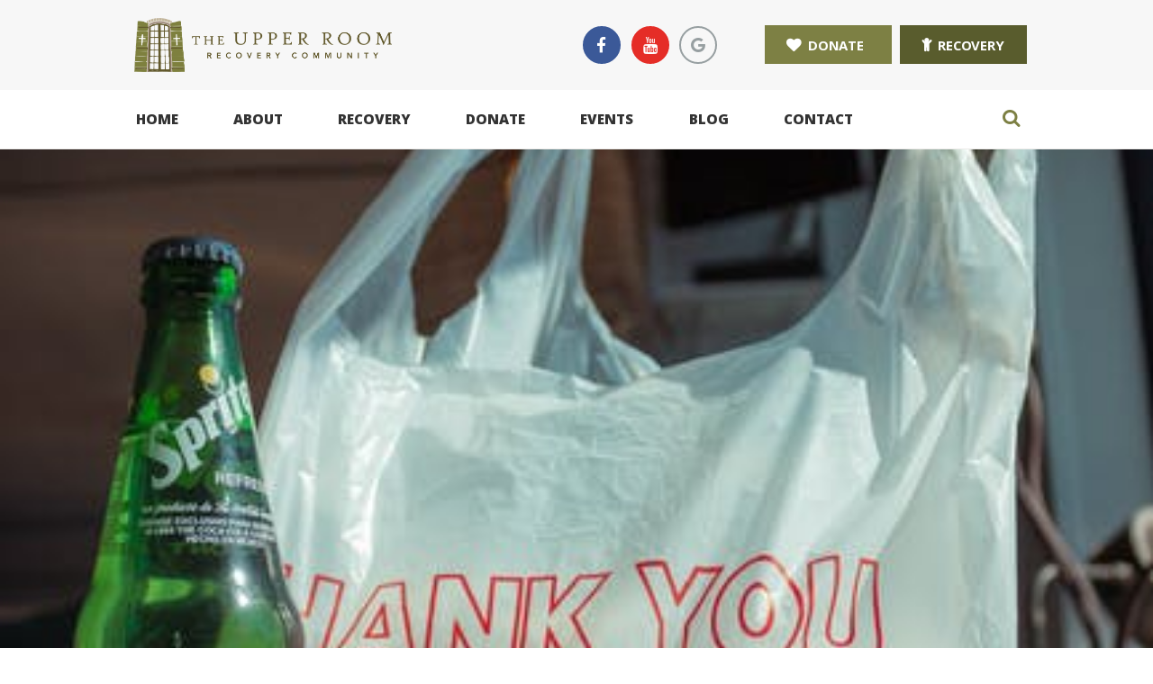

--- FILE ---
content_type: text/html; charset=UTF-8
request_url: https://upperroomrecovery.org/we-miss-you/
body_size: 39624
content:
<!DOCTYPE html>
<html lang="en-US" class="scheme_original">

<head>
	<title>We Miss You &#8211; The Upper Room Recovery Community</title>
<meta name='robots' content='max-image-preview:large' />
		<meta charset="UTF-8" />
		<meta name="viewport" content="width=device-width, initial-scale=1, maximum-scale=1">
		<meta name="format-detection" content="telephone=no">
	
		<link rel="profile" href="http://gmpg.org/xfn/11" />
		<link rel="pingback" href="https://upperroomrecovery.org/xmlrpc.php" />
		<link rel='dns-prefetch' href='//fonts.googleapis.com' />
<link rel='dns-prefetch' href='//s.w.org' />
<link rel="alternate" type="application/rss+xml" title="The Upper Room Recovery Community &raquo; Feed" href="https://upperroomrecovery.org/feed/" />
<link rel="alternate" type="application/rss+xml" title="The Upper Room Recovery Community &raquo; Comments Feed" href="https://upperroomrecovery.org/comments/feed/" />
<link rel="alternate" type="text/calendar" title="The Upper Room Recovery Community &raquo; iCal Feed" href="https://upperroomrecovery.org/events/?ical=1" />
<link rel="alternate" type="application/rss+xml" title="The Upper Room Recovery Community &raquo; We Miss You Comments Feed" href="https://upperroomrecovery.org/we-miss-you/feed/" />
<meta property="og:image" content="https://upperroomrecovery.org/wp-content/uploads/2020/05/pexels-photo-2688965.jpeg"/>
<!-- This site uses the Google Analytics by MonsterInsights plugin v7.10.4 - Using Analytics tracking - https://www.monsterinsights.com/ -->
<script type="text/javascript" data-cfasync="false">
	var mi_version         = '7.10.4';
	var mi_track_user      = true;
	var mi_no_track_reason = '';
	
	var disableStr = 'ga-disable-UA-117344352-1';

	/* Function to detect opted out users */
	function __gaTrackerIsOptedOut() {
		return document.cookie.indexOf(disableStr + '=true') > -1;
	}

	/* Disable tracking if the opt-out cookie exists. */
	if ( __gaTrackerIsOptedOut() ) {
		window[disableStr] = true;
	}

	/* Opt-out function */
	function __gaTrackerOptout() {
	  document.cookie = disableStr + '=true; expires=Thu, 31 Dec 2099 23:59:59 UTC; path=/';
	  window[disableStr] = true;
	}
	
	if ( mi_track_user ) {
		(function(i,s,o,g,r,a,m){i['GoogleAnalyticsObject']=r;i[r]=i[r]||function(){
			(i[r].q=i[r].q||[]).push(arguments)},i[r].l=1*new Date();a=s.createElement(o),
			m=s.getElementsByTagName(o)[0];a.async=1;a.src=g;m.parentNode.insertBefore(a,m)
		})(window,document,'script','//www.google-analytics.com/analytics.js','__gaTracker');

		__gaTracker('create', 'UA-117344352-1', 'auto');
		__gaTracker('set', 'forceSSL', true);
		__gaTracker('require', 'displayfeatures');
		__gaTracker('send','pageview');
	} else {
		console.log( "" );
		(function() {
			/* https://developers.google.com/analytics/devguides/collection/analyticsjs/ */
			var noopfn = function() {
				return null;
			};
			var noopnullfn = function() {
				return null;
			};
			var Tracker = function() {
				return null;
			};
			var p = Tracker.prototype;
			p.get = noopfn;
			p.set = noopfn;
			p.send = noopfn;
			var __gaTracker = function() {
				var len = arguments.length;
				if ( len === 0 ) {
					return;
				}
				var f = arguments[len-1];
				if ( typeof f !== 'object' || f === null || typeof f.hitCallback !== 'function' ) {
					console.log( 'Not running function __gaTracker(' + arguments[0] + " ....) because you are not being tracked. " + mi_no_track_reason );
					return;
				}
				try {
					f.hitCallback();
				} catch (ex) {

				}
			};
			__gaTracker.create = function() {
				return new Tracker();
			};
			__gaTracker.getByName = noopnullfn;
			__gaTracker.getAll = function() {
				return [];
			};
			__gaTracker.remove = noopfn;
			window['__gaTracker'] = __gaTracker;
					})();
		}
</script>
<!-- / Google Analytics by MonsterInsights -->
		<script type="text/javascript">
			window._wpemojiSettings = {"baseUrl":"https:\/\/s.w.org\/images\/core\/emoji\/13.1.0\/72x72\/","ext":".png","svgUrl":"https:\/\/s.w.org\/images\/core\/emoji\/13.1.0\/svg\/","svgExt":".svg","source":{"concatemoji":"https:\/\/upperroomrecovery.org\/wp-includes\/js\/wp-emoji-release.min.js?ver=5.8.12"}};
			!function(e,a,t){var n,r,o,i=a.createElement("canvas"),p=i.getContext&&i.getContext("2d");function s(e,t){var a=String.fromCharCode;p.clearRect(0,0,i.width,i.height),p.fillText(a.apply(this,e),0,0);e=i.toDataURL();return p.clearRect(0,0,i.width,i.height),p.fillText(a.apply(this,t),0,0),e===i.toDataURL()}function c(e){var t=a.createElement("script");t.src=e,t.defer=t.type="text/javascript",a.getElementsByTagName("head")[0].appendChild(t)}for(o=Array("flag","emoji"),t.supports={everything:!0,everythingExceptFlag:!0},r=0;r<o.length;r++)t.supports[o[r]]=function(e){if(!p||!p.fillText)return!1;switch(p.textBaseline="top",p.font="600 32px Arial",e){case"flag":return s([127987,65039,8205,9895,65039],[127987,65039,8203,9895,65039])?!1:!s([55356,56826,55356,56819],[55356,56826,8203,55356,56819])&&!s([55356,57332,56128,56423,56128,56418,56128,56421,56128,56430,56128,56423,56128,56447],[55356,57332,8203,56128,56423,8203,56128,56418,8203,56128,56421,8203,56128,56430,8203,56128,56423,8203,56128,56447]);case"emoji":return!s([10084,65039,8205,55357,56613],[10084,65039,8203,55357,56613])}return!1}(o[r]),t.supports.everything=t.supports.everything&&t.supports[o[r]],"flag"!==o[r]&&(t.supports.everythingExceptFlag=t.supports.everythingExceptFlag&&t.supports[o[r]]);t.supports.everythingExceptFlag=t.supports.everythingExceptFlag&&!t.supports.flag,t.DOMReady=!1,t.readyCallback=function(){t.DOMReady=!0},t.supports.everything||(n=function(){t.readyCallback()},a.addEventListener?(a.addEventListener("DOMContentLoaded",n,!1),e.addEventListener("load",n,!1)):(e.attachEvent("onload",n),a.attachEvent("onreadystatechange",function(){"complete"===a.readyState&&t.readyCallback()})),(n=t.source||{}).concatemoji?c(n.concatemoji):n.wpemoji&&n.twemoji&&(c(n.twemoji),c(n.wpemoji)))}(window,document,window._wpemojiSettings);
		</script>
		<style type="text/css">
img.wp-smiley,
img.emoji {
	display: inline !important;
	border: none !important;
	box-shadow: none !important;
	height: 1em !important;
	width: 1em !important;
	margin: 0 .07em !important;
	vertical-align: -0.1em !important;
	background: none !important;
	padding: 0 !important;
}
</style>
	<link property="stylesheet" rel='stylesheet' id='tribe-common-skeleton-style-css'  href='https://upperroomrecovery.org/wp-content/plugins/the-events-calendar/common/src/resources/css/common-skeleton.min.css?ver=4.11.5.1' type='text/css' media='all' />
<link property="stylesheet" rel='stylesheet' id='tribe-tooltip-css'  href='https://upperroomrecovery.org/wp-content/plugins/the-events-calendar/common/src/resources/css/tooltip.min.css?ver=4.11.5.1' type='text/css' media='all' />
<link property="stylesheet" rel='stylesheet' id='wp-block-library-css'  href='https://upperroomrecovery.org/wp-includes/css/dist/block-library/style.min.css?ver=5.8.12' type='text/css' media='all' />
<link property="stylesheet" rel='stylesheet' id='wc-block-style-css'  href='https://upperroomrecovery.org/wp-content/plugins/woocommerce/packages/woocommerce-blocks/build/style.css?ver=2.5.14' type='text/css' media='all' />
<link property="stylesheet" rel='stylesheet' id='essential-grid-plugin-settings-css'  href='https://upperroomrecovery.org/wp-content/plugins/essential-grid/public/assets/css/settings.css?ver=2.1.5' type='text/css' media='all' />
<link property="stylesheet" rel='stylesheet' id='tp-open-sans-css'  href='https://fonts.googleapis.com/css?family=Open+Sans%3A300%2C400%2C600%2C700%2C800&#038;ver=5.8.12' type='text/css' media='all' />
<link property="stylesheet" rel='stylesheet' id='tp-raleway-css'  href='https://fonts.googleapis.com/css?family=Raleway%3A100%2C200%2C300%2C400%2C500%2C600%2C700%2C800%2C900&#038;ver=5.8.12' type='text/css' media='all' />
<link property="stylesheet" rel='stylesheet' id='tp-droid-serif-css'  href='https://fonts.googleapis.com/css?family=Droid+Serif%3A400%2C700&#038;ver=5.8.12' type='text/css' media='all' />
<link property="stylesheet" rel='stylesheet' id='rs-plugin-settings-css'  href='https://upperroomrecovery.org/wp-content/plugins/revslider/public/assets/css/settings.css?ver=5.4.5.1' type='text/css' media='all' />
<style id='rs-plugin-settings-inline-css' type='text/css'>
#rs-demo-id {}
</style>
<link property="stylesheet" rel='stylesheet' id='woocommerce-layout-css'  href='https://upperroomrecovery.org/wp-content/plugins/woocommerce/assets/css/woocommerce-layout.css?ver=4.0.4' type='text/css' media='all' />
<link property="stylesheet" rel='stylesheet' id='woocommerce-smallscreen-css'  href='https://upperroomrecovery.org/wp-content/plugins/woocommerce/assets/css/woocommerce-smallscreen.css?ver=4.0.4' type='text/css' media='only screen and (max-width: 768px)' />
<link property="stylesheet" rel='stylesheet' id='woocommerce-general-css'  href='https://upperroomrecovery.org/wp-content/plugins/woocommerce/assets/css/woocommerce.css?ver=4.0.4' type='text/css' media='all' />
<style id='woocommerce-inline-inline-css' type='text/css'>
.woocommerce form .form-row .required { visibility: visible; }
</style>
<link property="stylesheet" rel='stylesheet' id='parent-style-css'  href='https://upperroomrecovery.org/wp-content/themes/charity-is-hope/style.css?ver=5.8.12' type='text/css' media='all' />
<link property="stylesheet" rel='stylesheet' id='font-awesome-css'  href='https://upperroomrecovery.org/wp-content/plugins/js_composer/assets/lib/bower/font-awesome/css/font-awesome.min.css?ver=5.2.1' type='text/css' media='all' />
<link property="stylesheet" rel='stylesheet' id='charity_is_hope-font-WCManoNegraBta-style-css'  href='https://upperroomrecovery.org/wp-content/themes/charity-is-hope/css/font-face/WCManoNegraBta/stylesheet.css' type='text/css' media='all' />
<link property="stylesheet" rel='stylesheet' id='charity_is_hope-fontello-style-css'  href='https://upperroomrecovery.org/wp-content/themes/charity-is-hope/css/fontello/css/fontello.css' type='text/css' media='all' />
<link property="stylesheet" rel='stylesheet' id='charity_is_hope-main-style-css'  href='https://upperroomrecovery.org/wp-content/themes/charity-is-hope-child/style.css' type='text/css' media='all' />
<style id='charity_is_hope-main-style-inline-css' type='text/css'>
/* ATTENTION! This file was generated automatically! Don't change it!!!*/
body{font-family:"Open Sans",sans-serif;	font-size:17px;	font-weight:400; line-height:1.75em}h1{font-size:4.500em;	font-weight:400; line-height:1.23em; margin-top:0.72em;	margin-bottom:0.52em}h2{font-size:3.000em;	font-weight:800; line-height:1.2em; margin-top:1.1em;	margin-bottom:0.52em}h3{font-size:2.500em;	font-weight:700; line-height:1.2em; margin-top:1.3em;	margin-bottom:0.4em}h4{font-size:1.500em;	font-weight:700; line-height:1.25em; margin-top:1.6em;	margin-bottom:0.6em}h5{font-size:1.125em;	font-weight:700; line-height:1.3em; margin-top:2.2em;	margin-bottom:0.85em}h6{font-size:1em;	font-weight:700; line-height:1.35em; margin-top:1.25em;	margin-bottom:0.65em}a{}input[type="tel"],input[type="text"],input[type="number"],input[type="email"],input[type="search"],input[type="password"],select,textarea{line-height:1.2857em}input[type="submit"],input[type="reset"],input[type="button"],button,.sc_button{font-weight:700; line-height:1.4em}.logo .logo_text{font-size:2em;	font-weight:700; line-height:1.4em}.menu_main_nav>li>a{font-size:0.9em;	font-weight:800; line-height:1.2857em}.menu_main_nav>li ul{font-size:1em;	font-weight:700; line-height:1.21em}.post_info{font-size:0.9em; line-height:1.2857em; margin-bottom:1.5em}.post_item_404 .page_title,.post_item_404 .page_subtitle{}.booking_font_custom,.booking_day_container,.booking_calendar_container_all{font-family:"Open Sans",sans-serif}.booking_weekdays_custom{}.mejs-container .mejs-controls .mejs-time{font-family:"Open Sans",sans-serif}.sc_recent_news .post_item .post_title{font-size:1.125em;	font-weight:700; line-height:1.3em; margin-top:2.2em;	margin-bottom:0.85em}.sc_recent_news .post_item h6.post_title{font-size:1em;	font-weight:700; line-height:1.35em; margin-top:1.25em;	margin-bottom:0.65em}.sc_call_to_action.sc_call_to_action_style_1 .sc_call_to_action_title,blockquote,.sc_dropcaps.sc_dropcaps_style_1 .sc_dropcaps_item{font-family:"Open Sans",sans-serif}.scheme_original h1,.scheme_original h2,.scheme_original h3,.scheme_original h4,.scheme_original h5,.scheme_original h6,.scheme_original h1 a,.scheme_original h2 a,.scheme_original h3 a,.scheme_original h4 a,.scheme_original h5 a,.scheme_original h6 a{color:#333333}.scheme_original a{color:#7d8044}.scheme_original a:hover{color:#636633}.scheme_original blockquote:before{color:#333333}.scheme_original blockquote,.scheme_original blockquote p{color:#333333}.scheme_original blockquote .sc_quote_title,.scheme_original blockquote>a,.scheme_original blockquote>p>a,.scheme_original blockquote cite{font-family:"Open Sans",sans-serif}.scheme_original .accent1{color:#7d8044}.scheme_original .accent1_bgc{background-color:#7d8044}.scheme_original .accent1_bg{background:#7d8044}.scheme_original .accent1_border{border-color:#7d8044}.scheme_original a.accent1:hover{color:#636633}.scheme_original .post_content.ih-item.circle.effect1.colored .info,.scheme_original .post_content.ih-item.circle.effect2.colored .info,.scheme_original .post_content.ih-item.circle.effect3.colored .info,.scheme_original .post_content.ih-item.circle.effect4.colored .info,.scheme_original .post_content.ih-item.circle.effect5.colored .info .info-back,.scheme_original .post_content.ih-item.circle.effect6.colored .info,.scheme_original .post_content.ih-item.circle.effect7.colored .info,.scheme_original .post_content.ih-item.circle.effect8.colored .info,.scheme_original .post_content.ih-item.circle.effect9.colored .info,.scheme_original .post_content.ih-item.circle.effect10.colored .info,.scheme_original .post_content.ih-item.circle.effect11.colored .info,.scheme_original .post_content.ih-item.circle.effect12.colored .info,.scheme_original .post_content.ih-item.circle.effect13.colored .info,.scheme_original .post_content.ih-item.circle.effect14.colored .info,.scheme_original .post_content.ih-item.circle.effect15.colored .info,.scheme_original .post_content.ih-item.circle.effect16.colored .info,.scheme_original .post_content.ih-item.circle.effect18.colored .info .info-back,.scheme_original .post_content.ih-item.circle.effect19.colored .info,.scheme_original .post_content.ih-item.circle.effect20.colored .info .info-back,.scheme_original .post_content.ih-item.square.effect1.colored .info,.scheme_original .post_content.ih-item.square.effect2.colored .info,.scheme_original .post_content.ih-item.square.effect3.colored .info,.scheme_original .post_content.ih-item.square.effect4.colored .mask1,.scheme_original .post_content.ih-item.square.effect4.colored .mask2,.scheme_original .post_content.ih-item.square.effect5.colored .info,.scheme_original .post_content.ih-item.square.effect6.colored .info,.scheme_original .post_content.ih-item.square.effect7.colored .info,.scheme_original .post_content.ih-item.square.effect8.colored .info,.scheme_original .post_content.ih-item.square.effect9.colored .info .info-back,.scheme_original .post_content.ih-item.square.effect10.colored .info,.scheme_original .post_content.ih-item.square.effect11.colored .info,.scheme_original .post_content.ih-item.square.effect12.colored .info,.scheme_original .post_content.ih-item.square.effect13.colored .info,.scheme_original .post_content.ih-item.square.effect14.colored .info,.scheme_original .post_content.ih-item.square.effect15.colored .info,.scheme_original .post_content.ih-item.circle.effect20.colored .info .info-back,.scheme_original .post_content.ih-item.square.effect_book.colored .info,.scheme_original .post_content.ih-item.square.effect_pull.colored .post_descr{background:#7d8044;	color:#ffffff}.scheme_original .post_content.ih-item.circle.effect1.colored .info,.scheme_original .post_content.ih-item.circle.effect2.colored .info,.scheme_original .post_content.ih-item.circle.effect5.colored .info .info-back,.scheme_original .post_content.ih-item.circle.effect19.colored .info,.scheme_original .post_content.ih-item.square.effect4.colored .mask1,.scheme_original .post_content.ih-item.square.effect4.colored .mask2,.scheme_original .post_content.ih-item.square.effect6.colored .info,.scheme_original .post_content.ih-item.square.effect7.colored .info,.scheme_original .post_content.ih-item.square.effect12.colored .info,.scheme_original .post_content.ih-item.square.effect13.colored .info,.scheme_original .post_content.ih-item.square.effect_more.colored .info,.scheme_original .post_content.ih-item.square.effect_dir.colored .info,.scheme_original .post_content.ih-item.square.effect_shift.colored .info{background:rgba(125,128,68,0.6);	color:#ffffff}.scheme_original .post_content.ih-item.square.effect_border.colored .img,.scheme_original .post_content.ih-item.square.effect_fade.colored .img,.scheme_original .post_content.ih-item.square.effect_slide.colored .img{background:#7d8044}.scheme_original .post_content.ih-item.square.effect_border.colored .info,.scheme_original .post_content.ih-item.square.effect_fade.colored .info,.scheme_original .post_content.ih-item.square.effect_slide.colored .info{color:#ffffff}.scheme_original .post_content.ih-item.square.effect_border.colored .info:before,.scheme_original .post_content.ih-item.square.effect_border.colored .info:after{border-color:#ffffff}.scheme_original .post_content.ih-item.circle.effect1 .spinner{border-right-color:#7d8044;	border-bottom-color:#7d8044}.scheme_original .post_content.ih-item .post_readmore .post_readmore_label,.scheme_original .post_content.ih-item .info a,.scheme_original .post_content.ih-item .info a>span{color:#ffffff}.scheme_original .post_content.ih-item .post_readmore:hover .post_readmore_label,.scheme_original .post_content.ih-item .info a:hover,.scheme_original .post_content.ih-item .info a:hover>span{color:#ffffff}.scheme_original td,.scheme_original th{border-color:#ffffff}.scheme_original table{color:#333333}.scheme_original table:not(.wp-calendar):not(.variations) tr:first-child{background-color:#7d8044;	color:#ffffff}.scheme_original pre.code,.scheme_original #toc .toc_item.current,.scheme_original #toc .toc_item:hover{border-color:#7d8044}.scheme_original::selection,.scheme_original::-moz-selection{background-color:#7d8044;	color:#ffffff}.scheme_original input[type="tel"],.scheme_original input[type="text"],.scheme_original input[type="number"],.scheme_original input[type="email"],.scheme_original input[type="search"],.scheme_original input[type="password"],.scheme_original select,.scheme_original textarea{color:#646869;	border-color:#f2f2f2;	background-color:#f2f2f2}.scheme_original input[type="tel"]:focus,.scheme_original input[type="text"]:focus,.scheme_original input[type="number"]:focus,.scheme_original input[type="email"]:focus,.scheme_original input[type="search"]:focus,.scheme_original input[type="password"]:focus,.scheme_original select:focus,.scheme_original textarea:focus{color:#333333;	border-color:#d7d8d8;	background-color:#f2f2f2}.scheme_original input::-webkit-input-placeholder,.scheme_original textarea::-webkit-input-placeholder{color:#919C9F}.scheme_original fieldset{border-color:#D8D8D8}.scheme_original fieldset legend{background-color:#ffffff;	color:#666666}/* ======================== INPUT'S STYLES ================== */.scheme_original .sc_input_hover_accent input[type="text"]:focus,.scheme_original .sc_input_hover_accent input[type="number"]:focus,.scheme_original .sc_input_hover_accent input[type="email"]:focus,.scheme_original .sc_input_hover_accent input[type="password"]:focus,.scheme_original .sc_input_hover_accent input[type="search"]:focus,.scheme_original .sc_input_hover_accent select:focus,.scheme_original .sc_input_hover_accent textarea:focus{box-shadow:0px 0px 0px 2px #7d8044}.scheme_original .sc_input_hover_accent input[type="text"] + label:before,.scheme_original .sc_input_hover_accent input[type="number"] + label:before,.scheme_original .sc_input_hover_accent input[type="email"] + label:before,.scheme_original .sc_input_hover_accent input[type="password"] + label:before,.scheme_original .sc_input_hover_accent input[type="search"] + label:before,.scheme_original .sc_input_hover_accent select + label:before,.scheme_original .sc_input_hover_accent textarea + label:before{color:rgba(125,128,68,0.6)}.scheme_original .sc_input_hover_path input[type="text"] + label>.sc_form_graphic,.scheme_original .sc_input_hover_path input[type="number"] + label>.sc_form_graphic,.scheme_original .sc_input_hover_path input[type="email"] + label>.sc_form_graphic,.scheme_original .sc_input_hover_path input[type="password"] + label>.sc_form_graphic,.scheme_original .sc_input_hover_path input[type="search"] + label>.sc_form_graphic,.scheme_original .sc_input_hover_path textarea + label>.sc_form_graphic{stroke:#f2f2f2}.scheme_original .sc_input_hover_jump .sc_form_label_content:before{color:#ffffff}.scheme_original .sc_input_hover_jump input[type="text"],.scheme_original .sc_input_hover_jump input[type="number"],.scheme_original .sc_input_hover_jump input[type="email"],.scheme_original .sc_input_hover_jump input[type="password"],.scheme_original .sc_input_hover_jump input[type="search"],.scheme_original .sc_input_hover_jump textarea{border-color:#f2f2f2}.scheme_original .sc_input_hover_jump input[type="text"]:focus,.scheme_original .sc_input_hover_jump input[type="number"]:focus,.scheme_original .sc_input_hover_jump input[type="email"]:focus,.scheme_original .sc_input_hover_jump input[type="password"]:focus,.scheme_original .sc_input_hover_jump input[type="search"]:focus,.scheme_original .sc_input_hover_jump textarea:focus,.scheme_original .sc_input_hover_jump input[type="text"].filled,.scheme_original .sc_input_hover_jump input[type="number"].filled,.scheme_original .sc_input_hover_jump input[type="email"].filled,.scheme_original .sc_input_hover_jump input[type="password"].filled,.scheme_original .sc_input_hover_jump input[type="search"].filled,.scheme_original .sc_input_hover_jump textarea.filled{border-color:#7d8044}.scheme_original .sc_input_hover_underline input[type="text"] + label:before,.scheme_original .sc_input_hover_underline input[type="number"] + label:before,.scheme_original .sc_input_hover_underline input[type="email"] + label:before,.scheme_original .sc_input_hover_underline input[type="password"] + label:before,.scheme_original .sc_input_hover_underline input[type="search"] + label:before,.scheme_original .sc_input_hover_underline textarea + label:before{background-color:#f2f2f2}.scheme_original .sc_input_hover_jump input[type="text"]:focus + label:before,.scheme_original .sc_input_hover_jump input[type="number"]:focus + label:before,.scheme_original .sc_input_hover_jump input[type="email"]:focus + label:before,.scheme_original .sc_input_hover_jump input[type="password"]:focus + label:before,.scheme_original .sc_input_hover_jump input[type="search"]:focus + label:before,.scheme_original .sc_input_hover_jump textarea:focus + label:before,.scheme_original .sc_input_hover_jump input[type="text"].filled + label:before,.scheme_original .sc_input_hover_jump input[type="number"].filled + label:before,.scheme_original .sc_input_hover_jump input[type="email"].filled + label:before,.scheme_original .sc_input_hover_jump input[type="password"].filled + label:before,.scheme_original .sc_input_hover_jump input[type="search"].filled + label:before,.scheme_original .sc_input_hover_jump textarea.filled + label:before{background-color:#d7d8d8}.scheme_original .sc_input_hover_underline input[type="text"] + label>.sc_form_label_content,.scheme_original .sc_input_hover_underline input[type="number"] + label>.sc_form_label_content,.scheme_original .sc_input_hover_underline input[type="email"] + label>.sc_form_label_content,.scheme_original .sc_input_hover_underline input[type="password"] + label>.sc_form_label_content,.scheme_original .sc_input_hover_underline input[type="search"] + label>.sc_form_label_content,.scheme_original .sc_input_hover_underline textarea + label>.sc_form_label_content{color:#646869}.scheme_original .sc_input_hover_underline input[type="text"]:focus + label>.sc_form_label_content,.scheme_original .sc_input_hover_underline input[type="number"]:focus + label>.sc_form_label_content,.scheme_original .sc_input_hover_underline input[type="email"]:focus + label>.sc_form_label_content,.scheme_original .sc_input_hover_underline input[type="password"]:focus + label>.sc_form_label_content,.scheme_original .sc_input_hover_underline input[type="search"]:focus + label>.sc_form_label_content,.scheme_original .sc_input_hover_underline textarea:focus + label>.sc_form_label_content,.scheme_original .sc_input_hover_underline input[type="text"].filled + label>.sc_form_label_content,.scheme_original .sc_input_hover_underline input[type="number"].filled + label>.sc_form_label_content,.scheme_original .sc_input_hover_underline input[type="email"].filled + label>.sc_form_label_content,.scheme_original .sc_input_hover_underline input[type="password"].filled + label>.sc_form_label_content,.scheme_original .sc_input_hover_underline input[type="search"].filled + label>.sc_form_label_content,.scheme_original .sc_input_hover_underline textarea.filled + label>.sc_form_label_content{color:#333333}.scheme_original .sc_input_hover_iconed input[type="text"] + label,.scheme_original .sc_input_hover_iconed input[type="number"] + label,.scheme_original .sc_input_hover_iconed input[type="email"] + label,.scheme_original .sc_input_hover_iconed input[type="password"] + label,.scheme_original .sc_input_hover_iconed input[type="search"] + label,.scheme_original .sc_input_hover_iconed textarea + label{color:#646869}.scheme_original .sc_input_hover_iconed input[type="text"]:focus + label,.scheme_original .sc_input_hover_iconed input[type="number"]:focus + label,.scheme_original .sc_input_hover_iconed input[type="email"]:focus + label,.scheme_original .sc_input_hover_iconed input[type="password"]:focus + label,.scheme_original .sc_input_hover_iconed input[type="search"]:focus + label,.scheme_original .sc_input_hover_iconed textarea:focus + label,.scheme_original .sc_input_hover_iconed input[type="text"].filled + label,.scheme_original .sc_input_hover_iconed input[type="number"].filled + label,.scheme_original .sc_input_hover_iconed input[type="email"].filled + label,.scheme_original .sc_input_hover_iconed input[type="password"].filled + label,.scheme_original .sc_input_hover_iconed input[type="search"].filled + label,.scheme_original .sc_input_hover_iconed textarea.filled + label{color:#333333}/* ======================== END INPUT'S STYLES ================== */.scheme_original .body_wrap{color:#666666}.scheme_original .body_style_boxed .body_wrap{background-color:#ffffff}.scheme_original body:not(.video_bg_show),.scheme_original body:not(.video_bg_show) .page_wrap,.scheme_original .copy_wrap,.scheme_original .sidebar_cart,.scheme_original #page_preloader{background-color:#ffffff}.scheme_original .article_style_boxed .content>article>.post_content,.scheme_original .article_style_boxed[class*="single-"] .content>.comments_wrap,.scheme_original .article_style_boxed[class*="single-"] .content>article>.post_info_share,.scheme_original .article_style_boxed:not(.layout_excerpt):not(.single) .content .post_item{background-color:#f6f5f2}.scheme_original .top_panel_wrap_inner{background-color:#ffffff}.scheme_original .top_panel_fixed .top_panel_position_over.top_panel_wrap_inner{background-color:#f6f5f2 !important}.scheme_original .top_panel_middle .sidebar_cart:after,.scheme_original .top_panel_middle .sidebar_cart{border-color:#D8D8D8;	background-color:#ffffff}.scheme_original .top_panel_top a{color:#666666}.scheme_original .top_panel_top a:hover{color:#636633}.scheme_original .menu_user_nav>li>a{color:#666666}.scheme_original .menu_user_nav>li>a:hover{color:#636633}.scheme_original .menu_user_nav>li ul{background-color:#7d8044}.scheme_original .menu_user_nav>li>ul:after{background-color:#7d8044}.scheme_original .menu_user_nav>li ul{color:#ffffff;	background-color:#7d8044}.scheme_original .menu_user_nav>li ul li a{color:#ffffff}.scheme_original .menu_user_nav>li ul li a:hover,.scheme_original .menu_user_nav>li ul li.current-menu-item>a,.scheme_original .menu_user_nav>li ul li.current-menu-ancestor>a{color:#333333}.scheme_original .menu_user_nav>li.menu_user_controls .user_avatar{border-color:#D8D8D8}.scheme_original .menu_user_nav>li.menu_user_bookmarks .bookmarks_add{border-bottom-color:#dddddd}.scheme_original .contact_button>a.first_button{background-color:#7d8044;	color:#ffffff}.scheme_original .contact_button>a.first_button:hover{background-color:#636633;	color:#ffffff}.scheme_original .contact_button>a.second_button{background-color:#7d8044;	color:#333333}.scheme_original .contact_button>a.second_button:hover{background-color:#636633;	color:#ffffff}.scheme_original .top_panel_style_3 .contact_button>a.first_button{background-color:#7d8044;	color:#333333}.scheme_original .top_panel_style_3 .contact_button>a.first_button:hover{background-color:#7d8044;	color:#ffffff}.scheme_original .top_panel_style_3 .contact_button>a.second_button{background-color:#636633;	color:#ffffff}.scheme_original .top_panel_style_3 .contact_button>a.second_button:hover{background-color:#7d8044;	color:#ffffff}.scheme_original .header_mobile .sc_socials.sc_socials_size_small .social_icons:hover{color:#636633}.scheme_original .top_panel_middle{background-color:#f6f5f2}.scheme_original .top_panel_style_6 .top_panel_middle{background-color:#ffffff}.scheme_original .top_panel_over .header_mobile .menu_button,.scheme_original .top_style_header_7 .header_mobile .menu_button,.scheme_original .top_style_header_1 .header_mobile .menu_button{color:#ffffff}.scheme_original .top_panel_over .header_mobile .menu_button:hover,.scheme_original .top_style_header_7 .header_mobile .menu_button:hover,.scheme_original .top_style_header_1 .header_mobile .menu_button:hover{color:#7d8044}.scheme_original .top_panel_over .header_mobile,.scheme_original .top_style_header_7 .header_mobile,.scheme_original .top_style_header_1 .header_mobile,.scheme_original .top_panel_style_1 .top_panel_middle,.scheme_original .top_panel_style_7 .top_panel_middle{background-color:#0f0f0f}.scheme_original .top_panel_position_over.top_panel_middle{background-color:rgba(246,245,242,0.8)}.scheme_original .logo .logo_text{color:#7d8044}.scheme_original .logo .logo_slogan{color:#7d8044}/* Top panel (bottom area) */.scheme_original .top_panel_bottom{background-color:#ffffff}.scheme_original .top_panel_image_hover{background-color:rgba(99,102,51,0.8)}.scheme_original .top_panel_image_header,.scheme_original .top_panel_image_title,.scheme_original .top_panel_over:not(.top_panel_fixed) .top_panel_style_3 .logo_text,.scheme_original .top_panel_over:not(.top_panel_fixed) .top_panel_style_3 .logo_slogan,.scheme_original .top_panel_over:not(.top_panel_fixed) .top_panel_style_3 .logo_text,.scheme_original .top_panel_over:not(.top_panel_fixed) .top_panel_style_3 .logo_slogan{color:#ffffff}.scheme_original .top_panel_image_header a,.scheme_original .top_panel_image_title>a,.scheme_original .top_panel_over:not(.top_panel_fixed) .top_panel_style_3 .menu_main_nav>li>a{color:#ffffff}.scheme_original .post_featured .post_header a:hover{color:#7d8044}.scheme_original .top_panel_over:not(.top_panel_fixed) .top_panel_style_3 .menu_main_nav>li>a:hover,.scheme_original .top_panel_over:not(.top_panel_fixed) .top_panel_style_3 .menu_main_nav>li.sfHover>a,.scheme_original .top_panel_over:not(.top_panel_fixed) .top_panel_style_3 .menu_main_nav>li.current-menu-item>a,.scheme_original .top_panel_over:not(.top_panel_fixed) .top_panel_style_3 .menu_main_nav>li.current-menu-parent>a,.scheme_original .top_panel_over:not(.top_panel_fixed) .top_panel_style_3 .menu_main_nav>li.current-menu-ancestor>a{color:#7d8044}.scheme_original .menu_main_nav>li>a{color:#333333}.scheme_original .menu_main_nav>li ul{color:#ffffff;	background-color:#7d8044}.scheme_original .menu_main_nav>li>ul:after{background-color:#7d8044}.scheme_original .menu_main_nav>a:hover,.scheme_original .menu_main_nav>li>a:hover,.scheme_original .menu_main_nav>li.sfHover>a,.scheme_original .menu_main_nav>li.current-menu-item>a,.scheme_original .menu_main_nav>li.current-menu-parent>a,.scheme_original .menu_main_nav>li.current-menu-ancestor>a{color:#7d8044}.scheme_original .menu_main_nav>li ul li a{color:#ffffff}.scheme_original .menu_main_nav>li ul li a:hover,.scheme_original .menu_main_nav>li ul li.current-menu-item>a,.scheme_original .menu_main_nav>li ul li.current-menu-ancestor>a{color:#333333}.scheme_original .menu_hover_slide_box .menu_main_nav>li#blob{background-color:#424242}.scheme_original .top_panel_inner_style_1 .menu_hover_slide_box .menu_main_nav>li#blob,.scheme_original .top_panel_inner_style_7 .menu_hover_slide_box .menu_main_nav>li#blob{background-color:#636633}.scheme_original .menu_hover_slide_line .menu_main_nav>li#blob{background-color:#636633}.scheme_original .top_panel_inner_style_1 .menu_hover_slide_line .menu_main_nav>li#blob,.scheme_original .top_panel_inner_style_7 .menu_hover_slide_line .menu_main_nav>li#blob{background-color:#ffffff}.scheme_original .menu_hover_zoom_line .menu_main_nav>li>a:before{background-color:#636633}.scheme_original .top_panel_inner_style_1 .menu_hover_zoom_line .menu_main_nav>li>a:before,.scheme_original .top_panel_inner_style_7 .menu_hover_zoom_line .menu_main_nav>li>a:before{background-color:#ffffff}.scheme_original .menu_hover_path_line .menu_main_nav>li:before,.scheme_original .menu_hover_path_line .menu_main_nav>li:after,.scheme_original .menu_hover_path_line .menu_main_nav>li>a:before,.scheme_original .menu_hover_path_line .menu_main_nav>li>a:after{background-color:#636633}.scheme_original .top_panel_inner_style_1 .menu_hover_path_line .menu_main_nav>li:before,.scheme_original .top_panel_inner_style_1 .menu_hover_path_line .menu_main_nav>li:after,.scheme_original .top_panel_inner_style_1 .menu_hover_path_line .menu_main_nav>li>a:before,.scheme_original .top_panel_inner_style_1 .menu_hover_path_line .menu_main_nav>li>a:after,.scheme_original .top_panel_inner_style_7 .menu_hover_path_line .menu_main_nav>li:before,.scheme_original .top_panel_inner_style_7 .menu_hover_path_line .menu_main_nav>li:after,.scheme_original .top_panel_inner_style_7 .menu_hover_path_line .menu_main_nav>li>a:before,.scheme_original .top_panel_inner_style_7 .menu_hover_path_line .menu_main_nav>li>a:after{background-color:#ffffff}.scheme_original .menu_hover_roll_down .menu_main_nav>li>a:before{background-color:#636633}.scheme_original .top_panel_inner_style_1 .menu_hover_roll_down .menu_main_nav>li>a:before,.scheme_original .top_panel_inner_style_2 .menu_hover_roll_down .menu_main_nav>li>a:before{background-color:#ffffff}.scheme_original .menu_hover_color_line .menu_main_nav>li>a:hover,.scheme_original .menu_hover_color_line .menu_main_nav>li>a:focus{color:#0f0f0f}.scheme_original .menu_hover_color_line .menu_main_nav>li>a:before{background-color:#0f0f0f}.scheme_original .menu_hover_color_line .menu_main_nav>li>a:after{background-color:#636633}.scheme_original .menu_hover_color_line .menu_main_nav>li.sfHover>a,.scheme_original .menu_hover_color_line .menu_main_nav>li>a:hover,.scheme_original .menu_hover_color_line .menu_main_nav>li>a:focus{color:#636633}.scheme_original .top_panel_inner_style_7 .menu_hover_color_line .menu_main_nav>li.sfHover>a,.scheme_original .top_panel_inner_style_7 .menu_hover_color_line .menu_main_nav>li>a:hover,.scheme_original .top_panel_inner_style_7 .menu_hover_color_line .menu_main_nav>li>a:focus,.scheme_original .top_panel_inner_style_1 .menu_hover_color_line .menu_main_nav>li.sfHover>a,.scheme_original .top_panel_inner_style_1 .menu_hover_color_line .menu_main_nav>li>a:hover,.scheme_original .top_panel_inner_style_1 .menu_hover_color_line .menu_main_nav>li>a:focus,.scheme_original .top_panel_inner_style_2 .menu_hover_color_line .menu_main_nav>li.sfHover>a,.scheme_original .top_panel_inner_style_2 .menu_hover_color_line .menu_main_nav>li>a:hover,.scheme_original .top_panel_inner_style_2 .menu_hover_color_line .menu_main_nav>li>a:focus{color:#ffffff}.scheme_original .top_panel_middle .contact_field,.scheme_original .top_panel_middle .contact_field>a{color:#333333}.scheme_original .top_panel_middle .contact_icon{color:#919A9D; background-color:#ffffff}.scheme_original .top_panel_inner_style_1 .search_field,.scheme_original .top_panel_inner_style_2 .search_field,.scheme_original .top_panel_inner_style_3 .search_field{border-color:rgba(255,255,255,0.1);	background-color:rgba(99,102,51,0.2)}.scheme_original .top_panel_inner_style_4 .search_field{background-color:rgba(51,51,51,0.05)}.scheme_original .content .search_field{background-color:#f6f5f2}.scheme_original .content .search_field,.scheme_original .content .search_submit{color:#636363}.scheme_original .content .search_field:focus,.scheme_original .content .search_submit:hover{color:#0f0f0f}.scheme_original .top_panel_icon.search_wrap{background-color:#ffffff;	color:#7d8044}.scheme_original .top_panel_icon .contact_icon,.scheme_original .top_panel_icon .search_submit{color:#7d8044}.scheme_original .top_panel_icon.menu_main_cart .contact_icon{background-color:#ffffff}.scheme_original .top_panel_middle a:hover .contact_icon,.scheme_original .top_panel_icon.search_wrap:hover,.scheme_original .top_panel_icon:hover .contact_icon,.scheme_original .top_panel_icon:hover .search_submit{background-color:#7d8044}.scheme_original .top_panel_middle a:hover .contact_icon,.scheme_original .top_panel_icon.search_wrap:hover input,.scheme_original .top_panel_icon.search_wrap:hover button,.scheme_original .top_panel_icon:hover .contact_icon,.scheme_original .top_panel_icon:hover .search_submit{color:#ffffff}.scheme_original .search_style_fullscreen.search_state_closed .search_submit{color:#7d8044}.scheme_original .search_style_fullscreen.search_state_closed .search_submit:hover{color:#333333}.scheme_original .top_panel_over .search_style_fullscreen.search_state_closed .search_submit{color:#ffffff}.scheme_original .top_panel_over .search_style_fullscreen.search_state_closed .search_submit:hover{color:#333333}.scheme_original .search_results .post_more,.scheme_original .search_results .search_results_close{color:#7d8044}.scheme_original .search_results .post_more:hover,.scheme_original .search_results .search_results_close:hover{color:#636633}.scheme_original .top_panel_wrap_inner .search_results,.scheme_original .top_panel_wrap_inner .search_results:after{color:#ffffff;	background-color:#7d8044}.scheme_original .top_panel_wrap_inner .search_results a,.scheme_original .top_panel_wrap_inner .search_results .post_info a,.scheme_original .top_panel_wrap_inner .search_results .post_info a>span,.scheme_original .top_panel_wrap_inner .search_results .post_more,.scheme_original .top_panel_wrap_inner .search_results .search_results_close{color:#ffffff}.scheme_original .top_panel_wrap_inner .search_results a:hover,.scheme_original .top_panel_wrap_inner .search_results .post_info a:hover,.scheme_original .top_panel_wrap_inner .search_results .post_info a:hover>span,.scheme_original .top_panel_wrap_inner .search_results .post_more:hover,.scheme_original .top_panel_wrap_inner .search_results .search_results_close:hover{color:#636633}.scheme_original .pushy_inner{color:#666666; background-color:#ffffff}.scheme_original .pushy_inner a{color:#7d8044}.scheme_original .pushy_inner a:hover{color:#636633}.scheme_original .pushy_inner ul ul{background-color:rgba(246,245,242,0.8)}.scheme_original .top_panel_inner_style_3 .popup_wrap a,.scheme_original .top_panel_inner_style_3 .popup_wrap .sc_socials.sc_socials_type_icons a:hover,.scheme_original .top_panel_inner_style_4 .popup_wrap a,.scheme_original .top_panel_inner_style_4 .popup_wrap .sc_socials.sc_socials_type_icons a:hover,.scheme_original .top_panel_inner_style_5 .popup_wrap a,.scheme_original .top_panel_inner_style_5 .popup_wrap .sc_socials.sc_socials_type_icons a:hover{color:#7d8044}.scheme_original .top_panel_inner_style_3 .popup_wrap a:hover,.scheme_original .top_panel_inner_style_4 .popup_wrap a:hover,.scheme_original .top_panel_inner_style_5 .popup_wrap a:hover{color:#636633}.scheme_original .top_panel_inner_style_3 .popup_wrap,.scheme_original .top_panel_inner_style_4 .popup_wrap,.scheme_original .top_panel_inner_style_5 .popup_wrap,.scheme_original .top_panel_inner_style_3 .popup_wrap .popup_close,.scheme_original .top_panel_inner_style_3 .popup_wrap .sc_socials.sc_socials_type_icons a,.scheme_original .top_panel_inner_style_4 .popup_wrap .popup_close,.scheme_original .top_panel_inner_style_4 .popup_wrap .sc_socials.sc_socials_type_icons a,.scheme_original .top_panel_inner_style_5 .popup_wrap .popup_close,.scheme_original .top_panel_inner_style_5 .popup_wrap .sc_socials.sc_socials_type_icons a{color:#666666}.scheme_original .top_panel_inner_style_3 .popup_wrap .popup_close:hover,.scheme_original .top_panel_inner_style_4 .popup_wrap .popup_close:hover,.scheme_original .top_panel_inner_style_5 .popup_wrap .popup_close:hover{color:#333333}.scheme_original .header_mobile .menu_button,.scheme_original .header_mobile .menu_main_cart .top_panel_cart_button .contact_icon{color:#333333}.scheme_original .header_mobile .side_wrap{color:#ffffff}.scheme_original .header_mobile .panel_top,.scheme_original .header_mobile .side_wrap{background-color:#7d8044}.scheme_original .header_mobile .panel_middle{background-color:#7d8044}.scheme_original .header_mobile .panel_bottom{background-color:#636633}.scheme_original .header_mobile .menu_button:hover,.scheme_original .header_mobile .menu_main_cart .top_panel_cart_button .contact_icon:hover,.scheme_original .header_mobile .menu_main_cart.top_panel_icon:hover .top_panel_cart_button .contact_icon,.scheme_original .header_mobile .side_wrap .close:hover{color:#7d8044}.scheme_original .header_mobile .menu_main_nav>li a,.scheme_original .header_mobile .menu_main_nav>li>a:hover{color:#ffffff}.scheme_original .header_mobile .menu_main_nav>a:hover,.scheme_original .header_mobile .menu_main_nav>li.sfHover>a,.scheme_original .header_mobile .menu_main_nav>li.current-menu-item>a,.scheme_original .header_mobile .menu_main_nav>li.current-menu-parent>a,.scheme_original .header_mobile .menu_main_nav>li.current-menu-ancestor>a,.scheme_original .header_mobile .menu_main_nav>li>a:hover,.scheme_original .header_mobile .menu_main_nav>li ul li a:hover,.scheme_original .header_mobile .menu_main_nav>li ul li.current-menu-item>a,.scheme_original .header_mobile .menu_main_nav>li ul li.current-menu-ancestor>a,.scheme_original .header_mobile .login a:hover{color:#ffffff}.scheme_original .header_mobile .popup_wrap .popup_close:hover{color:#333333}.scheme_original .header_mobile .search_wrap,.scheme_original .header_mobile .login{border-color:#7d8044}.scheme_original .header_mobile .login .popup_link,.scheme_original .header_mobile .sc_socials.sc_socials_type_icons a{color:#ffffff}.scheme_original .header_mobile .search_wrap .search_field,.scheme_original .header_mobile .search_wrap .search_field:focus{color:#333333}.scheme_original .header_mobile .widget_shopping_cart ul.cart_list>li>a:hover{color:#333333}.scheme_original .header_mobile .popup_wrap .sc_socials.sc_socials_type_icons a{color:#919A9D}.scheme_original .tparrows.default{color:#ffffff}.scheme_original .tp-bullets.simplebullets.round .bullet{background-color:#ffffff}.scheme_original .tp-bullets.simplebullets.round .bullet.selected{border-color:#ffffff}.scheme_original .slider_over_content_inner{background-color:rgba(255,255,255,0.8)}.scheme_original .slider_over_button{color:#333333;	background-color:rgba(255,255,255,0.8)}.scheme_original .slider_over_close{color:#333333}/* 7.3 Top panel:Page title and breadcrumbs-------------------------------------------------------------- */.scheme_original .top_panel_title_inner{}.scheme_original .post_item_excerpt .post_title a,.scheme_original .post_content .post_title,.scheme_original .top_panel_title_inner .page_title{color:#7d8044}.scheme_original .post_item_excerpt .post_title a:hover{color:#636633}.scheme_original .top_panel_title_inner .post_navi .post_navi_item a,.scheme_original .top_panel_title_inner .breadcrumbs a.breadcrumbs_item{color:#0f0f0f}.scheme_original .top_panel_title_inner .post_navi .post_navi_item a:hover,.scheme_original .top_panel_title_inner .breadcrumbs a.breadcrumbs_item:hover{color:#979FA1}.scheme_original .top_panel_title_inner .post_navi span,.scheme_original .top_panel_title_inner .breadcrumbs span{color:#979FA1}.scheme_original .post_navi .post_navi_item + .post_navi_item:before,.scheme_original .top_panel_title_inner .breadcrumbs .breadcrumbs_delimiter{color:#979FA1}.scheme_original .post_title .post_icon{color:#7d8044}.scheme_original .pagination>a{border-color:#7d8044}.scheme_original .post_format_aside.post_item_single .post_content p,.scheme_original .post_format_aside .post_descr{border-color:#7d8044;	background-color:#ffffff}.scheme_original .hover_icon:before{color:#ffffff}.scheme_original .post_info_bottom .post_info_item a{color:#7d8044}.scheme_original .post_info_bottom .post_info_item a:hover{color:#636633}.scheme_original .post_info .post_counters_item{color:#7d8044}.scheme_original .post_info .post_counters_number,.scheme_original .post_info a,.scheme_original .post_info a>span{color:#636363}.scheme_original .post_info a[class*="icon-"]{color:#7d8044}.scheme_original .post_info a:hover,.scheme_original .post_info a:hover>span{color:#7d8044}.scheme_original .post_item .post_readmore{color:#ffffff;	background-color:#7d8044}.scheme_original .post_item .post_readmore:hover{color:#ffffff;	background-color:#636633}.scheme_original .post_item_related .post_info a{color:#666666}.scheme_original .post_item_related .post_info a:hover,.scheme_original .post_item_related .post_title a:hover{color:#636633}.scheme_original .related_wrap .post_item_related,.scheme_original .article_style_stretch .post_item_related{background-color:#f6f5f2}.scheme_original .article_style_boxed.sidebar_show[class*="single-"] .related_wrap .post_item_related{background-color:#f6f5f2}.scheme_original .isotope_item_colored .post_featured .post_mark_new,.scheme_original .isotope_item_colored .post_featured .post_title,.scheme_original .isotope_item_colored .post_content.ih-item.square.colored .info{color:#ffffff;	background-color:#7d8044}.scheme_original .isotope_item_colored .post_featured .post_title a{color:#ffffff}.scheme_original .isotope_item_colored .post_category a,.scheme_original .isotope_item_colored .post_rating .reviews_stars_bg,.scheme_original .isotope_item_colored .post_rating .reviews_stars_hover,.scheme_original .isotope_item_colored .post_rating .reviews_value{color:#7d8044}.scheme_original .isotope_item_colored .post_featured .post_descr{background-color:#f6f5f2}.scheme_original .article_style_boxed .isotope_item_colored .post_featured .post_descr{background-color:#f6f5f2}.scheme_original .isotope_item_colored .post_info_wrap .post_button .sc_button{color:#7d8044;	background-color:#ffffff}.scheme_original .isotope_item_colored_1 .post_item{background-color:#f6f5f2;	color:#636363}.scheme_original .isotope_item_colored_1 a,.scheme_original .isotope_item_colored_1 .post_title a{color:#7d8044}.scheme_original .isotope_item_colored_1 a:hover,.scheme_original .isotope_item_colored_1 .post_title a:hover,.scheme_original .isotope_item_colored_1 .post_category a:hover{color:#636633}.scheme_original .isotope_wrap .isotope_item_colored_1 .post_featured{border-color:#7d8044}.scheme_original .isotope_wrap .post_title a{color:#7d8044}.scheme_original .isotope_wrap .post_title a:hover{color:#636633}.scheme_original .isotope_filters a{border-color:#7d8044;	background-color:#7d8044;	color:#ffffff}.scheme_original .isotope_filters a.active,.scheme_original .isotope_filters a:hover{border-color:#636633;	background-color:#636633}.scheme_original .pagination_single>.pager_numbers,.scheme_original .pagination_single a,.scheme_original .pagination_slider .pager_cur,.scheme_original .pagination_pages>a,.scheme_original .pagination_pages>span{background-color:#f6f5f2;	color:#666666}.scheme_original .pagination_single>.pager_numbers,.scheme_original .pagination_single a:hover,.scheme_original .pagination_slider .pager_cur:hover,.scheme_original .pagination_slider .pager_cur:focus,.scheme_original .pagination_pages>a:hover{background-color:#636633;	color:#ffffff}.scheme_original .pagination_pages>.active{background-color:#333333;	color:#ffffff}.scheme_original .pagination_slider .pager_slider{border-color:#D8D8D8;	background-color:#ffffff}.scheme_original .pagination_wrap .pager_next,.scheme_original .pagination_wrap .pager_prev,.scheme_original .pagination_wrap .pager_last,.scheme_original .pagination_wrap .pager_first{background-color:#333333;	color:#ffffff}.scheme_original .pagination_wrap .pager_next:hover,.scheme_original .pagination_wrap .pager_prev:hover,.scheme_original .pagination_wrap .pager_last:hover,.scheme_original .pagination_wrap .pager_first:hover{background-color:#636633;	color:#ffffff}.scheme_original .pagination_viewmore>a{color:#ffffff;	background-color:#7d8044}.scheme_original .pagination_viewmore>a:hover{color:#ffffff;	background-color:#636633}.scheme_original .viewmore_loader,.scheme_original .mfp-preloader span,.scheme_original .sc_video_frame.sc_video_active:before{background-color:#636633}.scheme_original .post_featured .post_nav_item{color:#ffffff}.scheme_original .post_featured .post_nav_item:before{background-color:#7d8044;	color:#ffffff}.scheme_original .post_featured .post_nav_item .post_nav_info{background-color:#7d8044}.scheme_original .reviews_block .reviews_summary .reviews_item{background-color:#7d8044}.scheme_original .reviews_block .reviews_summary,.scheme_original .reviews_block .reviews_max_level_100 .reviews_stars_bg{background-color:#424242}.scheme_original .reviews_block .reviews_max_level_100 .reviews_stars_hover,.scheme_original .reviews_block .reviews_item .reviews_slider{color:#ffffff;	background-color:#7d8044}.scheme_original .reviews_block .reviews_item .reviews_stars_hover{color:#7d8044}.scheme_original .reviews_block .reviews_value{color:#333333}.scheme_original .reviews_block .reviews_summary .reviews_criteria{color:#666666}.scheme_original .reviews_block .reviews_summary .reviews_value{color:#ffffff}/* Summary stars in the post item (under the title) */.scheme_original .post_item .post_rating .reviews_stars_bg,.scheme_original .post_item .post_rating .reviews_stars_hover,.scheme_original .post_item .post_rating .reviews_value{color:#7d8044}.scheme_original .post_author{border-color:#D8D8D8}.scheme_original .post_author .post_author_title{color:#7d8044}.scheme_original .post_author .post_author_title a{color:#7d8044}.scheme_original .post_author .post_author_title a:hover{color:#636633}.scheme_original .post_author .post_author_info .sc_socials_shape_square a{color:#0f0f0f}.scheme_original .post_author .post_author_info .sc_socials_shape_square a:hover{color:#636633}.scheme_original .comments_form_title,.scheme_original .comments_list_wrap .comments_list_title{color:#7d8044}.scheme_original .comments_list_wrap ul.children,.scheme_original .comments_list_wrap ul>li + li{border-top-color:#D8D8D8}.scheme_original .comments_list_wrap .comment-respond{border-bottom-color:#D8D8D8}.scheme_original .comments_list_wrap>ul{border-bottom-color:#D8D8D8}.scheme_original .comments_list_wrap .comment_info>span.comment_author{color:#333333}.scheme_original .comments_list_wrap .comment_info>.comment_time,.scheme_original .comments_list_wrap .comment_info>.comment_date>.comment_date_value{color:#636363}.scheme_original .post_item_404 .page_title,.scheme_original .post_item_404 .page_subtitle{color:#7d8044}.scheme_original .sidebar_inner aside:nth-child(3n+4),.scheme_original .sidebar_inner aside:nth-child(3n+5),.scheme_original .sidebar_inner aside:nth-child(3n+6),.scheme_original .sidebar_outer_inner aside:nth-child(3n+4),.scheme_original .sidebar_outer_inner aside:nth-child(3n+5),.scheme_original .sidebar_outer_inner aside:nth-child(3n+6),.scheme_original .widget_area_inner aside:nth-child(2n+3),.scheme_original .widget_area_inner aside:nth-child(2n+4),.scheme_original .widget_area_inner aside+aside{border-color:#D8D8D8}.scheme_original .widget_area_inner{color:#666666}.scheme_original .footer_wrap_inner.widget_area_inner{background-color:#ffffff}.scheme_original .widget_area_inner ul li a,.scheme_original .widget_area_inner a,.scheme_original .widget_area_inner ul li:before,.scheme_original .widget_area_inner ul li a:hover{color:#7d8044}.scheme_original .widget_area_inner button:before{color:#333333}.scheme_original .widget_area_inner ul li a:hover,.scheme_original .widget_area_inner a:hover,.scheme_original .widget_area_inner button:hover:before{color:#636633}.scheme_original .widget_area_inner .post_title a{color:#333333}.scheme_original .widget_area_inner .post_title a:hover{color:#7d8044}.scheme_original .widget_area_inner .widget_text a:not(.sc_button),.scheme_original .widget_area_inner .post_info a{color:#7d8044}.scheme_original .widget_area_inner .post_info a:hover .post_counters_number,.scheme_original .widget_area_inner .widget_text a:not(.sc_button):hover,.scheme_original .widget_area_inner .post_info a:hover{color:#333333}/* Widget:Search */.scheme_original .widget_area_inner .widget_product_search .search_field,.scheme_original .widget_area_inner .widget_search .search_field{color:#646869;	background-color:#f2f2f2}.scheme_original .widget_area_inner .widget_product_search .search_button,.scheme_original .widget_area_inner .widget_search .search_button{color:#646869}.scheme_original .widget_area_inner .widget_product_search .search_button:hover,.scheme_original .widget_area_inner .widget_search .search_button:hover{color:#7d8044}/* Widget:Calendar */.scheme_original .widget_area_inner .widget_calendar .weekday{color:#333333}.scheme_original .widget_area_inner .widget_calendar td a:hover{background-color:#7d8044;	color:#ffffff}.scheme_original .widget_area_inner .widget_calendar .today .day_wrap{border-color:#7d8044}/* Widget:Tag Cloud */.scheme_original .widget_area_inner .widget_product_tag_cloud a,.scheme_original .widget_area_inner .widget_tag_cloud a{background-color:#f6f5f2;	color:#666666}.scheme_original .widget_area_inner .widget_product_tag_cloud a:hover,.scheme_original .widget_area_inner .widget_tag_cloud a:hover{background-color:#7d8044;	color:#ffffff}.scheme_original .sidebar_outer_inner aside,.scheme_original .sidebar_inner aside{border-top-color:#D8D8D8}.scheme_original .contacts_wrap_inner{color:#666666;	background-color:#ffffff}.scheme_original .testimonials_wrap_inner,.scheme_original .twitter_wrap_inner{color:#666666;	background-color:#ffffff}.scheme_original .copyright_wrap_inner{background-color:#0f0f0f}.scheme_original .copyright_wrap_inner .copyright_text{color:#666666}.scheme_original .copyright_wrap_inner .menu_footer_nav li a{color:#7d8044}.scheme_original .copyright_wrap_inner .menu_footer_nav li a:hover{color:#636633}.scheme_original .scroll_to_top{color:#ffffff;	background-color:#7d8044}.scheme_original .scroll_to_top:hover{color:#ffffff;	background-color:#636633}.scheme_original #page_preloader{background-color:#ffffff}.scheme_original .preloader_wrap>div{background-color:#7d8044}.scheme_original.gallery_preview:before{background-color:#ffffff}.scheme_original .popup_wrap{background-color:#ffffff}/*.woocommerce a.button.alt:hover,.woocommerce button.button.alt:hover,.woocommerce input.button.alt:hover,.woocommerce #respond input#submit.alt:hover,.woocommerce #content input.button.alt:hover,.woocommerce-page a.button.alt:hover,.woocommerce-page button.button.alt:hover,.woocommerce-page input.button.alt:hover,.woocommerce-page #respond input#submit.alt:hover,.woocommerce-page #content input.button.alt:hover,.woocommerce a.button:hover,.woocommerce button.button:hover,.woocommerce input.button:hover,.woocommerce #content input.button:hover,.woocommerce #respond input#submit:hover,.woocommerce-page a.button:hover,.woocommerce-page button.button:hover,.woocommerce-page input.button:hover,.woocommerce-page #respond input#submit:hover,.woocommerce-page #content input.button:hover,.woocommerce .quantity input[type="button"]:hover,.woocommerce #content input[type="button"]:hover,.woocommerce-page .quantity input[type="button"]:hover,.woocommerce-page #content .quantity input[type="button"]:hover,*/.scheme_original .woocommerce .woocommerce-message:before,.scheme_original .woocommerce-page .woocommerce-message:before,.scheme_original .woocommerce div.product span.price,.scheme_original .woocommerce div.product p.price,.scheme_original .woocommerce #content div.product span.price,.scheme_original .woocommerce #content div.product p.price,.scheme_original .woocommerce-page div.product span.price,.scheme_original .woocommerce-page div.product p.price,.scheme_original .woocommerce-page #content div.product span.price,.scheme_original .woocommerce-page #content div.product p.price,.scheme_original .woocommerce ul.products li.product .price,.scheme_original .woocommerce-page ul.products li.product .price,.scheme_original .woocommerce ul.cart_list li>.amount,.scheme_original .woocommerce ul.product_list_widget li>.amount,.scheme_original .woocommerce-page ul.cart_list li>.amount,.scheme_original .woocommerce-page ul.product_list_widget li>.amount,.scheme_original .woocommerce ul.cart_list li span .amount,.scheme_original .woocommerce ul.product_list_widget li span .amount,.scheme_original .woocommerce-page ul.cart_list li span .amount,.scheme_original .woocommerce-page ul.product_list_widget li span .amount,.scheme_original .woocommerce ul.cart_list li ins .amount,.scheme_original .woocommerce ul.product_list_widget li ins .amount,.scheme_original .woocommerce-page ul.cart_list li ins .amount,.scheme_original .woocommerce-page ul.product_list_widget li ins .amount,.scheme_original .woocommerce.widget_shopping_cart .total .amount,.scheme_original .woocommerce .widget_shopping_cart .total .amount,.scheme_original .woocommerce-page.widget_shopping_cart .total .amount,.scheme_original .woocommerce-page .widget_shopping_cart .total .amount,.scheme_original .woocommerce a:hover h3,.scheme_original .woocommerce-page a:hover h3,.scheme_original .woocommerce .cart-collaterals .order-total strong,.scheme_original .woocommerce-page .cart-collaterals .order-total strong,.scheme_original .woocommerce .checkout #order_review .order-total .amount,.scheme_original .woocommerce-page .checkout #order_review .order-total .amount,.scheme_original .woocommerce .star-rating,.scheme_original .woocommerce-page .star-rating,.scheme_original .woocommerce .star-rating:before,.scheme_original .woocommerce-page .star-rating:before,.scheme_original .widget_area_inner .widgetWrap ul>li .star-rating span,.scheme_original .woocommerce #review_form #respond .stars a,.scheme_original .woocommerce-page #review_form #respond .stars a{color:#7d8044}.scheme_original .woocommerce div.quantity span,.scheme_original .woocommerce-page div.quantity span{color:#ffffff;	background-color:#7d8044}.scheme_original .woocommerce div.quantity span:hover,.scheme_original .woocommerce-page div.quantity span:hover{background-color:#636633}.scheme_original .woocommerce .widget_price_filter .price_slider_wrapper .ui-widget-content{background-color:#333333}.scheme_original .woocommerce .widget_price_filter .ui-slider .ui-slider-range,.scheme_original .woocommerce-page .widget_price_filter .ui-slider .ui-slider-range{background-color:#636633}.scheme_original .woocommerce .widget_price_filter .ui-slider .ui-slider-handle,.scheme_original .woocommerce-page .widget_price_filter .ui-slider .ui-slider-handle{background:#636633}.scheme_original .woocommerce .widget_price_filter .price_label span{color:#7d8044}.scheme_original .woocommerce .woocommerce-message,.scheme_original .woocommerce-page .woocommerce-message,.scheme_original .woocommerce a.button.alt:active,.scheme_original .woocommerce button.button.alt:active,.scheme_original .woocommerce input.button.alt:active,.scheme_original .woocommerce #respond input#submit.alt:active,.scheme_original .woocommerce #content input.button.alt:active,.scheme_original .woocommerce-page a.button.alt:active,.scheme_original .woocommerce-page button.button.alt:active,.scheme_original .woocommerce-page input.button.alt:active,.scheme_original .woocommerce-page #respond input#submit.alt:active,.scheme_original .woocommerce-page #content input.button.alt:active,.scheme_original .woocommerce a.button:active,.scheme_original .woocommerce button.button:active,.scheme_original .woocommerce input.button:active,.scheme_original .woocommerce #respond input#submit:active,.scheme_original .woocommerce #content input.button:active,.scheme_original .woocommerce-page a.button:active,.scheme_original .woocommerce-page button.button:active,.scheme_original .woocommerce-page input.button:active,.scheme_original .woocommerce-page #respond input#submit:active,.scheme_original .woocommerce-page #content input.button:active{border-top-color:#7d8044}.scheme_original .woocommerce a.button,.scheme_original .woocommerce button.button,.scheme_original .woocommerce input.button,.scheme_original .woocommerce #respond input#submit,.scheme_original .woocommerce #content input.button,.scheme_original .woocommerce-page a.button,.scheme_original .woocommerce-page button.button,.scheme_original .woocommerce-page input.button,.scheme_original .woocommerce-page #respond input#submit,.scheme_original .woocommerce-page #content input.button,.scheme_original .woocommerce a.button.alt,.scheme_original .woocommerce button.button.alt,.scheme_original .woocommerce input.button.alt,.scheme_original .woocommerce #respond input#submit.alt,.scheme_original .woocommerce #content input.button.alt,.scheme_original .woocommerce-page a.button.alt,.scheme_original .woocommerce-page button.button.alt,.scheme_original .woocommerce-page input.button.alt,.scheme_original .woocommerce-page #respond input#submit.alt,.scheme_original .woocommerce-page #content input.button.alt,.scheme_original .woocommerce-account .addresses .title .edit,.scheme_original .woocommerce ul.products li.product .add_to_cart_button,.scheme_original .woocommerce-page ul.products li.product .add_to_cart_button{background-color:#7d8044;	color:#ffffff}.scheme_original .woocommerce a.button:hover,.scheme_original .woocommerce button.button:hover,.scheme_original .woocommerce input.button:hover,.scheme_original .woocommerce #respond input#submit:hover,.scheme_original .woocommerce #content input.button:hover,.scheme_original .woocommerce-page a.button:hover,.scheme_original .woocommerce-page button.button:hover,.scheme_original .woocommerce-page input.button:hover,.scheme_original .woocommerce-page #respond input#submit:hover,.scheme_original .woocommerce-page #content input.button:hover,.scheme_original .woocommerce a.button.alt:hover,.scheme_original .woocommerce button.button.alt:hover,.scheme_original .woocommerce input.button.alt:hover,.scheme_original .woocommerce #respond input#submit.alt:hover,.scheme_original .woocommerce #content input.button.alt:hover,.scheme_original .woocommerce-page a.button.alt:hover,.scheme_original .woocommerce-page button.button.alt:hover,.scheme_original .woocommerce-page input.button.alt:hover,.scheme_original .woocommerce-page #respond input#submit.alt:hover,.scheme_original .woocommerce-page #content input.button.alt:hover,.scheme_original .woocommerce-account .addresses .title .edit:hover,.scheme_original .woocommerce ul.products li.product .add_to_cart_button:hover,.scheme_original .woocommerce-page ul.products li.product .add_to_cart_button:hover{background-color:#636633;	color:#ffffff}.scheme_original .woocommerce ul.cart_list li a,.scheme_original .woocommerce ul.product_list_widget li a,.scheme_original .woocommerce-page ul.cart_list li a,.scheme_original .woocommerce-page ul.product_list_widget li a{color:#333333}.scheme_original .woocommerce ul.cart_list li a:hover,.scheme_original .woocommerce ul.product_list_widget li a:hover,.scheme_original .woocommerce-page ul.cart_list li a:hover,.scheme_original .woocommerce-page ul.product_list_widget li a:hover{color:#7d8044}.scheme_original .woocommerce .widget_price_filter .price_slider_amount .button,.scheme_original .woocommerce-page .widget_price_filter .price_slider_amount .button,.scheme_original .widget_shopping_cart_content .button.wc-forward{background-color:#7d8044;	color:#333333}.scheme_original .widget_shopping_cart_content .button.wc-forward.checkout{background-color:#636633;	color:#ffffff}.scheme_original .woocommerce .widget_price_filter .price_slider_amount .button:hover,.scheme_original .woocommerce-page .widget_price_filter .price_slider_amount .button:hover,.scheme_original .widget_shopping_cart_content .button.wc-forward:hover{background-color:#7d8044;	color:#ffffff}.scheme_original .article_style_boxed.woocommerce .woocommerce-error,.scheme_original .article_style_boxed.woocommerce .woocommerce-info,.scheme_original .article_style_boxed.woocommerce .woocommerce-message,.scheme_original .article_style_boxed.woocommerce-page .woocommerce-error,.scheme_original .article_style_boxed.woocommerce-page .woocommerce-info,.scheme_original .article_style_boxed.woocommerce-page .woocommerce-message{background-color:#f6f5f2}.scheme_original .article_style_boxed.woocommerce.archive .woocommerce-error,.scheme_original .article_style_boxed.woocommerce.archive .woocommerce-info,.scheme_original .article_style_boxed.woocommerce.archive .woocommerce-message,.scheme_original .article_style_boxed.woocommerce-page.archive .woocommerce-error,.scheme_original .article_style_boxed.woocommerce-page.archive .woocommerce-info,.scheme_original .article_style_boxed.woocommerce-page.archive .woocommerce-message{background-color:#f6f5f2}.scheme_original .woocommerce span.new,.scheme_original .woocommerce-page span.new,.scheme_original .woocommerce span.onsale,.scheme_original .woocommerce-page span.onsale{background-color:#636633;	color:#ffffff}.scheme_original .article_style_boxed.woocommerce ul.products li.product .post_item_wrap,.scheme_original .article_style_boxed.woocommerce-page ul.products li.product .post_item_wrap{background-color:#f6f5f2}.scheme_original .woocommerce ul.products li.product .price,.scheme_original .woocommerce-page ul.products li.product .price,.scheme_original .woocommerce ul.products li.product .star-rating:before,.scheme_original .woocommerce ul.products li.product .star-rating span{color:#636633}.scheme_original .woocommerce ul.products li.product .price del,.scheme_original .woocommerce-page ul.products li.product .price del{color:#919A9D}.scheme_original.article_style_boxed.woocommerce ul.products li.product .post_item_wrap{background-color:#424242}.scheme_original.article_style_boxed.woocommerce-page ul.products li.product .post_item_wrap{background-color:#424242}.scheme_original.article_style_boxed.woocommerce ul.products li.product .post_content{background-color:#f6f5f2}.scheme_original.article_style_boxed.woocommerce-page ul.products li.product .post_content{background-color:#f6f5f2}.scheme_original .woocommerce nav.woocommerce-pagination ul li a,.scheme_original .woocommerce nav.woocommerce-pagination ul li span.current{border-color:#7d8044;	background-color:#7d8044;	color:#ffffff}.scheme_original .woocommerce nav.woocommerce-pagination ul li a:focus,.scheme_original .woocommerce nav.woocommerce-pagination ul li a:hover,.scheme_original .woocommerce nav.woocommerce-pagination ul li span.current{color:#7d8044;	background-color:#ffffff}.scheme_original .woocommerce div.product .woocommerce-tabs .panel,.scheme_original .woocommerce #content div.product .woocommerce-tabs .panel,.scheme_original .woocommerce-page div.product .woocommerce-tabs .panel,.scheme_original .woocommerce-page #content div.product .woocommerce-tabs .panel{border-color:#D8D8D8}.scheme_original.woocommerce-tabs.trx-stretch-width{background-color:#ffffff}.scheme_original .single-product div.product .woocommerce-tabs.trx-stretch-width .wc-tabs li a{color:#666666}.scheme_original .single-product div.product .woocommerce-tabs.trx-stretch-width .wc-tabs li a:hover,.scheme_original .single-product div.product .woocommerce-tabs.trx-stretch-width .wc-tabs li.active a{color:#333333}.scheme_original .single-product div.product .woocommerce-tabs.trx-stretch-width .wc-tabs li.active a:after{background-color:#7d8044}.scheme_original .woocommerce table.cart thead th,.scheme_original .woocommerce #content table.cart thead th,.scheme_original .woocommerce-page table.cart thead th,.scheme_original .woocommerce-page #content table.cart thead th{background-color:#7d8044;	color:#ffffff}.scheme_original .woocommerce-account .woocommerce-MyAccount-navigation,.scheme_original .woocommerce-MyAccount-navigation li+li{border-color:#D8D8D8}.scheme_original .woocommerce-MyAccount-navigation li.is-active a{color:#333333}.scheme_original .top_panel_inner_style_4 .widget_shopping_cart .empty,.scheme_original .top_panel_inner_style_4 .widget_shopping_cart .quantity,.scheme_original .top_panel_inner_style_4 .widget_shopping_cart .quantity .amount,.scheme_original .top_panel_inner_style_4 .widget_shopping_cart .total,.scheme_original .top_panel_inner_style_4 .widget_shopping_cart .total .amount{color:#ffffff}.scheme_original .top_panel_wrap .widget_shopping_cart ul.cart_list>li>a:hover{color:#636633}.scheme_original body:not(.woocommerce) .widget_area:not(.footer_wrap) .widget_product_categories ul.product-categories li+li{border-color:#dddddd}.scheme_original body:not(.woocommerce) .widget_area:not(.footer_wrap) .widget_product_categories ul.product-categories li,.scheme_original body:not(.woocommerce) .widget_area:not(.footer_wrap) .widget_product_categories ul.product-categories li>a{color:#666666}.scheme_original body:not(.woocommerce) .widget_area:not(.footer_wrap) .widget_product_categories ul.product-categories li:hover,.scheme_original body:not(.woocommerce) .widget_area:not(.footer_wrap) .widget_product_categories ul.product-categories li:hover>a,.scheme_original body:not(.woocommerce) .widget_area:not(.footer_wrap) .widget_product_categories ul.product-categories li>a:hover{color:#333333}.scheme_original body:not(.woocommerce) .widget_area:not(.footer_wrap) .widget_product_categories ul.product-categories ul{background-color:#f6f5f2}.scheme_original .tribe-events-calendar thead th{background-color:#7d8044}.scheme_original a.tribe-events-read-more,.scheme_original .tribe-events-button,.scheme_original .tribe-events-nav-previous a,.scheme_original .tribe-events-nav-next a,.scheme_original .tribe-events-widget-link a,.scheme_original .tribe-events-viewmore a{background-color:#7d8044;	color:#ffffff}.scheme_original a.tribe-events-read-more:hover,.scheme_original .tribe-events-button:hover,.scheme_original .tribe-events-nav-previous a:hover,.scheme_original .tribe-events-nav-next a:hover,.scheme_original .tribe-events-widget-link a:hover,.scheme_original .tribe-events-viewmore a:hover{background-color:#636633;	color:#ffffff}.scheme_original #tribe-bar-form .tribe-bar-submit input[type="submit"],.scheme_original .tribe-events-button,.scheme_original #tribe-events .tribe-events-button,.scheme_original #tribe-bar-form .tribe-bar-submit input[type="submit"],.scheme_original a.tribe-events-read-more,.scheme_original .tribe-events-button,.scheme_original .tribe-events-nav-previous a,.scheme_original .tribe-events-nav-next a,.scheme_original .tribe-events-widget-link a,.scheme_original .tribe-events-viewmore a{background-color:#7d8044;	color:#ffffff}.scheme_original #tribe-bar-form .tribe-bar-submit input[type="submit"]:hover,.scheme_original .tribe-events-button:hover,.scheme_original #tribe-events .tribe-events-button:hover,.scheme_original #tribe-bar-form .tribe-bar-submit input[type="submit"]:hover,.scheme_original a.tribe-events-read-more:hover,.scheme_original .tribe-events-button:hover,.scheme_original .tribe-events-nav-previous a:hover,.scheme_original .tribe-events-nav-next a:hover,.scheme_original .tribe-events-widget-link a:hover,.scheme_original .tribe-events-viewmore a:hover{background-color:#636633;	color:#ffffff}.scheme_original #tribe-bar-views .tribe-bar-views-list{background-color:#7d8044}.scheme_original #tribe-bar-views .tribe-bar-views-list .tribe-bar-views-option a:hover{color:#636633 !important}.scheme_original .tribe-events-calendar div[id*="tribe-events-daynum-"],.scheme_original .tribe-events-calendar div[id*="tribe-events-daynum-"] a{color:#7d8044}.scheme_original .tribe-events-calendar td.tribe-events-present div[id*="tribe-events-daynum-"],.scheme_original .tribe-events-calendar td.tribe-events-present div[id*="tribe-events-daynum-"]>a{background-color:#7d8044}.scheme_original .tribe-events-day .tribe-events-day-time-slot h5,.scheme_original .tribe-events-list-separator-month{color:#7d8044}.scheme_original #bbpress-forums div.bbp-topic-content a,.scheme_original #buddypress button,.scheme_original #buddypress a.button,.scheme_original #buddypress input[type="submit"],.scheme_original #buddypress input[type="button"],.scheme_original #buddypress input[type="reset"],.scheme_original #buddypress ul.button-nav li a,.scheme_original #buddypress div.generic-button a,.scheme_original #buddypress .comment-reply-link,.scheme_original a.bp-title-button,.scheme_original #buddypress div.item-list-tabs ul li.selected a,.scheme_original #buddypress .acomment-options a{background:#7d8044;	color:#ffffff}.scheme_original #bbpress-forums div.bbp-topic-content a:hover,.scheme_original #buddypress button:hover,.scheme_original #buddypress a.button:hover,.scheme_original #buddypress input[type="submit"]:hover,.scheme_original #buddypress input[type="button"]:hover,.scheme_original #buddypress input[type="reset"]:hover,.scheme_original #buddypress ul.button-nav li a:hover,.scheme_original #buddypress div.generic-button a:hover,.scheme_original #buddypress .comment-reply-link:hover,.scheme_original a.bp-title-button:hover,.scheme_original #buddypress div.item-list-tabs ul li.selected a:hover,.scheme_original #buddypress .acomment-options a:hover{background:#636633;	color:#ffffff}.scheme_original #buddypress #item-nav,.scheme_original #buddypress div#subnav.item-list-tabs,.scheme_original #buddypress div.item-list-tabs{background-color:#f6f5f2}.scheme_original #buddypress #item-nav li:not(.selected) a,.scheme_original #buddypress div#subnav.item-list-tabs li:not(.selected) a,.scheme_original #buddypress div.item-list-tabs li:not(.selected) a{color:#636363}.scheme_original #buddypress #item-nav li:not(.selected) a:hover,.scheme_original #buddypress div#subnav.item-list-tabs li:not(.selected) a:hover,.scheme_original #buddypress div.item-list-tabs li:not(.selected) a:hover{color:#0f0f0f;	background-color:#424242}.scheme_original #buddypress .dir-search input[type="search"],.scheme_original #buddypress .dir-search input[type="text"],.scheme_original #buddypress .groups-members-search input[type="search"],.scheme_original #buddypress .groups-members-search input[type="text"],.scheme_original #buddypress .standard-form input[type="color"],.scheme_original #buddypress .standard-form input[type="date"],.scheme_original #buddypress .standard-form input[type="datetime-local"],.scheme_original #buddypress .standard-form input[type="datetime"],.scheme_original #buddypress .standard-form input[type="email"],.scheme_original #buddypress .standard-form input[type="month"],.scheme_original #buddypress .standard-form input[type="number"],.scheme_original #buddypress .standard-form input[type="password"],.scheme_original #buddypress .standard-form input[type="range"],.scheme_original #buddypress .standard-form input[type="search"],.scheme_original #buddypress .standard-form input[type="tel"],.scheme_original #buddypress .standard-form input[type="text"],.scheme_original #buddypress .standard-form input[type="time"],.scheme_original #buddypress .standard-form input[type="url"],.scheme_original #buddypress .standard-form input[type="week"],.scheme_original #buddypress .standard-form select,.scheme_original #buddypress .standard-form textarea,.scheme_original #buddypress form#whats-new-form textarea{color:#646869;	background-color:#f2f2f2;	border-color:#f2f2f2}.scheme_original #buddypress .dir-search input[type="search"]:focus,.scheme_original #buddypress .dir-search input[type="text"]:focus,.scheme_original #buddypress .groups-members-search input[type="search"]:focus,.scheme_original #buddypress .groups-members-search input[type="text"]:focus,.scheme_original #buddypress .standard-form input[type="color"]:focus,.scheme_original #buddypress .standard-form input[type="date"]:focus,.scheme_original #buddypress .standard-form input[type="datetime-local"]:focus,.scheme_original #buddypress .standard-form input[type="datetime"]:focus,.scheme_original #buddypress .standard-form input[type="email"]:focus,.scheme_original #buddypress .standard-form input[type="month"]:focus,.scheme_original #buddypress .standard-form input[type="number"]:focus,.scheme_original #buddypress .standard-form input[type="password"]:focus,.scheme_original #buddypress .standard-form input[type="range"]:focus,.scheme_original #buddypress .standard-form input[type="search"]:focus,.scheme_original #buddypress .standard-form input[type="tel"]:focus,.scheme_original #buddypress .standard-form input[type="text"]:focus,.scheme_original #buddypress .standard-form input[type="time"]:focus,.scheme_original #buddypress .standard-form input[type="url"]:focus,.scheme_original #buddypress .standard-form input[type="week"]:focus,.scheme_original #buddypress .standard-form select:focus,.scheme_original #buddypress .standard-form textarea:focus,.scheme_original #buddypress form#whats-new-form textarea:focus{color:#333333;	background-color:#f2f2f2;	border-color:#d7d8d8}.scheme_original #buddypress #reply-title small a span,.scheme_original #buddypress a.bp-primary-action span{color:#7d8044;	background-color:#ffffff}.scheme_original #buddypress .activity .activity-item:nth-child(2n+1){background-color:#f6f5f2}.scheme_original.vc_row{background-color:#ffffff}.scheme_original .booking_month_container_custom,.scheme_original .booking_month_navigation_button_custom{background-color:#f6f5f2 !important}.scheme_original .booking_month_name_custom,.scheme_original .booking_month_navigation_button_custom{color:#0f0f0f !important}.scheme_original .booking_month_navigation_button_custom:hover{color:#ffffff !important;	background-color:#636633 !important}.scheme_original #learndash_next_prev_link>a{color:#ffffff;	background-color:#7d8044}.scheme_original #learndash_next_prev_link>a:hover{background-color:#636633}.scheme_original .widget_area dd.course_progress div.course_progress_blue{background-color:#636633}.scheme_original #myplayer .ttw-music-player .progress-wrapper{background-color:#424242}.scheme_original #myplayer .ttw-music-player .tracklist li.track{border-color:#D8D8D8}.scheme_original #myplayer .ttw-music-player .tracklist,.scheme_original #myplayer .ttw-music-player .buy,.scheme_original #myplayer .ttw-music-player .description,.scheme_original #myplayer .ttw-music-player .artist,.scheme_original #myplayer .ttw-music-player .artist-outer{color:#666666}.scheme_original #myplayer .ttw-music-player .player .title,.scheme_original #myplayer .ttw-music-player .tracklist li:hover{color:#333333}.scheme_original .sc_accordion .sc_accordion_item .sc_accordion_title{border-color:#D8D8D8}.scheme_original .sc_accordion .sc_accordion_item .sc_accordion_title .sc_accordion_icon{color:#979FA1;	background-color:#f6f5f2}.scheme_original .sc_accordion .sc_accordion_item .sc_accordion_title.ui-state-active{color:#7d8044;	border-color:#7d8044}.scheme_original .sc_accordion .sc_accordion_item .sc_accordion_title.ui-state-active .sc_accordion_icon_opened{color:#ffffff;	background-color:#7d8044}.scheme_original .sc_accordion .sc_accordion_item .sc_accordion_title:hover{color:#636633;	border-color:#636633}.scheme_original .sc_accordion .sc_accordion_item .sc_accordion_title:hover .sc_accordion_icon_opened{background-color:#636633}.scheme_original .sc_accordion .sc_accordion_item .sc_accordion_content{border-color:#D8D8D8}/*.mejs-controls .mejs-horizontal-volume-slider .mejs-horizontal-volume-current,.mejs-controls .mejs-time-rail .mejs-time-current{background:#666666 !important}*/.scheme_original .sc_audio{background-color:#7d8044}.scheme_original .sc_audio .sc_audio_author_by{color:#333333}.scheme_original .sc_audio .sc_audio_title,.scheme_original .sc_audio .sc_audio_author_name{color:#ffffff}.scheme_original .mejs-controls .mejs-horizontal-volume-slider .mejs-horizontal-volume-current,.scheme_original .mejs-controls .mejs-volume-button .mejs-volume-slider,.scheme_original .mejs-controls .mejs-time-rail .mejs-time-current{background:#666666 !important}.scheme_original .mejs-container,.scheme_original .mejs-embed,.scheme_original .mejs-embed body,.scheme_original .mejs-container .mejs-controls{background-color:#ffffff;	border-color:#D8D8D8}.scheme_original .mejs-container .mejs-controls .mejs-time{color:#666666}.scheme_original .mejs-controls .mejs-horizontal-volume-slider .mejs-horizontal-volume-total:before,.scheme_original .mejs-controls .mejs-time-rail .mejs-time-total:before{background-color:#f6f5f2}.scheme_original .mejs-controls .mejs-time-rail .mejs-time-loaded{background:rgba(99,99,99,0.1) !important}.scheme_original .mejs-container .mejs-controls .mejs-fullscreen-button,.scheme_original .mejs-container .mejs-controls .mejs-volume-button,.scheme_original .mejs-container .mejs-controls .mejs-playpause-button{background:transparent !important}.scheme_original input[type="submit"],.scheme_original input[type="reset"],.scheme_original input[type="button"],.scheme_original button,.scheme_original .sc_button.sc_button_style_filled{background-color:#7d8044;	color:#ffffff}.scheme_original input[type="submit"]:not([class*="sc_button_hover_"]):hover,.scheme_original input[type="reset"]:not([class*="sc_button_hover_"]):hover,.scheme_original input[type="button"]:not([class*="sc_button_hover_"]):hover,.scheme_original button:not([class*="sc_button_hover_"]):hover,.scheme_original .sc_button.sc_button_style_filled:hover{background-color:#636633;	color:#ffffff}.scheme_original .sc_button.sc_button_style_filled:hover{background-color:#636633 !important;	color:#ffffff !important}.scheme_original .sc_button.sc_button_style_border{border-color:#7d8044;	color:#7d8044}.scheme_original .sc_button.sc_button_style_border:hover{border-color:#636633 !important}.scheme_original .sc_button.sc_button_style_filled2{background-color:#636633;	color:#ffffff}.scheme_original .sc_button.sc_button_style_filled2:hover{background-color:#7d8044;	color:#ffffff}.scheme_original .sc_button.sc_button_style_filled3{background-color:#7d8044;	color:#333333}.scheme_original .sc_button.sc_button_style_filled3:hover{background-color:#636633;	color:#ffffff}.scheme_original .sc_blogger.layout_date .sc_blogger_item .sc_blogger_date{background-color:#7d8044;	border-color:#7d8044;	color:#ffffff}.scheme_original .sc_blogger.layout_date .sc_blogger_item .sc_blogger_date .year:before{border-color:#ffffff}.scheme_original .sc_blogger.layout_date .sc_blogger_item::before{background-color:#f6f5f2}.scheme_original .sc_blogger_item.sc_plain_item{background-color:#f6f5f2}.scheme_original .sc_blogger.layout_polaroid .photostack nav span.current{color:#ffffff;	background-color:#7d8044}.scheme_original .sc_blogger.layout_polaroid .photostack nav span.current.flip{background-color:#636633}.scheme_original .sc_call_to_action .sc_call_to_action_descr{color:#333333}.scheme_original .sc_call_to_action_accented{color:#ffffff;	background-color:#7d8044}.scheme_original .sc_call_to_action_style_2{background-color:#f6f5f2}.scheme_original .sc_call_to_action_accented .sc_item_title,.scheme_original .sc_call_to_action_accented .sc_item_subtitle,.scheme_original .sc_call_to_action_accented .sc_item_descr{color:#ffffff}.scheme_original .sc_call_to_action_accented .sc_item_button>a{color:#333333}.scheme_original .sc_chat:after{background-color:#f6f5f2;	border-color:#dddddd}.scheme_original .sc_chat_inner{color:#636363;	background-color:#f6f5f2;	border-color:#dddddd}.scheme_original .sc_chat_inner a{color:#7d8044}.scheme_original .sc_chat_inner a:hover{color:#636633}.scheme_original .sc_clients_style_clients-2 .sc_client_image .sc_client_hover{color:#ffffff;	background-color:rgba(51,51,51,0.8)}.scheme_original .sc_clients_style_clients-2 .sc_client_title,.scheme_original .sc_clients_style_clients-2 .sc_client_title a{color:#ffffff}.scheme_original .sc_clients_style_clients-2 .sc_client_title a:hover{color:#7d8044}.scheme_original .sc_clients_style_clients-2 .sc_client_description:before,.scheme_original .sc_clients_style_clients-2 .sc_client_position{color:#7d8044}.scheme_original .sc_form .sc_form_address_label,.scheme_original .sc_form .sc_form_item>label{color:#333333}.scheme_original .sc_form .sc_form_item .sc_form_element input[type="radio"] + label:before,.scheme_original .sc_form .sc_form_item .sc_form_element input[type="checkbox"] + label:before{border-color:#f2f2f2;	background-color:#f2f2f2}.scheme_original .sc_form_select_container{background-color:#f2f2f2}.scheme_original .sc_form .picker{color:#646869;	border-color:#f2f2f2;	background-color:#f2f2f2}.scheme_original .picker__month,.scheme_original .picker__year{color:#333333}.scheme_original .sc_form .picker__nav--prev:before,.scheme_original .sc_form .picker__nav--next:before{color:#646869}.scheme_original .sc_form .picker__nav--prev:hover:before,.scheme_original .sc_form .picker__nav--next:hover:before{color:#333333}.scheme_original .sc_form .picker__nav--disabled,.scheme_original .sc_form .picker__nav--disabled:hover,.scheme_original .sc_form .picker__nav--disabled:before,.scheme_original .sc_form .picker__nav--disabled:before:hover{color:#919C9F}.scheme_original .sc_form table.picker__table th{color:#ffffff;	background-color:#7d8044}.scheme_original .sc_form .picker__day--infocus{color:#333333}.scheme_original .sc_form .picker__day--today,.scheme_original .sc_form .picker__day--infocus:hover,.scheme_original .sc_form .picker__day--outfocus:hover,.scheme_original .sc_form .picker__day--highlighted:hover,.scheme_original .sc_form .picker--focused .picker__day--highlighted{color:#333333;	background-color:#f2f2f2}.scheme_original .sc_form .picker__day--disabled,.scheme_original .sc_form .picker__day--disabled:hover{color:#919C9F}.scheme_original .sc_form .picker__day--highlighted.picker__day--disabled,.scheme_original .sc_form .picker__day--highlighted.picker__day--disabled:hover{color:#919C9F;	background-color:#f2f2f2 !important}.scheme_original .sc_form .picker__day--today:before,.scheme_original .sc_form .picker__button--today:before,.scheme_original .sc_form .picker__button--clear:before,.scheme_original .sc_form button:focus{border-color:#7d8044}.scheme_original .sc_form .picker__button--close:before{color:#7d8044}.scheme_original .sc_form .picker--time .picker__button--clear:hover,.scheme_original .sc_form .picker--time .picker__button--clear:focus{background-color:#636633}.scheme_original .sc_form .picker__footer{border-color:#f2f2f2}.scheme_original .sc_form .picker__button--today,.scheme_original .sc_form .picker__button--clear,.scheme_original .sc_form .picker__button--close{color:#646869}.scheme_original .sc_form .picker__button--today:hover,.scheme_original .sc_form .picker__button--clear:hover,.scheme_original .sc_form .picker__button--close:hover{color:#333333;	background-color:#f2f2f2 !important}.scheme_original .sc_form .picker__button--today[disabled],.scheme_original .sc_form .picker__button--today[disabled]:hover{color:#919C9F;	background-color:#f2f2f2;	border-color:#f2f2f2}.scheme_original .sc_form .picker__button--today[disabled]:before{border-top-color:#919C9F}.scheme_original .sc_form .picker__list-item{color:#646869;	border-color:#f2f2f2}.scheme_original .sc_form .picker__list-item:hover,.scheme_original .sc_form .picker__list-item--highlighted,.scheme_original .sc_form .picker__list-item--highlighted:hover,.scheme_original .sc_form .picker--focused .picker__list-item--highlighted,.scheme_original .sc_form .picker__list-item--selected,.scheme_original .sc_form .picker__list-item--selected:hover,.scheme_original .sc_form .picker--focused .picker__list-item--selected{color:#333333;	background-color:#f2f2f2;	border-color:#d7d8d8}.scheme_original .sc_form .picker__list-item--disabled,.scheme_original .sc_form .picker__list-item--disabled:hover,.scheme_original .sc_form .picker--focused .picker__list-item--disabled{color:#919C9F;	background-color:#f2f2f2;	border-color:#f2f2f2}.scheme_original .sc_countdown.sc_countdown_style_1 .sc_countdown_digits,.scheme_original .sc_countdown.sc_countdown_style_1 .sc_countdown_separator{color:#7d8044}.scheme_original .sc_countdown.sc_countdown_style_1 .sc_countdown_digits{border-color:#dddddd;	background-color:#f6f5f2}.scheme_original .sc_countdown.sc_countdown_style_1 .sc_countdown_label{color:#7d8044}.scheme_original .sc_countdown.sc_countdown_style_2 .sc_countdown_separator{color:#7d8044}.scheme_original .sc_countdown.sc_countdown_style_2 .sc_countdown_digits span{background-color:#7d8044}.scheme_original .sc_countdown.sc_countdown_style_2 .sc_countdown_label{color:#7d8044}.scheme_original .sc_dropcaps .sc_dropcaps_item{color:#ffffff}.scheme_original .sc_dropcaps.sc_dropcaps_style_1 .sc_dropcaps_item{color:#333333}.scheme_original .sc_dropcaps.sc_dropcaps_style_2 .sc_dropcaps_item{background-color:#7d8044}.scheme_original .sc_dropcaps.sc_dropcaps_style_3 .sc_dropcaps_item{background-color:#636633}.scheme_original .sc_dropcaps.sc_dropcaps_style_4 .sc_dropcaps_item{color:#7d8044;	background-color:#f6f5f2}.scheme_original .sc_events_item .sc_events_item_title a{color:#7d8044}.scheme_original .sc_events_item .sc_events_item_title a:hover{color:#636633}.scheme_original .sc_events_item .sc_events_item_readmore{background-color:#7d8044;	color:#ffffff}.scheme_original .sc_events_item .sc_events_item_readmore:hover{background-color:#636633;	color:#ffffff}.scheme_original .sc_events_style_events-1 .sc_events_item{background-color:#ffffff;	color:#666666}.scheme_original .sc_events_style_events-2 .sc_events_item{border-color:#D8D8D8}.scheme_original .sc_events_style_events-2 .sc_events_item_date{background-color:#7d8044;	color:#ffffff}.scheme_original .sc_events_style_events-2 .sc_events_item_time:before,.scheme_original .sc_events_style_events-2 .sc_events_item_details:before{background-color:#D8D8D8}.scheme_original .sc_googlemap_content{background-color:#ffffff}.scheme_original .sc_highlight_style_1{background-color:#7d8044;	color:#ffffff}.scheme_original .sc_highlight_style_2{background-color:#636633;	color:#ffffff}.scheme_original .sc_highlight_style_3{background-color:#f6f5f2;	color:#636363}.scheme_original .sc_icon_hover:hover,.scheme_original a:hover .sc_icon_hover{color:#ffffff !important;	background-color:#7d8044 !important}.scheme_original .sc_icon_shape_round.sc_icon,.scheme_original .sc_icon_shape_square.sc_icon{background-color:#7d8044;	border-color:#7d8044;	color:#ffffff}.scheme_original .sc_icon_shape_round.sc_icon:hover,.scheme_original .sc_icon_shape_square.sc_icon:hover,.scheme_original a:hover .sc_icon_shape_round.sc_icon,.scheme_original a:hover .sc_icon_shape_square.sc_icon{color:#7d8044;	background-color:#ffffff}.scheme_original figure figcaption,.scheme_original .sc_image figcaption{background-color:#333333}.scheme_original .sc_infobox.sc_infobox_style_regular{background-color:#7d8044}.scheme_original .sc_intro_inner .sc_intro_subtitle{color:#ffffff}.scheme_original .sc_intro_inner .sc_intro_title{color:#ffffff}.scheme_original .sc_intro_inner .sc_intro_descr,.scheme_original .sc_intro_inner .sc_intro_icon{color:#ffffff}.scheme_original .sc_list a{color:#636633}.scheme_original .sc_list a:hover{color:#7d8044}.scheme_original .sc_list_style_iconed li:before,.scheme_original .sc_list_style_iconed .sc_list_icon{color:#7d8044}.scheme_original .sc_list_style_iconed li .sc_list_title{color:#333333}.scheme_original .sc_list_style_iconed li a:hover .sc_list_title{color:#636633}.scheme_original .sc_line{border-color:#D8D8D8}.scheme_original .sc_line .sc_line_title{color:#333333;	background-color:#ffffff}.scheme_original .match_block .player_country{background-color:#7d8044;	color:#ffffff}.scheme_original .match_block .player_name a{color:#0f0f0f;	background-color:#f6f5f2}.scheme_original .match_block .player_name a:hover{color:#ffffff;	background-color:#7d8044}.scheme_original .match_block .match_score{color:#0f0f0f;	background-color:#f6f5f2}.scheme_original .match_block .match_category a{color:#666666}.scheme_original .match_block .match_category a:hover,.scheme_original .match_block .match_date{color:#7d8044}.scheme_original .post_item_colored .match_date{color:#7d8044}.scheme_original .matches_hover>a:after{background-color:rgba(125,128,68,0.3)}.scheme_original .sc_matches.style_matches-1 .sc_matches_next{background-color:#7d8044;	color:#ffffff}.scheme_original .sc_matches_next h2,.scheme_original .sc_matches_next .sc_item_subtitle{color:#ffffff}.scheme_original .sc_matches_next .sc_item_title:after{background-color:#ffffff}.scheme_original .sc_match_date{background-color:#ffffff;	color:#636633}.scheme_original .sc_matches.style_matches-2 .sc_match_info{background-color:rgba(66,66,66,0.5)}.scheme_original .sc_matches.style_matches-2 .sc_matches_next .sc_item_title{background-color:#7d8044}.scheme_original .sc_matches.style_matches-2 .sc_matches_next .sc_match_date{background-color:#424242}.scheme_original .post_item_single_players .post_title:after{background-color:#7d8044}.scheme_original .post_item_single_players .player_info span{color:#333333}.scheme_original .sc_player .sc_player_info .sc_player_title a{color:#333333}.scheme_original .sc_player .sc_player_info .sc_player_club,.scheme_original .sc_player .sc_player_info .sc_player_title a:hover{color:#7d8044}.scheme_original .sc_player .sc_player_info{border-color:#7d8044}.scheme_original .sc_player .sc_player_avatar .sc_player_hover{background-color:rgba(125,128,68,0.8)}.scheme_original .sc_player .sc_socials.sc_socials_type_icons a,.scheme_original .sc_player .sc_socials.sc_socials_type_icons a:hover{color:#ffffff;	border-color:#ffffff}.scheme_original .post_item_colored .player_info{color:#7d8044}.scheme_original .sc_players_table table tr .country{color:#919A9D}.scheme_original .sc_players_table.style_2 table tr:nth-child(n+2){background-color:rgba(66,66,66,0.5)}.scheme_original .sc_players_table.style_2 .sc_table td{border-color:#ffffff}.scheme_original .sc_menuitems_style_menuitems-1 .sc_menuitem_price{color:#333333}.scheme_original .sc_menuitems_style_menuitems-2 .sc_menuitem_spicy{color:#333333;	background-color:#ffffff}.scheme_original .sc_menuitems_style_menuitems-2 .sc_menuitem_box_title{color:#ffffff;	background-color:#7d8044}.scheme_original .sc_menuitems_style_menuitems-2 .sc_menuitem_content,.scheme_original .sc_menuitems_style_menuitems-2 .sc_menuitem_ingredients,.scheme_original .sc_menuitems_style_menuitems-2 .sc_menuitem_nutritions{color:#666666;	border-color:#D8D8D8}.scheme_original .sc_menuitems_style_menuitems-2 .sc_menuitem_content_title,.scheme_original .sc_menuitems_style_menuitems-2 .sc_menuitem_ingredients_title,.scheme_original .sc_menuitems_style_menuitems-2 .sc_menuitem_nutritions_title{color:#333333}.scheme_original .sc_menuitems_style_menuitems-2 .sc_menuitem_content_title span,.scheme_original .sc_menuitems_style_menuitems-2 .sc_menuitem_ingredients_title span,.scheme_original .sc_menuitems_style_menuitems-2 .sc_menuitem_nutritions_title span{color:#7d8044}.scheme_original .sc_menuitems_style_menuitems-2 .sc_menuitem_nutritions_list li{color:#333333}.scheme_original .sc_menuitems_style_menuitems-2 .sc_menuitem_nutritions_list li:before,.scheme_original .sc_menuitems_style_menuitems-2 .sc_menuitem_nutritions_list li span{color:#7d8044}.scheme_original .popup_menuitem>.sc_menuitems_wrap{background-color:#ffffff}.scheme_original .sc_popup:before{background-color:#7d8044}.scheme_original .sc_price .sc_price_currency,.scheme_original .sc_price .sc_price_money,.scheme_original .sc_price .sc_price_penny{color:#333333}.scheme_original .sc_price .sc_price_info{color:#919A9D}.scheme_original .sc_price_block{color:#ffffff}.scheme_original .sc_price_block .sc_price_block_link .sc_button:before,.scheme_original .sc_price_block .sc_price_block_link .sc_button{color:#333333}.scheme_original .sc_price_block .sc_price_block_link .sc_button:hover:before,.scheme_original .sc_price_block .sc_price_block_link .sc_button:hover{color:#ffffff}.scheme_original .sc_price_block{background-color:#424242}.scheme_original .sc_price_block.sc_price_block_style_1 .sc_price_block_money *{color:#7d8044}.scheme_original .sc_price_block.sc_price_block_style_2 .sc_price_block_money *{color:#7d8044}.scheme_original .sc_price_block.sc_price_block_style_3 .sc_price_block_money *{color:#636633}.scheme_original .sc_price_block.sc_price_block_style_1 .sc_price_block_link .sc_button{background-color:#7d8044}.scheme_original .sc_price_block.sc_price_block_style_2 .sc_price_block_link .sc_button{background-color:#7d8044}.scheme_original .sc_price_block.sc_price_block_style_3 .sc_price_block_link .sc_button{background-color:#636633}.scheme_original .sc_price_block .sc_price_block_link .sc_button:hover{background-color:#636633 !important}.scheme_original .sc_price_block.sc_price_block_style_3 .sc_price_block_link .sc_button:hover{background-color:#7d8044 !important}.scheme_original .sc_promo_image,.scheme_original .sc_promo_block{background-color:#7d8044;	color:#ffffff}.scheme_original .sc_promo_block .sc_promo_descr{color:#ffffff}.scheme_original .sc_promo_title{color:#ffffff}.scheme_original .sc_promo_descr{color:#ffffff}.scheme_original .sc_promo .sc_promo_button .sc_button{background-color:#ffffff;	color:#333333}.scheme_original .sc_recent_news_header{border-color:#333333}.scheme_original .sc_recent_news_header_category_item_more{color:#7d8044}.scheme_original .sc_recent_news_header_more_categories{border-color:#dddddd;	background-color:#f6f5f2}.scheme_original .sc_recent_news_header_more_categories>a{color:#7d8044}.scheme_original .sc_recent_news_header_more_categories>a:hover{color:#636633;	background-color:#424242}.scheme_original .sc_recent_news .post_counters_item,.scheme_original .sc_recent_news .post_counters .post_edit a{background-color:#f6f5f2}.scheme_original .sidebar .sc_recent_news .post_counters_item,.scheme_original .sidebar .sc_recent_news .post_counters .post_edit a{background-color:#ffffff}.scheme_original .sc_recent_news .post_counters .post_edit a{color:#0f0f0f}.scheme_original .sc_recent_news_style_news-magazine .post_accented_border{border-color:#D8D8D8}.scheme_original .sc_recent_news_style_news-excerpt .post_item{border-color:#D8D8D8}.scheme_original .sc_section_inner{color:#666666}.scheme_original .sc_services_item .sc_services_item_readmore{color:#333333}.scheme_original .sc_services_item .sc_services_item_readmore span{color:#7d8044}.scheme_original .sc_services_item .sc_services_item_readmore:hover,.scheme_original .sc_services_item .sc_services_item_readmore:hover span{color:#636633}.scheme_original .sc_services_style_services-1 .sc_services_item .sc_services_item_title,.scheme_original .sc_services_style_services-1 .sc_services_item .sc_services_item_title a{color:#7d8044}.scheme_original .sc_services_style_services-1 .sc_services_item .sc_services_item_title a:hover{color:#636633}.scheme_original .sc_services_style_services-2 .sc_services_item_title a{color:#7d8044}.scheme_original .sc_services_style_services-2 .sc_services_item_title a:hover{color:#636633}.scheme_original .sc_services_style_services-1 .sc_icon,.scheme_original .sc_services_style_services-2 .sc_icon{color:#7d8044;	border-color:#7d8044}.scheme_original .sc_services_style_services-1 .sc_icon:hover,.scheme_original .sc_services_style_services-1 a:hover .sc_icon,.scheme_original .sc_services_style_services-2 .sc_icon:hover,.scheme_original .sc_services_style_services-2 a:hover .sc_icon{color:#ffffff;	background-color:#7d8044}.scheme_original .sc_services_style_services-3 a:hover .sc_icon,.scheme_original .sc_services_style_services-3 .sc_icon:hover{color:#7d8044;	background-color:#ffffff}.scheme_original .sc_services_style_services-3 a:hover .sc_services_item_title{color:#7d8044}.scheme_original .sc_services_style_services-4 .sc_icon{color:#ffffff;	background-color:#7d8044}.scheme_original .sc_services_style_services-4 .sc_services_item_title{color:#333333}.scheme_original .sc_services_style_services-4 a:hover .sc_icon,.scheme_original .sc_services_style_services-4 .sc_icon:hover{background-color:#636633}.scheme_original .sc_services_style_services-4 a:hover .sc_services_item_title{color:#7d8044}.scheme_original .sc_services_style_services-5 .sc_icon{border-color:#7d8044}.scheme_original .sc_services_style_services-5 .sc_icon{color:#7d8044}.scheme_original .sc_services_style_services-5 .sc_icon:hover,.scheme_original .sc_services_style_services-5 a:hover .sc_icon{background-color:#7d8044}.scheme_original .sc_services_style_services-5 .sc_icon:hover,.scheme_original .sc_services_style_services-5 a:hover .sc_icon{color:#ffffff}.scheme_original .sc_scroll_controls_wrap a{background-color:#7d8044;	color:#ffffff}.scheme_original .sc_scroll_controls_type_side .sc_scroll_controls_wrap a{background-color:rgba(125,128,68,0.8)}.scheme_original .sc_scroll_controls_wrap a:hover{color:#ffffff;	background-color:#636633}.scheme_original .sc_scroll_bar .swiper-scrollbar-drag:before{background-color:#7d8044}.scheme_original .sc_scroll .sc_scroll_bar{border-color:#f6f5f2}.scheme_original .sc_skills_bar .sc_skills_item{background-color:#f6f5f2}.scheme_original .sc_skills_counter .sc_skills_item .sc_skills_icon{color:#7d8044}.scheme_original .sc_skills_counter .sc_skills_item:hover .sc_skills_icon{color:#636633}.scheme_original .sc_skills_counter .sc_skills_item .sc_skills_info{color:#333333}.scheme_original .sc_skills_bar .sc_skills_item .sc_skills_count{border-color:#7d8044}.scheme_original .sc_skills_legend_title,.scheme_original .sc_skills_legend_value{color:#333333}.scheme_original .sc_skills_bar.sc_skills_vertical .sc_skills_info .sc_skills_label{color:#ffffff}.scheme_original .sc_skills_bar.sc_skills_vertical .sc_skills_columns .sc_skills_total{color:#7d8044}.scheme_original .sc_skills_counter .sc_skills_item.sc_skills_style_1 .sc_skills_count{color:#7d8044}.scheme_original .sc_skills_counter .sc_skills_item.sc_skills_style_1 .sc_skills_info{color:#ffffff}.scheme_original .sc_skills_counter .sc_skills_item.sc_skills_style_2 .sc_skills_count{color:#7d8044}.scheme_original .sc_skills_bar .sc_skills_item .sc_skills_count,.scheme_original .sc_skills_counter .sc_skills_item.sc_skills_style_3 .sc_skills_count,.scheme_original .sc_skills_counter .sc_skills_item.sc_skills_style_4 .sc_skills_count,.scheme_original .sc_skills_counter .sc_skills_item.sc_skills_style_4 .sc_skills_info{color:#ffffff;	background-color:#7d8044}.scheme_original .sc_slider_controls_wrap a{color:#D8D8D8;	border-color:#D8D8D8;	background-color:#ffffff}.scheme_original .sc_slider_controls_wrap a:hover{color:#ffffff;	border-color:#7d8044;	background-color:#7d8044}.scheme_original .sc_slider_swiper .sc_slider_pagination_wrap .swiper-pagination-bullet-active,.scheme_original .sc_slider_swiper .sc_slider_pagination_wrap span:hover{background-color:#333333}.scheme_original .sc_slider_swiper .sc_slider_info{background-color:rgba(125,128,68,0.8) !important}.scheme_original .sc_slider_pagination.widget_area .post_item + .post_item{border-color:#D8D8D8}.scheme_original .sc_slider_pagination_over .sc_slider_pagination{background-color:rgba(246,245,242,0.8)}.scheme_original .sc_slider_pagination_over .sc_slider_pagination_wrap span{border-color:#D8D8D8}.scheme_original .sc_slider_pagination_over .sc_slider_pagination_wrap span:hover,.scheme_original .sc_slider_pagination_over .sc_slider_pagination_wrap .swiper-pagination-bullet-active{border-color:#7d8044;	background-color:#7d8044}.scheme_original .sc_slider_pagination_over .sc_slider_pagination .post_title{color:#0f0f0f}.scheme_original .sc_slider_pagination_over .sc_slider_pagination .post_info{color:#636363}.scheme_original .sc_slider_pagination_area .sc_slider_pagination .post_item.active{background-color:#f6f5f2 !important}.scheme_original .sc_socials.sc_socials_type_icons a{color:#979FA1;	border-color:#979FA1}.scheme_original .sc_socials.sc_socials_type_icons a:hover{color:#7d8044;	border-color:#7d8044}.scheme_original .sc_socials.sc_socials_share.sc_socials_dir_vertical .sc_socials_item a{background-color:#f6f5f2}.scheme_original .sc_tabs.sc_tabs_style_1 .sc_tabs_titles li a{color:#333333;	border-color:#D8D8D8}.scheme_original .sc_tabs.sc_tabs_style_1 .sc_tabs_titles li.ui-state-active a,.scheme_original .sc_tabs.sc_tabs_style_1 .sc_tabs_titles li.sc_tabs_active a,.scheme_original .sc_tabs.sc_tabs_style_1 .sc_tabs_titles li a:hover{color:#7d8044}.scheme_original .sc_tabs.sc_tabs_style_1 .sc_tabs_titles li.ui-state-active a:after,.scheme_original .sc_tabs.sc_tabs_style_1 .sc_tabs_titles li.sc_tabs_active a:after{background-color:#7d8044}.scheme_original .sc_tabs.sc_tabs_style_1 .sc_tabs_content,.scheme_original .sc_tabs.sc_tabs_style_2 .sc_tabs_content{border-color:#D8D8D8}.scheme_original .sc_tabs.sc_tabs_style_2 .sc_tabs_titles li a{border-color:#7d8044;	background-color:#7d8044;	color:#ffffff}.scheme_original .sc_tabs.sc_tabs_style_2 .sc_tabs_titles li a:hover,.scheme_original .sc_tabs.sc_tabs_style_2 .sc_tabs_titles li.ui-state-active a,.scheme_original .sc_tabs.sc_tabs_style_2 .sc_tabs_titles li.sc_tabs_active a{color:#7d8044}.scheme_original .sc_team_item .sc_team_item_info .sc_team_item_title a{color:#333333}.scheme_original .sc_team_item .sc_team_item_info .sc_team_item_title a:hover{color:#636633}.scheme_original .sc_team_item .sc_team_item_info .sc_team_item_position{color:#7d8044}.scheme_original .sc_team_style_team-3 .sc_team_item_info{border-color:#7d8044;	color:#666666}.scheme_original .sc_team.sc_team_style_team-3 .sc_socials_item a{color:#ffffff;	border-color:#ffffff}.scheme_original .sc_team.sc_team_style_team-3 .sc_socials_item a:hover{color:#ffffff;	border-color:#ffffff}.scheme_original .sc_team.sc_team_style_team-3 .sc_team_item_avatar .sc_team_item_hover{background-color:rgba(125,128,68,0.8)}.scheme_original .sc_team.sc_team_style_team-4 .sc_socials_item a{color:#ffffff;	border-color:#ffffff}.scheme_original .sc_team.sc_team_style_team-4 .sc_socials_item a:hover{color:#7d8044;	border-color:#7d8044}.scheme_original .sc_team.sc_team_style_team-4 .sc_team_item_avatar .sc_team_item_hover{color:#ffffff;	background-color:rgba(51,51,51,0.8)}.scheme_original .sc_team_style_team-4 .sc_team_item_info .sc_team_item_title a{color:#ffffff}.scheme_original .sc_team_style_team-4 .sc_team_item_info .sc_team_item_title a:hover{color:#7d8044}.scheme_original .sc_team_style_team-4 .sc_team_item_info .sc_team_item_position{color:#ffffff}.scheme_original .sc_testimonials{color:#666666}.scheme_original .sc_testimonial_author_name{color:#333333}.scheme_original .sc_testimonial_position_position{color:#919A9D}.scheme_original .sc_testimonials_style_testimonials-2 .sc_testimonial_author_name:before{color:#919A9D}.scheme_original .sc_testimonials_style_testimonials-3 .sc_testimonial_content,.scheme_original .sc_testimonials_style_testimonials-3 .sc_testimonial_content:after{background-color:#ffffff}.scheme_original .sc_testimonials_style_testimonials-3 .sc_testimonial_content p:first-child:before,.scheme_original .sc_testimonials_style_testimonials-3 .sc_testimonial_author_position{color:#7d8044}.scheme_original .sc_testimonials_style_testimonials-4 .sc_testimonial_item{background-color:#ffffff}.scheme_original .sc_testimonials_style_testimonials-4 .sc_testimonial_content p:first-child:before,.scheme_original .sc_testimonials_style_testimonials-4 .sc_testimonial_author_position{color:#7d8044}.scheme_original .sc_testimonials .sc_slider_pagination_wrap span:hover,.scheme_original .sc_testimonials .sc_slider_pagination_wrap span.swiper-pagination-bullet-active{background-color:#333333}.scheme_original .sc_title_icon{color:#7d8044}.scheme_original .sc_title_underline::after{border-color:#7d8044}.scheme_original .sc_title_divider .sc_title_divider_before,.scheme_original .sc_title_divider .sc_title_divider_after{background-color:#333333}.scheme_original .sc_toggles .sc_toggles_item .sc_toggles_title{border-color:#D8D8D8}.scheme_original .sc_toggles .sc_toggles_item .sc_toggles_title .sc_toggles_icon{color:#979FA1;	background-color:#f6f5f2}.scheme_original .sc_toggles .sc_toggles_item .sc_toggles_title.ui-state-active{color:#7d8044;	border-color:#7d8044}.scheme_original .sc_toggles .sc_toggles_item .sc_toggles_title.ui-state-active .sc_toggles_icon_opened{color:#ffffff;	background-color:#7d8044}.scheme_original .sc_toggles .sc_toggles_item .sc_toggles_title:hover{color:#636633;	border-color:#636633}.scheme_original .sc_toggles .sc_toggles_item .sc_toggles_title:hover .sc_toggles_icon_opened{background-color:#636633}.scheme_original .sc_toggles .sc_toggles_item .sc_toggles_content{border-color:#D8D8D8}.scheme_original .sc_tooltip_parent .sc_tooltip,.scheme_original .sc_tooltip_parent .sc_tooltip:before{background-color:#636633}.scheme_original .sc_twitter{color:#666666}.scheme_original .sc_twitter .sc_slider_controls_wrap a{color:#ffffff}/* Common styles (title,subtitle and description for some shortcodes) */.scheme_original .sc_item_subtitle{color:#7d8044}.scheme_original .sc_item_descr{color:#333333}.scheme_original .sc_item_descr>b{color:#7d8044}.scheme_original .post_info_donations .middle>span{background-color:#636633}.scheme_original .post_body .post_header .post_title.entry-title,.scheme_original .post_info_donations .bottom,.scheme_original .sc_donations .post_header .entry-title a{color:#7d8044}.scheme_original .sc_donations .post_header .entry-title a:hover{color:#636633}.scheme_original .sc_donations_form .sc_donations_form_submit,.scheme_original .post_item_excerpt.post_type_donation .more-link{background-color:#7d8044;	color:#333333}.scheme_original .sc_donations_form .sc_donations_form_submit:hover,.scheme_original .post_item_excerpt.post_type_donation .more-link:hover{background-color:#7d8044;	color:#ffffff}.scheme_original .post_type_donation.post_item_single .post_sidebar .post_goal_amount,.scheme_original .post_type_donation.post_item_single .post_sidebar .post_raised .post_raised_amount{color:#7d8044 !important}.scheme_original .sc_donations_style_extra .post_categories a{background-color:#636633;	color:#ffffff}.scheme_original .sc_donations_style_extra .post_categories a:hover{background-color:#7d8044;	color:#ffffff}.scheme_original .post_item_extra.post_type_donation .more-link{background-color:#7d8044;	color:#ffffff}.scheme_original .post_item_extra.post_type_donation .more-link:hover{background-color:#636633;	color:#ffffff}.scheme_original #tribe-events-content .tribe-events-calendar .mobile-active:hover,.scheme_original #tribe-events-content .tribe-events-calendar td.tribe-events-othermonth.mobile-active,.scheme_original #tribe-events-content .tribe-events-calendar td.tribe-events-othermonth.mobile-active div[id*="tribe-events-daynum-"],.scheme_original #tribe-events-content .tribe-events-calendar td.tribe-events-othermonth.mobile-active div[id*="tribe-events-daynum-"] a,.scheme_original .tribe-events-calendar .mobile-active div[id*="tribe-events-daynum-"],.scheme_original .tribe-events-calendar .mobile-active div[id*="tribe-events-daynum-"] a,.scheme_original .tribe-events-calendar td.mobile-active{background-color:#636633}.scheme_light h1,.scheme_light h2,.scheme_light h3,.scheme_light h4,.scheme_light h5,.scheme_light h6,.scheme_light h1 a,.scheme_light h2 a,.scheme_light h3 a,.scheme_light h4 a,.scheme_light h5 a,.scheme_light h6 a{color:#232a34}.scheme_light a{color:#20c7ca}.scheme_light a:hover{color:#189799}.scheme_light blockquote:before{color:#232a34}.scheme_light blockquote,.scheme_light blockquote p{color:#232a34}.scheme_light blockquote .sc_quote_title,.scheme_light blockquote>a,.scheme_light blockquote>p>a,.scheme_light blockquote cite{font-family:"Open Sans",sans-serif}.scheme_light .accent1{color:#20c7ca}.scheme_light .accent1_bgc{background-color:#20c7ca}.scheme_light .accent1_bg{background:#20c7ca}.scheme_light .accent1_border{border-color:#20c7ca}.scheme_light a.accent1:hover{color:#189799}.scheme_light .post_content.ih-item.circle.effect1.colored .info,.scheme_light .post_content.ih-item.circle.effect2.colored .info,.scheme_light .post_content.ih-item.circle.effect3.colored .info,.scheme_light .post_content.ih-item.circle.effect4.colored .info,.scheme_light .post_content.ih-item.circle.effect5.colored .info .info-back,.scheme_light .post_content.ih-item.circle.effect6.colored .info,.scheme_light .post_content.ih-item.circle.effect7.colored .info,.scheme_light .post_content.ih-item.circle.effect8.colored .info,.scheme_light .post_content.ih-item.circle.effect9.colored .info,.scheme_light .post_content.ih-item.circle.effect10.colored .info,.scheme_light .post_content.ih-item.circle.effect11.colored .info,.scheme_light .post_content.ih-item.circle.effect12.colored .info,.scheme_light .post_content.ih-item.circle.effect13.colored .info,.scheme_light .post_content.ih-item.circle.effect14.colored .info,.scheme_light .post_content.ih-item.circle.effect15.colored .info,.scheme_light .post_content.ih-item.circle.effect16.colored .info,.scheme_light .post_content.ih-item.circle.effect18.colored .info .info-back,.scheme_light .post_content.ih-item.circle.effect19.colored .info,.scheme_light .post_content.ih-item.circle.effect20.colored .info .info-back,.scheme_light .post_content.ih-item.square.effect1.colored .info,.scheme_light .post_content.ih-item.square.effect2.colored .info,.scheme_light .post_content.ih-item.square.effect3.colored .info,.scheme_light .post_content.ih-item.square.effect4.colored .mask1,.scheme_light .post_content.ih-item.square.effect4.colored .mask2,.scheme_light .post_content.ih-item.square.effect5.colored .info,.scheme_light .post_content.ih-item.square.effect6.colored .info,.scheme_light .post_content.ih-item.square.effect7.colored .info,.scheme_light .post_content.ih-item.square.effect8.colored .info,.scheme_light .post_content.ih-item.square.effect9.colored .info .info-back,.scheme_light .post_content.ih-item.square.effect10.colored .info,.scheme_light .post_content.ih-item.square.effect11.colored .info,.scheme_light .post_content.ih-item.square.effect12.colored .info,.scheme_light .post_content.ih-item.square.effect13.colored .info,.scheme_light .post_content.ih-item.square.effect14.colored .info,.scheme_light .post_content.ih-item.square.effect15.colored .info,.scheme_light .post_content.ih-item.circle.effect20.colored .info .info-back,.scheme_light .post_content.ih-item.square.effect_book.colored .info,.scheme_light .post_content.ih-item.square.effect_pull.colored .post_descr{background:#20c7ca;	color:#ffffff}.scheme_light .post_content.ih-item.circle.effect1.colored .info,.scheme_light .post_content.ih-item.circle.effect2.colored .info,.scheme_light .post_content.ih-item.circle.effect5.colored .info .info-back,.scheme_light .post_content.ih-item.circle.effect19.colored .info,.scheme_light .post_content.ih-item.square.effect4.colored .mask1,.scheme_light .post_content.ih-item.square.effect4.colored .mask2,.scheme_light .post_content.ih-item.square.effect6.colored .info,.scheme_light .post_content.ih-item.square.effect7.colored .info,.scheme_light .post_content.ih-item.square.effect12.colored .info,.scheme_light .post_content.ih-item.square.effect13.colored .info,.scheme_light .post_content.ih-item.square.effect_more.colored .info,.scheme_light .post_content.ih-item.square.effect_dir.colored .info,.scheme_light .post_content.ih-item.square.effect_shift.colored .info{background:rgba(32,199,202,0.6);	color:#ffffff}.scheme_light .post_content.ih-item.square.effect_border.colored .img,.scheme_light .post_content.ih-item.square.effect_fade.colored .img,.scheme_light .post_content.ih-item.square.effect_slide.colored .img{background:#20c7ca}.scheme_light .post_content.ih-item.square.effect_border.colored .info,.scheme_light .post_content.ih-item.square.effect_fade.colored .info,.scheme_light .post_content.ih-item.square.effect_slide.colored .info{color:#ffffff}.scheme_light .post_content.ih-item.square.effect_border.colored .info:before,.scheme_light .post_content.ih-item.square.effect_border.colored .info:after{border-color:#ffffff}.scheme_light .post_content.ih-item.circle.effect1 .spinner{border-right-color:#20c7ca;	border-bottom-color:#20c7ca}.scheme_light .post_content.ih-item .post_readmore .post_readmore_label,.scheme_light .post_content.ih-item .info a,.scheme_light .post_content.ih-item .info a>span{color:#ffffff}.scheme_light .post_content.ih-item .post_readmore:hover .post_readmore_label,.scheme_light .post_content.ih-item .info a:hover,.scheme_light .post_content.ih-item .info a:hover>span{color:#ffffff}.scheme_light td,.scheme_light th{border-color:#ffffff}.scheme_light table{color:#232a34}.scheme_light table:not(.wp-calendar):not(.variations) tr:first-child{background-color:#20c7ca;	color:#ffffff}.scheme_light pre.code,.scheme_light #toc .toc_item.current,.scheme_light #toc .toc_item:hover{border-color:#20c7ca}.scheme_light::selection,.scheme_light::-moz-selection{background-color:#20c7ca;	color:#ffffff}.scheme_light input[type="tel"],.scheme_light input[type="text"],.scheme_light input[type="number"],.scheme_light input[type="email"],.scheme_light input[type="search"],.scheme_light input[type="password"],.scheme_light select,.scheme_light textarea{color:#8a8a8a;	border-color:#e7e7e7;	background-color:#ffffff}.scheme_light input[type="tel"]:focus,.scheme_light input[type="text"]:focus,.scheme_light input[type="number"]:focus,.scheme_light input[type="email"]:focus,.scheme_light input[type="search"]:focus,.scheme_light input[type="password"]:focus,.scheme_light select:focus,.scheme_light textarea:focus{color:#232a34;	border-color:#dddddd;	background-color:#f0f0f0}.scheme_light input::-webkit-input-placeholder,.scheme_light textarea::-webkit-input-placeholder{color:#acb4b6}.scheme_light fieldset{border-color:#dddddd}.scheme_light fieldset legend{background-color:#f7f7f7;	color:#8a8a8a}/* ======================== INPUT'S STYLES ================== */.scheme_light .sc_input_hover_accent input[type="text"]:focus,.scheme_light .sc_input_hover_accent input[type="number"]:focus,.scheme_light .sc_input_hover_accent input[type="email"]:focus,.scheme_light .sc_input_hover_accent input[type="password"]:focus,.scheme_light .sc_input_hover_accent input[type="search"]:focus,.scheme_light .sc_input_hover_accent select:focus,.scheme_light .sc_input_hover_accent textarea:focus{box-shadow:0px 0px 0px 2px #20c7ca}.scheme_light .sc_input_hover_accent input[type="text"] + label:before,.scheme_light .sc_input_hover_accent input[type="number"] + label:before,.scheme_light .sc_input_hover_accent input[type="email"] + label:before,.scheme_light .sc_input_hover_accent input[type="password"] + label:before,.scheme_light .sc_input_hover_accent input[type="search"] + label:before,.scheme_light .sc_input_hover_accent select + label:before,.scheme_light .sc_input_hover_accent textarea + label:before{color:rgba(32,199,202,0.6)}.scheme_light .sc_input_hover_path input[type="text"] + label>.sc_form_graphic,.scheme_light .sc_input_hover_path input[type="number"] + label>.sc_form_graphic,.scheme_light .sc_input_hover_path input[type="email"] + label>.sc_form_graphic,.scheme_light .sc_input_hover_path input[type="password"] + label>.sc_form_graphic,.scheme_light .sc_input_hover_path input[type="search"] + label>.sc_form_graphic,.scheme_light .sc_input_hover_path textarea + label>.sc_form_graphic{stroke:#e7e7e7}.scheme_light .sc_input_hover_jump .sc_form_label_content:before{color:#ffffff}.scheme_light .sc_input_hover_jump input[type="text"],.scheme_light .sc_input_hover_jump input[type="number"],.scheme_light .sc_input_hover_jump input[type="email"],.scheme_light .sc_input_hover_jump input[type="password"],.scheme_light .sc_input_hover_jump input[type="search"],.scheme_light .sc_input_hover_jump textarea{border-color:#e7e7e7}.scheme_light .sc_input_hover_jump input[type="text"]:focus,.scheme_light .sc_input_hover_jump input[type="number"]:focus,.scheme_light .sc_input_hover_jump input[type="email"]:focus,.scheme_light .sc_input_hover_jump input[type="password"]:focus,.scheme_light .sc_input_hover_jump input[type="search"]:focus,.scheme_light .sc_input_hover_jump textarea:focus,.scheme_light .sc_input_hover_jump input[type="text"].filled,.scheme_light .sc_input_hover_jump input[type="number"].filled,.scheme_light .sc_input_hover_jump input[type="email"].filled,.scheme_light .sc_input_hover_jump input[type="password"].filled,.scheme_light .sc_input_hover_jump input[type="search"].filled,.scheme_light .sc_input_hover_jump textarea.filled{border-color:#20c7ca}.scheme_light .sc_input_hover_underline input[type="text"] + label:before,.scheme_light .sc_input_hover_underline input[type="number"] + label:before,.scheme_light .sc_input_hover_underline input[type="email"] + label:before,.scheme_light .sc_input_hover_underline input[type="password"] + label:before,.scheme_light .sc_input_hover_underline input[type="search"] + label:before,.scheme_light .sc_input_hover_underline textarea + label:before{background-color:#e7e7e7}.scheme_light .sc_input_hover_jump input[type="text"]:focus + label:before,.scheme_light .sc_input_hover_jump input[type="number"]:focus + label:before,.scheme_light .sc_input_hover_jump input[type="email"]:focus + label:before,.scheme_light .sc_input_hover_jump input[type="password"]:focus + label:before,.scheme_light .sc_input_hover_jump input[type="search"]:focus + label:before,.scheme_light .sc_input_hover_jump textarea:focus + label:before,.scheme_light .sc_input_hover_jump input[type="text"].filled + label:before,.scheme_light .sc_input_hover_jump input[type="number"].filled + label:before,.scheme_light .sc_input_hover_jump input[type="email"].filled + label:before,.scheme_light .sc_input_hover_jump input[type="password"].filled + label:before,.scheme_light .sc_input_hover_jump input[type="search"].filled + label:before,.scheme_light .sc_input_hover_jump textarea.filled + label:before{background-color:#dddddd}.scheme_light .sc_input_hover_underline input[type="text"] + label>.sc_form_label_content,.scheme_light .sc_input_hover_underline input[type="number"] + label>.sc_form_label_content,.scheme_light .sc_input_hover_underline input[type="email"] + label>.sc_form_label_content,.scheme_light .sc_input_hover_underline input[type="password"] + label>.sc_form_label_content,.scheme_light .sc_input_hover_underline input[type="search"] + label>.sc_form_label_content,.scheme_light .sc_input_hover_underline textarea + label>.sc_form_label_content{color:#8a8a8a}.scheme_light .sc_input_hover_underline input[type="text"]:focus + label>.sc_form_label_content,.scheme_light .sc_input_hover_underline input[type="number"]:focus + label>.sc_form_label_content,.scheme_light .sc_input_hover_underline input[type="email"]:focus + label>.sc_form_label_content,.scheme_light .sc_input_hover_underline input[type="password"]:focus + label>.sc_form_label_content,.scheme_light .sc_input_hover_underline input[type="search"]:focus + label>.sc_form_label_content,.scheme_light .sc_input_hover_underline textarea:focus + label>.sc_form_label_content,.scheme_light .sc_input_hover_underline input[type="text"].filled + label>.sc_form_label_content,.scheme_light .sc_input_hover_underline input[type="number"].filled + label>.sc_form_label_content,.scheme_light .sc_input_hover_underline input[type="email"].filled + label>.sc_form_label_content,.scheme_light .sc_input_hover_underline input[type="password"].filled + label>.sc_form_label_content,.scheme_light .sc_input_hover_underline input[type="search"].filled + label>.sc_form_label_content,.scheme_light .sc_input_hover_underline textarea.filled + label>.sc_form_label_content{color:#232a34}.scheme_light .sc_input_hover_iconed input[type="text"] + label,.scheme_light .sc_input_hover_iconed input[type="number"] + label,.scheme_light .sc_input_hover_iconed input[type="email"] + label,.scheme_light .sc_input_hover_iconed input[type="password"] + label,.scheme_light .sc_input_hover_iconed input[type="search"] + label,.scheme_light .sc_input_hover_iconed textarea + label{color:#8a8a8a}.scheme_light .sc_input_hover_iconed input[type="text"]:focus + label,.scheme_light .sc_input_hover_iconed input[type="number"]:focus + label,.scheme_light .sc_input_hover_iconed input[type="email"]:focus + label,.scheme_light .sc_input_hover_iconed input[type="password"]:focus + label,.scheme_light .sc_input_hover_iconed input[type="search"]:focus + label,.scheme_light .sc_input_hover_iconed textarea:focus + label,.scheme_light .sc_input_hover_iconed input[type="text"].filled + label,.scheme_light .sc_input_hover_iconed input[type="number"].filled + label,.scheme_light .sc_input_hover_iconed input[type="email"].filled + label,.scheme_light .sc_input_hover_iconed input[type="password"].filled + label,.scheme_light .sc_input_hover_iconed input[type="search"].filled + label,.scheme_light .sc_input_hover_iconed textarea.filled + label{color:#232a34}/* ======================== END INPUT'S STYLES ================== */.scheme_light .body_wrap{color:#8a8a8a}.scheme_light .body_style_boxed .body_wrap{background-color:#f7f7f7}.scheme_light body:not(.video_bg_show),.scheme_light body:not(.video_bg_show) .page_wrap,.scheme_light .copy_wrap,.scheme_light .sidebar_cart,.scheme_light #page_preloader{background-color:#f7f7f7}.scheme_light .article_style_boxed .content>article>.post_content,.scheme_light .article_style_boxed[class*="single-"] .content>.comments_wrap,.scheme_light .article_style_boxed[class*="single-"] .content>article>.post_info_share,.scheme_light .article_style_boxed:not(.layout_excerpt):not(.single) .content .post_item{background-color:#ffffff}.scheme_light .top_panel_wrap_inner{background-color:#f7f7f7}.scheme_light .top_panel_fixed .top_panel_position_over.top_panel_wrap_inner{background-color:#ffffff !important}.scheme_light .top_panel_middle .sidebar_cart:after,.scheme_light .top_panel_middle .sidebar_cart{border-color:#dddddd;	background-color:#f7f7f7}.scheme_light .top_panel_top a{color:#8a8a8a}.scheme_light .top_panel_top a:hover{color:#189799}.scheme_light .menu_user_nav>li>a{color:#8a8a8a}.scheme_light .menu_user_nav>li>a:hover{color:#189799}.scheme_light .menu_user_nav>li ul{background-color:#20c7ca}.scheme_light .menu_user_nav>li>ul:after{background-color:#20c7ca}.scheme_light .menu_user_nav>li ul{color:#ffffff;	background-color:#20c7ca}.scheme_light .menu_user_nav>li ul li a{color:#ffffff}.scheme_light .menu_user_nav>li ul li a:hover,.scheme_light .menu_user_nav>li ul li.current-menu-item>a,.scheme_light .menu_user_nav>li ul li.current-menu-ancestor>a{color:#232a34}.scheme_light .menu_user_nav>li.menu_user_controls .user_avatar{border-color:#dddddd}.scheme_light .menu_user_nav>li.menu_user_bookmarks .bookmarks_add{border-bottom-color:#e7e7e7}.scheme_light .contact_button>a.first_button{background-color:#20c7ca;	color:#ffffff}.scheme_light .contact_button>a.first_button:hover{background-color:#189799;	color:#ffffff}.scheme_light .contact_button>a.second_button{background-color:#20c7ca;	color:#232a34}.scheme_light .contact_button>a.second_button:hover{background-color:#189799;	color:#ffffff}.scheme_light .top_panel_style_3 .contact_button>a.first_button{background-color:#20c7ca;	color:#232a34}.scheme_light .top_panel_style_3 .contact_button>a.first_button:hover{background-color:#20c7ca;	color:#ffffff}.scheme_light .top_panel_style_3 .contact_button>a.second_button{background-color:#189799;	color:#ffffff}.scheme_light .top_panel_style_3 .contact_button>a.second_button:hover{background-color:#20c7ca;	color:#ffffff}.scheme_light .header_mobile .sc_socials.sc_socials_size_small .social_icons:hover{color:#189799}.scheme_light .top_panel_middle{background-color:#ffffff}.scheme_light .top_panel_style_6 .top_panel_middle{background-color:#f7f7f7}.scheme_light .top_panel_over .header_mobile .menu_button,.scheme_light .top_style_header_7 .header_mobile .menu_button,.scheme_light .top_style_header_1 .header_mobile .menu_button{color:#ffffff}.scheme_light .top_panel_over .header_mobile .menu_button:hover,.scheme_light .top_style_header_7 .header_mobile .menu_button:hover,.scheme_light .top_style_header_1 .header_mobile .menu_button:hover{color:#20c7ca}.scheme_light .top_panel_over .header_mobile,.scheme_light .top_style_header_7 .header_mobile,.scheme_light .top_style_header_1 .header_mobile,.scheme_light .top_panel_style_1 .top_panel_middle,.scheme_light .top_panel_style_7 .top_panel_middle{background-color:#232a34}.scheme_light .top_panel_position_over.top_panel_middle{background-color:rgba(255,255,255,0.8)}.scheme_light .logo .logo_text{color:#20c7ca}.scheme_light .logo .logo_slogan{color:#20c7ca}/* Top panel (bottom area) */.scheme_light .top_panel_bottom{background-color:#f7f7f7}.scheme_light .top_panel_image_hover{background-color:rgba(24,151,153,0.8)}.scheme_light .top_panel_image_header,.scheme_light .top_panel_image_title,.scheme_light .top_panel_over:not(.top_panel_fixed) .top_panel_style_3 .logo_text,.scheme_light .top_panel_over:not(.top_panel_fixed) .top_panel_style_3 .logo_slogan,.scheme_light .top_panel_over:not(.top_panel_fixed) .top_panel_style_3 .logo_text,.scheme_light .top_panel_over:not(.top_panel_fixed) .top_panel_style_3 .logo_slogan{color:#ffffff}.scheme_light .top_panel_image_header a,.scheme_light .top_panel_image_title>a,.scheme_light .top_panel_over:not(.top_panel_fixed) .top_panel_style_3 .menu_main_nav>li>a{color:#ffffff}.scheme_light .post_featured .post_header a:hover{color:#20c7ca}.scheme_light .top_panel_over:not(.top_panel_fixed) .top_panel_style_3 .menu_main_nav>li>a:hover,.scheme_light .top_panel_over:not(.top_panel_fixed) .top_panel_style_3 .menu_main_nav>li.sfHover>a,.scheme_light .top_panel_over:not(.top_panel_fixed) .top_panel_style_3 .menu_main_nav>li.current-menu-item>a,.scheme_light .top_panel_over:not(.top_panel_fixed) .top_panel_style_3 .menu_main_nav>li.current-menu-parent>a,.scheme_light .top_panel_over:not(.top_panel_fixed) .top_panel_style_3 .menu_main_nav>li.current-menu-ancestor>a{color:#20c7ca}.scheme_light .menu_main_nav>li>a{color:#232a34}.scheme_light .menu_main_nav>li ul{color:#ffffff;	background-color:#20c7ca}.scheme_light .menu_main_nav>li>ul:after{background-color:#20c7ca}.scheme_light .menu_main_nav>a:hover,.scheme_light .menu_main_nav>li>a:hover,.scheme_light .menu_main_nav>li.sfHover>a,.scheme_light .menu_main_nav>li.current-menu-item>a,.scheme_light .menu_main_nav>li.current-menu-parent>a,.scheme_light .menu_main_nav>li.current-menu-ancestor>a{color:#20c7ca}.scheme_light .menu_main_nav>li ul li a{color:#ffffff}.scheme_light .menu_main_nav>li ul li a:hover,.scheme_light .menu_main_nav>li ul li.current-menu-item>a,.scheme_light .menu_main_nav>li ul li.current-menu-ancestor>a{color:#232a34}.scheme_light .menu_hover_slide_box .menu_main_nav>li#blob{background-color:#f0f0f0}.scheme_light .top_panel_inner_style_1 .menu_hover_slide_box .menu_main_nav>li#blob,.scheme_light .top_panel_inner_style_7 .menu_hover_slide_box .menu_main_nav>li#blob{background-color:#189799}.scheme_light .menu_hover_slide_line .menu_main_nav>li#blob{background-color:#189799}.scheme_light .top_panel_inner_style_1 .menu_hover_slide_line .menu_main_nav>li#blob,.scheme_light .top_panel_inner_style_7 .menu_hover_slide_line .menu_main_nav>li#blob{background-color:#ffffff}.scheme_light .menu_hover_zoom_line .menu_main_nav>li>a:before{background-color:#189799}.scheme_light .top_panel_inner_style_1 .menu_hover_zoom_line .menu_main_nav>li>a:before,.scheme_light .top_panel_inner_style_7 .menu_hover_zoom_line .menu_main_nav>li>a:before{background-color:#ffffff}.scheme_light .menu_hover_path_line .menu_main_nav>li:before,.scheme_light .menu_hover_path_line .menu_main_nav>li:after,.scheme_light .menu_hover_path_line .menu_main_nav>li>a:before,.scheme_light .menu_hover_path_line .menu_main_nav>li>a:after{background-color:#189799}.scheme_light .top_panel_inner_style_1 .menu_hover_path_line .menu_main_nav>li:before,.scheme_light .top_panel_inner_style_1 .menu_hover_path_line .menu_main_nav>li:after,.scheme_light .top_panel_inner_style_1 .menu_hover_path_line .menu_main_nav>li>a:before,.scheme_light .top_panel_inner_style_1 .menu_hover_path_line .menu_main_nav>li>a:after,.scheme_light .top_panel_inner_style_7 .menu_hover_path_line .menu_main_nav>li:before,.scheme_light .top_panel_inner_style_7 .menu_hover_path_line .menu_main_nav>li:after,.scheme_light .top_panel_inner_style_7 .menu_hover_path_line .menu_main_nav>li>a:before,.scheme_light .top_panel_inner_style_7 .menu_hover_path_line .menu_main_nav>li>a:after{background-color:#ffffff}.scheme_light .menu_hover_roll_down .menu_main_nav>li>a:before{background-color:#189799}.scheme_light .top_panel_inner_style_1 .menu_hover_roll_down .menu_main_nav>li>a:before,.scheme_light .top_panel_inner_style_2 .menu_hover_roll_down .menu_main_nav>li>a:before{background-color:#ffffff}.scheme_light .menu_hover_color_line .menu_main_nav>li>a:hover,.scheme_light .menu_hover_color_line .menu_main_nav>li>a:focus{color:#232a34}.scheme_light .menu_hover_color_line .menu_main_nav>li>a:before{background-color:#232a34}.scheme_light .menu_hover_color_line .menu_main_nav>li>a:after{background-color:#189799}.scheme_light .menu_hover_color_line .menu_main_nav>li.sfHover>a,.scheme_light .menu_hover_color_line .menu_main_nav>li>a:hover,.scheme_light .menu_hover_color_line .menu_main_nav>li>a:focus{color:#189799}.scheme_light .top_panel_inner_style_7 .menu_hover_color_line .menu_main_nav>li.sfHover>a,.scheme_light .top_panel_inner_style_7 .menu_hover_color_line .menu_main_nav>li>a:hover,.scheme_light .top_panel_inner_style_7 .menu_hover_color_line .menu_main_nav>li>a:focus,.scheme_light .top_panel_inner_style_1 .menu_hover_color_line .menu_main_nav>li.sfHover>a,.scheme_light .top_panel_inner_style_1 .menu_hover_color_line .menu_main_nav>li>a:hover,.scheme_light .top_panel_inner_style_1 .menu_hover_color_line .menu_main_nav>li>a:focus,.scheme_light .top_panel_inner_style_2 .menu_hover_color_line .menu_main_nav>li.sfHover>a,.scheme_light .top_panel_inner_style_2 .menu_hover_color_line .menu_main_nav>li>a:hover,.scheme_light .top_panel_inner_style_2 .menu_hover_color_line .menu_main_nav>li>a:focus{color:#ffffff}.scheme_light .top_panel_middle .contact_field,.scheme_light .top_panel_middle .contact_field>a{color:#232a34}.scheme_light .top_panel_middle .contact_icon{color:#acb4b6; background-color:#f7f7f7}.scheme_light .top_panel_inner_style_1 .search_field,.scheme_light .top_panel_inner_style_2 .search_field,.scheme_light .top_panel_inner_style_3 .search_field{border-color:rgba(255,255,255,0.1);	background-color:rgba(24,151,153,0.2)}.scheme_light .top_panel_inner_style_4 .search_field{background-color:rgba(35,42,52,0.05)}.scheme_light .content .search_field{background-color:#ffffff}.scheme_light .content .search_field,.scheme_light .content .search_submit{color:#8a8a8a}.scheme_light .content .search_field:focus,.scheme_light .content .search_submit:hover{color:#232a34}.scheme_light .top_panel_icon.search_wrap{background-color:#f7f7f7;	color:#20c7ca}.scheme_light .top_panel_icon .contact_icon,.scheme_light .top_panel_icon .search_submit{color:#20c7ca}.scheme_light .top_panel_icon.menu_main_cart .contact_icon{background-color:#f7f7f7}.scheme_light .top_panel_middle a:hover .contact_icon,.scheme_light .top_panel_icon.search_wrap:hover,.scheme_light .top_panel_icon:hover .contact_icon,.scheme_light .top_panel_icon:hover .search_submit{background-color:#20c7ca}.scheme_light .top_panel_middle a:hover .contact_icon,.scheme_light .top_panel_icon.search_wrap:hover input,.scheme_light .top_panel_icon.search_wrap:hover button,.scheme_light .top_panel_icon:hover .contact_icon,.scheme_light .top_panel_icon:hover .search_submit{color:#ffffff}.scheme_light .search_style_fullscreen.search_state_closed .search_submit{color:#20c7ca}.scheme_light .search_style_fullscreen.search_state_closed .search_submit:hover{color:#232a34}.scheme_light .top_panel_over .search_style_fullscreen.search_state_closed .search_submit{color:#ffffff}.scheme_light .top_panel_over .search_style_fullscreen.search_state_closed .search_submit:hover{color:#232a34}.scheme_light .search_results .post_more,.scheme_light .search_results .search_results_close{color:#20c7ca}.scheme_light .search_results .post_more:hover,.scheme_light .search_results .search_results_close:hover{color:#189799}.scheme_light .top_panel_wrap_inner .search_results,.scheme_light .top_panel_wrap_inner .search_results:after{color:#ffffff;	background-color:#20c7ca}.scheme_light .top_panel_wrap_inner .search_results a,.scheme_light .top_panel_wrap_inner .search_results .post_info a,.scheme_light .top_panel_wrap_inner .search_results .post_info a>span,.scheme_light .top_panel_wrap_inner .search_results .post_more,.scheme_light .top_panel_wrap_inner .search_results .search_results_close{color:#ffffff}.scheme_light .top_panel_wrap_inner .search_results a:hover,.scheme_light .top_panel_wrap_inner .search_results .post_info a:hover,.scheme_light .top_panel_wrap_inner .search_results .post_info a:hover>span,.scheme_light .top_panel_wrap_inner .search_results .post_more:hover,.scheme_light .top_panel_wrap_inner .search_results .search_results_close:hover{color:#189799}.scheme_light .pushy_inner{color:#8a8a8a; background-color:#f7f7f7}.scheme_light .pushy_inner a{color:#20c7ca}.scheme_light .pushy_inner a:hover{color:#189799}.scheme_light .pushy_inner ul ul{background-color:rgba(255,255,255,0.8)}.scheme_light .top_panel_inner_style_3 .popup_wrap a,.scheme_light .top_panel_inner_style_3 .popup_wrap .sc_socials.sc_socials_type_icons a:hover,.scheme_light .top_panel_inner_style_4 .popup_wrap a,.scheme_light .top_panel_inner_style_4 .popup_wrap .sc_socials.sc_socials_type_icons a:hover,.scheme_light .top_panel_inner_style_5 .popup_wrap a,.scheme_light .top_panel_inner_style_5 .popup_wrap .sc_socials.sc_socials_type_icons a:hover{color:#20c7ca}.scheme_light .top_panel_inner_style_3 .popup_wrap a:hover,.scheme_light .top_panel_inner_style_4 .popup_wrap a:hover,.scheme_light .top_panel_inner_style_5 .popup_wrap a:hover{color:#189799}.scheme_light .top_panel_inner_style_3 .popup_wrap,.scheme_light .top_panel_inner_style_4 .popup_wrap,.scheme_light .top_panel_inner_style_5 .popup_wrap,.scheme_light .top_panel_inner_style_3 .popup_wrap .popup_close,.scheme_light .top_panel_inner_style_3 .popup_wrap .sc_socials.sc_socials_type_icons a,.scheme_light .top_panel_inner_style_4 .popup_wrap .popup_close,.scheme_light .top_panel_inner_style_4 .popup_wrap .sc_socials.sc_socials_type_icons a,.scheme_light .top_panel_inner_style_5 .popup_wrap .popup_close,.scheme_light .top_panel_inner_style_5 .popup_wrap .sc_socials.sc_socials_type_icons a{color:#8a8a8a}.scheme_light .top_panel_inner_style_3 .popup_wrap .popup_close:hover,.scheme_light .top_panel_inner_style_4 .popup_wrap .popup_close:hover,.scheme_light .top_panel_inner_style_5 .popup_wrap .popup_close:hover{color:#232a34}.scheme_light .header_mobile .menu_button,.scheme_light .header_mobile .menu_main_cart .top_panel_cart_button .contact_icon{color:#232a34}.scheme_light .header_mobile .side_wrap{color:#ffffff}.scheme_light .header_mobile .panel_top,.scheme_light .header_mobile .side_wrap{background-color:#20c7ca}.scheme_light .header_mobile .panel_middle{background-color:#20c7ca}.scheme_light .header_mobile .panel_bottom{background-color:#189799}.scheme_light .header_mobile .menu_button:hover,.scheme_light .header_mobile .menu_main_cart .top_panel_cart_button .contact_icon:hover,.scheme_light .header_mobile .menu_main_cart.top_panel_icon:hover .top_panel_cart_button .contact_icon,.scheme_light .header_mobile .side_wrap .close:hover{color:#20c7ca}.scheme_light .header_mobile .menu_main_nav>li a,.scheme_light .header_mobile .menu_main_nav>li>a:hover{color:#ffffff}.scheme_light .header_mobile .menu_main_nav>a:hover,.scheme_light .header_mobile .menu_main_nav>li.sfHover>a,.scheme_light .header_mobile .menu_main_nav>li.current-menu-item>a,.scheme_light .header_mobile .menu_main_nav>li.current-menu-parent>a,.scheme_light .header_mobile .menu_main_nav>li.current-menu-ancestor>a,.scheme_light .header_mobile .menu_main_nav>li>a:hover,.scheme_light .header_mobile .menu_main_nav>li ul li a:hover,.scheme_light .header_mobile .menu_main_nav>li ul li.current-menu-item>a,.scheme_light .header_mobile .menu_main_nav>li ul li.current-menu-ancestor>a,.scheme_light .header_mobile .login a:hover{color:#ffffff}.scheme_light .header_mobile .popup_wrap .popup_close:hover{color:#232a34}.scheme_light .header_mobile .search_wrap,.scheme_light .header_mobile .login{border-color:#20c7ca}.scheme_light .header_mobile .login .popup_link,.scheme_light .header_mobile .sc_socials.sc_socials_type_icons a{color:#ffffff}.scheme_light .header_mobile .search_wrap .search_field,.scheme_light .header_mobile .search_wrap .search_field:focus{color:#232a34}.scheme_light .header_mobile .widget_shopping_cart ul.cart_list>li>a:hover{color:#232a34}.scheme_light .header_mobile .popup_wrap .sc_socials.sc_socials_type_icons a{color:#acb4b6}.scheme_light .tparrows.default{color:#f7f7f7}.scheme_light .tp-bullets.simplebullets.round .bullet{background-color:#f7f7f7}.scheme_light .tp-bullets.simplebullets.round .bullet.selected{border-color:#f7f7f7}.scheme_light .slider_over_content_inner{background-color:rgba(247,247,247,0.8)}.scheme_light .slider_over_button{color:#232a34;	background-color:rgba(247,247,247,0.8)}.scheme_light .slider_over_close{color:#232a34}/* 7.3 Top panel:Page title and breadcrumbs-------------------------------------------------------------- */.scheme_light .top_panel_title_inner{}.scheme_light .post_item_excerpt .post_title a,.scheme_light .post_content .post_title,.scheme_light .top_panel_title_inner .page_title{color:#20c7ca}.scheme_light .post_item_excerpt .post_title a:hover{color:#189799}.scheme_light .top_panel_title_inner .post_navi .post_navi_item a,.scheme_light .top_panel_title_inner .breadcrumbs a.breadcrumbs_item{color:#232a34}.scheme_light .top_panel_title_inner .post_navi .post_navi_item a:hover,.scheme_light .top_panel_title_inner .breadcrumbs a.breadcrumbs_item:hover{color:#acb4b6}.scheme_light .top_panel_title_inner .post_navi span,.scheme_light .top_panel_title_inner .breadcrumbs span{color:#acb4b6}.scheme_light .post_navi .post_navi_item + .post_navi_item:before,.scheme_light .top_panel_title_inner .breadcrumbs .breadcrumbs_delimiter{color:#acb4b6}.scheme_light .post_title .post_icon{color:#20c7ca}.scheme_light .pagination>a{border-color:#20c7ca}.scheme_light .post_format_aside.post_item_single .post_content p,.scheme_light .post_format_aside .post_descr{border-color:#20c7ca;	background-color:#f7f7f7}.scheme_light .hover_icon:before{color:#ffffff}.scheme_light .post_info_bottom .post_info_item a{color:#20c7ca}.scheme_light .post_info_bottom .post_info_item a:hover{color:#189799}.scheme_light .post_info .post_counters_item{color:#20c7ca}.scheme_light .post_info .post_counters_number,.scheme_light .post_info a,.scheme_light .post_info a>span{color:#8a8a8a}.scheme_light .post_info a[class*="icon-"]{color:#20c7ca}.scheme_light .post_info a:hover,.scheme_light .post_info a:hover>span{color:#20c7ca}.scheme_light .post_item .post_readmore{color:#ffffff;	background-color:#20c7ca}.scheme_light .post_item .post_readmore:hover{color:#ffffff;	background-color:#189799}.scheme_light .post_item_related .post_info a{color:#8a8a8a}.scheme_light .post_item_related .post_info a:hover,.scheme_light .post_item_related .post_title a:hover{color:#189799}.scheme_light .related_wrap .post_item_related,.scheme_light .article_style_stretch .post_item_related{background-color:#ffffff}.scheme_light .article_style_boxed.sidebar_show[class*="single-"] .related_wrap .post_item_related{background-color:#ffffff}.scheme_light .isotope_item_colored .post_featured .post_mark_new,.scheme_light .isotope_item_colored .post_featured .post_title,.scheme_light .isotope_item_colored .post_content.ih-item.square.colored .info{color:#ffffff;	background-color:#20c7ca}.scheme_light .isotope_item_colored .post_featured .post_title a{color:#ffffff}.scheme_light .isotope_item_colored .post_category a,.scheme_light .isotope_item_colored .post_rating .reviews_stars_bg,.scheme_light .isotope_item_colored .post_rating .reviews_stars_hover,.scheme_light .isotope_item_colored .post_rating .reviews_value{color:#20c7ca}.scheme_light .isotope_item_colored .post_featured .post_descr{background-color:#ffffff}.scheme_light .article_style_boxed .isotope_item_colored .post_featured .post_descr{background-color:#ffffff}.scheme_light .isotope_item_colored .post_info_wrap .post_button .sc_button{color:#20c7ca;	background-color:#f7f7f7}.scheme_light .isotope_item_colored_1 .post_item{background-color:#ffffff;	color:#8a8a8a}.scheme_light .isotope_item_colored_1 a,.scheme_light .isotope_item_colored_1 .post_title a{color:#20c7ca}.scheme_light .isotope_item_colored_1 a:hover,.scheme_light .isotope_item_colored_1 .post_title a:hover,.scheme_light .isotope_item_colored_1 .post_category a:hover{color:#189799}.scheme_light .isotope_wrap .isotope_item_colored_1 .post_featured{border-color:#20c7ca}.scheme_light .isotope_wrap .post_title a{color:#20c7ca}.scheme_light .isotope_wrap .post_title a:hover{color:#189799}.scheme_light .isotope_filters a{border-color:#20c7ca;	background-color:#20c7ca;	color:#ffffff}.scheme_light .isotope_filters a.active,.scheme_light .isotope_filters a:hover{border-color:#189799;	background-color:#189799}.scheme_light .pagination_single>.pager_numbers,.scheme_light .pagination_single a,.scheme_light .pagination_slider .pager_cur,.scheme_light .pagination_pages>a,.scheme_light .pagination_pages>span{background-color:#ffffff;	color:#8a8a8a}.scheme_light .pagination_single>.pager_numbers,.scheme_light .pagination_single a:hover,.scheme_light .pagination_slider .pager_cur:hover,.scheme_light .pagination_slider .pager_cur:focus,.scheme_light .pagination_pages>a:hover{background-color:#189799;	color:#ffffff}.scheme_light .pagination_pages>.active{background-color:#232a34;	color:#ffffff}.scheme_light .pagination_slider .pager_slider{border-color:#dddddd;	background-color:#f7f7f7}.scheme_light .pagination_wrap .pager_next,.scheme_light .pagination_wrap .pager_prev,.scheme_light .pagination_wrap .pager_last,.scheme_light .pagination_wrap .pager_first{background-color:#232a34;	color:#ffffff}.scheme_light .pagination_wrap .pager_next:hover,.scheme_light .pagination_wrap .pager_prev:hover,.scheme_light .pagination_wrap .pager_last:hover,.scheme_light .pagination_wrap .pager_first:hover{background-color:#189799;	color:#ffffff}.scheme_light .pagination_viewmore>a{color:#ffffff;	background-color:#20c7ca}.scheme_light .pagination_viewmore>a:hover{color:#ffffff;	background-color:#189799}.scheme_light .viewmore_loader,.scheme_light .mfp-preloader span,.scheme_light .sc_video_frame.sc_video_active:before{background-color:#189799}.scheme_light .post_featured .post_nav_item{color:#ffffff}.scheme_light .post_featured .post_nav_item:before{background-color:#20c7ca;	color:#ffffff}.scheme_light .post_featured .post_nav_item .post_nav_info{background-color:#20c7ca}.scheme_light .reviews_block .reviews_summary .reviews_item{background-color:#20c7ca}.scheme_light .reviews_block .reviews_summary,.scheme_light .reviews_block .reviews_max_level_100 .reviews_stars_bg{background-color:#f0f0f0}.scheme_light .reviews_block .reviews_max_level_100 .reviews_stars_hover,.scheme_light .reviews_block .reviews_item .reviews_slider{color:#ffffff;	background-color:#20c7ca}.scheme_light .reviews_block .reviews_item .reviews_stars_hover{color:#20c7ca}.scheme_light .reviews_block .reviews_value{color:#232a34}.scheme_light .reviews_block .reviews_summary .reviews_criteria{color:#8a8a8a}.scheme_light .reviews_block .reviews_summary .reviews_value{color:#ffffff}/* Summary stars in the post item (under the title) */.scheme_light .post_item .post_rating .reviews_stars_bg,.scheme_light .post_item .post_rating .reviews_stars_hover,.scheme_light .post_item .post_rating .reviews_value{color:#20c7ca}.scheme_light .post_author{border-color:#dddddd}.scheme_light .post_author .post_author_title{color:#20c7ca}.scheme_light .post_author .post_author_title a{color:#20c7ca}.scheme_light .post_author .post_author_title a:hover{color:#189799}.scheme_light .post_author .post_author_info .sc_socials_shape_square a{color:#232a34}.scheme_light .post_author .post_author_info .sc_socials_shape_square a:hover{color:#189799}.scheme_light .comments_form_title,.scheme_light .comments_list_wrap .comments_list_title{color:#20c7ca}.scheme_light .comments_list_wrap ul.children,.scheme_light .comments_list_wrap ul>li + li{border-top-color:#dddddd}.scheme_light .comments_list_wrap .comment-respond{border-bottom-color:#dddddd}.scheme_light .comments_list_wrap>ul{border-bottom-color:#dddddd}.scheme_light .comments_list_wrap .comment_info>span.comment_author{color:#232a34}.scheme_light .comments_list_wrap .comment_info>.comment_time,.scheme_light .comments_list_wrap .comment_info>.comment_date>.comment_date_value{color:#8a8a8a}.scheme_light .post_item_404 .page_title,.scheme_light .post_item_404 .page_subtitle{color:#20c7ca}.scheme_light .sidebar_inner aside:nth-child(3n+4),.scheme_light .sidebar_inner aside:nth-child(3n+5),.scheme_light .sidebar_inner aside:nth-child(3n+6),.scheme_light .sidebar_outer_inner aside:nth-child(3n+4),.scheme_light .sidebar_outer_inner aside:nth-child(3n+5),.scheme_light .sidebar_outer_inner aside:nth-child(3n+6),.scheme_light .widget_area_inner aside:nth-child(2n+3),.scheme_light .widget_area_inner aside:nth-child(2n+4),.scheme_light .widget_area_inner aside+aside{border-color:#dddddd}.scheme_light .widget_area_inner{color:#8a8a8a}.scheme_light .footer_wrap_inner.widget_area_inner{background-color:#f7f7f7}.scheme_light .widget_area_inner ul li a,.scheme_light .widget_area_inner a,.scheme_light .widget_area_inner ul li:before,.scheme_light .widget_area_inner ul li a:hover{color:#20c7ca}.scheme_light .widget_area_inner button:before{color:#232a34}.scheme_light .widget_area_inner ul li a:hover,.scheme_light .widget_area_inner a:hover,.scheme_light .widget_area_inner button:hover:before{color:#189799}.scheme_light .widget_area_inner .post_title a{color:#232a34}.scheme_light .widget_area_inner .post_title a:hover{color:#20c7ca}.scheme_light .widget_area_inner .widget_text a:not(.sc_button),.scheme_light .widget_area_inner .post_info a{color:#20c7ca}.scheme_light .widget_area_inner .post_info a:hover .post_counters_number,.scheme_light .widget_area_inner .widget_text a:not(.sc_button):hover,.scheme_light .widget_area_inner .post_info a:hover{color:#232a34}/* Widget:Search */.scheme_light .widget_area_inner .widget_product_search .search_field,.scheme_light .widget_area_inner .widget_search .search_field{color:#8a8a8a;	background-color:#ffffff}.scheme_light .widget_area_inner .widget_product_search .search_button,.scheme_light .widget_area_inner .widget_search .search_button{color:#8a8a8a}.scheme_light .widget_area_inner .widget_product_search .search_button:hover,.scheme_light .widget_area_inner .widget_search .search_button:hover{color:#20c7ca}/* Widget:Calendar */.scheme_light .widget_area_inner .widget_calendar .weekday{color:#232a34}.scheme_light .widget_area_inner .widget_calendar td a:hover{background-color:#20c7ca;	color:#ffffff}.scheme_light .widget_area_inner .widget_calendar .today .day_wrap{border-color:#20c7ca}/* Widget:Tag Cloud */.scheme_light .widget_area_inner .widget_product_tag_cloud a,.scheme_light .widget_area_inner .widget_tag_cloud a{background-color:#ffffff;	color:#8a8a8a}.scheme_light .widget_area_inner .widget_product_tag_cloud a:hover,.scheme_light .widget_area_inner .widget_tag_cloud a:hover{background-color:#20c7ca;	color:#ffffff}.scheme_light .sidebar_outer_inner aside,.scheme_light .sidebar_inner aside{border-top-color:#dddddd}.scheme_light .contacts_wrap_inner{color:#8a8a8a;	background-color:#f7f7f7}.scheme_light .testimonials_wrap_inner,.scheme_light .twitter_wrap_inner{color:#8a8a8a;	background-color:#f7f7f7}.scheme_light .copyright_wrap_inner{background-color:#232a34}.scheme_light .copyright_wrap_inner .copyright_text{color:#8a8a8a}.scheme_light .copyright_wrap_inner .menu_footer_nav li a{color:#20c7ca}.scheme_light .copyright_wrap_inner .menu_footer_nav li a:hover{color:#189799}.scheme_light .scroll_to_top{color:#ffffff;	background-color:#20c7ca}.scheme_light .scroll_to_top:hover{color:#ffffff;	background-color:#189799}.scheme_light #page_preloader{background-color:#f7f7f7}.scheme_light .preloader_wrap>div{background-color:#20c7ca}.scheme_light.gallery_preview:before{background-color:#f7f7f7}.scheme_light .popup_wrap{background-color:#f7f7f7}/*.woocommerce a.button.alt:hover,.woocommerce button.button.alt:hover,.woocommerce input.button.alt:hover,.woocommerce #respond input#submit.alt:hover,.woocommerce #content input.button.alt:hover,.woocommerce-page a.button.alt:hover,.woocommerce-page button.button.alt:hover,.woocommerce-page input.button.alt:hover,.woocommerce-page #respond input#submit.alt:hover,.woocommerce-page #content input.button.alt:hover,.woocommerce a.button:hover,.woocommerce button.button:hover,.woocommerce input.button:hover,.woocommerce #content input.button:hover,.woocommerce #respond input#submit:hover,.woocommerce-page a.button:hover,.woocommerce-page button.button:hover,.woocommerce-page input.button:hover,.woocommerce-page #respond input#submit:hover,.woocommerce-page #content input.button:hover,.woocommerce .quantity input[type="button"]:hover,.woocommerce #content input[type="button"]:hover,.woocommerce-page .quantity input[type="button"]:hover,.woocommerce-page #content .quantity input[type="button"]:hover,*/.scheme_light .woocommerce .woocommerce-message:before,.scheme_light .woocommerce-page .woocommerce-message:before,.scheme_light .woocommerce div.product span.price,.scheme_light .woocommerce div.product p.price,.scheme_light .woocommerce #content div.product span.price,.scheme_light .woocommerce #content div.product p.price,.scheme_light .woocommerce-page div.product span.price,.scheme_light .woocommerce-page div.product p.price,.scheme_light .woocommerce-page #content div.product span.price,.scheme_light .woocommerce-page #content div.product p.price,.scheme_light .woocommerce ul.products li.product .price,.scheme_light .woocommerce-page ul.products li.product .price,.scheme_light .woocommerce ul.cart_list li>.amount,.scheme_light .woocommerce ul.product_list_widget li>.amount,.scheme_light .woocommerce-page ul.cart_list li>.amount,.scheme_light .woocommerce-page ul.product_list_widget li>.amount,.scheme_light .woocommerce ul.cart_list li span .amount,.scheme_light .woocommerce ul.product_list_widget li span .amount,.scheme_light .woocommerce-page ul.cart_list li span .amount,.scheme_light .woocommerce-page ul.product_list_widget li span .amount,.scheme_light .woocommerce ul.cart_list li ins .amount,.scheme_light .woocommerce ul.product_list_widget li ins .amount,.scheme_light .woocommerce-page ul.cart_list li ins .amount,.scheme_light .woocommerce-page ul.product_list_widget li ins .amount,.scheme_light .woocommerce.widget_shopping_cart .total .amount,.scheme_light .woocommerce .widget_shopping_cart .total .amount,.scheme_light .woocommerce-page.widget_shopping_cart .total .amount,.scheme_light .woocommerce-page .widget_shopping_cart .total .amount,.scheme_light .woocommerce a:hover h3,.scheme_light .woocommerce-page a:hover h3,.scheme_light .woocommerce .cart-collaterals .order-total strong,.scheme_light .woocommerce-page .cart-collaterals .order-total strong,.scheme_light .woocommerce .checkout #order_review .order-total .amount,.scheme_light .woocommerce-page .checkout #order_review .order-total .amount,.scheme_light .woocommerce .star-rating,.scheme_light .woocommerce-page .star-rating,.scheme_light .woocommerce .star-rating:before,.scheme_light .woocommerce-page .star-rating:before,.scheme_light .widget_area_inner .widgetWrap ul>li .star-rating span,.scheme_light .woocommerce #review_form #respond .stars a,.scheme_light .woocommerce-page #review_form #respond .stars a{color:#20c7ca}.scheme_light .woocommerce div.quantity span,.scheme_light .woocommerce-page div.quantity span{color:#ffffff;	background-color:#20c7ca}.scheme_light .woocommerce div.quantity span:hover,.scheme_light .woocommerce-page div.quantity span:hover{background-color:#189799}.scheme_light .woocommerce .widget_price_filter .price_slider_wrapper .ui-widget-content{background-color:#232a34}.scheme_light .woocommerce .widget_price_filter .ui-slider .ui-slider-range,.scheme_light .woocommerce-page .widget_price_filter .ui-slider .ui-slider-range{background-color:#189799}.scheme_light .woocommerce .widget_price_filter .ui-slider .ui-slider-handle,.scheme_light .woocommerce-page .widget_price_filter .ui-slider .ui-slider-handle{background:#189799}.scheme_light .woocommerce .widget_price_filter .price_label span{color:#20c7ca}.scheme_light .woocommerce .woocommerce-message,.scheme_light .woocommerce-page .woocommerce-message,.scheme_light .woocommerce a.button.alt:active,.scheme_light .woocommerce button.button.alt:active,.scheme_light .woocommerce input.button.alt:active,.scheme_light .woocommerce #respond input#submit.alt:active,.scheme_light .woocommerce #content input.button.alt:active,.scheme_light .woocommerce-page a.button.alt:active,.scheme_light .woocommerce-page button.button.alt:active,.scheme_light .woocommerce-page input.button.alt:active,.scheme_light .woocommerce-page #respond input#submit.alt:active,.scheme_light .woocommerce-page #content input.button.alt:active,.scheme_light .woocommerce a.button:active,.scheme_light .woocommerce button.button:active,.scheme_light .woocommerce input.button:active,.scheme_light .woocommerce #respond input#submit:active,.scheme_light .woocommerce #content input.button:active,.scheme_light .woocommerce-page a.button:active,.scheme_light .woocommerce-page button.button:active,.scheme_light .woocommerce-page input.button:active,.scheme_light .woocommerce-page #respond input#submit:active,.scheme_light .woocommerce-page #content input.button:active{border-top-color:#20c7ca}.scheme_light .woocommerce a.button,.scheme_light .woocommerce button.button,.scheme_light .woocommerce input.button,.scheme_light .woocommerce #respond input#submit,.scheme_light .woocommerce #content input.button,.scheme_light .woocommerce-page a.button,.scheme_light .woocommerce-page button.button,.scheme_light .woocommerce-page input.button,.scheme_light .woocommerce-page #respond input#submit,.scheme_light .woocommerce-page #content input.button,.scheme_light .woocommerce a.button.alt,.scheme_light .woocommerce button.button.alt,.scheme_light .woocommerce input.button.alt,.scheme_light .woocommerce #respond input#submit.alt,.scheme_light .woocommerce #content input.button.alt,.scheme_light .woocommerce-page a.button.alt,.scheme_light .woocommerce-page button.button.alt,.scheme_light .woocommerce-page input.button.alt,.scheme_light .woocommerce-page #respond input#submit.alt,.scheme_light .woocommerce-page #content input.button.alt,.scheme_light .woocommerce-account .addresses .title .edit,.scheme_light .woocommerce ul.products li.product .add_to_cart_button,.scheme_light .woocommerce-page ul.products li.product .add_to_cart_button{background-color:#20c7ca;	color:#ffffff}.scheme_light .woocommerce a.button:hover,.scheme_light .woocommerce button.button:hover,.scheme_light .woocommerce input.button:hover,.scheme_light .woocommerce #respond input#submit:hover,.scheme_light .woocommerce #content input.button:hover,.scheme_light .woocommerce-page a.button:hover,.scheme_light .woocommerce-page button.button:hover,.scheme_light .woocommerce-page input.button:hover,.scheme_light .woocommerce-page #respond input#submit:hover,.scheme_light .woocommerce-page #content input.button:hover,.scheme_light .woocommerce a.button.alt:hover,.scheme_light .woocommerce button.button.alt:hover,.scheme_light .woocommerce input.button.alt:hover,.scheme_light .woocommerce #respond input#submit.alt:hover,.scheme_light .woocommerce #content input.button.alt:hover,.scheme_light .woocommerce-page a.button.alt:hover,.scheme_light .woocommerce-page button.button.alt:hover,.scheme_light .woocommerce-page input.button.alt:hover,.scheme_light .woocommerce-page #respond input#submit.alt:hover,.scheme_light .woocommerce-page #content input.button.alt:hover,.scheme_light .woocommerce-account .addresses .title .edit:hover,.scheme_light .woocommerce ul.products li.product .add_to_cart_button:hover,.scheme_light .woocommerce-page ul.products li.product .add_to_cart_button:hover{background-color:#189799;	color:#ffffff}.scheme_light .woocommerce ul.cart_list li a,.scheme_light .woocommerce ul.product_list_widget li a,.scheme_light .woocommerce-page ul.cart_list li a,.scheme_light .woocommerce-page ul.product_list_widget li a{color:#232a34}.scheme_light .woocommerce ul.cart_list li a:hover,.scheme_light .woocommerce ul.product_list_widget li a:hover,.scheme_light .woocommerce-page ul.cart_list li a:hover,.scheme_light .woocommerce-page ul.product_list_widget li a:hover{color:#20c7ca}.scheme_light .woocommerce .widget_price_filter .price_slider_amount .button,.scheme_light .woocommerce-page .widget_price_filter .price_slider_amount .button,.scheme_light .widget_shopping_cart_content .button.wc-forward{background-color:#20c7ca;	color:#232a34}.scheme_light .widget_shopping_cart_content .button.wc-forward.checkout{background-color:#189799;	color:#ffffff}.scheme_light .woocommerce .widget_price_filter .price_slider_amount .button:hover,.scheme_light .woocommerce-page .widget_price_filter .price_slider_amount .button:hover,.scheme_light .widget_shopping_cart_content .button.wc-forward:hover{background-color:#20c7ca;	color:#ffffff}.scheme_light .article_style_boxed.woocommerce .woocommerce-error,.scheme_light .article_style_boxed.woocommerce .woocommerce-info,.scheme_light .article_style_boxed.woocommerce .woocommerce-message,.scheme_light .article_style_boxed.woocommerce-page .woocommerce-error,.scheme_light .article_style_boxed.woocommerce-page .woocommerce-info,.scheme_light .article_style_boxed.woocommerce-page .woocommerce-message{background-color:#ffffff}.scheme_light .article_style_boxed.woocommerce.archive .woocommerce-error,.scheme_light .article_style_boxed.woocommerce.archive .woocommerce-info,.scheme_light .article_style_boxed.woocommerce.archive .woocommerce-message,.scheme_light .article_style_boxed.woocommerce-page.archive .woocommerce-error,.scheme_light .article_style_boxed.woocommerce-page.archive .woocommerce-info,.scheme_light .article_style_boxed.woocommerce-page.archive .woocommerce-message{background-color:#ffffff}.scheme_light .woocommerce span.new,.scheme_light .woocommerce-page span.new,.scheme_light .woocommerce span.onsale,.scheme_light .woocommerce-page span.onsale{background-color:#189799;	color:#ffffff}.scheme_light .article_style_boxed.woocommerce ul.products li.product .post_item_wrap,.scheme_light .article_style_boxed.woocommerce-page ul.products li.product .post_item_wrap{background-color:#ffffff}.scheme_light .woocommerce ul.products li.product .price,.scheme_light .woocommerce-page ul.products li.product .price,.scheme_light .woocommerce ul.products li.product .star-rating:before,.scheme_light .woocommerce ul.products li.product .star-rating span{color:#189799}.scheme_light .woocommerce ul.products li.product .price del,.scheme_light .woocommerce-page ul.products li.product .price del{color:#acb4b6}.scheme_light.article_style_boxed.woocommerce ul.products li.product .post_item_wrap{background-color:#f0f0f0}.scheme_light.article_style_boxed.woocommerce-page ul.products li.product .post_item_wrap{background-color:#f0f0f0}.scheme_light.article_style_boxed.woocommerce ul.products li.product .post_content{background-color:#ffffff}.scheme_light.article_style_boxed.woocommerce-page ul.products li.product .post_content{background-color:#ffffff}.scheme_light .woocommerce nav.woocommerce-pagination ul li a,.scheme_light .woocommerce nav.woocommerce-pagination ul li span.current{border-color:#20c7ca;	background-color:#20c7ca;	color:#ffffff}.scheme_light .woocommerce nav.woocommerce-pagination ul li a:focus,.scheme_light .woocommerce nav.woocommerce-pagination ul li a:hover,.scheme_light .woocommerce nav.woocommerce-pagination ul li span.current{color:#20c7ca;	background-color:#f7f7f7}.scheme_light .woocommerce div.product .woocommerce-tabs .panel,.scheme_light .woocommerce #content div.product .woocommerce-tabs .panel,.scheme_light .woocommerce-page div.product .woocommerce-tabs .panel,.scheme_light .woocommerce-page #content div.product .woocommerce-tabs .panel{border-color:#dddddd}.scheme_light.woocommerce-tabs.trx-stretch-width{background-color:#f7f7f7}.scheme_light .single-product div.product .woocommerce-tabs.trx-stretch-width .wc-tabs li a{color:#8a8a8a}.scheme_light .single-product div.product .woocommerce-tabs.trx-stretch-width .wc-tabs li a:hover,.scheme_light .single-product div.product .woocommerce-tabs.trx-stretch-width .wc-tabs li.active a{color:#232a34}.scheme_light .single-product div.product .woocommerce-tabs.trx-stretch-width .wc-tabs li.active a:after{background-color:#20c7ca}.scheme_light .woocommerce table.cart thead th,.scheme_light .woocommerce #content table.cart thead th,.scheme_light .woocommerce-page table.cart thead th,.scheme_light .woocommerce-page #content table.cart thead th{background-color:#20c7ca;	color:#ffffff}.scheme_light .woocommerce-account .woocommerce-MyAccount-navigation,.scheme_light .woocommerce-MyAccount-navigation li+li{border-color:#dddddd}.scheme_light .woocommerce-MyAccount-navigation li.is-active a{color:#232a34}.scheme_light .top_panel_inner_style_4 .widget_shopping_cart .empty,.scheme_light .top_panel_inner_style_4 .widget_shopping_cart .quantity,.scheme_light .top_panel_inner_style_4 .widget_shopping_cart .quantity .amount,.scheme_light .top_panel_inner_style_4 .widget_shopping_cart .total,.scheme_light .top_panel_inner_style_4 .widget_shopping_cart .total .amount{color:#ffffff}.scheme_light .top_panel_wrap .widget_shopping_cart ul.cart_list>li>a:hover{color:#189799}.scheme_light body:not(.woocommerce) .widget_area:not(.footer_wrap) .widget_product_categories ul.product-categories li+li{border-color:#e7e7e7}.scheme_light body:not(.woocommerce) .widget_area:not(.footer_wrap) .widget_product_categories ul.product-categories li,.scheme_light body:not(.woocommerce) .widget_area:not(.footer_wrap) .widget_product_categories ul.product-categories li>a{color:#8a8a8a}.scheme_light body:not(.woocommerce) .widget_area:not(.footer_wrap) .widget_product_categories ul.product-categories li:hover,.scheme_light body:not(.woocommerce) .widget_area:not(.footer_wrap) .widget_product_categories ul.product-categories li:hover>a,.scheme_light body:not(.woocommerce) .widget_area:not(.footer_wrap) .widget_product_categories ul.product-categories li>a:hover{color:#232a34}.scheme_light body:not(.woocommerce) .widget_area:not(.footer_wrap) .widget_product_categories ul.product-categories ul{background-color:#ffffff}.scheme_light .tribe-events-calendar thead th{background-color:#20c7ca}.scheme_light a.tribe-events-read-more,.scheme_light .tribe-events-button,.scheme_light .tribe-events-nav-previous a,.scheme_light .tribe-events-nav-next a,.scheme_light .tribe-events-widget-link a,.scheme_light .tribe-events-viewmore a{background-color:#20c7ca;	color:#ffffff}.scheme_light a.tribe-events-read-more:hover,.scheme_light .tribe-events-button:hover,.scheme_light .tribe-events-nav-previous a:hover,.scheme_light .tribe-events-nav-next a:hover,.scheme_light .tribe-events-widget-link a:hover,.scheme_light .tribe-events-viewmore a:hover{background-color:#189799;	color:#ffffff}.scheme_light #tribe-bar-form .tribe-bar-submit input[type="submit"],.scheme_light .tribe-events-button,.scheme_light #tribe-events .tribe-events-button,.scheme_light #tribe-bar-form .tribe-bar-submit input[type="submit"],.scheme_light a.tribe-events-read-more,.scheme_light .tribe-events-button,.scheme_light .tribe-events-nav-previous a,.scheme_light .tribe-events-nav-next a,.scheme_light .tribe-events-widget-link a,.scheme_light .tribe-events-viewmore a{background-color:#20c7ca;	color:#ffffff}.scheme_light #tribe-bar-form .tribe-bar-submit input[type="submit"]:hover,.scheme_light .tribe-events-button:hover,.scheme_light #tribe-events .tribe-events-button:hover,.scheme_light #tribe-bar-form .tribe-bar-submit input[type="submit"]:hover,.scheme_light a.tribe-events-read-more:hover,.scheme_light .tribe-events-button:hover,.scheme_light .tribe-events-nav-previous a:hover,.scheme_light .tribe-events-nav-next a:hover,.scheme_light .tribe-events-widget-link a:hover,.scheme_light .tribe-events-viewmore a:hover{background-color:#189799;	color:#ffffff}.scheme_light #tribe-bar-views .tribe-bar-views-list{background-color:#20c7ca}.scheme_light #tribe-bar-views .tribe-bar-views-list .tribe-bar-views-option a:hover{color:#189799 !important}.scheme_light .tribe-events-calendar div[id*="tribe-events-daynum-"],.scheme_light .tribe-events-calendar div[id*="tribe-events-daynum-"] a{color:#20c7ca}.scheme_light .tribe-events-calendar td.tribe-events-present div[id*="tribe-events-daynum-"],.scheme_light .tribe-events-calendar td.tribe-events-present div[id*="tribe-events-daynum-"]>a{background-color:#20c7ca}.scheme_light .tribe-events-day .tribe-events-day-time-slot h5,.scheme_light .tribe-events-list-separator-month{color:#20c7ca}.scheme_light #bbpress-forums div.bbp-topic-content a,.scheme_light #buddypress button,.scheme_light #buddypress a.button,.scheme_light #buddypress input[type="submit"],.scheme_light #buddypress input[type="button"],.scheme_light #buddypress input[type="reset"],.scheme_light #buddypress ul.button-nav li a,.scheme_light #buddypress div.generic-button a,.scheme_light #buddypress .comment-reply-link,.scheme_light a.bp-title-button,.scheme_light #buddypress div.item-list-tabs ul li.selected a,.scheme_light #buddypress .acomment-options a{background:#20c7ca;	color:#ffffff}.scheme_light #bbpress-forums div.bbp-topic-content a:hover,.scheme_light #buddypress button:hover,.scheme_light #buddypress a.button:hover,.scheme_light #buddypress input[type="submit"]:hover,.scheme_light #buddypress input[type="button"]:hover,.scheme_light #buddypress input[type="reset"]:hover,.scheme_light #buddypress ul.button-nav li a:hover,.scheme_light #buddypress div.generic-button a:hover,.scheme_light #buddypress .comment-reply-link:hover,.scheme_light a.bp-title-button:hover,.scheme_light #buddypress div.item-list-tabs ul li.selected a:hover,.scheme_light #buddypress .acomment-options a:hover{background:#189799;	color:#ffffff}.scheme_light #buddypress #item-nav,.scheme_light #buddypress div#subnav.item-list-tabs,.scheme_light #buddypress div.item-list-tabs{background-color:#ffffff}.scheme_light #buddypress #item-nav li:not(.selected) a,.scheme_light #buddypress div#subnav.item-list-tabs li:not(.selected) a,.scheme_light #buddypress div.item-list-tabs li:not(.selected) a{color:#8a8a8a}.scheme_light #buddypress #item-nav li:not(.selected) a:hover,.scheme_light #buddypress div#subnav.item-list-tabs li:not(.selected) a:hover,.scheme_light #buddypress div.item-list-tabs li:not(.selected) a:hover{color:#232a34;	background-color:#f0f0f0}.scheme_light #buddypress .dir-search input[type="search"],.scheme_light #buddypress .dir-search input[type="text"],.scheme_light #buddypress .groups-members-search input[type="search"],.scheme_light #buddypress .groups-members-search input[type="text"],.scheme_light #buddypress .standard-form input[type="color"],.scheme_light #buddypress .standard-form input[type="date"],.scheme_light #buddypress .standard-form input[type="datetime-local"],.scheme_light #buddypress .standard-form input[type="datetime"],.scheme_light #buddypress .standard-form input[type="email"],.scheme_light #buddypress .standard-form input[type="month"],.scheme_light #buddypress .standard-form input[type="number"],.scheme_light #buddypress .standard-form input[type="password"],.scheme_light #buddypress .standard-form input[type="range"],.scheme_light #buddypress .standard-form input[type="search"],.scheme_light #buddypress .standard-form input[type="tel"],.scheme_light #buddypress .standard-form input[type="text"],.scheme_light #buddypress .standard-form input[type="time"],.scheme_light #buddypress .standard-form input[type="url"],.scheme_light #buddypress .standard-form input[type="week"],.scheme_light #buddypress .standard-form select,.scheme_light #buddypress .standard-form textarea,.scheme_light #buddypress form#whats-new-form textarea{color:#8a8a8a;	background-color:#ffffff;	border-color:#e7e7e7}.scheme_light #buddypress .dir-search input[type="search"]:focus,.scheme_light #buddypress .dir-search input[type="text"]:focus,.scheme_light #buddypress .groups-members-search input[type="search"]:focus,.scheme_light #buddypress .groups-members-search input[type="text"]:focus,.scheme_light #buddypress .standard-form input[type="color"]:focus,.scheme_light #buddypress .standard-form input[type="date"]:focus,.scheme_light #buddypress .standard-form input[type="datetime-local"]:focus,.scheme_light #buddypress .standard-form input[type="datetime"]:focus,.scheme_light #buddypress .standard-form input[type="email"]:focus,.scheme_light #buddypress .standard-form input[type="month"]:focus,.scheme_light #buddypress .standard-form input[type="number"]:focus,.scheme_light #buddypress .standard-form input[type="password"]:focus,.scheme_light #buddypress .standard-form input[type="range"]:focus,.scheme_light #buddypress .standard-form input[type="search"]:focus,.scheme_light #buddypress .standard-form input[type="tel"]:focus,.scheme_light #buddypress .standard-form input[type="text"]:focus,.scheme_light #buddypress .standard-form input[type="time"]:focus,.scheme_light #buddypress .standard-form input[type="url"]:focus,.scheme_light #buddypress .standard-form input[type="week"]:focus,.scheme_light #buddypress .standard-form select:focus,.scheme_light #buddypress .standard-form textarea:focus,.scheme_light #buddypress form#whats-new-form textarea:focus{color:#232a34;	background-color:#f0f0f0;	border-color:#dddddd}.scheme_light #buddypress #reply-title small a span,.scheme_light #buddypress a.bp-primary-action span{color:#20c7ca;	background-color:#ffffff}.scheme_light #buddypress .activity .activity-item:nth-child(2n+1){background-color:#ffffff}.scheme_light.vc_row{background-color:#f7f7f7}.scheme_light .booking_month_container_custom,.scheme_light .booking_month_navigation_button_custom{background-color:#ffffff !important}.scheme_light .booking_month_name_custom,.scheme_light .booking_month_navigation_button_custom{color:#232a34 !important}.scheme_light .booking_month_navigation_button_custom:hover{color:#ffffff !important;	background-color:#189799 !important}.scheme_light #learndash_next_prev_link>a{color:#ffffff;	background-color:#20c7ca}.scheme_light #learndash_next_prev_link>a:hover{background-color:#189799}.scheme_light .widget_area dd.course_progress div.course_progress_blue{background-color:#189799}.scheme_light #myplayer .ttw-music-player .progress-wrapper{background-color:#f0f0f0}.scheme_light #myplayer .ttw-music-player .tracklist li.track{border-color:#dddddd}.scheme_light #myplayer .ttw-music-player .tracklist,.scheme_light #myplayer .ttw-music-player .buy,.scheme_light #myplayer .ttw-music-player .description,.scheme_light #myplayer .ttw-music-player .artist,.scheme_light #myplayer .ttw-music-player .artist-outer{color:#8a8a8a}.scheme_light #myplayer .ttw-music-player .player .title,.scheme_light #myplayer .ttw-music-player .tracklist li:hover{color:#232a34}.scheme_light .sc_accordion .sc_accordion_item .sc_accordion_title{border-color:#dddddd}.scheme_light .sc_accordion .sc_accordion_item .sc_accordion_title .sc_accordion_icon{color:#acb4b6;	background-color:#ffffff}.scheme_light .sc_accordion .sc_accordion_item .sc_accordion_title.ui-state-active{color:#20c7ca;	border-color:#20c7ca}.scheme_light .sc_accordion .sc_accordion_item .sc_accordion_title.ui-state-active .sc_accordion_icon_opened{color:#ffffff;	background-color:#20c7ca}.scheme_light .sc_accordion .sc_accordion_item .sc_accordion_title:hover{color:#189799;	border-color:#189799}.scheme_light .sc_accordion .sc_accordion_item .sc_accordion_title:hover .sc_accordion_icon_opened{background-color:#189799}.scheme_light .sc_accordion .sc_accordion_item .sc_accordion_content{border-color:#dddddd}/*.mejs-controls .mejs-horizontal-volume-slider .mejs-horizontal-volume-current,.mejs-controls .mejs-time-rail .mejs-time-current{background:#8a8a8a !important}*/.scheme_light .sc_audio{background-color:#20c7ca}.scheme_light .sc_audio .sc_audio_author_by{color:#232a34}.scheme_light .sc_audio .sc_audio_title,.scheme_light .sc_audio .sc_audio_author_name{color:#ffffff}.scheme_light .mejs-controls .mejs-horizontal-volume-slider .mejs-horizontal-volume-current,.scheme_light .mejs-controls .mejs-volume-button .mejs-volume-slider,.scheme_light .mejs-controls .mejs-time-rail .mejs-time-current{background:#8a8a8a !important}.scheme_light .mejs-container,.scheme_light .mejs-embed,.scheme_light .mejs-embed body,.scheme_light .mejs-container .mejs-controls{background-color:#f7f7f7;	border-color:#dddddd}.scheme_light .mejs-container .mejs-controls .mejs-time{color:#8a8a8a}.scheme_light .mejs-controls .mejs-horizontal-volume-slider .mejs-horizontal-volume-total:before,.scheme_light .mejs-controls .mejs-time-rail .mejs-time-total:before{background-color:#f6f5f2}.scheme_light .mejs-controls .mejs-time-rail .mejs-time-loaded{background:rgba(138,138,138,0.1) !important}.scheme_light .mejs-container .mejs-controls .mejs-fullscreen-button,.scheme_light .mejs-container .mejs-controls .mejs-volume-button,.scheme_light .mejs-container .mejs-controls .mejs-playpause-button{background:transparent !important}.scheme_light input[type="submit"],.scheme_light input[type="reset"],.scheme_light input[type="button"],.scheme_light button,.scheme_light .sc_button.sc_button_style_filled{background-color:#20c7ca;	color:#ffffff}.scheme_light input[type="submit"]:not([class*="sc_button_hover_"]):hover,.scheme_light input[type="reset"]:not([class*="sc_button_hover_"]):hover,.scheme_light input[type="button"]:not([class*="sc_button_hover_"]):hover,.scheme_light button:not([class*="sc_button_hover_"]):hover,.scheme_light .sc_button.sc_button_style_filled:hover{background-color:#189799;	color:#ffffff}.scheme_light .sc_button.sc_button_style_filled:hover{background-color:#189799 !important;	color:#ffffff !important}.scheme_light .sc_button.sc_button_style_border{border-color:#20c7ca;	color:#20c7ca}.scheme_light .sc_button.sc_button_style_border:hover{border-color:#189799 !important}.scheme_light .sc_button.sc_button_style_filled2{background-color:#189799;	color:#ffffff}.scheme_light .sc_button.sc_button_style_filled2:hover{background-color:#20c7ca;	color:#ffffff}.scheme_light .sc_button.sc_button_style_filled3{background-color:#20c7ca;	color:#232a34}.scheme_light .sc_button.sc_button_style_filled3:hover{background-color:#189799;	color:#ffffff}.scheme_light .sc_blogger.layout_date .sc_blogger_item .sc_blogger_date{background-color:#20c7ca;	border-color:#20c7ca;	color:#ffffff}.scheme_light .sc_blogger.layout_date .sc_blogger_item .sc_blogger_date .year:before{border-color:#ffffff}.scheme_light .sc_blogger.layout_date .sc_blogger_item::before{background-color:#ffffff}.scheme_light .sc_blogger_item.sc_plain_item{background-color:#ffffff}.scheme_light .sc_blogger.layout_polaroid .photostack nav span.current{color:#ffffff;	background-color:#20c7ca}.scheme_light .sc_blogger.layout_polaroid .photostack nav span.current.flip{background-color:#189799}.scheme_light .sc_call_to_action .sc_call_to_action_descr{color:#232a34}.scheme_light .sc_call_to_action_accented{color:#ffffff;	background-color:#20c7ca}.scheme_light .sc_call_to_action_style_2{background-color:#ffffff}.scheme_light .sc_call_to_action_accented .sc_item_title,.scheme_light .sc_call_to_action_accented .sc_item_subtitle,.scheme_light .sc_call_to_action_accented .sc_item_descr{color:#ffffff}.scheme_light .sc_call_to_action_accented .sc_item_button>a{color:#232a34}.scheme_light .sc_chat:after{background-color:#ffffff;	border-color:#e7e7e7}.scheme_light .sc_chat_inner{color:#8a8a8a;	background-color:#ffffff;	border-color:#e7e7e7}.scheme_light .sc_chat_inner a{color:#20c7ca}.scheme_light .sc_chat_inner a:hover{color:#189799}.scheme_light .sc_clients_style_clients-2 .sc_client_image .sc_client_hover{color:#ffffff;	background-color:rgba(35,42,52,0.8)}.scheme_light .sc_clients_style_clients-2 .sc_client_title,.scheme_light .sc_clients_style_clients-2 .sc_client_title a{color:#ffffff}.scheme_light .sc_clients_style_clients-2 .sc_client_title a:hover{color:#20c7ca}.scheme_light .sc_clients_style_clients-2 .sc_client_description:before,.scheme_light .sc_clients_style_clients-2 .sc_client_position{color:#20c7ca}.scheme_light .sc_form .sc_form_address_label,.scheme_light .sc_form .sc_form_item>label{color:#232a34}.scheme_light .sc_form .sc_form_item .sc_form_element input[type="radio"] + label:before,.scheme_light .sc_form .sc_form_item .sc_form_element input[type="checkbox"] + label:before{border-color:#e7e7e7;	background-color:#ffffff}.scheme_light .sc_form_select_container{background-color:#ffffff}.scheme_light .sc_form .picker{color:#8a8a8a;	border-color:#e7e7e7;	background-color:#ffffff}.scheme_light .picker__month,.scheme_light .picker__year{color:#232a34}.scheme_light .sc_form .picker__nav--prev:before,.scheme_light .sc_form .picker__nav--next:before{color:#8a8a8a}.scheme_light .sc_form .picker__nav--prev:hover:before,.scheme_light .sc_form .picker__nav--next:hover:before{color:#232a34}.scheme_light .sc_form .picker__nav--disabled,.scheme_light .sc_form .picker__nav--disabled:hover,.scheme_light .sc_form .picker__nav--disabled:before,.scheme_light .sc_form .picker__nav--disabled:before:hover{color:#acb4b6}.scheme_light .sc_form table.picker__table th{color:#ffffff;	background-color:#20c7ca}.scheme_light .sc_form .picker__day--infocus{color:#232a34}.scheme_light .sc_form .picker__day--today,.scheme_light .sc_form .picker__day--infocus:hover,.scheme_light .sc_form .picker__day--outfocus:hover,.scheme_light .sc_form .picker__day--highlighted:hover,.scheme_light .sc_form .picker--focused .picker__day--highlighted{color:#232a34;	background-color:#f0f0f0}.scheme_light .sc_form .picker__day--disabled,.scheme_light .sc_form .picker__day--disabled:hover{color:#acb4b6}.scheme_light .sc_form .picker__day--highlighted.picker__day--disabled,.scheme_light .sc_form .picker__day--highlighted.picker__day--disabled:hover{color:#acb4b6;	background-color:#f0f0f0 !important}.scheme_light .sc_form .picker__day--today:before,.scheme_light .sc_form .picker__button--today:before,.scheme_light .sc_form .picker__button--clear:before,.scheme_light .sc_form button:focus{border-color:#20c7ca}.scheme_light .sc_form .picker__button--close:before{color:#20c7ca}.scheme_light .sc_form .picker--time .picker__button--clear:hover,.scheme_light .sc_form .picker--time .picker__button--clear:focus{background-color:#189799}.scheme_light .sc_form .picker__footer{border-color:#e7e7e7}.scheme_light .sc_form .picker__button--today,.scheme_light .sc_form .picker__button--clear,.scheme_light .sc_form .picker__button--close{color:#8a8a8a}.scheme_light .sc_form .picker__button--today:hover,.scheme_light .sc_form .picker__button--clear:hover,.scheme_light .sc_form .picker__button--close:hover{color:#232a34;	background-color:#f0f0f0 !important}.scheme_light .sc_form .picker__button--today[disabled],.scheme_light .sc_form .picker__button--today[disabled]:hover{color:#acb4b6;	background-color:#f0f0f0;	border-color:#f0f0f0}.scheme_light .sc_form .picker__button--today[disabled]:before{border-top-color:#acb4b6}.scheme_light .sc_form .picker__list-item{color:#8a8a8a;	border-color:#e7e7e7}.scheme_light .sc_form .picker__list-item:hover,.scheme_light .sc_form .picker__list-item--highlighted,.scheme_light .sc_form .picker__list-item--highlighted:hover,.scheme_light .sc_form .picker--focused .picker__list-item--highlighted,.scheme_light .sc_form .picker__list-item--selected,.scheme_light .sc_form .picker__list-item--selected:hover,.scheme_light .sc_form .picker--focused .picker__list-item--selected{color:#232a34;	background-color:#f0f0f0;	border-color:#dddddd}.scheme_light .sc_form .picker__list-item--disabled,.scheme_light .sc_form .picker__list-item--disabled:hover,.scheme_light .sc_form .picker--focused .picker__list-item--disabled{color:#acb4b6;	background-color:#ffffff;	border-color:#e7e7e7}.scheme_light .sc_countdown.sc_countdown_style_1 .sc_countdown_digits,.scheme_light .sc_countdown.sc_countdown_style_1 .sc_countdown_separator{color:#20c7ca}.scheme_light .sc_countdown.sc_countdown_style_1 .sc_countdown_digits{border-color:#e7e7e7;	background-color:#ffffff}.scheme_light .sc_countdown.sc_countdown_style_1 .sc_countdown_label{color:#20c7ca}.scheme_light .sc_countdown.sc_countdown_style_2 .sc_countdown_separator{color:#20c7ca}.scheme_light .sc_countdown.sc_countdown_style_2 .sc_countdown_digits span{background-color:#20c7ca}.scheme_light .sc_countdown.sc_countdown_style_2 .sc_countdown_label{color:#20c7ca}.scheme_light .sc_dropcaps .sc_dropcaps_item{color:#ffffff}.scheme_light .sc_dropcaps.sc_dropcaps_style_1 .sc_dropcaps_item{color:#232a34}.scheme_light .sc_dropcaps.sc_dropcaps_style_2 .sc_dropcaps_item{background-color:#20c7ca}.scheme_light .sc_dropcaps.sc_dropcaps_style_3 .sc_dropcaps_item{background-color:#189799}.scheme_light .sc_dropcaps.sc_dropcaps_style_4 .sc_dropcaps_item{color:#20c7ca;	background-color:#ffffff}.scheme_light .sc_events_item .sc_events_item_title a{color:#20c7ca}.scheme_light .sc_events_item .sc_events_item_title a:hover{color:#189799}.scheme_light .sc_events_item .sc_events_item_readmore{background-color:#20c7ca;	color:#ffffff}.scheme_light .sc_events_item .sc_events_item_readmore:hover{background-color:#189799;	color:#ffffff}.scheme_light .sc_events_style_events-1 .sc_events_item{background-color:#f7f7f7;	color:#8a8a8a}.scheme_light .sc_events_style_events-2 .sc_events_item{border-color:#dddddd}.scheme_light .sc_events_style_events-2 .sc_events_item_date{background-color:#20c7ca;	color:#ffffff}.scheme_light .sc_events_style_events-2 .sc_events_item_time:before,.scheme_light .sc_events_style_events-2 .sc_events_item_details:before{background-color:#dddddd}.scheme_light .sc_googlemap_content{background-color:#f7f7f7}.scheme_light .sc_highlight_style_1{background-color:#20c7ca;	color:#ffffff}.scheme_light .sc_highlight_style_2{background-color:#189799;	color:#ffffff}.scheme_light .sc_highlight_style_3{background-color:#ffffff;	color:#8a8a8a}.scheme_light .sc_icon_hover:hover,.scheme_light a:hover .sc_icon_hover{color:#ffffff !important;	background-color:#20c7ca !important}.scheme_light .sc_icon_shape_round.sc_icon,.scheme_light .sc_icon_shape_square.sc_icon{background-color:#20c7ca;	border-color:#20c7ca;	color:#ffffff}.scheme_light .sc_icon_shape_round.sc_icon:hover,.scheme_light .sc_icon_shape_square.sc_icon:hover,.scheme_light a:hover .sc_icon_shape_round.sc_icon,.scheme_light a:hover .sc_icon_shape_square.sc_icon{color:#20c7ca;	background-color:#f7f7f7}.scheme_light figure figcaption,.scheme_light .sc_image figcaption{background-color:#232a34}.scheme_light .sc_infobox.sc_infobox_style_regular{background-color:#20c7ca}.scheme_light .sc_intro_inner .sc_intro_subtitle{color:#ffffff}.scheme_light .sc_intro_inner .sc_intro_title{color:#ffffff}.scheme_light .sc_intro_inner .sc_intro_descr,.scheme_light .sc_intro_inner .sc_intro_icon{color:#ffffff}.scheme_light .sc_list a{color:#189799}.scheme_light .sc_list a:hover{color:#20c7ca}.scheme_light .sc_list_style_iconed li:before,.scheme_light .sc_list_style_iconed .sc_list_icon{color:#20c7ca}.scheme_light .sc_list_style_iconed li .sc_list_title{color:#232a34}.scheme_light .sc_list_style_iconed li a:hover .sc_list_title{color:#189799}.scheme_light .sc_line{border-color:#dddddd}.scheme_light .sc_line .sc_line_title{color:#232a34;	background-color:#f7f7f7}.scheme_light .match_block .player_country{background-color:#20c7ca;	color:#ffffff}.scheme_light .match_block .player_name a{color:#232a34;	background-color:#ffffff}.scheme_light .match_block .player_name a:hover{color:#ffffff;	background-color:#20c7ca}.scheme_light .match_block .match_score{color:#232a34;	background-color:#ffffff}.scheme_light .match_block .match_category a{color:#8a8a8a}.scheme_light .match_block .match_category a:hover,.scheme_light .match_block .match_date{color:#20c7ca}.scheme_light .post_item_colored .match_date{color:#20c7ca}.scheme_light .matches_hover>a:after{background-color:rgba(32,199,202,0.3)}.scheme_light .sc_matches.style_matches-1 .sc_matches_next{background-color:#20c7ca;	color:#ffffff}.scheme_light .sc_matches_next h2,.scheme_light .sc_matches_next .sc_item_subtitle{color:#ffffff}.scheme_light .sc_matches_next .sc_item_title:after{background-color:#ffffff}.scheme_light .sc_match_date{background-color:#ffffff;	color:#189799}.scheme_light .sc_matches.style_matches-2 .sc_match_info{background-color:rgba(240,240,240,0.5)}.scheme_light .sc_matches.style_matches-2 .sc_matches_next .sc_item_title{background-color:#20c7ca}.scheme_light .sc_matches.style_matches-2 .sc_matches_next .sc_match_date{background-color:#f0f0f0}.scheme_light .post_item_single_players .post_title:after{background-color:#20c7ca}.scheme_light .post_item_single_players .player_info span{color:#232a34}.scheme_light .sc_player .sc_player_info .sc_player_title a{color:#232a34}.scheme_light .sc_player .sc_player_info .sc_player_club,.scheme_light .sc_player .sc_player_info .sc_player_title a:hover{color:#20c7ca}.scheme_light .sc_player .sc_player_info{border-color:#20c7ca}.scheme_light .sc_player .sc_player_avatar .sc_player_hover{background-color:rgba(32,199,202,0.8)}.scheme_light .sc_player .sc_socials.sc_socials_type_icons a,.scheme_light .sc_player .sc_socials.sc_socials_type_icons a:hover{color:#ffffff;	border-color:#ffffff}.scheme_light .post_item_colored .player_info{color:#20c7ca}.scheme_light .sc_players_table table tr .country{color:#acb4b6}.scheme_light .sc_players_table.style_2 table tr:nth-child(n+2){background-color:rgba(240,240,240,0.5)}.scheme_light .sc_players_table.style_2 .sc_table td{border-color:#f7f7f7}.scheme_light .sc_menuitems_style_menuitems-1 .sc_menuitem_price{color:#232a34}.scheme_light .sc_menuitems_style_menuitems-2 .sc_menuitem_spicy{color:#232a34;	background-color:#f7f7f7}.scheme_light .sc_menuitems_style_menuitems-2 .sc_menuitem_box_title{color:#ffffff;	background-color:#20c7ca}.scheme_light .sc_menuitems_style_menuitems-2 .sc_menuitem_content,.scheme_light .sc_menuitems_style_menuitems-2 .sc_menuitem_ingredients,.scheme_light .sc_menuitems_style_menuitems-2 .sc_menuitem_nutritions{color:#8a8a8a;	border-color:#dddddd}.scheme_light .sc_menuitems_style_menuitems-2 .sc_menuitem_content_title,.scheme_light .sc_menuitems_style_menuitems-2 .sc_menuitem_ingredients_title,.scheme_light .sc_menuitems_style_menuitems-2 .sc_menuitem_nutritions_title{color:#232a34}.scheme_light .sc_menuitems_style_menuitems-2 .sc_menuitem_content_title span,.scheme_light .sc_menuitems_style_menuitems-2 .sc_menuitem_ingredients_title span,.scheme_light .sc_menuitems_style_menuitems-2 .sc_menuitem_nutritions_title span{color:#20c7ca}.scheme_light .sc_menuitems_style_menuitems-2 .sc_menuitem_nutritions_list li{color:#232a34}.scheme_light .sc_menuitems_style_menuitems-2 .sc_menuitem_nutritions_list li:before,.scheme_light .sc_menuitems_style_menuitems-2 .sc_menuitem_nutritions_list li span{color:#20c7ca}.scheme_light .popup_menuitem>.sc_menuitems_wrap{background-color:#f7f7f7}.scheme_light .sc_popup:before{background-color:#20c7ca}.scheme_light .sc_price .sc_price_currency,.scheme_light .sc_price .sc_price_money,.scheme_light .sc_price .sc_price_penny{color:#232a34}.scheme_light .sc_price .sc_price_info{color:#acb4b6}.scheme_light .sc_price_block{color:#ffffff}.scheme_light .sc_price_block .sc_price_block_link .sc_button:before,.scheme_light .sc_price_block .sc_price_block_link .sc_button{color:#232a34}.scheme_light .sc_price_block .sc_price_block_link .sc_button:hover:before,.scheme_light .sc_price_block .sc_price_block_link .sc_button:hover{color:#ffffff}.scheme_light .sc_price_block{background-color:#f0f0f0}.scheme_light .sc_price_block.sc_price_block_style_1 .sc_price_block_money *{color:#20c7ca}.scheme_light .sc_price_block.sc_price_block_style_2 .sc_price_block_money *{color:#20c7ca}.scheme_light .sc_price_block.sc_price_block_style_3 .sc_price_block_money *{color:#189799}.scheme_light .sc_price_block.sc_price_block_style_1 .sc_price_block_link .sc_button{background-color:#20c7ca}.scheme_light .sc_price_block.sc_price_block_style_2 .sc_price_block_link .sc_button{background-color:#20c7ca}.scheme_light .sc_price_block.sc_price_block_style_3 .sc_price_block_link .sc_button{background-color:#189799}.scheme_light .sc_price_block .sc_price_block_link .sc_button:hover{background-color:#189799 !important}.scheme_light .sc_price_block.sc_price_block_style_3 .sc_price_block_link .sc_button:hover{background-color:#20c7ca !important}.scheme_light .sc_promo_image,.scheme_light .sc_promo_block{background-color:#20c7ca;	color:#ffffff}.scheme_light .sc_promo_block .sc_promo_descr{color:#ffffff}.scheme_light .sc_promo_title{color:#ffffff}.scheme_light .sc_promo_descr{color:#ffffff}.scheme_light .sc_promo .sc_promo_button .sc_button{background-color:#ffffff;	color:#232a34}.scheme_light .sc_recent_news_header{border-color:#232a34}.scheme_light .sc_recent_news_header_category_item_more{color:#20c7ca}.scheme_light .sc_recent_news_header_more_categories{border-color:#e7e7e7;	background-color:#ffffff}.scheme_light .sc_recent_news_header_more_categories>a{color:#20c7ca}.scheme_light .sc_recent_news_header_more_categories>a:hover{color:#189799;	background-color:#f0f0f0}.scheme_light .sc_recent_news .post_counters_item,.scheme_light .sc_recent_news .post_counters .post_edit a{background-color:#ffffff}.scheme_light .sidebar .sc_recent_news .post_counters_item,.scheme_light .sidebar .sc_recent_news .post_counters .post_edit a{background-color:#f7f7f7}.scheme_light .sc_recent_news .post_counters .post_edit a{color:#232a34}.scheme_light .sc_recent_news_style_news-magazine .post_accented_border{border-color:#dddddd}.scheme_light .sc_recent_news_style_news-excerpt .post_item{border-color:#dddddd}.scheme_light .sc_section_inner{color:#8a8a8a}.scheme_light .sc_services_item .sc_services_item_readmore{color:#232a34}.scheme_light .sc_services_item .sc_services_item_readmore span{color:#20c7ca}.scheme_light .sc_services_item .sc_services_item_readmore:hover,.scheme_light .sc_services_item .sc_services_item_readmore:hover span{color:#189799}.scheme_light .sc_services_style_services-1 .sc_services_item .sc_services_item_title,.scheme_light .sc_services_style_services-1 .sc_services_item .sc_services_item_title a{color:#20c7ca}.scheme_light .sc_services_style_services-1 .sc_services_item .sc_services_item_title a:hover{color:#189799}.scheme_light .sc_services_style_services-2 .sc_services_item_title a{color:#20c7ca}.scheme_light .sc_services_style_services-2 .sc_services_item_title a:hover{color:#189799}.scheme_light .sc_services_style_services-1 .sc_icon,.scheme_light .sc_services_style_services-2 .sc_icon{color:#20c7ca;	border-color:#20c7ca}.scheme_light .sc_services_style_services-1 .sc_icon:hover,.scheme_light .sc_services_style_services-1 a:hover .sc_icon,.scheme_light .sc_services_style_services-2 .sc_icon:hover,.scheme_light .sc_services_style_services-2 a:hover .sc_icon{color:#ffffff;	background-color:#20c7ca}.scheme_light .sc_services_style_services-3 a:hover .sc_icon,.scheme_light .sc_services_style_services-3 .sc_icon:hover{color:#20c7ca;	background-color:#f7f7f7}.scheme_light .sc_services_style_services-3 a:hover .sc_services_item_title{color:#20c7ca}.scheme_light .sc_services_style_services-4 .sc_icon{color:#ffffff;	background-color:#20c7ca}.scheme_light .sc_services_style_services-4 .sc_services_item_title{color:#232a34}.scheme_light .sc_services_style_services-4 a:hover .sc_icon,.scheme_light .sc_services_style_services-4 .sc_icon:hover{background-color:#189799}.scheme_light .sc_services_style_services-4 a:hover .sc_services_item_title{color:#20c7ca}.scheme_light .sc_services_style_services-5 .sc_icon{border-color:#20c7ca}.scheme_light .sc_services_style_services-5 .sc_icon{color:#20c7ca}.scheme_light .sc_services_style_services-5 .sc_icon:hover,.scheme_light .sc_services_style_services-5 a:hover .sc_icon{background-color:#20c7ca}.scheme_light .sc_services_style_services-5 .sc_icon:hover,.scheme_light .sc_services_style_services-5 a:hover .sc_icon{color:#ffffff}.scheme_light .sc_scroll_controls_wrap a{background-color:#20c7ca;	color:#ffffff}.scheme_light .sc_scroll_controls_type_side .sc_scroll_controls_wrap a{background-color:rgba(32,199,202,0.8)}.scheme_light .sc_scroll_controls_wrap a:hover{color:#ffffff;	background-color:#189799}.scheme_light .sc_scroll_bar .swiper-scrollbar-drag:before{background-color:#20c7ca}.scheme_light .sc_scroll .sc_scroll_bar{border-color:#ffffff}.scheme_light .sc_skills_bar .sc_skills_item{background-color:#ffffff}.scheme_light .sc_skills_counter .sc_skills_item .sc_skills_icon{color:#20c7ca}.scheme_light .sc_skills_counter .sc_skills_item:hover .sc_skills_icon{color:#189799}.scheme_light .sc_skills_counter .sc_skills_item .sc_skills_info{color:#232a34}.scheme_light .sc_skills_bar .sc_skills_item .sc_skills_count{border-color:#20c7ca}.scheme_light .sc_skills_legend_title,.scheme_light .sc_skills_legend_value{color:#232a34}.scheme_light .sc_skills_bar.sc_skills_vertical .sc_skills_info .sc_skills_label{color:#ffffff}.scheme_light .sc_skills_bar.sc_skills_vertical .sc_skills_columns .sc_skills_total{color:#20c7ca}.scheme_light .sc_skills_counter .sc_skills_item.sc_skills_style_1 .sc_skills_count{color:#20c7ca}.scheme_light .sc_skills_counter .sc_skills_item.sc_skills_style_1 .sc_skills_info{color:#ffffff}.scheme_light .sc_skills_counter .sc_skills_item.sc_skills_style_2 .sc_skills_count{color:#20c7ca}.scheme_light .sc_skills_bar .sc_skills_item .sc_skills_count,.scheme_light .sc_skills_counter .sc_skills_item.sc_skills_style_3 .sc_skills_count,.scheme_light .sc_skills_counter .sc_skills_item.sc_skills_style_4 .sc_skills_count,.scheme_light .sc_skills_counter .sc_skills_item.sc_skills_style_4 .sc_skills_info{color:#ffffff;	background-color:#20c7ca}.scheme_light .sc_slider_controls_wrap a{color:#dddddd;	border-color:#dddddd;	background-color:#f7f7f7}.scheme_light .sc_slider_controls_wrap a:hover{color:#ffffff;	border-color:#20c7ca;	background-color:#20c7ca}.scheme_light .sc_slider_swiper .sc_slider_pagination_wrap .swiper-pagination-bullet-active,.scheme_light .sc_slider_swiper .sc_slider_pagination_wrap span:hover{background-color:#232a34}.scheme_light .sc_slider_swiper .sc_slider_info{background-color:rgba(32,199,202,0.8) !important}.scheme_light .sc_slider_pagination.widget_area .post_item + .post_item{border-color:#dddddd}.scheme_light .sc_slider_pagination_over .sc_slider_pagination{background-color:rgba(255,255,255,0.8)}.scheme_light .sc_slider_pagination_over .sc_slider_pagination_wrap span{border-color:#dddddd}.scheme_light .sc_slider_pagination_over .sc_slider_pagination_wrap span:hover,.scheme_light .sc_slider_pagination_over .sc_slider_pagination_wrap .swiper-pagination-bullet-active{border-color:#20c7ca;	background-color:#20c7ca}.scheme_light .sc_slider_pagination_over .sc_slider_pagination .post_title{color:#232a34}.scheme_light .sc_slider_pagination_over .sc_slider_pagination .post_info{color:#8a8a8a}.scheme_light .sc_slider_pagination_area .sc_slider_pagination .post_item.active{background-color:#ffffff !important}.scheme_light .sc_socials.sc_socials_type_icons a{color:#acb4b6;	border-color:#acb4b6}.scheme_light .sc_socials.sc_socials_type_icons a:hover{color:#20c7ca;	border-color:#20c7ca}.scheme_light .sc_socials.sc_socials_share.sc_socials_dir_vertical .sc_socials_item a{background-color:#ffffff}.scheme_light .sc_tabs.sc_tabs_style_1 .sc_tabs_titles li a{color:#232a34;	border-color:#dddddd}.scheme_light .sc_tabs.sc_tabs_style_1 .sc_tabs_titles li.ui-state-active a,.scheme_light .sc_tabs.sc_tabs_style_1 .sc_tabs_titles li.sc_tabs_active a,.scheme_light .sc_tabs.sc_tabs_style_1 .sc_tabs_titles li a:hover{color:#20c7ca}.scheme_light .sc_tabs.sc_tabs_style_1 .sc_tabs_titles li.ui-state-active a:after,.scheme_light .sc_tabs.sc_tabs_style_1 .sc_tabs_titles li.sc_tabs_active a:after{background-color:#20c7ca}.scheme_light .sc_tabs.sc_tabs_style_1 .sc_tabs_content,.scheme_light .sc_tabs.sc_tabs_style_2 .sc_tabs_content{border-color:#dddddd}.scheme_light .sc_tabs.sc_tabs_style_2 .sc_tabs_titles li a{border-color:#20c7ca;	background-color:#20c7ca;	color:#ffffff}.scheme_light .sc_tabs.sc_tabs_style_2 .sc_tabs_titles li a:hover,.scheme_light .sc_tabs.sc_tabs_style_2 .sc_tabs_titles li.ui-state-active a,.scheme_light .sc_tabs.sc_tabs_style_2 .sc_tabs_titles li.sc_tabs_active a{color:#20c7ca}.scheme_light .sc_team_item .sc_team_item_info .sc_team_item_title a{color:#232a34}.scheme_light .sc_team_item .sc_team_item_info .sc_team_item_title a:hover{color:#189799}.scheme_light .sc_team_item .sc_team_item_info .sc_team_item_position{color:#20c7ca}.scheme_light .sc_team_style_team-3 .sc_team_item_info{border-color:#20c7ca;	color:#8a8a8a}.scheme_light .sc_team.sc_team_style_team-3 .sc_socials_item a{color:#ffffff;	border-color:#ffffff}.scheme_light .sc_team.sc_team_style_team-3 .sc_socials_item a:hover{color:#ffffff;	border-color:#ffffff}.scheme_light .sc_team.sc_team_style_team-3 .sc_team_item_avatar .sc_team_item_hover{background-color:rgba(32,199,202,0.8)}.scheme_light .sc_team.sc_team_style_team-4 .sc_socials_item a{color:#ffffff;	border-color:#ffffff}.scheme_light .sc_team.sc_team_style_team-4 .sc_socials_item a:hover{color:#20c7ca;	border-color:#20c7ca}.scheme_light .sc_team.sc_team_style_team-4 .sc_team_item_avatar .sc_team_item_hover{color:#ffffff;	background-color:rgba(35,42,52,0.8)}.scheme_light .sc_team_style_team-4 .sc_team_item_info .sc_team_item_title a{color:#ffffff}.scheme_light .sc_team_style_team-4 .sc_team_item_info .sc_team_item_title a:hover{color:#20c7ca}.scheme_light .sc_team_style_team-4 .sc_team_item_info .sc_team_item_position{color:#ffffff}.scheme_light .sc_testimonials{color:#8a8a8a}.scheme_light .sc_testimonial_author_name{color:#232a34}.scheme_light .sc_testimonial_position_position{color:#acb4b6}.scheme_light .sc_testimonials_style_testimonials-2 .sc_testimonial_author_name:before{color:#acb4b6}.scheme_light .sc_testimonials_style_testimonials-3 .sc_testimonial_content,.scheme_light .sc_testimonials_style_testimonials-3 .sc_testimonial_content:after{background-color:#f7f7f7}.scheme_light .sc_testimonials_style_testimonials-3 .sc_testimonial_content p:first-child:before,.scheme_light .sc_testimonials_style_testimonials-3 .sc_testimonial_author_position{color:#20c7ca}.scheme_light .sc_testimonials_style_testimonials-4 .sc_testimonial_item{background-color:#f7f7f7}.scheme_light .sc_testimonials_style_testimonials-4 .sc_testimonial_content p:first-child:before,.scheme_light .sc_testimonials_style_testimonials-4 .sc_testimonial_author_position{color:#20c7ca}.scheme_light .sc_testimonials .sc_slider_pagination_wrap span:hover,.scheme_light .sc_testimonials .sc_slider_pagination_wrap span.swiper-pagination-bullet-active{background-color:#232a34}.scheme_light .sc_title_icon{color:#20c7ca}.scheme_light .sc_title_underline::after{border-color:#20c7ca}.scheme_light .sc_title_divider .sc_title_divider_before,.scheme_light .sc_title_divider .sc_title_divider_after{background-color:#232a34}.scheme_light .sc_toggles .sc_toggles_item .sc_toggles_title{border-color:#dddddd}.scheme_light .sc_toggles .sc_toggles_item .sc_toggles_title .sc_toggles_icon{color:#acb4b6;	background-color:#ffffff}.scheme_light .sc_toggles .sc_toggles_item .sc_toggles_title.ui-state-active{color:#20c7ca;	border-color:#20c7ca}.scheme_light .sc_toggles .sc_toggles_item .sc_toggles_title.ui-state-active .sc_toggles_icon_opened{color:#ffffff;	background-color:#20c7ca}.scheme_light .sc_toggles .sc_toggles_item .sc_toggles_title:hover{color:#189799;	border-color:#189799}.scheme_light .sc_toggles .sc_toggles_item .sc_toggles_title:hover .sc_toggles_icon_opened{background-color:#189799}.scheme_light .sc_toggles .sc_toggles_item .sc_toggles_content{border-color:#dddddd}.scheme_light .sc_tooltip_parent .sc_tooltip,.scheme_light .sc_tooltip_parent .sc_tooltip:before{background-color:#189799}.scheme_light .sc_twitter{color:#8a8a8a}.scheme_light .sc_twitter .sc_slider_controls_wrap a{color:#ffffff}/* Common styles (title,subtitle and description for some shortcodes) */.scheme_light .sc_item_subtitle{color:#20c7ca}.scheme_light .sc_item_descr{color:#232a34}.scheme_light .sc_item_descr>b{color:#20c7ca}.scheme_light .post_info_donations .middle>span{background-color:#189799}.scheme_light .post_body .post_header .post_title.entry-title,.scheme_light .post_info_donations .bottom,.scheme_light .sc_donations .post_header .entry-title a{color:#20c7ca}.scheme_light .sc_donations .post_header .entry-title a:hover{color:#189799}.scheme_light .sc_donations_form .sc_donations_form_submit,.scheme_light .post_item_excerpt.post_type_donation .more-link{background-color:#20c7ca;	color:#232a34}.scheme_light .sc_donations_form .sc_donations_form_submit:hover,.scheme_light .post_item_excerpt.post_type_donation .more-link:hover{background-color:#20c7ca;	color:#ffffff}.scheme_light .post_type_donation.post_item_single .post_sidebar .post_goal_amount,.scheme_light .post_type_donation.post_item_single .post_sidebar .post_raised .post_raised_amount{color:#20c7ca !important}.scheme_light .sc_donations_style_extra .post_categories a{background-color:#189799;	color:#ffffff}.scheme_light .sc_donations_style_extra .post_categories a:hover{background-color:#20c7ca;	color:#ffffff}.scheme_light .post_item_extra.post_type_donation .more-link{background-color:#20c7ca;	color:#ffffff}.scheme_light .post_item_extra.post_type_donation .more-link:hover{background-color:#189799;	color:#ffffff}.scheme_light #tribe-events-content .tribe-events-calendar .mobile-active:hover,.scheme_light #tribe-events-content .tribe-events-calendar td.tribe-events-othermonth.mobile-active,.scheme_light #tribe-events-content .tribe-events-calendar td.tribe-events-othermonth.mobile-active div[id*="tribe-events-daynum-"],.scheme_light #tribe-events-content .tribe-events-calendar td.tribe-events-othermonth.mobile-active div[id*="tribe-events-daynum-"] a,.scheme_light .tribe-events-calendar .mobile-active div[id*="tribe-events-daynum-"],.scheme_light .tribe-events-calendar .mobile-active div[id*="tribe-events-daynum-"] a,.scheme_light .tribe-events-calendar td.mobile-active{background-color:#189799}.scheme_dark h1,.scheme_dark h2,.scheme_dark h3,.scheme_dark h4,.scheme_dark h5,.scheme_dark h6,.scheme_dark h1 a,.scheme_dark h2 a,.scheme_dark h3 a,.scheme_dark h4 a,.scheme_dark h5 a,.scheme_dark h6 a{color:#e0e0e0}.scheme_dark a{color:#84c54e}.scheme_dark a:hover{color:#ff7e27}.scheme_dark blockquote:before{color:#e0e0e0}.scheme_dark blockquote,.scheme_dark blockquote p{color:#e0e0e0}.scheme_dark blockquote .sc_quote_title,.scheme_dark blockquote>a,.scheme_dark blockquote>p>a,.scheme_dark blockquote cite{font-family:"Open Sans",sans-serif}.scheme_dark .accent1{color:#84c54e}.scheme_dark .accent1_bgc{background-color:#84c54e}.scheme_dark .accent1_bg{background:#84c54e}.scheme_dark .accent1_border{border-color:#84c54e}.scheme_dark a.accent1:hover{color:#ff7e27}.scheme_dark .post_content.ih-item.circle.effect1.colored .info,.scheme_dark .post_content.ih-item.circle.effect2.colored .info,.scheme_dark .post_content.ih-item.circle.effect3.colored .info,.scheme_dark .post_content.ih-item.circle.effect4.colored .info,.scheme_dark .post_content.ih-item.circle.effect5.colored .info .info-back,.scheme_dark .post_content.ih-item.circle.effect6.colored .info,.scheme_dark .post_content.ih-item.circle.effect7.colored .info,.scheme_dark .post_content.ih-item.circle.effect8.colored .info,.scheme_dark .post_content.ih-item.circle.effect9.colored .info,.scheme_dark .post_content.ih-item.circle.effect10.colored .info,.scheme_dark .post_content.ih-item.circle.effect11.colored .info,.scheme_dark .post_content.ih-item.circle.effect12.colored .info,.scheme_dark .post_content.ih-item.circle.effect13.colored .info,.scheme_dark .post_content.ih-item.circle.effect14.colored .info,.scheme_dark .post_content.ih-item.circle.effect15.colored .info,.scheme_dark .post_content.ih-item.circle.effect16.colored .info,.scheme_dark .post_content.ih-item.circle.effect18.colored .info .info-back,.scheme_dark .post_content.ih-item.circle.effect19.colored .info,.scheme_dark .post_content.ih-item.circle.effect20.colored .info .info-back,.scheme_dark .post_content.ih-item.square.effect1.colored .info,.scheme_dark .post_content.ih-item.square.effect2.colored .info,.scheme_dark .post_content.ih-item.square.effect3.colored .info,.scheme_dark .post_content.ih-item.square.effect4.colored .mask1,.scheme_dark .post_content.ih-item.square.effect4.colored .mask2,.scheme_dark .post_content.ih-item.square.effect5.colored .info,.scheme_dark .post_content.ih-item.square.effect6.colored .info,.scheme_dark .post_content.ih-item.square.effect7.colored .info,.scheme_dark .post_content.ih-item.square.effect8.colored .info,.scheme_dark .post_content.ih-item.square.effect9.colored .info .info-back,.scheme_dark .post_content.ih-item.square.effect10.colored .info,.scheme_dark .post_content.ih-item.square.effect11.colored .info,.scheme_dark .post_content.ih-item.square.effect12.colored .info,.scheme_dark .post_content.ih-item.square.effect13.colored .info,.scheme_dark .post_content.ih-item.square.effect14.colored .info,.scheme_dark .post_content.ih-item.square.effect15.colored .info,.scheme_dark .post_content.ih-item.circle.effect20.colored .info .info-back,.scheme_dark .post_content.ih-item.square.effect_book.colored .info,.scheme_dark .post_content.ih-item.square.effect_pull.colored .post_descr{background:#84c54e;	color:#f0f0f0}.scheme_dark .post_content.ih-item.circle.effect1.colored .info,.scheme_dark .post_content.ih-item.circle.effect2.colored .info,.scheme_dark .post_content.ih-item.circle.effect5.colored .info .info-back,.scheme_dark .post_content.ih-item.circle.effect19.colored .info,.scheme_dark .post_content.ih-item.square.effect4.colored .mask1,.scheme_dark .post_content.ih-item.square.effect4.colored .mask2,.scheme_dark .post_content.ih-item.square.effect6.colored .info,.scheme_dark .post_content.ih-item.square.effect7.colored .info,.scheme_dark .post_content.ih-item.square.effect12.colored .info,.scheme_dark .post_content.ih-item.square.effect13.colored .info,.scheme_dark .post_content.ih-item.square.effect_more.colored .info,.scheme_dark .post_content.ih-item.square.effect_dir.colored .info,.scheme_dark .post_content.ih-item.square.effect_shift.colored .info{background:rgba(132,197,78,0.6);	color:#f0f0f0}.scheme_dark .post_content.ih-item.square.effect_border.colored .img,.scheme_dark .post_content.ih-item.square.effect_fade.colored .img,.scheme_dark .post_content.ih-item.square.effect_slide.colored .img{background:#84c54e}.scheme_dark .post_content.ih-item.square.effect_border.colored .info,.scheme_dark .post_content.ih-item.square.effect_fade.colored .info,.scheme_dark .post_content.ih-item.square.effect_slide.colored .info{color:#f0f0f0}.scheme_dark .post_content.ih-item.square.effect_border.colored .info:before,.scheme_dark .post_content.ih-item.square.effect_border.colored .info:after{border-color:#f0f0f0}.scheme_dark .post_content.ih-item.circle.effect1 .spinner{border-right-color:#84c54e;	border-bottom-color:#84c54e}.scheme_dark .post_content.ih-item .post_readmore .post_readmore_label,.scheme_dark .post_content.ih-item .info a,.scheme_dark .post_content.ih-item .info a>span{color:#ffffff}.scheme_dark .post_content.ih-item .post_readmore:hover .post_readmore_label,.scheme_dark .post_content.ih-item .info a:hover,.scheme_dark .post_content.ih-item .info a:hover>span{color:#e5e5e5}.scheme_dark td,.scheme_dark th{border-color:#f0f0f0}.scheme_dark table{color:#e0e0e0}.scheme_dark table:not(.wp-calendar):not(.variations) tr:first-child{background-color:#84c54e;	color:#ffffff}.scheme_dark pre.code,.scheme_dark #toc .toc_item.current,.scheme_dark #toc .toc_item:hover{border-color:#84c54e}.scheme_dark::selection,.scheme_dark::-moz-selection{background-color:#84c54e;	color:#f0f0f0}.scheme_dark input[type="tel"],.scheme_dark input[type="text"],.scheme_dark input[type="number"],.scheme_dark input[type="email"],.scheme_dark input[type="search"],.scheme_dark input[type="password"],.scheme_dark select,.scheme_dark textarea{color:#999999;	border-color:#464646;	background-color:#464646}.scheme_dark input[type="tel"]:focus,.scheme_dark input[type="text"]:focus,.scheme_dark input[type="number"]:focus,.scheme_dark input[type="email"]:focus,.scheme_dark input[type="search"]:focus,.scheme_dark input[type="password"]:focus,.scheme_dark select:focus,.scheme_dark textarea:focus{color:#d0d0d0;	border-color:#585757;	background-color:#464646}.scheme_dark input::-webkit-input-placeholder,.scheme_dark textarea::-webkit-input-placeholder{color:#aaaaaa}.scheme_dark fieldset{border-color:#7d7d7d}.scheme_dark fieldset legend{background-color:#333333;	color:#8a8a8a}/* ======================== INPUT'S STYLES ================== */.scheme_dark .sc_input_hover_accent input[type="text"]:focus,.scheme_dark .sc_input_hover_accent input[type="number"]:focus,.scheme_dark .sc_input_hover_accent input[type="email"]:focus,.scheme_dark .sc_input_hover_accent input[type="password"]:focus,.scheme_dark .sc_input_hover_accent input[type="search"]:focus,.scheme_dark .sc_input_hover_accent select:focus,.scheme_dark .sc_input_hover_accent textarea:focus{box-shadow:0px 0px 0px 2px #84c54e}.scheme_dark .sc_input_hover_accent input[type="text"] + label:before,.scheme_dark .sc_input_hover_accent input[type="number"] + label:before,.scheme_dark .sc_input_hover_accent input[type="email"] + label:before,.scheme_dark .sc_input_hover_accent input[type="password"] + label:before,.scheme_dark .sc_input_hover_accent input[type="search"] + label:before,.scheme_dark .sc_input_hover_accent select + label:before,.scheme_dark .sc_input_hover_accent textarea + label:before{color:rgba(132,197,78,0.6)}.scheme_dark .sc_input_hover_path input[type="text"] + label>.sc_form_graphic,.scheme_dark .sc_input_hover_path input[type="number"] + label>.sc_form_graphic,.scheme_dark .sc_input_hover_path input[type="email"] + label>.sc_form_graphic,.scheme_dark .sc_input_hover_path input[type="password"] + label>.sc_form_graphic,.scheme_dark .sc_input_hover_path input[type="search"] + label>.sc_form_graphic,.scheme_dark .sc_input_hover_path textarea + label>.sc_form_graphic{stroke:#464646}.scheme_dark .sc_input_hover_jump .sc_form_label_content:before{color:#f0f0f0}.scheme_dark .sc_input_hover_jump input[type="text"],.scheme_dark .sc_input_hover_jump input[type="number"],.scheme_dark .sc_input_hover_jump input[type="email"],.scheme_dark .sc_input_hover_jump input[type="password"],.scheme_dark .sc_input_hover_jump input[type="search"],.scheme_dark .sc_input_hover_jump textarea{border-color:#464646}.scheme_dark .sc_input_hover_jump input[type="text"]:focus,.scheme_dark .sc_input_hover_jump input[type="number"]:focus,.scheme_dark .sc_input_hover_jump input[type="email"]:focus,.scheme_dark .sc_input_hover_jump input[type="password"]:focus,.scheme_dark .sc_input_hover_jump input[type="search"]:focus,.scheme_dark .sc_input_hover_jump textarea:focus,.scheme_dark .sc_input_hover_jump input[type="text"].filled,.scheme_dark .sc_input_hover_jump input[type="number"].filled,.scheme_dark .sc_input_hover_jump input[type="email"].filled,.scheme_dark .sc_input_hover_jump input[type="password"].filled,.scheme_dark .sc_input_hover_jump input[type="search"].filled,.scheme_dark .sc_input_hover_jump textarea.filled{border-color:#84c54e}.scheme_dark .sc_input_hover_underline input[type="text"] + label:before,.scheme_dark .sc_input_hover_underline input[type="number"] + label:before,.scheme_dark .sc_input_hover_underline input[type="email"] + label:before,.scheme_dark .sc_input_hover_underline input[type="password"] + label:before,.scheme_dark .sc_input_hover_underline input[type="search"] + label:before,.scheme_dark .sc_input_hover_underline textarea + label:before{background-color:#464646}.scheme_dark .sc_input_hover_jump input[type="text"]:focus + label:before,.scheme_dark .sc_input_hover_jump input[type="number"]:focus + label:before,.scheme_dark .sc_input_hover_jump input[type="email"]:focus + label:before,.scheme_dark .sc_input_hover_jump input[type="password"]:focus + label:before,.scheme_dark .sc_input_hover_jump input[type="search"]:focus + label:before,.scheme_dark .sc_input_hover_jump textarea:focus + label:before,.scheme_dark .sc_input_hover_jump input[type="text"].filled + label:before,.scheme_dark .sc_input_hover_jump input[type="number"].filled + label:before,.scheme_dark .sc_input_hover_jump input[type="email"].filled + label:before,.scheme_dark .sc_input_hover_jump input[type="password"].filled + label:before,.scheme_dark .sc_input_hover_jump input[type="search"].filled + label:before,.scheme_dark .sc_input_hover_jump textarea.filled + label:before{background-color:#585757}.scheme_dark .sc_input_hover_underline input[type="text"] + label>.sc_form_label_content,.scheme_dark .sc_input_hover_underline input[type="number"] + label>.sc_form_label_content,.scheme_dark .sc_input_hover_underline input[type="email"] + label>.sc_form_label_content,.scheme_dark .sc_input_hover_underline input[type="password"] + label>.sc_form_label_content,.scheme_dark .sc_input_hover_underline input[type="search"] + label>.sc_form_label_content,.scheme_dark .sc_input_hover_underline textarea + label>.sc_form_label_content{color:#999999}.scheme_dark .sc_input_hover_underline input[type="text"]:focus + label>.sc_form_label_content,.scheme_dark .sc_input_hover_underline input[type="number"]:focus + label>.sc_form_label_content,.scheme_dark .sc_input_hover_underline input[type="email"]:focus + label>.sc_form_label_content,.scheme_dark .sc_input_hover_underline input[type="password"]:focus + label>.sc_form_label_content,.scheme_dark .sc_input_hover_underline input[type="search"]:focus + label>.sc_form_label_content,.scheme_dark .sc_input_hover_underline textarea:focus + label>.sc_form_label_content,.scheme_dark .sc_input_hover_underline input[type="text"].filled + label>.sc_form_label_content,.scheme_dark .sc_input_hover_underline input[type="number"].filled + label>.sc_form_label_content,.scheme_dark .sc_input_hover_underline input[type="email"].filled + label>.sc_form_label_content,.scheme_dark .sc_input_hover_underline input[type="password"].filled + label>.sc_form_label_content,.scheme_dark .sc_input_hover_underline input[type="search"].filled + label>.sc_form_label_content,.scheme_dark .sc_input_hover_underline textarea.filled + label>.sc_form_label_content{color:#d0d0d0}.scheme_dark .sc_input_hover_iconed input[type="text"] + label,.scheme_dark .sc_input_hover_iconed input[type="number"] + label,.scheme_dark .sc_input_hover_iconed input[type="email"] + label,.scheme_dark .sc_input_hover_iconed input[type="password"] + label,.scheme_dark .sc_input_hover_iconed input[type="search"] + label,.scheme_dark .sc_input_hover_iconed textarea + label{color:#999999}.scheme_dark .sc_input_hover_iconed input[type="text"]:focus + label,.scheme_dark .sc_input_hover_iconed input[type="number"]:focus + label,.scheme_dark .sc_input_hover_iconed input[type="email"]:focus + label,.scheme_dark .sc_input_hover_iconed input[type="password"]:focus + label,.scheme_dark .sc_input_hover_iconed input[type="search"]:focus + label,.scheme_dark .sc_input_hover_iconed textarea:focus + label,.scheme_dark .sc_input_hover_iconed input[type="text"].filled + label,.scheme_dark .sc_input_hover_iconed input[type="number"].filled + label,.scheme_dark .sc_input_hover_iconed input[type="email"].filled + label,.scheme_dark .sc_input_hover_iconed input[type="password"].filled + label,.scheme_dark .sc_input_hover_iconed input[type="search"].filled + label,.scheme_dark .sc_input_hover_iconed textarea.filled + label{color:#d0d0d0}/* ======================== END INPUT'S STYLES ================== */.scheme_dark .body_wrap{color:#8a8a8a}.scheme_dark .body_style_boxed .body_wrap{background-color:#333333}.scheme_dark body:not(.video_bg_show),.scheme_dark body:not(.video_bg_show) .page_wrap,.scheme_dark .copy_wrap,.scheme_dark .sidebar_cart,.scheme_dark #page_preloader{background-color:#333333}.scheme_dark .article_style_boxed .content>article>.post_content,.scheme_dark .article_style_boxed[class*="single-"] .content>.comments_wrap,.scheme_dark .article_style_boxed[class*="single-"] .content>article>.post_info_share,.scheme_dark .article_style_boxed:not(.layout_excerpt):not(.single) .content .post_item{background-color:#666666}.scheme_dark .top_panel_wrap_inner{background-color:#333333}.scheme_dark .top_panel_fixed .top_panel_position_over.top_panel_wrap_inner{background-color:#666666 !important}.scheme_dark .top_panel_middle .sidebar_cart:after,.scheme_dark .top_panel_middle .sidebar_cart{border-color:#7d7d7d;	background-color:#333333}.scheme_dark .top_panel_top a{color:#8a8a8a}.scheme_dark .top_panel_top a:hover{color:#ff7e27}.scheme_dark .menu_user_nav>li>a{color:#8a8a8a}.scheme_dark .menu_user_nav>li>a:hover{color:#ff7e27}.scheme_dark .menu_user_nav>li ul{background-color:#84c54e}.scheme_dark .menu_user_nav>li>ul:after{background-color:#84c54e}.scheme_dark .menu_user_nav>li ul{color:#f0f0f0;	background-color:#84c54e}.scheme_dark .menu_user_nav>li ul li a{color:#f0f0f0}.scheme_dark .menu_user_nav>li ul li a:hover,.scheme_dark .menu_user_nav>li ul li.current-menu-item>a,.scheme_dark .menu_user_nav>li ul li.current-menu-ancestor>a{color:#e0e0e0}.scheme_dark .menu_user_nav>li.menu_user_controls .user_avatar{border-color:#7d7d7d}.scheme_dark .menu_user_nav>li.menu_user_bookmarks .bookmarks_add{border-bottom-color:#909090}.scheme_dark .contact_button>a.first_button{background-color:#84c54e;	color:#f0f0f0}.scheme_dark .contact_button>a.first_button:hover{background-color:#ff7e27;	color:#f0f0f0}.scheme_dark .contact_button>a.second_button{background-color:#ffe400;	color:#e0e0e0}.scheme_dark .contact_button>a.second_button:hover{background-color:#ff7e27;	color:#f0f0f0}.scheme_dark .top_panel_style_3 .contact_button>a.first_button{background-color:#ffe400;	color:#e0e0e0}.scheme_dark .top_panel_style_3 .contact_button>a.first_button:hover{background-color:#84c54e;	color:#f0f0f0}.scheme_dark .top_panel_style_3 .contact_button>a.second_button{background-color:#ff7e27;	color:#f0f0f0}.scheme_dark .top_panel_style_3 .contact_button>a.second_button:hover{background-color:#84c54e;	color:#f0f0f0}.scheme_dark .header_mobile .sc_socials.sc_socials_size_small .social_icons:hover{color:#ff7e27}.scheme_dark .top_panel_middle{background-color:#666666}.scheme_dark .top_panel_style_6 .top_panel_middle{background-color:#333333}.scheme_dark .top_panel_over .header_mobile .menu_button,.scheme_dark .top_style_header_7 .header_mobile .menu_button,.scheme_dark .top_style_header_1 .header_mobile .menu_button{color:#f0f0f0}.scheme_dark .top_panel_over .header_mobile .menu_button:hover,.scheme_dark .top_style_header_7 .header_mobile .menu_button:hover,.scheme_dark .top_style_header_1 .header_mobile .menu_button:hover{color:#84c54e}.scheme_dark .top_panel_over .header_mobile,.scheme_dark .top_style_header_7 .header_mobile,.scheme_dark .top_style_header_1 .header_mobile,.scheme_dark .top_panel_style_1 .top_panel_middle,.scheme_dark .top_panel_style_7 .top_panel_middle{background-color:#d0d0d0}.scheme_dark .top_panel_position_over.top_panel_middle{background-color:rgba(102,102,102,0.8)}.scheme_dark .logo .logo_text{color:#84c54e}.scheme_dark .logo .logo_slogan{color:#84c54e}/* Top panel (bottom area) */.scheme_dark .top_panel_bottom{background-color:#333333}.scheme_dark .top_panel_image_hover{background-color:rgba(255,126,39,0.8)}.scheme_dark .top_panel_image_header,.scheme_dark .top_panel_image_title,.scheme_dark .top_panel_over:not(.top_panel_fixed) .top_panel_style_3 .logo_text,.scheme_dark .top_panel_over:not(.top_panel_fixed) .top_panel_style_3 .logo_slogan,.scheme_dark .top_panel_over:not(.top_panel_fixed) .top_panel_style_3 .logo_text,.scheme_dark .top_panel_over:not(.top_panel_fixed) .top_panel_style_3 .logo_slogan{color:#f0f0f0}.scheme_dark .top_panel_image_header a,.scheme_dark .top_panel_image_title>a,.scheme_dark .top_panel_over:not(.top_panel_fixed) .top_panel_style_3 .menu_main_nav>li>a{color:#ffffff}.scheme_dark .post_featured .post_header a:hover{color:#84c54e}.scheme_dark .top_panel_over:not(.top_panel_fixed) .top_panel_style_3 .menu_main_nav>li>a:hover,.scheme_dark .top_panel_over:not(.top_panel_fixed) .top_panel_style_3 .menu_main_nav>li.sfHover>a,.scheme_dark .top_panel_over:not(.top_panel_fixed) .top_panel_style_3 .menu_main_nav>li.current-menu-item>a,.scheme_dark .top_panel_over:not(.top_panel_fixed) .top_panel_style_3 .menu_main_nav>li.current-menu-parent>a,.scheme_dark .top_panel_over:not(.top_panel_fixed) .top_panel_style_3 .menu_main_nav>li.current-menu-ancestor>a{color:#ffe400}.scheme_dark .menu_main_nav>li>a{color:#e0e0e0}.scheme_dark .menu_main_nav>li ul{color:#f0f0f0;	background-color:#84c54e}.scheme_dark .menu_main_nav>li>ul:after{background-color:#84c54e}.scheme_dark .menu_main_nav>a:hover,.scheme_dark .menu_main_nav>li>a:hover,.scheme_dark .menu_main_nav>li.sfHover>a,.scheme_dark .menu_main_nav>li.current-menu-item>a,.scheme_dark .menu_main_nav>li.current-menu-parent>a,.scheme_dark .menu_main_nav>li.current-menu-ancestor>a{color:#84c54e}.scheme_dark .menu_main_nav>li ul li a{color:#f0f0f0}.scheme_dark .menu_main_nav>li ul li a:hover,.scheme_dark .menu_main_nav>li ul li.current-menu-item>a,.scheme_dark .menu_main_nav>li ul li.current-menu-ancestor>a{color:#e0e0e0}.scheme_dark .menu_hover_slide_box .menu_main_nav>li#blob{background-color:#505050}.scheme_dark .top_panel_inner_style_1 .menu_hover_slide_box .menu_main_nav>li#blob,.scheme_dark .top_panel_inner_style_7 .menu_hover_slide_box .menu_main_nav>li#blob{background-color:#ff7e27}.scheme_dark .menu_hover_slide_line .menu_main_nav>li#blob{background-color:#29fbff}.scheme_dark .top_panel_inner_style_1 .menu_hover_slide_line .menu_main_nav>li#blob,.scheme_dark .top_panel_inner_style_7 .menu_hover_slide_line .menu_main_nav>li#blob{background-color:#f0f0f0}.scheme_dark .menu_hover_zoom_line .menu_main_nav>li>a:before{background-color:#29fbff}.scheme_dark .top_panel_inner_style_1 .menu_hover_zoom_line .menu_main_nav>li>a:before,.scheme_dark .top_panel_inner_style_7 .menu_hover_zoom_line .menu_main_nav>li>a:before{background-color:#f0f0f0}.scheme_dark .menu_hover_path_line .menu_main_nav>li:before,.scheme_dark .menu_hover_path_line .menu_main_nav>li:after,.scheme_dark .menu_hover_path_line .menu_main_nav>li>a:before,.scheme_dark .menu_hover_path_line .menu_main_nav>li>a:after{background-color:#29fbff}.scheme_dark .top_panel_inner_style_1 .menu_hover_path_line .menu_main_nav>li:before,.scheme_dark .top_panel_inner_style_1 .menu_hover_path_line .menu_main_nav>li:after,.scheme_dark .top_panel_inner_style_1 .menu_hover_path_line .menu_main_nav>li>a:before,.scheme_dark .top_panel_inner_style_1 .menu_hover_path_line .menu_main_nav>li>a:after,.scheme_dark .top_panel_inner_style_7 .menu_hover_path_line .menu_main_nav>li:before,.scheme_dark .top_panel_inner_style_7 .menu_hover_path_line .menu_main_nav>li:after,.scheme_dark .top_panel_inner_style_7 .menu_hover_path_line .menu_main_nav>li>a:before,.scheme_dark .top_panel_inner_style_7 .menu_hover_path_line .menu_main_nav>li>a:after{background-color:#f0f0f0}.scheme_dark .menu_hover_roll_down .menu_main_nav>li>a:before{background-color:#29fbff}.scheme_dark .top_panel_inner_style_1 .menu_hover_roll_down .menu_main_nav>li>a:before,.scheme_dark .top_panel_inner_style_2 .menu_hover_roll_down .menu_main_nav>li>a:before{background-color:#f0f0f0}.scheme_dark .menu_hover_color_line .menu_main_nav>li>a:hover,.scheme_dark .menu_hover_color_line .menu_main_nav>li>a:focus{color:#d0d0d0}.scheme_dark .menu_hover_color_line .menu_main_nav>li>a:before{background-color:#d0d0d0}.scheme_dark .menu_hover_color_line .menu_main_nav>li>a:after{background-color:#29fbff}.scheme_dark .menu_hover_color_line .menu_main_nav>li.sfHover>a,.scheme_dark .menu_hover_color_line .menu_main_nav>li>a:hover,.scheme_dark .menu_hover_color_line .menu_main_nav>li>a:focus{color:#29fbff}.scheme_dark .top_panel_inner_style_7 .menu_hover_color_line .menu_main_nav>li.sfHover>a,.scheme_dark .top_panel_inner_style_7 .menu_hover_color_line .menu_main_nav>li>a:hover,.scheme_dark .top_panel_inner_style_7 .menu_hover_color_line .menu_main_nav>li>a:focus,.scheme_dark .top_panel_inner_style_1 .menu_hover_color_line .menu_main_nav>li.sfHover>a,.scheme_dark .top_panel_inner_style_1 .menu_hover_color_line .menu_main_nav>li>a:hover,.scheme_dark .top_panel_inner_style_1 .menu_hover_color_line .menu_main_nav>li>a:focus,.scheme_dark .top_panel_inner_style_2 .menu_hover_color_line .menu_main_nav>li.sfHover>a,.scheme_dark .top_panel_inner_style_2 .menu_hover_color_line .menu_main_nav>li>a:hover,.scheme_dark .top_panel_inner_style_2 .menu_hover_color_line .menu_main_nav>li>a:focus{color:#e5e5e5}.scheme_dark .top_panel_middle .contact_field,.scheme_dark .top_panel_middle .contact_field>a{color:#e0e0e0}.scheme_dark .top_panel_middle .contact_icon{color:#a0a0a0; background-color:#333333}.scheme_dark .top_panel_inner_style_1 .search_field,.scheme_dark .top_panel_inner_style_2 .search_field,.scheme_dark .top_panel_inner_style_3 .search_field{border-color:rgba(240,240,240,0.1);	background-color:rgba(255,126,39,0.2)}.scheme_dark .top_panel_inner_style_4 .search_field{background-color:rgba(224,224,224,0.05)}.scheme_dark .content .search_field{background-color:#666666}.scheme_dark .content .search_field,.scheme_dark .content .search_submit{color:#999999}.scheme_dark .content .search_field:focus,.scheme_dark .content .search_submit:hover{color:#d0d0d0}.scheme_dark .top_panel_icon.search_wrap{background-color:#333333;	color:#84c54e}.scheme_dark .top_panel_icon .contact_icon,.scheme_dark .top_panel_icon .search_submit{color:#84c54e}.scheme_dark .top_panel_icon.menu_main_cart .contact_icon{background-color:#333333}.scheme_dark .top_panel_middle a:hover .contact_icon,.scheme_dark .top_panel_icon.search_wrap:hover,.scheme_dark .top_panel_icon:hover .contact_icon,.scheme_dark .top_panel_icon:hover .search_submit{background-color:#84c54e}.scheme_dark .top_panel_middle a:hover .contact_icon,.scheme_dark .top_panel_icon.search_wrap:hover input,.scheme_dark .top_panel_icon.search_wrap:hover button,.scheme_dark .top_panel_icon:hover .contact_icon,.scheme_dark .top_panel_icon:hover .search_submit{color:#f0f0f0}.scheme_dark .search_style_fullscreen.search_state_closed .search_submit{color:#84c54e}.scheme_dark .search_style_fullscreen.search_state_closed .search_submit:hover{color:#e0e0e0}.scheme_dark .top_panel_over .search_style_fullscreen.search_state_closed .search_submit{color:#f0f0f0}.scheme_dark .top_panel_over .search_style_fullscreen.search_state_closed .search_submit:hover{color:#e0e0e0}.scheme_dark .search_results .post_more,.scheme_dark .search_results .search_results_close{color:#84c54e}.scheme_dark .search_results .post_more:hover,.scheme_dark .search_results .search_results_close:hover{color:#ff7e27}.scheme_dark .top_panel_wrap_inner .search_results,.scheme_dark .top_panel_wrap_inner .search_results:after{color:#f0f0f0;	background-color:#84c54e}.scheme_dark .top_panel_wrap_inner .search_results a,.scheme_dark .top_panel_wrap_inner .search_results .post_info a,.scheme_dark .top_panel_wrap_inner .search_results .post_info a>span,.scheme_dark .top_panel_wrap_inner .search_results .post_more,.scheme_dark .top_panel_wrap_inner .search_results .search_results_close{color:#ffffff}.scheme_dark .top_panel_wrap_inner .search_results a:hover,.scheme_dark .top_panel_wrap_inner .search_results .post_info a:hover,.scheme_dark .top_panel_wrap_inner .search_results .post_info a:hover>span,.scheme_dark .top_panel_wrap_inner .search_results .post_more:hover,.scheme_dark .top_panel_wrap_inner .search_results .search_results_close:hover{color:#ff7e27}.scheme_dark .pushy_inner{color:#8a8a8a; background-color:#333333}.scheme_dark .pushy_inner a{color:#84c54e}.scheme_dark .pushy_inner a:hover{color:#ff7e27}.scheme_dark .pushy_inner ul ul{background-color:rgba(102,102,102,0.8)}.scheme_dark .top_panel_inner_style_3 .popup_wrap a,.scheme_dark .top_panel_inner_style_3 .popup_wrap .sc_socials.sc_socials_type_icons a:hover,.scheme_dark .top_panel_inner_style_4 .popup_wrap a,.scheme_dark .top_panel_inner_style_4 .popup_wrap .sc_socials.sc_socials_type_icons a:hover,.scheme_dark .top_panel_inner_style_5 .popup_wrap a,.scheme_dark .top_panel_inner_style_5 .popup_wrap .sc_socials.sc_socials_type_icons a:hover{color:#84c54e}.scheme_dark .top_panel_inner_style_3 .popup_wrap a:hover,.scheme_dark .top_panel_inner_style_4 .popup_wrap a:hover,.scheme_dark .top_panel_inner_style_5 .popup_wrap a:hover{color:#ff7e27}.scheme_dark .top_panel_inner_style_3 .popup_wrap,.scheme_dark .top_panel_inner_style_4 .popup_wrap,.scheme_dark .top_panel_inner_style_5 .popup_wrap,.scheme_dark .top_panel_inner_style_3 .popup_wrap .popup_close,.scheme_dark .top_panel_inner_style_3 .popup_wrap .sc_socials.sc_socials_type_icons a,.scheme_dark .top_panel_inner_style_4 .popup_wrap .popup_close,.scheme_dark .top_panel_inner_style_4 .popup_wrap .sc_socials.sc_socials_type_icons a,.scheme_dark .top_panel_inner_style_5 .popup_wrap .popup_close,.scheme_dark .top_panel_inner_style_5 .popup_wrap .sc_socials.sc_socials_type_icons a{color:#8a8a8a}.scheme_dark .top_panel_inner_style_3 .popup_wrap .popup_close:hover,.scheme_dark .top_panel_inner_style_4 .popup_wrap .popup_close:hover,.scheme_dark .top_panel_inner_style_5 .popup_wrap .popup_close:hover{color:#e0e0e0}.scheme_dark .header_mobile .menu_button,.scheme_dark .header_mobile .menu_main_cart .top_panel_cart_button .contact_icon{color:#e0e0e0}.scheme_dark .header_mobile .side_wrap{color:#f0f0f0}.scheme_dark .header_mobile .panel_top,.scheme_dark .header_mobile .side_wrap{background-color:#84c54e}.scheme_dark .header_mobile .panel_middle{background-color:#84c54e}.scheme_dark .header_mobile .panel_bottom{background-color:#ff7e27}.scheme_dark .header_mobile .menu_button:hover,.scheme_dark .header_mobile .menu_main_cart .top_panel_cart_button .contact_icon:hover,.scheme_dark .header_mobile .menu_main_cart.top_panel_icon:hover .top_panel_cart_button .contact_icon,.scheme_dark .header_mobile .side_wrap .close:hover{color:#84c54e}.scheme_dark .header_mobile .menu_main_nav>li a,.scheme_dark .header_mobile .menu_main_nav>li>a:hover{color:#ffffff}.scheme_dark .header_mobile .menu_main_nav>a:hover,.scheme_dark .header_mobile .menu_main_nav>li.sfHover>a,.scheme_dark .header_mobile .menu_main_nav>li.current-menu-item>a,.scheme_dark .header_mobile .menu_main_nav>li.current-menu-parent>a,.scheme_dark .header_mobile .menu_main_nav>li.current-menu-ancestor>a,.scheme_dark .header_mobile .menu_main_nav>li>a:hover,.scheme_dark .header_mobile .menu_main_nav>li ul li a:hover,.scheme_dark .header_mobile .menu_main_nav>li ul li.current-menu-item>a,.scheme_dark .header_mobile .menu_main_nav>li ul li.current-menu-ancestor>a,.scheme_dark .header_mobile .login a:hover{color:#e5e5e5}.scheme_dark .header_mobile .popup_wrap .popup_close:hover{color:#e0e0e0}.scheme_dark .header_mobile .search_wrap,.scheme_dark .header_mobile .login{border-color:#84c54e}.scheme_dark .header_mobile .login .popup_link,.scheme_dark .header_mobile .sc_socials.sc_socials_type_icons a{color:#ffffff}.scheme_dark .header_mobile .search_wrap .search_field,.scheme_dark .header_mobile .search_wrap .search_field:focus{color:#e0e0e0}.scheme_dark .header_mobile .widget_shopping_cart ul.cart_list>li>a:hover{color:#e0e0e0}.scheme_dark .header_mobile .popup_wrap .sc_socials.sc_socials_type_icons a{color:#a0a0a0}.scheme_dark .tparrows.default{color:#333333}.scheme_dark .tp-bullets.simplebullets.round .bullet{background-color:#333333}.scheme_dark .tp-bullets.simplebullets.round .bullet.selected{border-color:#333333}.scheme_dark .slider_over_content_inner{background-color:rgba(51,51,51,0.8)}.scheme_dark .slider_over_button{color:#e0e0e0;	background-color:rgba(51,51,51,0.8)}.scheme_dark .slider_over_close{color:#e0e0e0}/* 7.3 Top panel:Page title and breadcrumbs-------------------------------------------------------------- */.scheme_dark .top_panel_title_inner{}.scheme_dark .post_item_excerpt .post_title a,.scheme_dark .post_content .post_title,.scheme_dark .top_panel_title_inner .page_title{color:#84c54e}.scheme_dark .post_item_excerpt .post_title a:hover{color:#ff7e27}.scheme_dark .top_panel_title_inner .post_navi .post_navi_item a,.scheme_dark .top_panel_title_inner .breadcrumbs a.breadcrumbs_item{color:#d0d0d0}.scheme_dark .top_panel_title_inner .post_navi .post_navi_item a:hover,.scheme_dark .top_panel_title_inner .breadcrumbs a.breadcrumbs_item:hover{color:#aaaaaa}.scheme_dark .top_panel_title_inner .post_navi span,.scheme_dark .top_panel_title_inner .breadcrumbs span{color:#aaaaaa}.scheme_dark .post_navi .post_navi_item + .post_navi_item:before,.scheme_dark .top_panel_title_inner .breadcrumbs .breadcrumbs_delimiter{color:#aaaaaa}.scheme_dark .post_title .post_icon{color:#84c54e}.scheme_dark .pagination>a{border-color:#84c54e}.scheme_dark .post_format_aside.post_item_single .post_content p,.scheme_dark .post_format_aside .post_descr{border-color:#84c54e;	background-color:#333333}.scheme_dark .hover_icon:before{color:#f0f0f0}.scheme_dark .post_info_bottom .post_info_item a{color:#84c54e}.scheme_dark .post_info_bottom .post_info_item a:hover{color:#ff7e27}.scheme_dark .post_info .post_counters_item{color:#84c54e}.scheme_dark .post_info .post_counters_number,.scheme_dark .post_info a,.scheme_dark .post_info a>span{color:#999999}.scheme_dark .post_info a[class*="icon-"]{color:#84c54e}.scheme_dark .post_info a:hover,.scheme_dark .post_info a:hover>span{color:#84c54e}.scheme_dark .post_item .post_readmore{color:#ffffff;	background-color:#84c54e}.scheme_dark .post_item .post_readmore:hover{color:#ffffff;	background-color:#ff7e27}.scheme_dark .post_item_related .post_info a{color:#8a8a8a}.scheme_dark .post_item_related .post_info a:hover,.scheme_dark .post_item_related .post_title a:hover{color:#ff7e27}.scheme_dark .related_wrap .post_item_related,.scheme_dark .article_style_stretch .post_item_related{background-color:#666666}.scheme_dark .article_style_boxed.sidebar_show[class*="single-"] .related_wrap .post_item_related{background-color:#666666}.scheme_dark .isotope_item_colored .post_featured .post_mark_new,.scheme_dark .isotope_item_colored .post_featured .post_title,.scheme_dark .isotope_item_colored .post_content.ih-item.square.colored .info{color:#f0f0f0;	background-color:#84c54e}.scheme_dark .isotope_item_colored .post_featured .post_title a{color:#f0f0f0}.scheme_dark .isotope_item_colored .post_category a,.scheme_dark .isotope_item_colored .post_rating .reviews_stars_bg,.scheme_dark .isotope_item_colored .post_rating .reviews_stars_hover,.scheme_dark .isotope_item_colored .post_rating .reviews_value{color:#84c54e}.scheme_dark .isotope_item_colored .post_featured .post_descr{background-color:#666666}.scheme_dark .article_style_boxed .isotope_item_colored .post_featured .post_descr{background-color:#666666}.scheme_dark .isotope_item_colored .post_info_wrap .post_button .sc_button{color:#84c54e;	background-color:#333333}.scheme_dark .isotope_item_colored_1 .post_item{background-color:#666666;	color:#999999}.scheme_dark .isotope_item_colored_1 a,.scheme_dark .isotope_item_colored_1 .post_title a{color:#ffe400}.scheme_dark .isotope_item_colored_1 a:hover,.scheme_dark .isotope_item_colored_1 .post_title a:hover,.scheme_dark .isotope_item_colored_1 .post_category a:hover{color:#29fbff}.scheme_dark .isotope_wrap .isotope_item_colored_1 .post_featured{border-color:#84c54e}.scheme_dark .isotope_wrap .post_title a{color:#84c54e}.scheme_dark .isotope_wrap .post_title a:hover{color:#ff7e27}.scheme_dark .isotope_filters a{border-color:#84c54e;	background-color:#84c54e;	color:#f0f0f0}.scheme_dark .isotope_filters a.active,.scheme_dark .isotope_filters a:hover{border-color:#ff7e27;	background-color:#ff7e27}.scheme_dark .pagination_single>.pager_numbers,.scheme_dark .pagination_single a,.scheme_dark .pagination_slider .pager_cur,.scheme_dark .pagination_pages>a,.scheme_dark .pagination_pages>span{background-color:#666666;	color:#8a8a8a}.scheme_dark .pagination_single>.pager_numbers,.scheme_dark .pagination_single a:hover,.scheme_dark .pagination_slider .pager_cur:hover,.scheme_dark .pagination_slider .pager_cur:focus,.scheme_dark .pagination_pages>a:hover{background-color:#ff7e27;	color:#f0f0f0}.scheme_dark .pagination_pages>.active{background-color:#e0e0e0;	color:#f0f0f0}.scheme_dark .pagination_slider .pager_slider{border-color:#7d7d7d;	background-color:#333333}.scheme_dark .pagination_wrap .pager_next,.scheme_dark .pagination_wrap .pager_prev,.scheme_dark .pagination_wrap .pager_last,.scheme_dark .pagination_wrap .pager_first{background-color:#e0e0e0;	color:#f0f0f0}.scheme_dark .pagination_wrap .pager_next:hover,.scheme_dark .pagination_wrap .pager_prev:hover,.scheme_dark .pagination_wrap .pager_last:hover,.scheme_dark .pagination_wrap .pager_first:hover{background-color:#ff7e27;	color:#f0f0f0}.scheme_dark .pagination_viewmore>a{color:#f0f0f0;	background-color:#84c54e}.scheme_dark .pagination_viewmore>a:hover{color:#f0f0f0;	background-color:#ff7e27}.scheme_dark .viewmore_loader,.scheme_dark .mfp-preloader span,.scheme_dark .sc_video_frame.sc_video_active:before{background-color:#ff7e27}.scheme_dark .post_featured .post_nav_item{color:#f0f0f0}.scheme_dark .post_featured .post_nav_item:before{background-color:#84c54e;	color:#f0f0f0}.scheme_dark .post_featured .post_nav_item .post_nav_info{background-color:#84c54e}.scheme_dark .reviews_block .reviews_summary .reviews_item{background-color:#84c54e}.scheme_dark .reviews_block .reviews_summary,.scheme_dark .reviews_block .reviews_max_level_100 .reviews_stars_bg{background-color:#505050}.scheme_dark .reviews_block .reviews_max_level_100 .reviews_stars_hover,.scheme_dark .reviews_block .reviews_item .reviews_slider{color:#f0f0f0;	background-color:#84c54e}.scheme_dark .reviews_block .reviews_item .reviews_stars_hover{color:#84c54e}.scheme_dark .reviews_block .reviews_value{color:#e0e0e0}.scheme_dark .reviews_block .reviews_summary .reviews_criteria{color:#8a8a8a}.scheme_dark .reviews_block .reviews_summary .reviews_value{color:#f0f0f0}/* Summary stars in the post item (under the title) */.scheme_dark .post_item .post_rating .reviews_stars_bg,.scheme_dark .post_item .post_rating .reviews_stars_hover,.scheme_dark .post_item .post_rating .reviews_value{color:#84c54e}.scheme_dark .post_author{border-color:#7d7d7d}.scheme_dark .post_author .post_author_title{color:#84c54e}.scheme_dark .post_author .post_author_title a{color:#84c54e}.scheme_dark .post_author .post_author_title a:hover{color:#ff7e27}.scheme_dark .post_author .post_author_info .sc_socials_shape_square a{color:#d0d0d0}.scheme_dark .post_author .post_author_info .sc_socials_shape_square a:hover{color:#ff7e27}.scheme_dark .comments_form_title,.scheme_dark .comments_list_wrap .comments_list_title{color:#84c54e}.scheme_dark .comments_list_wrap ul.children,.scheme_dark .comments_list_wrap ul>li + li{border-top-color:#7d7d7d}.scheme_dark .comments_list_wrap .comment-respond{border-bottom-color:#7d7d7d}.scheme_dark .comments_list_wrap>ul{border-bottom-color:#7d7d7d}.scheme_dark .comments_list_wrap .comment_info>span.comment_author{color:#e0e0e0}.scheme_dark .comments_list_wrap .comment_info>.comment_time,.scheme_dark .comments_list_wrap .comment_info>.comment_date>.comment_date_value{color:#999999}.scheme_dark .post_item_404 .page_title,.scheme_dark .post_item_404 .page_subtitle{color:#84c54e}.scheme_dark .sidebar_inner aside:nth-child(3n+4),.scheme_dark .sidebar_inner aside:nth-child(3n+5),.scheme_dark .sidebar_inner aside:nth-child(3n+6),.scheme_dark .sidebar_outer_inner aside:nth-child(3n+4),.scheme_dark .sidebar_outer_inner aside:nth-child(3n+5),.scheme_dark .sidebar_outer_inner aside:nth-child(3n+6),.scheme_dark .widget_area_inner aside:nth-child(2n+3),.scheme_dark .widget_area_inner aside:nth-child(2n+4),.scheme_dark .widget_area_inner aside+aside{border-color:#7d7d7d}.scheme_dark .widget_area_inner{color:#8a8a8a}.scheme_dark .footer_wrap_inner.widget_area_inner{background-color:#333333}.scheme_dark .widget_area_inner ul li a,.scheme_dark .widget_area_inner a,.scheme_dark .widget_area_inner ul li:before,.scheme_dark .widget_area_inner ul li a:hover{color:#84c54e}.scheme_dark .widget_area_inner button:before{color:#e0e0e0}.scheme_dark .widget_area_inner ul li a:hover,.scheme_dark .widget_area_inner a:hover,.scheme_dark .widget_area_inner button:hover:before{color:#ff7e27}.scheme_dark .widget_area_inner .post_title a{color:#e0e0e0}.scheme_dark .widget_area_inner .post_title a:hover{color:#84c54e}.scheme_dark .widget_area_inner .widget_text a:not(.sc_button),.scheme_dark .widget_area_inner .post_info a{color:#84c54e}.scheme_dark .widget_area_inner .post_info a:hover .post_counters_number,.scheme_dark .widget_area_inner .widget_text a:not(.sc_button):hover,.scheme_dark .widget_area_inner .post_info a:hover{color:#e0e0e0}/* Widget:Search */.scheme_dark .widget_area_inner .widget_product_search .search_field,.scheme_dark .widget_area_inner .widget_search .search_field{color:#999999;	background-color:#464646}.scheme_dark .widget_area_inner .widget_product_search .search_button,.scheme_dark .widget_area_inner .widget_search .search_button{color:#999999}.scheme_dark .widget_area_inner .widget_product_search .search_button:hover,.scheme_dark .widget_area_inner .widget_search .search_button:hover{color:#84c54e}/* Widget:Calendar */.scheme_dark .widget_area_inner .widget_calendar .weekday{color:#e0e0e0}.scheme_dark .widget_area_inner .widget_calendar td a:hover{background-color:#84c54e;	color:#f0f0f0}.scheme_dark .widget_area_inner .widget_calendar .today .day_wrap{border-color:#84c54e}/* Widget:Tag Cloud */.scheme_dark .widget_area_inner .widget_product_tag_cloud a,.scheme_dark .widget_area_inner .widget_tag_cloud a{background-color:#666666;	color:#8a8a8a}.scheme_dark .widget_area_inner .widget_product_tag_cloud a:hover,.scheme_dark .widget_area_inner .widget_tag_cloud a:hover{background-color:#84c54e;	color:#f0f0f0}.scheme_dark .sidebar_outer_inner aside,.scheme_dark .sidebar_inner aside{border-top-color:#7d7d7d}.scheme_dark .contacts_wrap_inner{color:#8a8a8a;	background-color:#333333}.scheme_dark .testimonials_wrap_inner,.scheme_dark .twitter_wrap_inner{color:#8a8a8a;	background-color:#333333}.scheme_dark .copyright_wrap_inner{background-color:#d0d0d0}.scheme_dark .copyright_wrap_inner .copyright_text{color:#8a8a8a}.scheme_dark .copyright_wrap_inner .menu_footer_nav li a{color:#84c54e}.scheme_dark .copyright_wrap_inner .menu_footer_nav li a:hover{color:#ff7e27}.scheme_dark .scroll_to_top{color:#f0f0f0;	background-color:#84c54e}.scheme_dark .scroll_to_top:hover{color:#f0f0f0;	background-color:#ff7e27}.scheme_dark #page_preloader{background-color:#333333}.scheme_dark .preloader_wrap>div{background-color:#84c54e}.scheme_dark.gallery_preview:before{background-color:#333333}.scheme_dark .popup_wrap{background-color:#333333}/*.woocommerce a.button.alt:hover,.woocommerce button.button.alt:hover,.woocommerce input.button.alt:hover,.woocommerce #respond input#submit.alt:hover,.woocommerce #content input.button.alt:hover,.woocommerce-page a.button.alt:hover,.woocommerce-page button.button.alt:hover,.woocommerce-page input.button.alt:hover,.woocommerce-page #respond input#submit.alt:hover,.woocommerce-page #content input.button.alt:hover,.woocommerce a.button:hover,.woocommerce button.button:hover,.woocommerce input.button:hover,.woocommerce #content input.button:hover,.woocommerce #respond input#submit:hover,.woocommerce-page a.button:hover,.woocommerce-page button.button:hover,.woocommerce-page input.button:hover,.woocommerce-page #respond input#submit:hover,.woocommerce-page #content input.button:hover,.woocommerce .quantity input[type="button"]:hover,.woocommerce #content input[type="button"]:hover,.woocommerce-page .quantity input[type="button"]:hover,.woocommerce-page #content .quantity input[type="button"]:hover,*/.scheme_dark .woocommerce .woocommerce-message:before,.scheme_dark .woocommerce-page .woocommerce-message:before,.scheme_dark .woocommerce div.product span.price,.scheme_dark .woocommerce div.product p.price,.scheme_dark .woocommerce #content div.product span.price,.scheme_dark .woocommerce #content div.product p.price,.scheme_dark .woocommerce-page div.product span.price,.scheme_dark .woocommerce-page div.product p.price,.scheme_dark .woocommerce-page #content div.product span.price,.scheme_dark .woocommerce-page #content div.product p.price,.scheme_dark .woocommerce ul.products li.product .price,.scheme_dark .woocommerce-page ul.products li.product .price,.scheme_dark .woocommerce ul.cart_list li>.amount,.scheme_dark .woocommerce ul.product_list_widget li>.amount,.scheme_dark .woocommerce-page ul.cart_list li>.amount,.scheme_dark .woocommerce-page ul.product_list_widget li>.amount,.scheme_dark .woocommerce ul.cart_list li span .amount,.scheme_dark .woocommerce ul.product_list_widget li span .amount,.scheme_dark .woocommerce-page ul.cart_list li span .amount,.scheme_dark .woocommerce-page ul.product_list_widget li span .amount,.scheme_dark .woocommerce ul.cart_list li ins .amount,.scheme_dark .woocommerce ul.product_list_widget li ins .amount,.scheme_dark .woocommerce-page ul.cart_list li ins .amount,.scheme_dark .woocommerce-page ul.product_list_widget li ins .amount,.scheme_dark .woocommerce.widget_shopping_cart .total .amount,.scheme_dark .woocommerce .widget_shopping_cart .total .amount,.scheme_dark .woocommerce-page.widget_shopping_cart .total .amount,.scheme_dark .woocommerce-page .widget_shopping_cart .total .amount,.scheme_dark .woocommerce a:hover h3,.scheme_dark .woocommerce-page a:hover h3,.scheme_dark .woocommerce .cart-collaterals .order-total strong,.scheme_dark .woocommerce-page .cart-collaterals .order-total strong,.scheme_dark .woocommerce .checkout #order_review .order-total .amount,.scheme_dark .woocommerce-page .checkout #order_review .order-total .amount,.scheme_dark .woocommerce .star-rating,.scheme_dark .woocommerce-page .star-rating,.scheme_dark .woocommerce .star-rating:before,.scheme_dark .woocommerce-page .star-rating:before,.scheme_dark .widget_area_inner .widgetWrap ul>li .star-rating span,.scheme_dark .woocommerce #review_form #respond .stars a,.scheme_dark .woocommerce-page #review_form #respond .stars a{color:#84c54e}.scheme_dark .woocommerce div.quantity span,.scheme_dark .woocommerce-page div.quantity span{color:#f0f0f0;	background-color:#84c54e}.scheme_dark .woocommerce div.quantity span:hover,.scheme_dark .woocommerce-page div.quantity span:hover{background-color:#ff7e27}.scheme_dark .woocommerce .widget_price_filter .price_slider_wrapper .ui-widget-content{background-color:#e0e0e0}.scheme_dark .woocommerce .widget_price_filter .ui-slider .ui-slider-range,.scheme_dark .woocommerce-page .widget_price_filter .ui-slider .ui-slider-range{background-color:#ff7e27}.scheme_dark .woocommerce .widget_price_filter .ui-slider .ui-slider-handle,.scheme_dark .woocommerce-page .widget_price_filter .ui-slider .ui-slider-handle{background:#ff7e27}.scheme_dark .woocommerce .widget_price_filter .price_label span{color:#84c54e}.scheme_dark .woocommerce .woocommerce-message,.scheme_dark .woocommerce-page .woocommerce-message,.scheme_dark .woocommerce a.button.alt:active,.scheme_dark .woocommerce button.button.alt:active,.scheme_dark .woocommerce input.button.alt:active,.scheme_dark .woocommerce #respond input#submit.alt:active,.scheme_dark .woocommerce #content input.button.alt:active,.scheme_dark .woocommerce-page a.button.alt:active,.scheme_dark .woocommerce-page button.button.alt:active,.scheme_dark .woocommerce-page input.button.alt:active,.scheme_dark .woocommerce-page #respond input#submit.alt:active,.scheme_dark .woocommerce-page #content input.button.alt:active,.scheme_dark .woocommerce a.button:active,.scheme_dark .woocommerce button.button:active,.scheme_dark .woocommerce input.button:active,.scheme_dark .woocommerce #respond input#submit:active,.scheme_dark .woocommerce #content input.button:active,.scheme_dark .woocommerce-page a.button:active,.scheme_dark .woocommerce-page button.button:active,.scheme_dark .woocommerce-page input.button:active,.scheme_dark .woocommerce-page #respond input#submit:active,.scheme_dark .woocommerce-page #content input.button:active{border-top-color:#84c54e}.scheme_dark .woocommerce a.button,.scheme_dark .woocommerce button.button,.scheme_dark .woocommerce input.button,.scheme_dark .woocommerce #respond input#submit,.scheme_dark .woocommerce #content input.button,.scheme_dark .woocommerce-page a.button,.scheme_dark .woocommerce-page button.button,.scheme_dark .woocommerce-page input.button,.scheme_dark .woocommerce-page #respond input#submit,.scheme_dark .woocommerce-page #content input.button,.scheme_dark .woocommerce a.button.alt,.scheme_dark .woocommerce button.button.alt,.scheme_dark .woocommerce input.button.alt,.scheme_dark .woocommerce #respond input#submit.alt,.scheme_dark .woocommerce #content input.button.alt,.scheme_dark .woocommerce-page a.button.alt,.scheme_dark .woocommerce-page button.button.alt,.scheme_dark .woocommerce-page input.button.alt,.scheme_dark .woocommerce-page #respond input#submit.alt,.scheme_dark .woocommerce-page #content input.button.alt,.scheme_dark .woocommerce-account .addresses .title .edit,.scheme_dark .woocommerce ul.products li.product .add_to_cart_button,.scheme_dark .woocommerce-page ul.products li.product .add_to_cart_button{background-color:#84c54e;	color:#f0f0f0}.scheme_dark .woocommerce a.button:hover,.scheme_dark .woocommerce button.button:hover,.scheme_dark .woocommerce input.button:hover,.scheme_dark .woocommerce #respond input#submit:hover,.scheme_dark .woocommerce #content input.button:hover,.scheme_dark .woocommerce-page a.button:hover,.scheme_dark .woocommerce-page button.button:hover,.scheme_dark .woocommerce-page input.button:hover,.scheme_dark .woocommerce-page #respond input#submit:hover,.scheme_dark .woocommerce-page #content input.button:hover,.scheme_dark .woocommerce a.button.alt:hover,.scheme_dark .woocommerce button.button.alt:hover,.scheme_dark .woocommerce input.button.alt:hover,.scheme_dark .woocommerce #respond input#submit.alt:hover,.scheme_dark .woocommerce #content input.button.alt:hover,.scheme_dark .woocommerce-page a.button.alt:hover,.scheme_dark .woocommerce-page button.button.alt:hover,.scheme_dark .woocommerce-page input.button.alt:hover,.scheme_dark .woocommerce-page #respond input#submit.alt:hover,.scheme_dark .woocommerce-page #content input.button.alt:hover,.scheme_dark .woocommerce-account .addresses .title .edit:hover,.scheme_dark .woocommerce ul.products li.product .add_to_cart_button:hover,.scheme_dark .woocommerce-page ul.products li.product .add_to_cart_button:hover{background-color:#ff7e27;	color:#f0f0f0}.scheme_dark .woocommerce ul.cart_list li a,.scheme_dark .woocommerce ul.product_list_widget li a,.scheme_dark .woocommerce-page ul.cart_list li a,.scheme_dark .woocommerce-page ul.product_list_widget li a{color:#e0e0e0}.scheme_dark .woocommerce ul.cart_list li a:hover,.scheme_dark .woocommerce ul.product_list_widget li a:hover,.scheme_dark .woocommerce-page ul.cart_list li a:hover,.scheme_dark .woocommerce-page ul.product_list_widget li a:hover{color:#84c54e}.scheme_dark .woocommerce .widget_price_filter .price_slider_amount .button,.scheme_dark .woocommerce-page .widget_price_filter .price_slider_amount .button,.scheme_dark .widget_shopping_cart_content .button.wc-forward{background-color:#ffe400;	color:#e0e0e0}.scheme_dark .widget_shopping_cart_content .button.wc-forward.checkout{background-color:#ff7e27;	color:#f0f0f0}.scheme_dark .woocommerce .widget_price_filter .price_slider_amount .button:hover,.scheme_dark .woocommerce-page .widget_price_filter .price_slider_amount .button:hover,.scheme_dark .widget_shopping_cart_content .button.wc-forward:hover{background-color:#84c54e;	color:#f0f0f0}.scheme_dark .article_style_boxed.woocommerce .woocommerce-error,.scheme_dark .article_style_boxed.woocommerce .woocommerce-info,.scheme_dark .article_style_boxed.woocommerce .woocommerce-message,.scheme_dark .article_style_boxed.woocommerce-page .woocommerce-error,.scheme_dark .article_style_boxed.woocommerce-page .woocommerce-info,.scheme_dark .article_style_boxed.woocommerce-page .woocommerce-message{background-color:#666666}.scheme_dark .article_style_boxed.woocommerce.archive .woocommerce-error,.scheme_dark .article_style_boxed.woocommerce.archive .woocommerce-info,.scheme_dark .article_style_boxed.woocommerce.archive .woocommerce-message,.scheme_dark .article_style_boxed.woocommerce-page.archive .woocommerce-error,.scheme_dark .article_style_boxed.woocommerce-page.archive .woocommerce-info,.scheme_dark .article_style_boxed.woocommerce-page.archive .woocommerce-message{background-color:#666666}.scheme_dark .woocommerce span.new,.scheme_dark .woocommerce-page span.new,.scheme_dark .woocommerce span.onsale,.scheme_dark .woocommerce-page span.onsale{background-color:#ff7e27;	color:#f0f0f0}.scheme_dark .article_style_boxed.woocommerce ul.products li.product .post_item_wrap,.scheme_dark .article_style_boxed.woocommerce-page ul.products li.product .post_item_wrap{background-color:#666666}.scheme_dark .woocommerce ul.products li.product .price,.scheme_dark .woocommerce-page ul.products li.product .price,.scheme_dark .woocommerce ul.products li.product .star-rating:before,.scheme_dark .woocommerce ul.products li.product .star-rating span{color:#ff7e27}.scheme_dark .woocommerce ul.products li.product .price del,.scheme_dark .woocommerce-page ul.products li.product .price del{color:#a0a0a0}.scheme_dark.article_style_boxed.woocommerce ul.products li.product .post_item_wrap{background-color:#505050}.scheme_dark.article_style_boxed.woocommerce-page ul.products li.product .post_item_wrap{background-color:#505050}.scheme_dark.article_style_boxed.woocommerce ul.products li.product .post_content{background-color:#666666}.scheme_dark.article_style_boxed.woocommerce-page ul.products li.product .post_content{background-color:#666666}.scheme_dark .woocommerce nav.woocommerce-pagination ul li a,.scheme_dark .woocommerce nav.woocommerce-pagination ul li span.current{border-color:#84c54e;	background-color:#84c54e;	color:#f0f0f0}.scheme_dark .woocommerce nav.woocommerce-pagination ul li a:focus,.scheme_dark .woocommerce nav.woocommerce-pagination ul li a:hover,.scheme_dark .woocommerce nav.woocommerce-pagination ul li span.current{color:#84c54e;	background-color:#333333}.scheme_dark .woocommerce div.product .woocommerce-tabs .panel,.scheme_dark .woocommerce #content div.product .woocommerce-tabs .panel,.scheme_dark .woocommerce-page div.product .woocommerce-tabs .panel,.scheme_dark .woocommerce-page #content div.product .woocommerce-tabs .panel{border-color:#7d7d7d}.scheme_dark.woocommerce-tabs.trx-stretch-width{background-color:#333333}.scheme_dark .single-product div.product .woocommerce-tabs.trx-stretch-width .wc-tabs li a{color:#8a8a8a}.scheme_dark .single-product div.product .woocommerce-tabs.trx-stretch-width .wc-tabs li a:hover,.scheme_dark .single-product div.product .woocommerce-tabs.trx-stretch-width .wc-tabs li.active a{color:#e0e0e0}.scheme_dark .single-product div.product .woocommerce-tabs.trx-stretch-width .wc-tabs li.active a:after{background-color:#84c54e}.scheme_dark .woocommerce table.cart thead th,.scheme_dark .woocommerce #content table.cart thead th,.scheme_dark .woocommerce-page table.cart thead th,.scheme_dark .woocommerce-page #content table.cart thead th{background-color:#84c54e;	color:#f0f0f0}.scheme_dark .woocommerce-account .woocommerce-MyAccount-navigation,.scheme_dark .woocommerce-MyAccount-navigation li+li{border-color:#7d7d7d}.scheme_dark .woocommerce-MyAccount-navigation li.is-active a{color:#e0e0e0}.scheme_dark .top_panel_inner_style_4 .widget_shopping_cart .empty,.scheme_dark .top_panel_inner_style_4 .widget_shopping_cart .quantity,.scheme_dark .top_panel_inner_style_4 .widget_shopping_cart .quantity .amount,.scheme_dark .top_panel_inner_style_4 .widget_shopping_cart .total,.scheme_dark .top_panel_inner_style_4 .widget_shopping_cart .total .amount{color:#f0f0f0}.scheme_dark .top_panel_wrap .widget_shopping_cart ul.cart_list>li>a:hover{color:#ff7e27}.scheme_dark body:not(.woocommerce) .widget_area:not(.footer_wrap) .widget_product_categories ul.product-categories li+li{border-color:#909090}.scheme_dark body:not(.woocommerce) .widget_area:not(.footer_wrap) .widget_product_categories ul.product-categories li,.scheme_dark body:not(.woocommerce) .widget_area:not(.footer_wrap) .widget_product_categories ul.product-categories li>a{color:#8a8a8a}.scheme_dark body:not(.woocommerce) .widget_area:not(.footer_wrap) .widget_product_categories ul.product-categories li:hover,.scheme_dark body:not(.woocommerce) .widget_area:not(.footer_wrap) .widget_product_categories ul.product-categories li:hover>a,.scheme_dark body:not(.woocommerce) .widget_area:not(.footer_wrap) .widget_product_categories ul.product-categories li>a:hover{color:#e0e0e0}.scheme_dark body:not(.woocommerce) .widget_area:not(.footer_wrap) .widget_product_categories ul.product-categories ul{background-color:#666666}.scheme_dark .tribe-events-calendar thead th{background-color:#84c54e}.scheme_dark a.tribe-events-read-more,.scheme_dark .tribe-events-button,.scheme_dark .tribe-events-nav-previous a,.scheme_dark .tribe-events-nav-next a,.scheme_dark .tribe-events-widget-link a,.scheme_dark .tribe-events-viewmore a{background-color:#84c54e;	color:#f0f0f0}.scheme_dark a.tribe-events-read-more:hover,.scheme_dark .tribe-events-button:hover,.scheme_dark .tribe-events-nav-previous a:hover,.scheme_dark .tribe-events-nav-next a:hover,.scheme_dark .tribe-events-widget-link a:hover,.scheme_dark .tribe-events-viewmore a:hover{background-color:#ff7e27;	color:#f0f0f0}.scheme_dark #tribe-bar-form .tribe-bar-submit input[type="submit"],.scheme_dark .tribe-events-button,.scheme_dark #tribe-events .tribe-events-button,.scheme_dark #tribe-bar-form .tribe-bar-submit input[type="submit"],.scheme_dark a.tribe-events-read-more,.scheme_dark .tribe-events-button,.scheme_dark .tribe-events-nav-previous a,.scheme_dark .tribe-events-nav-next a,.scheme_dark .tribe-events-widget-link a,.scheme_dark .tribe-events-viewmore a{background-color:#84c54e;	color:#f0f0f0}.scheme_dark #tribe-bar-form .tribe-bar-submit input[type="submit"]:hover,.scheme_dark .tribe-events-button:hover,.scheme_dark #tribe-events .tribe-events-button:hover,.scheme_dark #tribe-bar-form .tribe-bar-submit input[type="submit"]:hover,.scheme_dark a.tribe-events-read-more:hover,.scheme_dark .tribe-events-button:hover,.scheme_dark .tribe-events-nav-previous a:hover,.scheme_dark .tribe-events-nav-next a:hover,.scheme_dark .tribe-events-widget-link a:hover,.scheme_dark .tribe-events-viewmore a:hover{background-color:#ff7e27;	color:#f0f0f0}.scheme_dark #tribe-bar-views .tribe-bar-views-list{background-color:#84c54e}.scheme_dark #tribe-bar-views .tribe-bar-views-list .tribe-bar-views-option a:hover{color:#ff7e27 !important}.scheme_dark .tribe-events-calendar div[id*="tribe-events-daynum-"],.scheme_dark .tribe-events-calendar div[id*="tribe-events-daynum-"] a{color:#84c54e}.scheme_dark .tribe-events-calendar td.tribe-events-present div[id*="tribe-events-daynum-"],.scheme_dark .tribe-events-calendar td.tribe-events-present div[id*="tribe-events-daynum-"]>a{background-color:#84c54e}.scheme_dark .tribe-events-day .tribe-events-day-time-slot h5,.scheme_dark .tribe-events-list-separator-month{color:#84c54e}.scheme_dark #bbpress-forums div.bbp-topic-content a,.scheme_dark #buddypress button,.scheme_dark #buddypress a.button,.scheme_dark #buddypress input[type="submit"],.scheme_dark #buddypress input[type="button"],.scheme_dark #buddypress input[type="reset"],.scheme_dark #buddypress ul.button-nav li a,.scheme_dark #buddypress div.generic-button a,.scheme_dark #buddypress .comment-reply-link,.scheme_dark a.bp-title-button,.scheme_dark #buddypress div.item-list-tabs ul li.selected a,.scheme_dark #buddypress .acomment-options a{background:#84c54e;	color:#f0f0f0}.scheme_dark #bbpress-forums div.bbp-topic-content a:hover,.scheme_dark #buddypress button:hover,.scheme_dark #buddypress a.button:hover,.scheme_dark #buddypress input[type="submit"]:hover,.scheme_dark #buddypress input[type="button"]:hover,.scheme_dark #buddypress input[type="reset"]:hover,.scheme_dark #buddypress ul.button-nav li a:hover,.scheme_dark #buddypress div.generic-button a:hover,.scheme_dark #buddypress .comment-reply-link:hover,.scheme_dark a.bp-title-button:hover,.scheme_dark #buddypress div.item-list-tabs ul li.selected a:hover,.scheme_dark #buddypress .acomment-options a:hover{background:#ff7e27;	color:#f0f0f0}.scheme_dark #buddypress #item-nav,.scheme_dark #buddypress div#subnav.item-list-tabs,.scheme_dark #buddypress div.item-list-tabs{background-color:#666666}.scheme_dark #buddypress #item-nav li:not(.selected) a,.scheme_dark #buddypress div#subnav.item-list-tabs li:not(.selected) a,.scheme_dark #buddypress div.item-list-tabs li:not(.selected) a{color:#999999}.scheme_dark #buddypress #item-nav li:not(.selected) a:hover,.scheme_dark #buddypress div#subnav.item-list-tabs li:not(.selected) a:hover,.scheme_dark #buddypress div.item-list-tabs li:not(.selected) a:hover{color:#d0d0d0;	background-color:#505050}.scheme_dark #buddypress .dir-search input[type="search"],.scheme_dark #buddypress .dir-search input[type="text"],.scheme_dark #buddypress .groups-members-search input[type="search"],.scheme_dark #buddypress .groups-members-search input[type="text"],.scheme_dark #buddypress .standard-form input[type="color"],.scheme_dark #buddypress .standard-form input[type="date"],.scheme_dark #buddypress .standard-form input[type="datetime-local"],.scheme_dark #buddypress .standard-form input[type="datetime"],.scheme_dark #buddypress .standard-form input[type="email"],.scheme_dark #buddypress .standard-form input[type="month"],.scheme_dark #buddypress .standard-form input[type="number"],.scheme_dark #buddypress .standard-form input[type="password"],.scheme_dark #buddypress .standard-form input[type="range"],.scheme_dark #buddypress .standard-form input[type="search"],.scheme_dark #buddypress .standard-form input[type="tel"],.scheme_dark #buddypress .standard-form input[type="text"],.scheme_dark #buddypress .standard-form input[type="time"],.scheme_dark #buddypress .standard-form input[type="url"],.scheme_dark #buddypress .standard-form input[type="week"],.scheme_dark #buddypress .standard-form select,.scheme_dark #buddypress .standard-form textarea,.scheme_dark #buddypress form#whats-new-form textarea{color:#999999;	background-color:#464646;	border-color:#464646}.scheme_dark #buddypress .dir-search input[type="search"]:focus,.scheme_dark #buddypress .dir-search input[type="text"]:focus,.scheme_dark #buddypress .groups-members-search input[type="search"]:focus,.scheme_dark #buddypress .groups-members-search input[type="text"]:focus,.scheme_dark #buddypress .standard-form input[type="color"]:focus,.scheme_dark #buddypress .standard-form input[type="date"]:focus,.scheme_dark #buddypress .standard-form input[type="datetime-local"]:focus,.scheme_dark #buddypress .standard-form input[type="datetime"]:focus,.scheme_dark #buddypress .standard-form input[type="email"]:focus,.scheme_dark #buddypress .standard-form input[type="month"]:focus,.scheme_dark #buddypress .standard-form input[type="number"]:focus,.scheme_dark #buddypress .standard-form input[type="password"]:focus,.scheme_dark #buddypress .standard-form input[type="range"]:focus,.scheme_dark #buddypress .standard-form input[type="search"]:focus,.scheme_dark #buddypress .standard-form input[type="tel"]:focus,.scheme_dark #buddypress .standard-form input[type="text"]:focus,.scheme_dark #buddypress .standard-form input[type="time"]:focus,.scheme_dark #buddypress .standard-form input[type="url"]:focus,.scheme_dark #buddypress .standard-form input[type="week"]:focus,.scheme_dark #buddypress .standard-form select:focus,.scheme_dark #buddypress .standard-form textarea:focus,.scheme_dark #buddypress form#whats-new-form textarea:focus{color:#d0d0d0;	background-color:#464646;	border-color:#585757}.scheme_dark #buddypress #reply-title small a span,.scheme_dark #buddypress a.bp-primary-action span{color:#84c54e;	background-color:#f0f0f0}.scheme_dark #buddypress .activity .activity-item:nth-child(2n+1){background-color:#666666}.scheme_dark.vc_row{background-color:#333333}.scheme_dark .booking_month_container_custom,.scheme_dark .booking_month_navigation_button_custom{background-color:#666666 !important}.scheme_dark .booking_month_name_custom,.scheme_dark .booking_month_navigation_button_custom{color:#d0d0d0 !important}.scheme_dark .booking_month_navigation_button_custom:hover{color:#f0f0f0 !important;	background-color:#ff7e27 !important}.scheme_dark #learndash_next_prev_link>a{color:#f0f0f0;	background-color:#84c54e}.scheme_dark #learndash_next_prev_link>a:hover{background-color:#ff7e27}.scheme_dark .widget_area dd.course_progress div.course_progress_blue{background-color:#ff7e27}.scheme_dark #myplayer .ttw-music-player .progress-wrapper{background-color:#505050}.scheme_dark #myplayer .ttw-music-player .tracklist li.track{border-color:#7d7d7d}.scheme_dark #myplayer .ttw-music-player .tracklist,.scheme_dark #myplayer .ttw-music-player .buy,.scheme_dark #myplayer .ttw-music-player .description,.scheme_dark #myplayer .ttw-music-player .artist,.scheme_dark #myplayer .ttw-music-player .artist-outer{color:#8a8a8a}.scheme_dark #myplayer .ttw-music-player .player .title,.scheme_dark #myplayer .ttw-music-player .tracklist li:hover{color:#e0e0e0}.scheme_dark .sc_accordion .sc_accordion_item .sc_accordion_title{border-color:#7d7d7d}.scheme_dark .sc_accordion .sc_accordion_item .sc_accordion_title .sc_accordion_icon{color:#aaaaaa;	background-color:#666666}.scheme_dark .sc_accordion .sc_accordion_item .sc_accordion_title.ui-state-active{color:#84c54e;	border-color:#84c54e}.scheme_dark .sc_accordion .sc_accordion_item .sc_accordion_title.ui-state-active .sc_accordion_icon_opened{color:#f0f0f0;	background-color:#84c54e}.scheme_dark .sc_accordion .sc_accordion_item .sc_accordion_title:hover{color:#ff7e27;	border-color:#ff7e27}.scheme_dark .sc_accordion .sc_accordion_item .sc_accordion_title:hover .sc_accordion_icon_opened{background-color:#ff7e27}.scheme_dark .sc_accordion .sc_accordion_item .sc_accordion_content{border-color:#7d7d7d}/*.mejs-controls .mejs-horizontal-volume-slider .mejs-horizontal-volume-current,.mejs-controls .mejs-time-rail .mejs-time-current{background:#8a8a8a !important}*/.scheme_dark .sc_audio{background-color:#84c54e}.scheme_dark .sc_audio .sc_audio_author_by{color:#e0e0e0}.scheme_dark .sc_audio .sc_audio_title,.scheme_dark .sc_audio .sc_audio_author_name{color:#f0f0f0}.scheme_dark .mejs-controls .mejs-horizontal-volume-slider .mejs-horizontal-volume-current,.scheme_dark .mejs-controls .mejs-volume-button .mejs-volume-slider,.scheme_dark .mejs-controls .mejs-time-rail .mejs-time-current{background:#8a8a8a !important}.scheme_dark .mejs-container,.scheme_dark .mejs-embed,.scheme_dark .mejs-embed body,.scheme_dark .mejs-container .mejs-controls{background-color:#333333;	border-color:#7d7d7d}.scheme_dark .mejs-container .mejs-controls .mejs-time{color:#8a8a8a}.scheme_dark .mejs-controls .mejs-horizontal-volume-slider .mejs-horizontal-volume-total:before,.scheme_dark .mejs-controls .mejs-time-rail .mejs-time-total:before{background-color:#f6f5f2}.scheme_dark .mejs-controls .mejs-time-rail .mejs-time-loaded{background:rgba(153,153,153,0.1) !important}.scheme_dark .mejs-container .mejs-controls .mejs-fullscreen-button,.scheme_dark .mejs-container .mejs-controls .mejs-volume-button,.scheme_dark .mejs-container .mejs-controls .mejs-playpause-button{background:transparent !important}.scheme_dark input[type="submit"],.scheme_dark input[type="reset"],.scheme_dark input[type="button"],.scheme_dark button,.scheme_dark .sc_button.sc_button_style_filled{background-color:#84c54e;	color:#f0f0f0}.scheme_dark input[type="submit"]:not([class*="sc_button_hover_"]):hover,.scheme_dark input[type="reset"]:not([class*="sc_button_hover_"]):hover,.scheme_dark input[type="button"]:not([class*="sc_button_hover_"]):hover,.scheme_dark button:not([class*="sc_button_hover_"]):hover,.scheme_dark .sc_button.sc_button_style_filled:hover{background-color:#ff7e27;	color:#f0f0f0}.scheme_dark .sc_button.sc_button_style_filled:hover{background-color:#ff7e27 !important;	color:#f0f0f0 !important}.scheme_dark .sc_button.sc_button_style_border{border-color:#84c54e;	color:#84c54e}.scheme_dark .sc_button.sc_button_style_border:hover{border-color:#ff7e27 !important}.scheme_dark .sc_button.sc_button_style_filled2{background-color:#ff7e27;	color:#f0f0f0}.scheme_dark .sc_button.sc_button_style_filled2:hover{background-color:#84c54e;	color:#f0f0f0}.scheme_dark .sc_button.sc_button_style_filled3{background-color:#ffe400;	color:#e0e0e0}.scheme_dark .sc_button.sc_button_style_filled3:hover{background-color:#ff7e27;	color:#f0f0f0}.scheme_dark .sc_blogger.layout_date .sc_blogger_item .sc_blogger_date{background-color:#84c54e;	border-color:#84c54e;	color:#f0f0f0}.scheme_dark .sc_blogger.layout_date .sc_blogger_item .sc_blogger_date .year:before{border-color:#f0f0f0}.scheme_dark .sc_blogger.layout_date .sc_blogger_item::before{background-color:#666666}.scheme_dark .sc_blogger_item.sc_plain_item{background-color:#666666}.scheme_dark .sc_blogger.layout_polaroid .photostack nav span.current{color:#f0f0f0;	background-color:#84c54e}.scheme_dark .sc_blogger.layout_polaroid .photostack nav span.current.flip{background-color:#ff7e27}.scheme_dark .sc_call_to_action .sc_call_to_action_descr{color:#e0e0e0}.scheme_dark .sc_call_to_action_accented{color:#f0f0f0;	background-color:#84c54e}.scheme_dark .sc_call_to_action_style_2{background-color:#666666}.scheme_dark .sc_call_to_action_accented .sc_item_title,.scheme_dark .sc_call_to_action_accented .sc_item_subtitle,.scheme_dark .sc_call_to_action_accented .sc_item_descr{color:#f0f0f0}.scheme_dark .sc_call_to_action_accented .sc_item_button>a{color:#e0e0e0}.scheme_dark .sc_chat:after{background-color:#666666;	border-color:#909090}.scheme_dark .sc_chat_inner{color:#999999;	background-color:#666666;	border-color:#909090}.scheme_dark .sc_chat_inner a{color:#ffe400}.scheme_dark .sc_chat_inner a:hover{color:#29fbff}.scheme_dark .sc_clients_style_clients-2 .sc_client_image .sc_client_hover{color:#f0f0f0;	background-color:rgba(224,224,224,0.8)}.scheme_dark .sc_clients_style_clients-2 .sc_client_title,.scheme_dark .sc_clients_style_clients-2 .sc_client_title a{color:#f0f0f0}.scheme_dark .sc_clients_style_clients-2 .sc_client_title a:hover{color:#84c54e}.scheme_dark .sc_clients_style_clients-2 .sc_client_description:before,.scheme_dark .sc_clients_style_clients-2 .sc_client_position{color:#84c54e}.scheme_dark .sc_form .sc_form_address_label,.scheme_dark .sc_form .sc_form_item>label{color:#e0e0e0}.scheme_dark .sc_form .sc_form_item .sc_form_element input[type="radio"] + label:before,.scheme_dark .sc_form .sc_form_item .sc_form_element input[type="checkbox"] + label:before{border-color:#464646;	background-color:#464646}.scheme_dark .sc_form_select_container{background-color:#464646}.scheme_dark .sc_form .picker{color:#999999;	border-color:#464646;	background-color:#464646}.scheme_dark .picker__month,.scheme_dark .picker__year{color:#d0d0d0}.scheme_dark .sc_form .picker__nav--prev:before,.scheme_dark .sc_form .picker__nav--next:before{color:#999999}.scheme_dark .sc_form .picker__nav--prev:hover:before,.scheme_dark .sc_form .picker__nav--next:hover:before{color:#d0d0d0}.scheme_dark .sc_form .picker__nav--disabled,.scheme_dark .sc_form .picker__nav--disabled:hover,.scheme_dark .sc_form .picker__nav--disabled:before,.scheme_dark .sc_form .picker__nav--disabled:before:hover{color:#aaaaaa}.scheme_dark .sc_form table.picker__table th{color:#f0f0f0;	background-color:#84c54e}.scheme_dark .sc_form .picker__day--infocus{color:#d0d0d0}.scheme_dark .sc_form .picker__day--today,.scheme_dark .sc_form .picker__day--infocus:hover,.scheme_dark .sc_form .picker__day--outfocus:hover,.scheme_dark .sc_form .picker__day--highlighted:hover,.scheme_dark .sc_form .picker--focused .picker__day--highlighted{color:#d0d0d0;	background-color:#464646}.scheme_dark .sc_form .picker__day--disabled,.scheme_dark .sc_form .picker__day--disabled:hover{color:#aaaaaa}.scheme_dark .sc_form .picker__day--highlighted.picker__day--disabled,.scheme_dark .sc_form .picker__day--highlighted.picker__day--disabled:hover{color:#aaaaaa;	background-color:#464646 !important}.scheme_dark .sc_form .picker__day--today:before,.scheme_dark .sc_form .picker__button--today:before,.scheme_dark .sc_form .picker__button--clear:before,.scheme_dark .sc_form button:focus{border-color:#84c54e}.scheme_dark .sc_form .picker__button--close:before{color:#84c54e}.scheme_dark .sc_form .picker--time .picker__button--clear:hover,.scheme_dark .sc_form .picker--time .picker__button--clear:focus{background-color:#ff7e27}.scheme_dark .sc_form .picker__footer{border-color:#464646}.scheme_dark .sc_form .picker__button--today,.scheme_dark .sc_form .picker__button--clear,.scheme_dark .sc_form .picker__button--close{color:#999999}.scheme_dark .sc_form .picker__button--today:hover,.scheme_dark .sc_form .picker__button--clear:hover,.scheme_dark .sc_form .picker__button--close:hover{color:#d0d0d0;	background-color:#464646 !important}.scheme_dark .sc_form .picker__button--today[disabled],.scheme_dark .sc_form .picker__button--today[disabled]:hover{color:#aaaaaa;	background-color:#464646;	border-color:#464646}.scheme_dark .sc_form .picker__button--today[disabled]:before{border-top-color:#aaaaaa}.scheme_dark .sc_form .picker__list-item{color:#999999;	border-color:#464646}.scheme_dark .sc_form .picker__list-item:hover,.scheme_dark .sc_form .picker__list-item--highlighted,.scheme_dark .sc_form .picker__list-item--highlighted:hover,.scheme_dark .sc_form .picker--focused .picker__list-item--highlighted,.scheme_dark .sc_form .picker__list-item--selected,.scheme_dark .sc_form .picker__list-item--selected:hover,.scheme_dark .sc_form .picker--focused .picker__list-item--selected{color:#d0d0d0;	background-color:#464646;	border-color:#585757}.scheme_dark .sc_form .picker__list-item--disabled,.scheme_dark .sc_form .picker__list-item--disabled:hover,.scheme_dark .sc_form .picker--focused .picker__list-item--disabled{color:#aaaaaa;	background-color:#464646;	border-color:#464646}.scheme_dark .sc_countdown.sc_countdown_style_1 .sc_countdown_digits,.scheme_dark .sc_countdown.sc_countdown_style_1 .sc_countdown_separator{color:#84c54e}.scheme_dark .sc_countdown.sc_countdown_style_1 .sc_countdown_digits{border-color:#909090;	background-color:#666666}.scheme_dark .sc_countdown.sc_countdown_style_1 .sc_countdown_label{color:#84c54e}.scheme_dark .sc_countdown.sc_countdown_style_2 .sc_countdown_separator{color:#84c54e}.scheme_dark .sc_countdown.sc_countdown_style_2 .sc_countdown_digits span{background-color:#84c54e}.scheme_dark .sc_countdown.sc_countdown_style_2 .sc_countdown_label{color:#84c54e}.scheme_dark .sc_dropcaps .sc_dropcaps_item{color:#f0f0f0}.scheme_dark .sc_dropcaps.sc_dropcaps_style_1 .sc_dropcaps_item{color:#e0e0e0}.scheme_dark .sc_dropcaps.sc_dropcaps_style_2 .sc_dropcaps_item{background-color:#84c54e}.scheme_dark .sc_dropcaps.sc_dropcaps_style_3 .sc_dropcaps_item{background-color:#ff7e27}.scheme_dark .sc_dropcaps.sc_dropcaps_style_4 .sc_dropcaps_item{color:#ffe400;	background-color:#666666}.scheme_dark .sc_events_item .sc_events_item_title a{color:#84c54e}.scheme_dark .sc_events_item .sc_events_item_title a:hover{color:#ff7e27}.scheme_dark .sc_events_item .sc_events_item_readmore{background-color:#84c54e;	color:#f0f0f0}.scheme_dark .sc_events_item .sc_events_item_readmore:hover{background-color:#ff7e27;	color:#f0f0f0}.scheme_dark .sc_events_style_events-1 .sc_events_item{background-color:#333333;	color:#8a8a8a}.scheme_dark .sc_events_style_events-2 .sc_events_item{border-color:#7d7d7d}.scheme_dark .sc_events_style_events-2 .sc_events_item_date{background-color:#84c54e;	color:#f0f0f0}.scheme_dark .sc_events_style_events-2 .sc_events_item_time:before,.scheme_dark .sc_events_style_events-2 .sc_events_item_details:before{background-color:#7d7d7d}.scheme_dark .sc_googlemap_content{background-color:#333333}.scheme_dark .sc_highlight_style_1{background-color:#84c54e;	color:#f0f0f0}.scheme_dark .sc_highlight_style_2{background-color:#ff7e27;	color:#f0f0f0}.scheme_dark .sc_highlight_style_3{background-color:#666666;	color:#999999}.scheme_dark .sc_icon_hover:hover,.scheme_dark a:hover .sc_icon_hover{color:#f0f0f0 !important;	background-color:#84c54e !important}.scheme_dark .sc_icon_shape_round.sc_icon,.scheme_dark .sc_icon_shape_square.sc_icon{background-color:#84c54e;	border-color:#84c54e;	color:#f0f0f0}.scheme_dark .sc_icon_shape_round.sc_icon:hover,.scheme_dark .sc_icon_shape_square.sc_icon:hover,.scheme_dark a:hover .sc_icon_shape_round.sc_icon,.scheme_dark a:hover .sc_icon_shape_square.sc_icon{color:#84c54e;	background-color:#333333}.scheme_dark figure figcaption,.scheme_dark .sc_image figcaption{background-color:#e0e0e0}.scheme_dark .sc_infobox.sc_infobox_style_regular{background-color:#84c54e}.scheme_dark .sc_intro_inner .sc_intro_subtitle{color:#ffffff}.scheme_dark .sc_intro_inner .sc_intro_title{color:#ffffff}.scheme_dark .sc_intro_inner .sc_intro_descr,.scheme_dark .sc_intro_inner .sc_intro_icon{color:#ffffff}.scheme_dark .sc_list a{color:#ff7e27}.scheme_dark .sc_list a:hover{color:#84c54e}.scheme_dark .sc_list_style_iconed li:before,.scheme_dark .sc_list_style_iconed .sc_list_icon{color:#84c54e}.scheme_dark .sc_list_style_iconed li .sc_list_title{color:#e0e0e0}.scheme_dark .sc_list_style_iconed li a:hover .sc_list_title{color:#ff7e27}.scheme_dark .sc_line{border-color:#7d7d7d}.scheme_dark .sc_line .sc_line_title{color:#e0e0e0;	background-color:#333333}.scheme_dark .match_block .player_country{background-color:#84c54e;	color:#f0f0f0}.scheme_dark .match_block .player_name a{color:#d0d0d0;	background-color:#666666}.scheme_dark .match_block .player_name a:hover{color:#f0f0f0;	background-color:#84c54e}.scheme_dark .match_block .match_score{color:#d0d0d0;	background-color:#666666}.scheme_dark .match_block .match_category a{color:#8a8a8a}.scheme_dark .match_block .match_category a:hover,.scheme_dark .match_block .match_date{color:#84c54e}.scheme_dark .post_item_colored .match_date{color:#84c54e}.scheme_dark .matches_hover>a:after{background-color:rgba(132,197,78,0.3)}.scheme_dark .sc_matches.style_matches-1 .sc_matches_next{background-color:#84c54e;	color:#f0f0f0}.scheme_dark .sc_matches_next h2,.scheme_dark .sc_matches_next .sc_item_subtitle{color:#f0f0f0}.scheme_dark .sc_matches_next .sc_item_title:after{background-color:#f0f0f0}.scheme_dark .sc_match_date{background-color:#f0f0f0;	color:#ff7e27}.scheme_dark .sc_matches.style_matches-2 .sc_match_info{background-color:rgba(80,80,80,0.5)}.scheme_dark .sc_matches.style_matches-2 .sc_matches_next .sc_item_title{background-color:#84c54e}.scheme_dark .sc_matches.style_matches-2 .sc_matches_next .sc_match_date{background-color:#505050}.scheme_dark .post_item_single_players .post_title:after{background-color:#84c54e}.scheme_dark .post_item_single_players .player_info span{color:#e0e0e0}.scheme_dark .sc_player .sc_player_info .sc_player_title a{color:#e0e0e0}.scheme_dark .sc_player .sc_player_info .sc_player_club,.scheme_dark .sc_player .sc_player_info .sc_player_title a:hover{color:#84c54e}.scheme_dark .sc_player .sc_player_info{border-color:#84c54e}.scheme_dark .sc_player .sc_player_avatar .sc_player_hover{background-color:rgba(132,197,78,0.8)}.scheme_dark .sc_player .sc_socials.sc_socials_type_icons a,.scheme_dark .sc_player .sc_socials.sc_socials_type_icons a:hover{color:#ffffff;	border-color:#ffffff}.scheme_dark .post_item_colored .player_info{color:#84c54e}.scheme_dark .sc_players_table table tr .country{color:#a0a0a0}.scheme_dark .sc_players_table.style_2 table tr:nth-child(n+2){background-color:rgba(80,80,80,0.5)}.scheme_dark .sc_players_table.style_2 .sc_table td{border-color:#333333}.scheme_dark .sc_menuitems_style_menuitems-1 .sc_menuitem_price{color:#e0e0e0}.scheme_dark .sc_menuitems_style_menuitems-2 .sc_menuitem_spicy{color:#e0e0e0;	background-color:#333333}.scheme_dark .sc_menuitems_style_menuitems-2 .sc_menuitem_box_title{color:#f0f0f0;	background-color:#84c54e}.scheme_dark .sc_menuitems_style_menuitems-2 .sc_menuitem_content,.scheme_dark .sc_menuitems_style_menuitems-2 .sc_menuitem_ingredients,.scheme_dark .sc_menuitems_style_menuitems-2 .sc_menuitem_nutritions{color:#8a8a8a;	border-color:#7d7d7d}.scheme_dark .sc_menuitems_style_menuitems-2 .sc_menuitem_content_title,.scheme_dark .sc_menuitems_style_menuitems-2 .sc_menuitem_ingredients_title,.scheme_dark .sc_menuitems_style_menuitems-2 .sc_menuitem_nutritions_title{color:#e0e0e0}.scheme_dark .sc_menuitems_style_menuitems-2 .sc_menuitem_content_title span,.scheme_dark .sc_menuitems_style_menuitems-2 .sc_menuitem_ingredients_title span,.scheme_dark .sc_menuitems_style_menuitems-2 .sc_menuitem_nutritions_title span{color:#84c54e}.scheme_dark .sc_menuitems_style_menuitems-2 .sc_menuitem_nutritions_list li{color:#e0e0e0}.scheme_dark .sc_menuitems_style_menuitems-2 .sc_menuitem_nutritions_list li:before,.scheme_dark .sc_menuitems_style_menuitems-2 .sc_menuitem_nutritions_list li span{color:#84c54e}.scheme_dark .popup_menuitem>.sc_menuitems_wrap{background-color:#333333}.scheme_dark .sc_popup:before{background-color:#84c54e}.scheme_dark .sc_price .sc_price_currency,.scheme_dark .sc_price .sc_price_money,.scheme_dark .sc_price .sc_price_penny{color:#e0e0e0}.scheme_dark .sc_price .sc_price_info{color:#a0a0a0}.scheme_dark .sc_price_block{color:#f0f0f0}.scheme_dark .sc_price_block .sc_price_block_link .sc_button:before,.scheme_dark .sc_price_block .sc_price_block_link .sc_button{color:#e0e0e0}.scheme_dark .sc_price_block .sc_price_block_link .sc_button:hover:before,.scheme_dark .sc_price_block .sc_price_block_link .sc_button:hover{color:#f0f0f0}.scheme_dark .sc_price_block{background-color:#505050}.scheme_dark .sc_price_block.sc_price_block_style_1 .sc_price_block_money *{color:#84c54e}.scheme_dark .sc_price_block.sc_price_block_style_2 .sc_price_block_money *{color:#ffe400}.scheme_dark .sc_price_block.sc_price_block_style_3 .sc_price_block_money *{color:#ff7e27}.scheme_dark .sc_price_block.sc_price_block_style_1 .sc_price_block_link .sc_button{background-color:#84c54e}.scheme_dark .sc_price_block.sc_price_block_style_2 .sc_price_block_link .sc_button{background-color:#ffe400}.scheme_dark .sc_price_block.sc_price_block_style_3 .sc_price_block_link .sc_button{background-color:#ff7e27}.scheme_dark .sc_price_block .sc_price_block_link .sc_button:hover{background-color:#ff7e27 !important}.scheme_dark .sc_price_block.sc_price_block_style_3 .sc_price_block_link .sc_button:hover{background-color:#84c54e !important}.scheme_dark .sc_promo_image,.scheme_dark .sc_promo_block{background-color:#84c54e;	color:#f0f0f0}.scheme_dark .sc_promo_block .sc_promo_descr{color:#f0f0f0}.scheme_dark .sc_promo_title{color:#f0f0f0}.scheme_dark .sc_promo_descr{color:#f0f0f0}.scheme_dark .sc_promo .sc_promo_button .sc_button{background-color:#f0f0f0;	color:#e0e0e0}.scheme_dark .sc_recent_news_header{border-color:#e0e0e0}.scheme_dark .sc_recent_news_header_category_item_more{color:#84c54e}.scheme_dark .sc_recent_news_header_more_categories{border-color:#909090;	background-color:#666666}.scheme_dark .sc_recent_news_header_more_categories>a{color:#ffe400}.scheme_dark .sc_recent_news_header_more_categories>a:hover{color:#29fbff;	background-color:#505050}.scheme_dark .sc_recent_news .post_counters_item,.scheme_dark .sc_recent_news .post_counters .post_edit a{background-color:#666666}.scheme_dark .sidebar .sc_recent_news .post_counters_item,.scheme_dark .sidebar .sc_recent_news .post_counters .post_edit a{background-color:#333333}.scheme_dark .sc_recent_news .post_counters .post_edit a{color:#d0d0d0}.scheme_dark .sc_recent_news_style_news-magazine .post_accented_border{border-color:#7d7d7d}.scheme_dark .sc_recent_news_style_news-excerpt .post_item{border-color:#7d7d7d}.scheme_dark .sc_section_inner{color:#8a8a8a}.scheme_dark .sc_services_item .sc_services_item_readmore{color:#e0e0e0}.scheme_dark .sc_services_item .sc_services_item_readmore span{color:#84c54e}.scheme_dark .sc_services_item .sc_services_item_readmore:hover,.scheme_dark .sc_services_item .sc_services_item_readmore:hover span{color:#ff7e27}.scheme_dark .sc_services_style_services-1 .sc_services_item .sc_services_item_title,.scheme_dark .sc_services_style_services-1 .sc_services_item .sc_services_item_title a{color:#84c54e}.scheme_dark .sc_services_style_services-1 .sc_services_item .sc_services_item_title a:hover{color:#ff7e27}.scheme_dark .sc_services_style_services-2 .sc_services_item_title a{color:#84c54e}.scheme_dark .sc_services_style_services-2 .sc_services_item_title a:hover{color:#ff7e27}.scheme_dark .sc_services_style_services-1 .sc_icon,.scheme_dark .sc_services_style_services-2 .sc_icon{color:#84c54e;	border-color:#84c54e}.scheme_dark .sc_services_style_services-1 .sc_icon:hover,.scheme_dark .sc_services_style_services-1 a:hover .sc_icon,.scheme_dark .sc_services_style_services-2 .sc_icon:hover,.scheme_dark .sc_services_style_services-2 a:hover .sc_icon{color:#f0f0f0;	background-color:#84c54e}.scheme_dark .sc_services_style_services-3 a:hover .sc_icon,.scheme_dark .sc_services_style_services-3 .sc_icon:hover{color:#84c54e;	background-color:#333333}.scheme_dark .sc_services_style_services-3 a:hover .sc_services_item_title{color:#84c54e}.scheme_dark .sc_services_style_services-4 .sc_icon{color:#f0f0f0;	background-color:#84c54e}.scheme_dark .sc_services_style_services-4 .sc_services_item_title{color:#e0e0e0}.scheme_dark .sc_services_style_services-4 a:hover .sc_icon,.scheme_dark .sc_services_style_services-4 .sc_icon:hover{background-color:#ff7e27}.scheme_dark .sc_services_style_services-4 a:hover .sc_services_item_title{color:#84c54e}.scheme_dark .sc_services_style_services-5 .sc_icon{border-color:#84c54e}.scheme_dark .sc_services_style_services-5 .sc_icon{color:#84c54e}.scheme_dark .sc_services_style_services-5 .sc_icon:hover,.scheme_dark .sc_services_style_services-5 a:hover .sc_icon{background-color:#84c54e}.scheme_dark .sc_services_style_services-5 .sc_icon:hover,.scheme_dark .sc_services_style_services-5 a:hover .sc_icon{color:#f0f0f0}.scheme_dark .sc_scroll_controls_wrap a{background-color:#84c54e;	color:#f0f0f0}.scheme_dark .sc_scroll_controls_type_side .sc_scroll_controls_wrap a{background-color:rgba(132,197,78,0.8)}.scheme_dark .sc_scroll_controls_wrap a:hover{color:#f0f0f0;	background-color:#ff7e27}.scheme_dark .sc_scroll_bar .swiper-scrollbar-drag:before{background-color:#84c54e}.scheme_dark .sc_scroll .sc_scroll_bar{border-color:#666666}.scheme_dark .sc_skills_bar .sc_skills_item{background-color:#666666}.scheme_dark .sc_skills_counter .sc_skills_item .sc_skills_icon{color:#84c54e}.scheme_dark .sc_skills_counter .sc_skills_item:hover .sc_skills_icon{color:#ff7e27}.scheme_dark .sc_skills_counter .sc_skills_item .sc_skills_info{color:#e0e0e0}.scheme_dark .sc_skills_bar .sc_skills_item .sc_skills_count{border-color:#84c54e}.scheme_dark .sc_skills_legend_title,.scheme_dark .sc_skills_legend_value{color:#e0e0e0}.scheme_dark .sc_skills_bar.sc_skills_vertical .sc_skills_info .sc_skills_label{color:#f0f0f0}.scheme_dark .sc_skills_bar.sc_skills_vertical .sc_skills_columns .sc_skills_total{color:#84c54e}.scheme_dark .sc_skills_counter .sc_skills_item.sc_skills_style_1 .sc_skills_count{color:#ffe400}.scheme_dark .sc_skills_counter .sc_skills_item.sc_skills_style_1 .sc_skills_info{color:#f0f0f0}.scheme_dark .sc_skills_counter .sc_skills_item.sc_skills_style_2 .sc_skills_count{color:#84c54e}.scheme_dark .sc_skills_bar .sc_skills_item .sc_skills_count,.scheme_dark .sc_skills_counter .sc_skills_item.sc_skills_style_3 .sc_skills_count,.scheme_dark .sc_skills_counter .sc_skills_item.sc_skills_style_4 .sc_skills_count,.scheme_dark .sc_skills_counter .sc_skills_item.sc_skills_style_4 .sc_skills_info{color:#f0f0f0;	background-color:#84c54e}.scheme_dark .sc_slider_controls_wrap a{color:#7d7d7d;	border-color:#7d7d7d;	background-color:#333333}.scheme_dark .sc_slider_controls_wrap a:hover{color:#f0f0f0;	border-color:#84c54e;	background-color:#84c54e}.scheme_dark .sc_slider_swiper .sc_slider_pagination_wrap .swiper-pagination-bullet-active,.scheme_dark .sc_slider_swiper .sc_slider_pagination_wrap span:hover{background-color:#e0e0e0}.scheme_dark .sc_slider_swiper .sc_slider_info{background-color:rgba(132,197,78,0.8) !important}.scheme_dark .sc_slider_pagination.widget_area .post_item + .post_item{border-color:#7d7d7d}.scheme_dark .sc_slider_pagination_over .sc_slider_pagination{background-color:rgba(102,102,102,0.8)}.scheme_dark .sc_slider_pagination_over .sc_slider_pagination_wrap span{border-color:#7d7d7d}.scheme_dark .sc_slider_pagination_over .sc_slider_pagination_wrap span:hover,.scheme_dark .sc_slider_pagination_over .sc_slider_pagination_wrap .swiper-pagination-bullet-active{border-color:#84c54e;	background-color:#84c54e}.scheme_dark .sc_slider_pagination_over .sc_slider_pagination .post_title{color:#d0d0d0}.scheme_dark .sc_slider_pagination_over .sc_slider_pagination .post_info{color:#999999}.scheme_dark .sc_slider_pagination_area .sc_slider_pagination .post_item.active{background-color:#666666 !important}.scheme_dark .sc_socials.sc_socials_type_icons a{color:#aaaaaa;	border-color:#aaaaaa}.scheme_dark .sc_socials.sc_socials_type_icons a:hover{color:#84c54e;	border-color:#84c54e}.scheme_dark .sc_socials.sc_socials_share.sc_socials_dir_vertical .sc_socials_item a{background-color:#666666}.scheme_dark .sc_tabs.sc_tabs_style_1 .sc_tabs_titles li a{color:#e0e0e0;	border-color:#7d7d7d}.scheme_dark .sc_tabs.sc_tabs_style_1 .sc_tabs_titles li.ui-state-active a,.scheme_dark .sc_tabs.sc_tabs_style_1 .sc_tabs_titles li.sc_tabs_active a,.scheme_dark .sc_tabs.sc_tabs_style_1 .sc_tabs_titles li a:hover{color:#84c54e}.scheme_dark .sc_tabs.sc_tabs_style_1 .sc_tabs_titles li.ui-state-active a:after,.scheme_dark .sc_tabs.sc_tabs_style_1 .sc_tabs_titles li.sc_tabs_active a:after{background-color:#84c54e}.scheme_dark .sc_tabs.sc_tabs_style_1 .sc_tabs_content,.scheme_dark .sc_tabs.sc_tabs_style_2 .sc_tabs_content{border-color:#7d7d7d}.scheme_dark .sc_tabs.sc_tabs_style_2 .sc_tabs_titles li a{border-color:#84c54e;	background-color:#84c54e;	color:#f0f0f0}.scheme_dark .sc_tabs.sc_tabs_style_2 .sc_tabs_titles li a:hover,.scheme_dark .sc_tabs.sc_tabs_style_2 .sc_tabs_titles li.ui-state-active a,.scheme_dark .sc_tabs.sc_tabs_style_2 .sc_tabs_titles li.sc_tabs_active a{color:#84c54e}.scheme_dark .sc_team_item .sc_team_item_info .sc_team_item_title a{color:#e0e0e0}.scheme_dark .sc_team_item .sc_team_item_info .sc_team_item_title a:hover{color:#ff7e27}.scheme_dark .sc_team_item .sc_team_item_info .sc_team_item_position{color:#84c54e}.scheme_dark .sc_team_style_team-3 .sc_team_item_info{border-color:#84c54e;	color:#8a8a8a}.scheme_dark .sc_team.sc_team_style_team-3 .sc_socials_item a{color:#ffffff;	border-color:#ffffff}.scheme_dark .sc_team.sc_team_style_team-3 .sc_socials_item a:hover{color:#e5e5e5;	border-color:#e5e5e5}.scheme_dark .sc_team.sc_team_style_team-3 .sc_team_item_avatar .sc_team_item_hover{background-color:rgba(132,197,78,0.8)}.scheme_dark .sc_team.sc_team_style_team-4 .sc_socials_item a{color:#ffffff;	border-color:#ffffff}.scheme_dark .sc_team.sc_team_style_team-4 .sc_socials_item a:hover{color:#84c54e;	border-color:#84c54e}.scheme_dark .sc_team.sc_team_style_team-4 .sc_team_item_avatar .sc_team_item_hover{color:#f0f0f0;	background-color:rgba(224,224,224,0.8)}.scheme_dark .sc_team_style_team-4 .sc_team_item_info .sc_team_item_title a{color:#f0f0f0}.scheme_dark .sc_team_style_team-4 .sc_team_item_info .sc_team_item_title a:hover{color:#84c54e}.scheme_dark .sc_team_style_team-4 .sc_team_item_info .sc_team_item_position{color:#f0f0f0}.scheme_dark .sc_testimonials{color:#8a8a8a}.scheme_dark .sc_testimonial_author_name{color:#e0e0e0}.scheme_dark .sc_testimonial_position_position{color:#a0a0a0}.scheme_dark .sc_testimonials_style_testimonials-2 .sc_testimonial_author_name:before{color:#a0a0a0}.scheme_dark .sc_testimonials_style_testimonials-3 .sc_testimonial_content,.scheme_dark .sc_testimonials_style_testimonials-3 .sc_testimonial_content:after{background-color:#333333}.scheme_dark .sc_testimonials_style_testimonials-3 .sc_testimonial_content p:first-child:before,.scheme_dark .sc_testimonials_style_testimonials-3 .sc_testimonial_author_position{color:#84c54e}.scheme_dark .sc_testimonials_style_testimonials-4 .sc_testimonial_item{background-color:#333333}.scheme_dark .sc_testimonials_style_testimonials-4 .sc_testimonial_content p:first-child:before,.scheme_dark .sc_testimonials_style_testimonials-4 .sc_testimonial_author_position{color:#84c54e}.scheme_dark .sc_testimonials .sc_slider_pagination_wrap span:hover,.scheme_dark .sc_testimonials .sc_slider_pagination_wrap span.swiper-pagination-bullet-active{background-color:#e0e0e0}.scheme_dark .sc_title_icon{color:#84c54e}.scheme_dark .sc_title_underline::after{border-color:#84c54e}.scheme_dark .sc_title_divider .sc_title_divider_before,.scheme_dark .sc_title_divider .sc_title_divider_after{background-color:#e0e0e0}.scheme_dark .sc_toggles .sc_toggles_item .sc_toggles_title{border-color:#7d7d7d}.scheme_dark .sc_toggles .sc_toggles_item .sc_toggles_title .sc_toggles_icon{color:#aaaaaa;	background-color:#666666}.scheme_dark .sc_toggles .sc_toggles_item .sc_toggles_title.ui-state-active{color:#84c54e;	border-color:#84c54e}.scheme_dark .sc_toggles .sc_toggles_item .sc_toggles_title.ui-state-active .sc_toggles_icon_opened{color:#f0f0f0;	background-color:#84c54e}.scheme_dark .sc_toggles .sc_toggles_item .sc_toggles_title:hover{color:#ff7e27;	border-color:#ff7e27}.scheme_dark .sc_toggles .sc_toggles_item .sc_toggles_title:hover .sc_toggles_icon_opened{background-color:#ff7e27}.scheme_dark .sc_toggles .sc_toggles_item .sc_toggles_content{border-color:#7d7d7d}.scheme_dark .sc_tooltip_parent .sc_tooltip,.scheme_dark .sc_tooltip_parent .sc_tooltip:before{background-color:#ff7e27}.scheme_dark .sc_twitter{color:#8a8a8a}.scheme_dark .sc_twitter .sc_slider_controls_wrap a{color:#f0f0f0}/* Common styles (title,subtitle and description for some shortcodes) */.scheme_dark .sc_item_subtitle{color:#84c54e}.scheme_dark .sc_item_descr{color:#e0e0e0}.scheme_dark .sc_item_descr>b{color:#84c54e}.scheme_dark .post_info_donations .middle>span{background-color:#ff7e27}.scheme_dark .post_body .post_header .post_title.entry-title,.scheme_dark .post_info_donations .bottom,.scheme_dark .sc_donations .post_header .entry-title a{color:#84c54e}.scheme_dark .sc_donations .post_header .entry-title a:hover{color:#ff7e27}.scheme_dark .sc_donations_form .sc_donations_form_submit,.scheme_dark .post_item_excerpt.post_type_donation .more-link{background-color:#ffe400;	color:#e0e0e0}.scheme_dark .sc_donations_form .sc_donations_form_submit:hover,.scheme_dark .post_item_excerpt.post_type_donation .more-link:hover{background-color:#84c54e;	color:#f0f0f0}.scheme_dark .post_type_donation.post_item_single .post_sidebar .post_goal_amount,.scheme_dark .post_type_donation.post_item_single .post_sidebar .post_raised .post_raised_amount{color:#84c54e !important}.scheme_dark .sc_donations_style_extra .post_categories a{background-color:#ff7e27;	color:#f0f0f0}.scheme_dark .sc_donations_style_extra .post_categories a:hover{background-color:#84c54e;	color:#f0f0f0}.scheme_dark .post_item_extra.post_type_donation .more-link{background-color:#84c54e;	color:#f0f0f0}.scheme_dark .post_item_extra.post_type_donation .more-link:hover{background-color:#ff7e27;	color:#f0f0f0}.scheme_dark #tribe-events-content .tribe-events-calendar .mobile-active:hover,.scheme_dark #tribe-events-content .tribe-events-calendar td.tribe-events-othermonth.mobile-active,.scheme_dark #tribe-events-content .tribe-events-calendar td.tribe-events-othermonth.mobile-active div[id*="tribe-events-daynum-"],.scheme_dark #tribe-events-content .tribe-events-calendar td.tribe-events-othermonth.mobile-active div[id*="tribe-events-daynum-"] a,.scheme_dark .tribe-events-calendar .mobile-active div[id*="tribe-events-daynum-"],.scheme_dark .tribe-events-calendar .mobile-active div[id*="tribe-events-daynum-"] a,.scheme_dark .tribe-events-calendar td.mobile-active{background-color:#ff7e27}  .top_panel_wrap .logo_main,.top_panel_wrap .logo_fixed{height:60px} .contacts_wrap .logo img{height:125px}
</style>
<link property="stylesheet" rel='stylesheet' id='charity_is_hope-animation-style-css'  href='https://upperroomrecovery.org/wp-content/themes/charity-is-hope/fw/css/core.animation.css' type='text/css' media='all' />
<link property="stylesheet" rel='stylesheet' id='charity_is_hope-shortcodes-style-css'  href='https://upperroomrecovery.org/wp-content/themes/charity-is-hope/shortcodes/theme.shortcodes.css' type='text/css' media='all' />
<link property="stylesheet" rel='stylesheet' id='charity_is_hope-plugin.tribe-events-style-css'  href='https://upperroomrecovery.org/wp-content/themes/charity-is-hope/css/plugin.tribe-events.css' type='text/css' media='all' />
<link property="stylesheet" rel='stylesheet' id='charity_is_hope-plugin.donations-style-css'  href='https://upperroomrecovery.org/wp-content/themes/charity-is-hope/css/plugin.donations.css' type='text/css' media='all' />
<link property="stylesheet" rel='stylesheet' id='charity_is_hope-responsive-style-css'  href='https://upperroomrecovery.org/wp-content/themes/charity-is-hope/css/responsive.css' type='text/css' media='all' />
<link property="stylesheet" rel='stylesheet' id='mediaelement-css'  href='https://upperroomrecovery.org/wp-includes/js/mediaelement/mediaelementplayer-legacy.min.css?ver=4.2.16' type='text/css' media='all' />
<link property="stylesheet" rel='stylesheet' id='wp-mediaelement-css'  href='https://upperroomrecovery.org/wp-includes/js/mediaelement/wp-mediaelement.min.css?ver=5.8.12' type='text/css' media='all' />
<script type='text/javascript' id='monsterinsights-frontend-script-js-extra'>
/* <![CDATA[ */
var monsterinsights_frontend = {"js_events_tracking":"true","download_extensions":"doc,pdf,ppt,zip,xls,docx,pptx,xlsx","inbound_paths":"[]","home_url":"https:\/\/upperroomrecovery.org","hash_tracking":"false"};
/* ]]> */
</script>
<script type='text/javascript' src='https://upperroomrecovery.org/wp-content/plugins/google-analytics-for-wordpress/assets/js/frontend.min.js?ver=7.10.4' id='monsterinsights-frontend-script-js'></script>
<script type='text/javascript' src='https://upperroomrecovery.org/wp-includes/js/jquery/jquery.min.js?ver=3.6.0' id='jquery-core-js'></script>
<script type='text/javascript' src='https://upperroomrecovery.org/wp-includes/js/jquery/jquery-migrate.min.js?ver=3.3.2' id='jquery-migrate-js'></script>
<script type='text/javascript' src='https://upperroomrecovery.org/wp-content/plugins/revslider/public/assets/js/jquery.themepunch.revolution.min.js?ver=5.4.5.1' id='revmin-js'></script>
<script type='text/javascript' src='https://upperroomrecovery.org/wp-content/plugins/woocommerce/assets/js/jquery-blockui/jquery.blockUI.min.js?ver=2.70' id='jquery-blockui-js'></script>
<script type='text/javascript' id='wc-add-to-cart-js-extra'>
/* <![CDATA[ */
var wc_add_to_cart_params = {"ajax_url":"\/wp-admin\/admin-ajax.php","wc_ajax_url":"\/?wc-ajax=%%endpoint%%","i18n_view_cart":"View cart","cart_url":"https:\/\/upperroomrecovery.org","is_cart":"","cart_redirect_after_add":"no"};
/* ]]> */
</script>
<script type='text/javascript' src='https://upperroomrecovery.org/wp-content/plugins/woocommerce/assets/js/frontend/add-to-cart.min.js?ver=4.0.4' id='wc-add-to-cart-js'></script>
<script type='text/javascript' src='https://upperroomrecovery.org/wp-content/plugins/js_composer/assets/js/vendors/woocommerce-add-to-cart.js?ver=5.2.1' id='vc_woocommerce-add-to-cart-js-js'></script>
<script type='text/javascript' src='https://upperroomrecovery.org/wp-content/themes/charity-is-hope/fw/js/photostack/modernizr.min.js' id='charity_is_hope-core-modernizr-script-js'></script>
<link rel="https://api.w.org/" href="https://upperroomrecovery.org/wp-json/" /><link rel="alternate" type="application/json" href="https://upperroomrecovery.org/wp-json/wp/v2/posts/918" /><link rel="EditURI" type="application/rsd+xml" title="RSD" href="https://upperroomrecovery.org/xmlrpc.php?rsd" />
<link rel="wlwmanifest" type="application/wlwmanifest+xml" href="https://upperroomrecovery.org/wp-includes/wlwmanifest.xml" /> 
<meta name="generator" content="WordPress 5.8.12" />
<meta name="generator" content="WooCommerce 4.0.4" />
<link rel="canonical" href="https://upperroomrecovery.org/we-miss-you/" />
<link rel='shortlink' href='https://upperroomrecovery.org/?p=918' />
<link rel="alternate" type="application/json+oembed" href="https://upperroomrecovery.org/wp-json/oembed/1.0/embed?url=https%3A%2F%2Fupperroomrecovery.org%2Fwe-miss-you%2F" />
<link rel="alternate" type="text/xml+oembed" href="https://upperroomrecovery.org/wp-json/oembed/1.0/embed?url=https%3A%2F%2Fupperroomrecovery.org%2Fwe-miss-you%2F&#038;format=xml" />
		<script type="text/javascript">
			var ajaxRevslider;
			
			jQuery(document).ready(function() {
				// CUSTOM AJAX CONTENT LOADING FUNCTION
				ajaxRevslider = function(obj) {
				
					// obj.type : Post Type
					// obj.id : ID of Content to Load
					// obj.aspectratio : The Aspect Ratio of the Container / Media
					// obj.selector : The Container Selector where the Content of Ajax will be injected. It is done via the Essential Grid on Return of Content
					
					var content = "";

					data = {};
					
					data.action = 'revslider_ajax_call_front';
					data.client_action = 'get_slider_html';
					data.token = '582427303d';
					data.type = obj.type;
					data.id = obj.id;
					data.aspectratio = obj.aspectratio;
					
					// SYNC AJAX REQUEST
					jQuery.ajax({
						type:"post",
						url:"https://upperroomrecovery.org/wp-admin/admin-ajax.php",
						dataType: 'json',
						data:data,
						async:false,
						success: function(ret, textStatus, XMLHttpRequest) {
							if(ret.success == true)
								content = ret.data;								
						},
						error: function(e) {
							console.log(e);
						}
					});
					
					 // FIRST RETURN THE CONTENT WHEN IT IS LOADED !!
					 return content;						 
				};
				
				// CUSTOM AJAX FUNCTION TO REMOVE THE SLIDER
				var ajaxRemoveRevslider = function(obj) {
					return jQuery(obj.selector+" .rev_slider").revkill();
				};

				// EXTEND THE AJAX CONTENT LOADING TYPES WITH TYPE AND FUNCTION
				var extendessential = setInterval(function() {
					if (jQuery.fn.tpessential != undefined) {
						clearInterval(extendessential);
						if(typeof(jQuery.fn.tpessential.defaults) !== 'undefined') {
							jQuery.fn.tpessential.defaults.ajaxTypes.push({type:"revslider",func:ajaxRevslider,killfunc:ajaxRemoveRevslider,openAnimationSpeed:0.3});   
							// type:  Name of the Post to load via Ajax into the Essential Grid Ajax Container
							// func: the Function Name which is Called once the Item with the Post Type has been clicked
							// killfunc: function to kill in case the Ajax Window going to be removed (before Remove function !
							// openAnimationSpeed: how quick the Ajax Content window should be animated (default is 0.3)
						}
					}
				},30);
			});
		</script>
		<meta name="tec-api-version" content="v1"><meta name="tec-api-origin" content="https://upperroomrecovery.org"><link rel="https://theeventscalendar.com/" href="https://upperroomrecovery.org/wp-json/tribe/events/v1/" />	<noscript><style>.woocommerce-product-gallery{ opacity: 1 !important; }</style></noscript>
	
<!-- Facebook Pixel Code -->
<script type='text/javascript'>
!function(f,b,e,v,n,t,s){if(f.fbq)return;n=f.fbq=function(){n.callMethod?
n.callMethod.apply(n,arguments):n.queue.push(arguments)};if(!f._fbq)f._fbq=n;
n.push=n;n.loaded=!0;n.version='2.0';n.queue=[];t=b.createElement(e);t.async=!0;
t.src=v;s=b.getElementsByTagName(e)[0];s.parentNode.insertBefore(t,s)}(window,
document,'script','https://connect.facebook.net/en_US/fbevents.js');
</script>
<!-- End Facebook Pixel Code -->
<script type='text/javascript'>
  fbq('init', '1213902255443937', [], {
    "agent": "wordpress-5.8.12-2.0.1"
});
</script><script type='text/javascript'>
  fbq('track', 'PageView', []);
</script>
<!-- Facebook Pixel Code -->
<noscript>
<img height="1" width="1" style="display:none" alt="fbpx"
src="https://www.facebook.com/tr?id=1213902255443937&ev=PageView&noscript=1" />
</noscript>
<!-- End Facebook Pixel Code -->
<meta name="generator" content="Powered by Visual Composer - drag and drop page builder for WordPress."/>
<!--[if lte IE 9]><link rel="stylesheet" type="text/css" href="https://upperroomrecovery.org/wp-content/plugins/js_composer/assets/css/vc_lte_ie9.min.css" media="screen"><![endif]--><meta name="generator" content="Powered by Slider Revolution 5.4.5.1 - responsive, Mobile-Friendly Slider Plugin for WordPress with comfortable drag and drop interface." />
<link rel="icon" href="https://upperroomrecovery.org/wp-content/uploads/2017/11/cropped-UpperRoom-FINAL-32x32.png" sizes="32x32" />
<link rel="icon" href="https://upperroomrecovery.org/wp-content/uploads/2017/11/cropped-UpperRoom-FINAL-192x192.png" sizes="192x192" />
<link rel="apple-touch-icon" href="https://upperroomrecovery.org/wp-content/uploads/2017/11/cropped-UpperRoom-FINAL-180x180.png" />
<meta name="msapplication-TileImage" content="https://upperroomrecovery.org/wp-content/uploads/2017/11/cropped-UpperRoom-FINAL-270x270.png" />
<script type="text/javascript">function setREVStartSize(e){
				try{ var i=jQuery(window).width(),t=9999,r=0,n=0,l=0,f=0,s=0,h=0;					
					if(e.responsiveLevels&&(jQuery.each(e.responsiveLevels,function(e,f){f>i&&(t=r=f,l=e),i>f&&f>r&&(r=f,n=e)}),t>r&&(l=n)),f=e.gridheight[l]||e.gridheight[0]||e.gridheight,s=e.gridwidth[l]||e.gridwidth[0]||e.gridwidth,h=i/s,h=h>1?1:h,f=Math.round(h*f),"fullscreen"==e.sliderLayout){var u=(e.c.width(),jQuery(window).height());if(void 0!=e.fullScreenOffsetContainer){var c=e.fullScreenOffsetContainer.split(",");if (c) jQuery.each(c,function(e,i){u=jQuery(i).length>0?u-jQuery(i).outerHeight(!0):u}),e.fullScreenOffset.split("%").length>1&&void 0!=e.fullScreenOffset&&e.fullScreenOffset.length>0?u-=jQuery(window).height()*parseInt(e.fullScreenOffset,0)/100:void 0!=e.fullScreenOffset&&e.fullScreenOffset.length>0&&(u-=parseInt(e.fullScreenOffset,0))}f=u}else void 0!=e.minHeight&&f<e.minHeight&&(f=e.minHeight);e.c.closest(".rev_slider_wrapper").css({height:f})					
				}catch(d){console.log("Failure at Presize of Slider:"+d)}
			};</script>
<noscript><style type="text/css"> .wpb_animate_when_almost_visible { opacity: 1; }</style></noscript></head>

<body class="post-template-default single single-post postid-918 single-format-standard theme-charity-is-hope woocommerce-no-js tribe-no-js charity_is_hope_body body_style_wide top_style_header_7 body_filled article_style_stretch layout_single-standard template_single-standard scheme_original top_panel_show top_panel_above sidebar_hide sidebar_outer_hide wpb-js-composer js-comp-ver-5.2.1 vc_responsive">

	<a id="toc_home" class="sc_anchor" title="Home" data-description="&lt;i&gt;Return to Home&lt;/i&gt; - &lt;br&gt;navigate to home page of the site" data-icon="icon-home" data-url="https://upperroomrecovery.org/" data-separator="yes"></a><a id="toc_top" class="sc_anchor" title="To Top" data-description="&lt;i&gt;Back to top&lt;/i&gt; - &lt;br&gt;scroll to top of the page" data-icon="icon-double-up" data-url="" data-separator="yes"></a>
	
	<div class="body_wrap">

		
		<div class="page_wrap">

			
		<div class="top_panel_fixed_wrap"></div>

		<header class="top_panel_wrap top_panel_style_7 scheme_original">
			<div class="top_panel_wrap_inner top_panel_inner_style_7 top_panel_position_above">

								<div class="top_panel_middle">
					<div class="content_wrap">
						<div class="contact_logo">
									<div class="logo">
			<a href="https://upperroomrecovery.org/"><img src="https://upperroomrecovery.org/wp-content/uploads/2017/11/UpperRoom-FINAL-horizontal.png" class="logo_main" alt="" width="2237" height="469"></a>
		</div>
								</div>
													<div class="contact_button">
								<a class="first_button" href="/donate">Donate</a><a class="second_button" href="/recovery">Recovery</a>							</div>
												<div class="contact_socials">
							<div class="sc_socials sc_socials_type_icons sc_socials_shape_round sc_socials_size_tiny"><div class="sc_socials_item"><a href="https://www.facebook.com/TheUpperRoomRecoveryCommunity/" target="_blank" class="social_icons social_facebook"><span class="icon-facebook"></span></a></div><div class="sc_socials_item"><a href="https://www.youtube.com/watch?v=u7ICq6AGTv8" target="_blank" class="social_icons social_youtube"><span class="icon-youtube"></span></a></div><div class="sc_socials_item"><a href="https://www.google.com/maps/place/The+Upper+Room+Recovery+Community/@41.6800324,-86.2525135,15z/data=!4m2!3m1!1s0x0:0x4968b3875830d73a?sa=X&#038;ved=0ahUKEwjV1IjDnbLXAhUs5IMKHR6oA7YQ_BIIbDAL" target="_blank" class="social_icons social_google"><span class="icon-google"></span></a></div></div>						</div>
					</div>
				</div>

				<div class="top_panel_bottom">
					<div class="content_wrap clearfix">
						<nav
							class="menu_main_nav_area menu_hover_fade">
							<ul id="menu_main" class="menu_main_nav"><li id="menu-item-80" class="menu-item menu-item-type-post_type menu-item-object-page menu-item-home menu-item-80"><a href="https://upperroomrecovery.org/"><span>Home</span></a></li>
<li id="menu-item-79" class="menu-item menu-item-type-post_type menu-item-object-page menu-item-79"><a href="https://upperroomrecovery.org/about/"><span>About</span></a></li>
<li id="menu-item-227" class="menu-item menu-item-type-post_type menu-item-object-page menu-item-227"><a href="https://upperroomrecovery.org/recovery/"><span>Recovery</span></a></li>
<li id="menu-item-348" class="menu-item menu-item-type-post_type menu-item-object-page menu-item-348"><a href="https://upperroomrecovery.org/donate/"><span>Donate</span></a></li>
<li id="menu-item-397" class="menu-item menu-item-type-custom menu-item-object-custom menu-item-397"><a href="/events"><span>Events</span></a></li>
<li id="menu-item-383" class="menu-item menu-item-type-post_type menu-item-object-page current_page_parent menu-item-383"><a href="https://upperroomrecovery.org/blog/"><span>Blog</span></a></li>
<li id="menu-item-382" class="menu-item menu-item-type-post_type menu-item-object-page menu-item-382"><a href="https://upperroomrecovery.org/contact-us/"><span>Contact</span></a></li>
</ul>						</nav>
						<div class="search_wrap search_style_fullscreen search_state_closed">
						<div class="search_form_wrap">
							<form role="search" method="get" class="search_form" action="https://upperroomrecovery.org/">
								<button type="submit" class="search_submit icon-search" title="Open search"></button>
								<input type="text" class="search_field" placeholder="Search" value="" name="s" /><a class="search_close icon-cancel"></a></form>
						</div></div>					</div>
				</div>

			</div>
		</header>
				<section class="top_panel_image"  style="background-image: url(https://upperroomrecovery.org/wp-content/uploads/2020/05/pexels-photo-2688965.jpeg)">
			<div class="top_panel_image_header"></div>
		</section>
			<div class="header_mobile">
		<div class="content_wrap">
			<div class="menu_button icon-menu"></div>
					<div class="logo">
			<a href="https://upperroomrecovery.org/"><img src="https://upperroomrecovery.org/wp-content/uploads/2017/11/UpperRoom-FINAL-horizontal.png" class="logo_main" alt="" width="2237" height="469"></a>
		</div>
				</div>
		<div class="side_wrap">
			<div class="close">Close</div>
			<div class="panel_top">
				<nav class="menu_main_nav_area">
					<ul id="menu_mobile" class="menu_main_nav"><li class="menu-item menu-item-type-post_type menu-item-object-page menu-item-home menu-item-80"><a href="https://upperroomrecovery.org/"><span>Home</span></a></li>
<li class="menu-item menu-item-type-post_type menu-item-object-page menu-item-79"><a href="https://upperroomrecovery.org/about/"><span>About</span></a></li>
<li class="menu-item menu-item-type-post_type menu-item-object-page menu-item-227"><a href="https://upperroomrecovery.org/recovery/"><span>Recovery</span></a></li>
<li class="menu-item menu-item-type-post_type menu-item-object-page menu-item-348"><a href="https://upperroomrecovery.org/donate/"><span>Donate</span></a></li>
<li class="menu-item menu-item-type-custom menu-item-object-custom menu-item-397"><a href="/events"><span>Events</span></a></li>
<li class="menu-item menu-item-type-post_type menu-item-object-page current_page_parent menu-item-383"><a href="https://upperroomrecovery.org/blog/"><span>Blog</span></a></li>
<li class="menu-item menu-item-type-post_type menu-item-object-page menu-item-382"><a href="https://upperroomrecovery.org/contact-us/"><span>Contact</span></a></li>
</ul>				</nav>
				<div class="search_wrap search_style_ search_state_fixed search_ajax">
						<div class="search_form_wrap">
							<form role="search" method="get" class="search_form" action="https://upperroomrecovery.org/">
								<button type="submit" class="search_submit icon-search" title="Start search"></button>
								<input type="text" class="search_field" placeholder="Search" value="" name="s" /></form>
						</div><div class="search_results widget_area scheme_original"><a class="search_results_close icon-cancel"></a><div class="search_results_content"></div></div></div>			</div>
			
			

			
		</div>
		<div class="mask"></div>
	</div>				<div class="top_panel_title top_panel_style_7  title_present scheme_original">
					<div class="top_panel_title_inner top_panel_inner_style_7  title_present_inner">
						<div class="content_wrap">
							<h1 class="page_title">We Miss You</h1>						</div>
					</div>
				</div>
				
			<div class="page_content_wrap page_paddings_yes">

				
<div class="content_wrap">
<div class="content">
<article class="itemscope post_item post_item_single post_featured_default post_format_standard post-918 post type-post status-publish format-standard has-post-thumbnail hentry category-uncategorized tag-meal-delivery" itemscope itemtype="http://schema.org/Article">
<section class="post_content" itemprop="articleBody"><div class="post_info">
				<span class="post_info_item post_info_posted"> <a href="https://upperroomrecovery.org/we-miss-you/" class="post_info_date date updated" itemprop="datePublished" content="2020-05-20 16:54:56">May 20, 2020</a></span>
					<span class="post_info_item post_info_counters">	<span class="post_counters_item post_counters_views icon-eye-inv" title="Views - 2372" href="https://upperroomrecovery.org/we-miss-you/"><span class="post_counters_number">2372</span></span>
	</span>
		</div>
<p>Man, we miss seeing all your faces!</p>



<p>Not an unusual sentiment, I know. I would bet that we all miss normal social contact by now. Usually, this place is full of case managers, interns, volunteers, and sometimes visitors along with all of our residents.&nbsp;</p>



<p>There’s a vibrancy to the Upper Room and the Women’s Home annex that we just miss in isolation.&nbsp;</p>



<p>That’s why it’s been so nice that we’re blessed with volunteers who have been making safe meal deliveries to our residents. We’re amazed at anyone who spends their time and energy caring for others in such a difficult time, and it has been so heartening for our residents to see a friendly face that isn’t one of us.</p>



<p>Just seeing a smiling face, and knowing that someone out there cares for you.</p>



<p>It means a lot to us. It means even more to them.</p>
				<div class="post_info post_info_bottom">
									<span class="post_info_item post_info_tags">Categories: <a class="category_link" href="https://upperroomrecovery.org/category/uncategorized/">Uncategorized</a></span>
										<span class="post_info_item post_info_tags">Tags: <a class="post_tag_link" href="https://upperroomrecovery.org/tag/meal-delivery/">Meal Delivery</a></span>
									</div>
				
				</section> <!-- </section> class="post_content" itemprop="articleBody"> -->
			</article> <!-- </article> class="itemscope post_item post_item_single post_featured_default post_format_standard post-918 post type-post status-publish format-standard has-post-thumbnail hentry category-uncategorized tag-meal-delivery" itemscope itemtype="http://schema.org/Article"> -->
	</div>
</div>		<section class="related_wrap">

			
<div class="content_wrap">			
			<h2 class="section_title">Related Posts</h2>

							<div class="columns_wrap">
								<div class="column-1_3 column_padding_bottom">		<article class="post_item post_item_related post_item_1">

			<div class="post_content">
				
									<div class="post_content_wrap">
						<h5 class="post_title"><a href="https://upperroomrecovery.org/new-recovery-cafe-now-open/">NEW! Recovery Cafe Now Open!</a></h5>					</div>
							</div>	<!-- /.post_content -->
		</article>	<!-- /.post_item -->
		</div><div class="column-1_3 column_padding_bottom">		<article class="post_item post_item_related post_item_2">

			<div class="post_content">
				
									<div class="post_content_wrap">
						<h5 class="post_title"><a href="https://upperroomrecovery.org/buzz-in-the-bend-news-story/">Buzz in the Bend News Story</a></h5>					</div>
							</div>	<!-- /.post_content -->
		</article>	<!-- /.post_item -->
		</div><div class="column-1_3 column_padding_bottom">		<article class="post_item post_item_related post_item_3">

			<div class="post_content">
				
									<div class="post_content_wrap">
						<h5 class="post_title"><a href="https://upperroomrecovery.org/2023-1st-quarter-newsletter/">2023 1st Quarter Newsletter</a></h5>					</div>
							</div>	<!-- /.post_content -->
		</article>	<!-- /.post_item -->
		</div>					
							</div>
			
			
			</div> <!-- </div> class="content_wrap"> -->
		</section>
		
<div class="content_wrap">
	<div class="content">
		</div> <!-- </div> class="content"> -->
	</div> <!-- </div> class="content_wrap"> -->			
			</div>		<!-- </.page_content_wrap> -->
			
								<footer class="testimonials_wrap sc_section scheme_dark">
						<div class="testimonials_wrap_inner sc_section_inner sc_section_overlay">
							<div class="content_wrap"><div id="sc_testimonials_1865426846" class="sc_testimonials sc_testimonials_style_testimonials-1 " style="width:100%;"><div class="sc_slider_swiper swiper-slider-container sc_slider_nopagination sc_slider_nocontrols" data-interval="7890" data-slides-min-width="250"><div class="slides swiper-wrapper"><div class="swiper-slide" data-style="width:100%;" style="width:100%;">			<div id="sc_testimonials_1865426846_1" class="sc_testimonial_item">
				<div class="sc_testimonial_content"><p><span style="color: #222222;"><span style="font-size: medium;">For me, I really needed time away from my old environment. I needed a place where people are in recovery and are </span></span><span style="color: #222222;"><span style="font-size: medium;"><i>serious </i></span></span><span style="color: #222222;"><span style="font-size: medium;">about their recovery, a place where I could fit in and give my newly-found recovery a solid foundation.</span></span></p>
</div>
												<div class="sc_testimonial_author"><span class="sc_testimonial_author_name">anonymous</span></div>
							</div>
		</div><div class="swiper-slide" data-style="width:100%;" style="width:100%;">			<div id="sc_testimonials_1865426846_2" class="sc_testimonial_item">
				<div class="sc_testimonial_content"><p><span style="color: #222222;"><span style="font-size: medium;">I’m finally getting better. I'm moving forward.</span></span></p>
</div>
												<div class="sc_testimonial_author"><span class="sc_testimonial_author_name">anonymous</span></div>
							</div>
		</div><div class="swiper-slide" data-style="width:100%;" style="width:100%;">			<div id="sc_testimonials_1865426846_3" class="sc_testimonial_item">
				<div class="sc_testimonial_content"><p><span style="color: #222222;"><span style="font-size: medium;">Life is so much better. I had no idea the sweet life I could have.</span></span></p>
</div>
												<div class="sc_testimonial_author"><span class="sc_testimonial_author_name">anonymous</span></div>
							</div>
		</div><div class="swiper-slide" data-style="width:100%;" style="width:100%;">			<div id="sc_testimonials_1865426846_4" class="sc_testimonial_item">
				<div class="sc_testimonial_content"><p><span style="color: #222222;"><span style="font-size: medium;">My alcoholism was so out of control and so was my life. I had a loss of trust with people who cared about me. It’s devastating. How do you regain that trust?</span></span></p>
</div>
												<div class="sc_testimonial_author"><span class="sc_testimonial_author_name">anonymous</span></div>
							</div>
		</div><div class="swiper-slide" data-style="width:100%;" style="width:100%;">			<div id="sc_testimonials_1865426846_5" class="sc_testimonial_item">
				<div class="sc_testimonial_content"><p><span style="color: #222222;"><span style="font-size: medium;">I came here because of word of mouth about Upper Room. I’ve known about God most of my life, but I did not KNOW God.</span></span></p>
</div>
												<div class="sc_testimonial_author"><span class="sc_testimonial_author_name">anonymous</span></div>
							</div>
		</div><div class="swiper-slide" data-style="width:100%;" style="width:100%;">			<div id="sc_testimonials_1865426846_6" class="sc_testimonial_item">
				<div class="sc_testimonial_content"><p><span style="color: #222222;"><span style="font-size: medium;">I've learned a lot about myself through this process. My character has changed. It's not easy, but with help, I know I can do it. It is God's will, not mine.</span></span></p>
</div>
												<div class="sc_testimonial_author"><span class="sc_testimonial_author_name">anonymous</span></div>
							</div>
		</div><div class="swiper-slide" data-style="width:100%;" style="width:100%;">			<div id="sc_testimonials_1865426846_7" class="sc_testimonial_item">
				<div class="sc_testimonial_content"><p><span style="color: #222222;"><span style="font-size: medium;">The disease is arrested, not destroyed. Each day you have to decide whether you’re going to live or die – because it will kill you.</span></span></p>
</div>
												<div class="sc_testimonial_author"><span class="sc_testimonial_author_name">anonymous</span></div>
							</div>
		</div><div class="swiper-slide" data-style="width:100%;" style="width:100%;">			<div id="sc_testimonials_1865426846_8" class="sc_testimonial_item">
				<div class="sc_testimonial_content"><p><span style="color: #222222;"><span style="font-size: medium;">When you’re in the midst of addiction, you’re also in the midst of loneliness and isolation. It’s hard to shake off. Your defense mechanisms are like a coat that you put on.</span></span></p>
</div>
												<div class="sc_testimonial_author"><span class="sc_testimonial_author_name">anonymous</span></div>
							</div>
		</div></div><div class="sc_slider_controls_wrap"><a class="sc_slider_prev" href="#"></a><a class="sc_slider_next" href="#"></a></div><div class="sc_slider_pagination_wrap"></div></div></div></div>
						</div>
					</footer>
								<footer class="footer_wrap widget_area scheme_original">
				<div class="footer_wrap_inner widget_area_inner">
					<div class="content_wrap">
						<div class="columns_wrap">

															<div class="column-1_2">
																	<div class="contacts_wrap">
										<div class="contacts_wrap_inner">
														<div class="logo">
			<a href="https://upperroomrecovery.org/"><img src="https://upperroomrecovery.org/wp-content/uploads/2017/11/cropped-UpperRoom-FINAL-1.png" class="logo_footer" alt="" width="1500" height="1079"></a>
		</div>
														<div class="contacts_address">
													<div class="col-sm-6">
<p class="text-left"><strong>The Upper Room Recovery Community Inc.</strong><br />333 N. Main St.<br />South Bend, IN 46601<br />Phone: 574-904-4957<br />Email: info@upperroomrecovery.org</p>
</div>												</div>
										</div>	<!-- /.contacts_wrap_inner -->
									</div>	<!-- /.contacts_wrap -->
								</div><div class="column-1_2 width_right">
								
							<div class="columns_wrap">
								<aside id="charity_is_hope_widget_recent_posts-2" class="widget_number_2 column-1_2 widget widget_recent_posts"><h5 class="widget_title">Recent Post</h5><article class="post_item with_thumb first"><div class="post_content"><h6 class="post_title"><a href="https://upperroomrecovery.org/new-recovery-cafe-now-open/">NEW! Recovery Cafe Now Open!</a></h6><div class="post_info"><span class="post_info_item post_info_posted"><a href="https://upperroomrecovery.org/new-recovery-cafe-now-open/" class="post_info_date">November 8, 2023</a></span><span class="post_info_item post_info_counters"><a href="https://upperroomrecovery.org/new-recovery-cafe-now-open/" class="post_counters_item "><span class="post_counters_number"></span></a></span></div></div></article><article class="post_item with_thumb"><div class="post_content"><h6 class="post_title"><a href="https://upperroomrecovery.org/buzz-in-the-bend-news-story/">Buzz in the Bend News Story</a></h6><div class="post_info"><span class="post_info_item post_info_posted"><a href="https://upperroomrecovery.org/buzz-in-the-bend-news-story/" class="post_info_date">June 26, 2023</a></span><span class="post_info_item post_info_counters"><a href="https://upperroomrecovery.org/buzz-in-the-bend-news-story/" class="post_counters_item "><span class="post_counters_number"></span></a></span></div></div></article><article class="post_item with_thumb"><div class="post_content"><h6 class="post_title"><a href="https://upperroomrecovery.org/2023-1st-quarter-newsletter/">2023 1st Quarter Newsletter</a></h6><div class="post_info"><span class="post_info_item post_info_posted"><a href="https://upperroomrecovery.org/2023-1st-quarter-newsletter/" class="post_info_date">June 8, 2023</a></span><span class="post_info_item post_info_counters"><a href="https://upperroomrecovery.org/2023-1st-quarter-newsletter/" class="post_counters_item "><span class="post_counters_number"></span></a></span></div></div></article></aside>							</div></div>
						</div>	<!-- /.columns_wrap -->
					</div>	<!-- /.content_wrap -->
				</div>	<!-- /.footer_wrap_inner -->
			</footer>	<!-- /.footer_wrap -->
 
				<div class="copyright_wrap copyright_style_menu  scheme_original">
					<div class="copyright_wrap_inner">
						<div class="content_wrap">
							<ul id="menu_footer" class="menu_footer_nav"><li id="menu-item-24" class="menu-item menu-item-type-post_type menu-item-object-page menu-item-home menu-item-24"><a href="https://upperroomrecovery.org/"><span>Home</span></a></li>
<li id="menu-item-78" class="menu-item menu-item-type-post_type menu-item-object-page menu-item-78"><a href="https://upperroomrecovery.org/about/"><span>About</span></a></li>
<li id="menu-item-226" class="menu-item menu-item-type-post_type menu-item-object-page menu-item-226"><a href="https://upperroomrecovery.org/recovery/"><span>Recovery</span></a></li>
<li id="menu-item-349" class="menu-item menu-item-type-post_type menu-item-object-page menu-item-349"><a href="https://upperroomrecovery.org/donate/"><span>Donate</span></a></li>
<li id="menu-item-396" class="menu-item menu-item-type-custom menu-item-object-custom menu-item-396"><a href="/events"><span>Events</span></a></li>
<li id="menu-item-453" class="menu-item menu-item-type-post_type menu-item-object-page menu-item-453"><a href="https://upperroomrecovery.org/media/"><span>Media</span></a></li>
<li id="menu-item-381" class="menu-item menu-item-type-post_type menu-item-object-page current_page_parent menu-item-381"><a href="https://upperroomrecovery.org/blog/"><span>Blog</span></a></li>
<li id="menu-item-380" class="menu-item menu-item-type-post_type menu-item-object-page menu-item-380"><a href="https://upperroomrecovery.org/contact-us/"><span>Contact</span></a></li>
</ul>							<div class="copyright_text"><p>The Upper Room Recovery © 2017 All Rights Reserved</p></div>
						</div>
					</div>
				</div>
							
		</div>	<!-- /.page_wrap -->

	</div>		<!-- /.body_wrap -->
	
	<a href="#" class="scroll_to_top icon-up" title="Scroll to top"></a><div class="custom_html_section"></div>		<script>
		( function ( body ) {
			'use strict';
			body.className = body.className.replace( /\btribe-no-js\b/, 'tribe-js' );
		} )( document.body );
		</script>
		<script> /* <![CDATA[ */var tribe_l10n_datatables = {"aria":{"sort_ascending":": activate to sort column ascending","sort_descending":": activate to sort column descending"},"length_menu":"Show _MENU_ entries","empty_table":"No data available in table","info":"Showing _START_ to _END_ of _TOTAL_ entries","info_empty":"Showing 0 to 0 of 0 entries","info_filtered":"(filtered from _MAX_ total entries)","zero_records":"No matching records found","search":"Search:","all_selected_text":"All items on this page were selected. ","select_all_link":"Select all pages","clear_selection":"Clear Selection.","pagination":{"all":"All","next":"Next","previous":"Previous"},"select":{"rows":{"0":"","_":": Selected %d rows","1":": Selected 1 row"}},"datepicker":{"dayNames":["Sunday","Monday","Tuesday","Wednesday","Thursday","Friday","Saturday"],"dayNamesShort":["Sun","Mon","Tue","Wed","Thu","Fri","Sat"],"dayNamesMin":["S","M","T","W","T","F","S"],"monthNames":["January","February","March","April","May","June","July","August","September","October","November","December"],"monthNamesShort":["January","February","March","April","May","June","July","August","September","October","November","December"],"monthNamesMin":["Jan","Feb","Mar","Apr","May","Jun","Jul","Aug","Sep","Oct","Nov","Dec"],"nextText":"Next","prevText":"Prev","currentText":"Today","closeText":"Done","today":"Today","clear":"Clear"}};/* ]]> */ </script>	<script type="text/javascript">
		var c = document.body.className;
		c = c.replace(/woocommerce-no-js/, 'woocommerce-js');
		document.body.className = c;
	</script>
	<link property="stylesheet" rel='stylesheet' id='charity_is_hope-messages-style-css'  href='https://upperroomrecovery.org/wp-content/themes/charity-is-hope/fw/js/core.messages/core.messages.css' type='text/css' media='all' />
<link property="stylesheet" rel='stylesheet' id='charity_is_hope-swiperslider-style-css'  href='https://upperroomrecovery.org/wp-content/themes/charity-is-hope/fw/js/swiper/swiper.css' type='text/css' media='all' />
<script type='text/javascript' src='https://upperroomrecovery.org/wp-content/plugins/essential-grid/public/assets/js/lightbox.js?ver=2.1.5' id='themepunchboxext-js'></script>
<script type='text/javascript' src='https://upperroomrecovery.org/wp-content/plugins/essential-grid/public/assets/js/jquery.themepunch.tools.min.js?ver=2.1.5' id='tp-tools-js'></script>
<script type='text/javascript' id='trx_utils-js-extra'>
/* <![CDATA[ */
var TRX_UTILS_STORAGE = {"ajax_url":"https:\/\/upperroomrecovery.org\/wp-admin\/admin-ajax.php","ajax_nonce":"721e6d32bd","site_url":"https:\/\/upperroomrecovery.org","user_logged_in":"0","email_mask":"^([a-zA-Z0-9_\\-]+\\.)*[a-zA-Z0-9_\\-]+@[a-z0-9_\\-]+(\\.[a-z0-9_\\-]+)*\\.[a-z]{2,6}$","msg_ajax_error":"Invalid server answer!","msg_error_global":"Invalid field's value!","msg_name_empty":"The name can't be empty","msg_email_empty":"Too short (or empty) email address","msg_email_not_valid":"E-mail address is invalid","msg_text_empty":"The message text can't be empty","msg_send_complete":"Send message complete!","msg_send_error":"Transmit failed!","login_via_ajax":"1","msg_login_empty":"The Login field can't be empty","msg_login_long":"The Login field is too long","msg_password_empty":"The password can't be empty and shorter then 4 characters","msg_password_long":"The password is too long","msg_login_success":"Login success! The page will be reloaded in 3 sec.","msg_login_error":"Login failed!","msg_not_agree":"Please, read and check 'Terms and Conditions'","msg_email_long":"E-mail address is too long","msg_password_not_equal":"The passwords in both fields are not equal","msg_registration_success":"Registration success! Please log in!","msg_registration_error":"Registration failed!"};
/* ]]> */
</script>
<script type='text/javascript' src='https://upperroomrecovery.org/wp-content/plugins/trx_utils/js/trx_utils.js' id='trx_utils-js'></script>
<script type='text/javascript' src='https://upperroomrecovery.org/wp-content/plugins/woocommerce/assets/js/js-cookie/js.cookie.min.js?ver=2.1.4' id='js-cookie-js'></script>
<script type='text/javascript' id='woocommerce-js-extra'>
/* <![CDATA[ */
var woocommerce_params = {"ajax_url":"\/wp-admin\/admin-ajax.php","wc_ajax_url":"\/?wc-ajax=%%endpoint%%"};
/* ]]> */
</script>
<script type='text/javascript' src='https://upperroomrecovery.org/wp-content/plugins/woocommerce/assets/js/frontend/woocommerce.min.js?ver=4.0.4' id='woocommerce-js'></script>
<script type='text/javascript' id='wc-cart-fragments-js-extra'>
/* <![CDATA[ */
var wc_cart_fragments_params = {"ajax_url":"\/wp-admin\/admin-ajax.php","wc_ajax_url":"\/?wc-ajax=%%endpoint%%","cart_hash_key":"wc_cart_hash_70241e556b1d8167c27191b4cda135cb","fragment_name":"wc_fragments_70241e556b1d8167c27191b4cda135cb","request_timeout":"5000"};
/* ]]> */
</script>
<script type='text/javascript' src='https://upperroomrecovery.org/wp-content/plugins/woocommerce/assets/js/frontend/cart-fragments.min.js?ver=4.0.4' id='wc-cart-fragments-js'></script>
<script type='text/javascript' src='https://upperroomrecovery.org/wp-content/themes/charity-is-hope/fw/js/superfish.js' id='superfish-js'></script>
<script type='text/javascript' src='https://upperroomrecovery.org/wp-content/themes/charity-is-hope/fw/js/core.utils.js' id='charity_is_hope-core-utils-script-js'></script>
<script type='text/javascript' id='charity_is_hope-core-init-script-js-extra'>
/* <![CDATA[ */
var CHARITY_IS_HOPE_STORAGE = {"system_message":{"message":"","status":"","header":""},"theme_font":"Open Sans","theme_color":"#333333","theme_bg_color":"#ffffff","strings":{"ajax_error":"Invalid server answer","bookmark_add":"Add the bookmark","bookmark_added":"Current page has been successfully added to the bookmarks. You can see it in the right panel on the tab &#039;Bookmarks&#039;","bookmark_del":"Delete this bookmark","bookmark_title":"Enter bookmark title","bookmark_exists":"Current page already exists in the bookmarks list","search_error":"Error occurs in AJAX search! Please, type your query and press search icon for the traditional search way.","email_confirm":"On the e-mail address &quot;%s&quot; we sent a confirmation email. Please, open it and click on the link.","reviews_vote":"Thanks for your vote! New average rating is:","reviews_error":"Error saving your vote! Please, try again later.","error_like":"Error saving your like! Please, try again later.","error_global":"Global error text","name_empty":"The name can&#039;t be empty","name_long":"Too long name","email_empty":"Too short (or empty) email address","email_long":"Too long email address","email_not_valid":"Invalid email address","subject_empty":"The subject can&#039;t be empty","subject_long":"Too long subject","text_empty":"The message text can&#039;t be empty","text_long":"Too long message text","send_complete":"Send message complete!","send_error":"Transmit failed!","geocode_error":"Geocode was not successful for the following reason:","googlemap_not_avail":"Google map API not available!","editor_save_success":"Post content saved!","editor_save_error":"Error saving post data!","editor_delete_post":"You really want to delete the current post?","editor_delete_post_header":"Delete post","editor_delete_success":"Post deleted!","editor_delete_error":"Error deleting post!","editor_caption_cancel":"Cancel","editor_caption_close":"Close"},"ajax_url":"https:\/\/upperroomrecovery.org\/wp-admin\/admin-ajax.php","ajax_nonce":"721e6d32bd","site_url":"https:\/\/upperroomrecovery.org","site_protocol":"https","vc_edit_mode":"","accent1_color":"#7d8044","accent1_hover":"#636633","slider_height":"100","user_logged_in":"","toc_menu":"fixed","toc_menu_home":"1","toc_menu_top":"1","menu_fixed":"1","menu_mobile":"1024","menu_hover":"fade","button_hover":"default","input_hover":"default","demo_time":"0","media_elements_enabled":"1","ajax_search_enabled":"1","ajax_search_min_length":"3","ajax_search_delay":"200","css_animation":"1","menu_animation_in":"bounceIn","menu_animation_out":"fadeOutDown","popup_engine":"magnific","email_mask":"^([a-zA-Z0-9_\\-]+\\.)*[a-zA-Z0-9_\\-]+@[a-z0-9_\\-]+(\\.[a-z0-9_\\-]+)*\\.[a-z]{2,6}$","contacts_maxlength":"1000","comments_maxlength":"0","remember_visitors_settings":"","admin_mode":"","isotope_resize_delta":"0.3","error_message_box":null,"viewmore_busy":"","video_resize_inited":"","top_panel_height":"0"};
/* ]]> */
</script>
<script type='text/javascript' src='https://upperroomrecovery.org/wp-content/themes/charity-is-hope/fw/js/core.init.js' id='charity_is_hope-core-init-script-js'></script>
<script type='text/javascript' src='https://upperroomrecovery.org/wp-content/themes/charity-is-hope/js/theme.init.js' id='charity_is_hope-theme-init-script-js'></script>
<script type='text/javascript' id='mediaelement-core-js-before'>
var mejsL10n = {"language":"en","strings":{"mejs.download-file":"Download File","mejs.install-flash":"You are using a browser that does not have Flash player enabled or installed. Please turn on your Flash player plugin or download the latest version from https:\/\/get.adobe.com\/flashplayer\/","mejs.fullscreen":"Fullscreen","mejs.play":"Play","mejs.pause":"Pause","mejs.time-slider":"Time Slider","mejs.time-help-text":"Use Left\/Right Arrow keys to advance one second, Up\/Down arrows to advance ten seconds.","mejs.live-broadcast":"Live Broadcast","mejs.volume-help-text":"Use Up\/Down Arrow keys to increase or decrease volume.","mejs.unmute":"Unmute","mejs.mute":"Mute","mejs.volume-slider":"Volume Slider","mejs.video-player":"Video Player","mejs.audio-player":"Audio Player","mejs.captions-subtitles":"Captions\/Subtitles","mejs.captions-chapters":"Chapters","mejs.none":"None","mejs.afrikaans":"Afrikaans","mejs.albanian":"Albanian","mejs.arabic":"Arabic","mejs.belarusian":"Belarusian","mejs.bulgarian":"Bulgarian","mejs.catalan":"Catalan","mejs.chinese":"Chinese","mejs.chinese-simplified":"Chinese (Simplified)","mejs.chinese-traditional":"Chinese (Traditional)","mejs.croatian":"Croatian","mejs.czech":"Czech","mejs.danish":"Danish","mejs.dutch":"Dutch","mejs.english":"English","mejs.estonian":"Estonian","mejs.filipino":"Filipino","mejs.finnish":"Finnish","mejs.french":"French","mejs.galician":"Galician","mejs.german":"German","mejs.greek":"Greek","mejs.haitian-creole":"Haitian Creole","mejs.hebrew":"Hebrew","mejs.hindi":"Hindi","mejs.hungarian":"Hungarian","mejs.icelandic":"Icelandic","mejs.indonesian":"Indonesian","mejs.irish":"Irish","mejs.italian":"Italian","mejs.japanese":"Japanese","mejs.korean":"Korean","mejs.latvian":"Latvian","mejs.lithuanian":"Lithuanian","mejs.macedonian":"Macedonian","mejs.malay":"Malay","mejs.maltese":"Maltese","mejs.norwegian":"Norwegian","mejs.persian":"Persian","mejs.polish":"Polish","mejs.portuguese":"Portuguese","mejs.romanian":"Romanian","mejs.russian":"Russian","mejs.serbian":"Serbian","mejs.slovak":"Slovak","mejs.slovenian":"Slovenian","mejs.spanish":"Spanish","mejs.swahili":"Swahili","mejs.swedish":"Swedish","mejs.tagalog":"Tagalog","mejs.thai":"Thai","mejs.turkish":"Turkish","mejs.ukrainian":"Ukrainian","mejs.vietnamese":"Vietnamese","mejs.welsh":"Welsh","mejs.yiddish":"Yiddish"}};
</script>
<script type='text/javascript' src='https://upperroomrecovery.org/wp-includes/js/mediaelement/mediaelement-and-player.min.js?ver=4.2.16' id='mediaelement-core-js'></script>
<script type='text/javascript' src='https://upperroomrecovery.org/wp-includes/js/mediaelement/mediaelement-migrate.min.js?ver=5.8.12' id='mediaelement-migrate-js'></script>
<script type='text/javascript' id='mediaelement-js-extra'>
/* <![CDATA[ */
var _wpmejsSettings = {"pluginPath":"\/wp-includes\/js\/mediaelement\/","classPrefix":"mejs-","stretching":"responsive"};
/* ]]> */
</script>
<script type='text/javascript' src='https://upperroomrecovery.org/wp-includes/js/mediaelement/wp-mediaelement.min.js?ver=5.8.12' id='wp-mediaelement-js'></script>
<script type='text/javascript' src='https://upperroomrecovery.org/wp-content/themes/charity-is-hope/fw/js/social/social-share.js' id='charity_is_hope-social-share-script-js'></script>
<script type='text/javascript' src='https://upperroomrecovery.org/wp-content/themes/charity-is-hope/fw/js/core.debug.js' id='charity_is_hope-core-debug-script-js'></script>
<script type='text/javascript' src='https://upperroomrecovery.org/wp-includes/js/wp-embed.min.js?ver=5.8.12' id='wp-embed-js'></script>
<script type='text/javascript' src='https://upperroomrecovery.org/wp-content/themes/charity-is-hope/shortcodes/theme.shortcodes.js' id='charity_is_hope-shortcodes-script-js'></script>
<script type='text/javascript' src='https://upperroomrecovery.org/wp-content/themes/charity-is-hope/fw/js/core.messages/core.messages.js' id='charity_is_hope-messages-script-js'></script>
<script type='text/javascript' src='https://upperroomrecovery.org/wp-content/themes/charity-is-hope/fw/js/swiper/swiper.js' id='charity_is_hope-swiperslider-script-js'></script>

</body>
</html>

--- FILE ---
content_type: text/css
request_url: https://upperroomrecovery.org/wp-content/themes/charity-is-hope-child/style.css
body_size: 3486
content:
/*
 Theme Name:   Charity Is Hope Child
 Theme URI:    http://charity-is-hope.themerex.net/
 Description:  Charity Is Hope Child Theme
 Author:       ThemeREX
 Author URI:   http://themerex.net/
 Template:     charity-is-hope
 Version:      1.0
 License:      GNU General Public License v2 or later
 License URI:  http://www.gnu.org/licenses/gpl-2.0.html
 Tags:         one-column,two-columns,three-columns,four-columns,left-sidebar,right-sidebar,flexible-header,buddypress,custom-background,custom-colors,custom-header,custom-menu,editor-style,featured-image-header,featured-images,front-page-post-form,full-width-template,microformats,post-formats,sticky-post,theme-options,threaded-comments,translation-ready,holiday
 Text Domain:  charity-is-hope-child
*/


/* Font */

@import url('https://fonts.googleapis.com/css?family=Open+Sans:300,300i,400,400i,700,700i&subset=latin-ext');



/* Helper Classes */

.green                 { color: #7d8044; }
.green-bg              { background-color: #7d8044; color: #272c11; text-align: center;}
.green-bg a            { color: #fff!important; }
.green-bg h1,
.green-bg h2,
.green-bg h3,
.green-bg h4,
.green-bg h5,
.green-bg h6           { color: #fff!important; }

.black-bg h1,
.black-bg h2,
.black-bg h3,
.black-bg h4,
.black-bg h5,
.black-bg h6           { color: #7d8044!important; }
.black-bg p            { color: #f5f5f5!important; }
.black-bg button       { background: #7d8044!important; }
.black-bg button:hover,
.black-bg button:focus { background: #2a2a2a!important; }

.gray-bg               { background-color: #f7f7f7; }

.section               { padding: 30px 15px; }
.section-tall          { padding: 75px 15px; }
.section-small         { padding: 15px; }
.section-para          { padding: 75px 15px; min-height: 400px; }
.section-para-tall     { padding: 75px 15px; min-height: 500px; }
.section-para-tall p,
.section-para p        { color: #3d3d3d; }
.section-para-lt       { color: #fff; }
.section-para-lt h2    { color: #fff!important; }
.section-para-lt a     { color: #ccc!important; }
.section-head          { min-height: 500px; }

.icon-inline           { display: inline-block!important; margin: 15px; }
.flib                  { display: inline-block!important; float:left; }



/* Overrides */

h1                                { margin-bottom: .25em!important; font-size: 5em!important; }
h1, h2, h3, h4, h5, h6,
h2.section_title                  { margin-top: 0!important; text-transform: uppercase!important; }
p                                 { font-size: 18px!important; }

.post_item_related .post_featured,
.isotope_wrap .isotope_item .post_featured,
.post_item .post_readmore,
.scheme_original input[type="submit"],
.scheme_original input[type="reset"],
.scheme_original input[type="button"],
.scheme_original button,
.scheme_original .sc_button.sc_button_style_filled,
.widget_area .post_item .post_thumb,
.post_featured .single_team_post_featured,
#tribe-bar-views .tribe-bar-views-list      { border-radius: 0 !important; }

.page_content_wrap                { padding: 0; }
.sc_image_shape_square            { border-radius: 0 !important; }

.scheme_original .top_panel_over .header_mobile,
.scheme_original .top_style_header_7 .header_mobile,
.scheme_original .top_style_header_1 .header_mobile,
.scheme_original .top_panel_style_1 .top_panel_middle,
.scheme_original .top_panel_style_7 .top_panel_middle,
.scheme_original .copyright_wrap_inner,
.scheme_original .related_wrap .post_item_related,
.scheme_original .article_style_stretch .post_item_related { background-color: #f7f7f7!important; }

.scheme_original .top_panel_over .header_mobile .menu_button,
.scheme_original .top_style_header_7 .header_mobile .menu_button,
.scheme_original .top_style_header_1 .header_mobile .menu_button { color: #7d8044!important; }

.scheme_original .top_panel_over .header_mobile .menu_button:hover,
.scheme_original .top_style_header_7 .header_mobile .menu_button:hover,
.scheme_original .top_style_header_1 .header_mobile .menu_button:hover { color: #595c2d!important; }

[class^="icon-"]:before,
[class*=" icon-"]:before        { margin-left: 0!important; margin-right: 0!important; }

.blog .page_content_wrap,
.post-type-archive-tribe_events .page_content_wrap,
.single-tribe_events .page_content_wrap { padding-top: 30px; padding-bottom: 30px; }

.contact_button > a             { border-radius: 0!important; }
.second_button,
#mc_embed_signup .button        { background-color:#595c2d!important; color:#fff!important; text-transform: uppercase; font-size: 0.875em!important; }
.second_button:hover,
.second_button:focus,
.mc-embedded-subscribe:hover,
.mc-embedded-subscribe:focus,
#mc_embed_signup .button:hover,
#mc_embed_signup .button:focus  { background-color:#7d8044!important; }

#mc-embedded-subscribe-form label { text-transform: uppercase; color: #333; margin-bottom: 1.4em; font-size: 1.25em!important; }
#mc_embed_signup form           { padding: 0!important; }

.contacts_wrap_inner            { padding-bottom: 0; }

footer .column-1_2                          { width: 33%; }
footer .column-1_2.width_right              { width: 66%; }
footer .column-1_2.width_right .column-1_2  { width: 50%; }

input[type="tel"],
input[type="text"],
input[type="number"],
input[type="email"],
input[type="password"],
input[type="search"],
select,
textarea                        { border-right-color: #ccc !important; border-bottom-color: #ccc !important; }

#tribe-events-content table.tribe-events-calendar .type-tribe_events.tribe-event-featured,
.tribe-events-list .tribe-events-loop .tribe-event-featured,
.tribe-events-list-widget .tribe-event-featured                    { background: #333; padding: 0 1.5rem 1.5rem!important; }

.tribe-events-list-widget .tribe-event-featured .tribe-event-image,
.type-tribe_events .tribe-events-event-image                       { margin-bottom: 1.25rem!important; }
.tribe-events-day .tribe-events-day-time-slot .type-tribe_events   { margin-left: 0; }
.tribe-events-tooltip .tribe-events-event-thumb                    { float: none; }
.tribe-events-tooltip .tribe-events-event-thumb img                { width: 100%; height: auto; }

#tribe-events #tribe-events-content table.tribe-events-calendar .type-tribe_events { padding-bottom: 0!important; text-align: center; }

#tribe-events-content .tribe-events-tooltip h4,
#tribe_events_filters_wrapper .tribe_events_slider_val,
.single-tribe_events a.tribe-events-gcal,
.single-tribe_events a.tribe-events-ical                                        { color: #7d8044; }
.tribe-events-meta-group                                                        { padding-top: 30px!important; }
.single-tribe_events .tribe-events-schedule .tribe-events-cost                  { vertical-align:baseline!important; }
.single-tribe_events .top_panel_title .page_title                               { padding:0!important;margin-bottom: 0!important; }
.single-tribe_events .tribe-events-schedule                                     { margin-top: 0; }
table:not(.wp-calendar):not(.variations) tr:nth-child(2n+1)                     { background-color: #f0f0f0!important; }
.scheme_original table:not(.wp-calendar):not(.variations) tr:first-child .month { color: #333; }
.tribe-events-calendar div[id*=tribe-events-event-] h3.tribe-events-month-event-title a { font-size:85%; }

.datepicker                           { z-index: 100000 !important; }
.datepicker table tr td span          { text-align: center; }
.datepicker table tr td span.focused,
.datepicker table tr td span:hover    { background: #ccc; }
.datepicker .datepicker-switch        { font-weight: 700; text-align: center; }

.post_item_single_team .single_team_post_featured .post_thumb { border: none!important; border-radius: 0!important; }

div.wpforms-container-full .wpforms-form input[type=submit],
div.wpforms-container-full .wpforms-form button[type=submit],
div.wpforms-container-full .wpforms-form .wpforms-page-button        { color: #fff !important; background-color: #2a2a2a!important; font-size: 14px; padding: 14px 20px; }
div.wpforms-container-full .wpforms-form input[type=submit]:hover,
div.wpforms-container-full .wpforms-form input[type=submit]:active,
div.wpforms-container-full .wpforms-form button[type=submit]:hover,
div.wpforms-container-full .wpforms-form button[type=submit]:active,
div.wpforms-container-full .wpforms-form .wpforms-page-button:hover,
div.wpforms-container-full .wpforms-form .wpforms-page-button:active { color: #f7f7f7 !important; background-color: #1b1b1b!important; }

.tabs-header.basic-color-background, .tabs-header,
.mdl-btn-group.active-basic-color-background div.active { background-color: #7d8044!important; }



/* Specific */

.first_button  { position: relative; padding-left: 48px!important; }
.second_button { position: relative; padding-left: 42px!important; }

.first_button:before,
.second_button:before {
    content: "\f004";
    font-family: FontAwesome;
    left: 24px;
    font-size: 16px;
    height: 14px;
    line-height: 14px;
    display: block;
    position: absolute;
    top: 50%;
    -webkit-transform: translate(0,-50%);
    -ms-transform: translate(0,-50%);
    -o-transform: translate(0,-50%);
    transform: translate(0,-50%);
    vertical-align: top;
}

.second_button:before   { content: "\f1ae"; top: 49%; }

#events-sidebar ul      { padding: 0!important; margin: 0!important; }
#events-sidebar ul > li { list-style-type: none; }
#events-sidebar .tribe-events-widget-link {  display: none; }
.tribe-events-loop .type-tribe_events { padding-bottom: 2.5em; }

#suicideprevention      { float:left; color: #fff!important; }
#suicideprevention p,
#suicideprevention h2   { color: #fff!important; }

#abouthead p,
#newbeginning p,
#mediahead p,
#contacthead p,
#helphead p,
#donatehead p,
#donatehead h2,
#donatehead h3,
#donatehead h4,
#donatehead h5,
#donatehead h6,
#addinfo p,
#firststep p,
#secondstep p,
#thirdstep p          { color: #f5f5f5; text-shadow: 0 1px 1px rgba(0, 0, 0, 0.69); }

#donatehead h6        { font-size: 1.25em; }

#abouthead h1,
#mediahead h1,
#donatehead h1,
#contacthead h1,
#recoveryhead h1,
#recoveryhead p,
#recoveryhead h5,
#stories p,
#helphead h1,
#helphead h4,
#newbeginning h4,
#abouthead h4,
#referralhead h1,
#referralhead h4,
#addinfo h5,
#firststep h2,
#secondstep h2,
#thirdstep h2         { color: #fff!important; text-shadow: 0 1px 1px rgba(0, 0, 0, 0.69); }

#costmonth            { margin-right: 15px; }

.rev_slider .tp-caption { text-shadow: 0 1px 1px rgba(0, 0, 0, 0.69); }
.sc_testimonials::before {
    content: 'WORDS OF HOPE';
    font-size: 1.50em;
    color: #fff;
    font-weight: 700;
    margin: 30px auto;
    display: block;
    width: 100%;
    text-align: center;
    z-index:5;
}

.sc_testimonials::after {
    content: "\f075";
    font-family: FontAwesome;
    font-size: 240px;
    display: block;
    position: absolute;
    top: 40%;
    left: 40%;
    opacity: .2;
    -webkit-transform: translate(0,-50%);
    -ms-transform: translate(0,-50%);
    -o-transform: translate(0,-50%);
    transform: translate(0,-50%);
    vertical-align: top;
}

.sc_testimonial_content span { color: #f5f5f5; }
.sc_testimonial_author_name  { color: #666!important; }

.vc_custom_1510336698671 { background-size:contain!important; background-repeat: no-repeat; background-blend-mode: soft-light; }

footer .tribe-events-list-widget-events h4 { font-size: 1.25em; }






/* Tablet Media Query */

@media (min-width: 481px) and (max-width: 968px) {

    /* Helper Classes */

    .section-tall       { padding: 50px 15px; }
    .section-para       { padding: 60px 15px; min-height: 320px; }


    /* Overrides */

    .tribe-events-list .tribe-events-loop .tribe-event-featured .tribe-events-event-image { margin: 25px 0; }
    .blog .post_featured             { margin-bottom: 15px!important; }

    /* Specific */
    .vc_custom_1510336698671 { background-size:cover!important; }
    #history                 { float:none; width: 66%!important; }
    .tribe-events-list .tribe-events-event-image + div.tribe-events-content,
    .tribe-events-list .tribe-events-loop .tribe-events-event-image             { width:100%!important; }
    .vc_parallax-inner                                                          { opacity: .3!important; }
    .header_mobile .logo                                                        { max-width:400px; }
    .header_mobile .menu_button                                                 { left: auto; right: 30px; }



    #abouthead p,
    #newbeginning p,
    #mediahead p,
    #contacthead p,
    #helphead p,
    #donatehead p,
    #addinfo p          { color: #333; }

    #abouthead h1,
    #mediahead h1,
    #donatehead h1,
    #contacthead h1,
    #helphead h1,
    #helphead h4,
    #newbeginning h4,
    #abouthead h4,
    #referralhead h1,
    #referralhead h4,
    #addinfo h5         { color: #333!important; }
}





/* Mobile Media Query */

@media (max-width: 480px) {

    /* Helper Classes */

    .slider_boxed,
    .content_wrap,
    .content_container {  }

    .section-tall       { padding: 40px 15px; }
    .section-para       { padding: 50px 15px; min-height: 320px; }
    .vc_parallax-inner  { opacity: .3; }

    /* Overrides */

    h1 { font-size: 3em!important; }

    #slide-1-layer-6                   { display: none; }
    .header_mobile .content_wrap       { margin-left: auto!important; }
    .header_mobile .menu_button        { right: 16px !important; }
    .vc_cta3-container.vc_cta3-size-xs,
    .tribe-events-list .tribe-events-loop .tribe-events-event-image,
    .tribe-events-list .tribe-events-event-image img    { width: 100%!important; }
    .tribe-events-list .tribe-events-loop .tribe-event-featured .tribe-events-event-image { margin: 1.25rem 0!important; }

    .row,
    .columns_wrap                               { margin-right: 0!important; }
    .row > [class*="column-"],
    .columns_wrap > [class*="column-"]          { padding-right: 0!important; }
    footer .column-1_2                          { width: 100%; }
    footer .column-1_2.width_right              { width: 100%; }
    footer .column-1_2.width_right .column-1_2  { width: 100%; }
    .footer_wrap aside                          { margin-bottom: 1.5em!important; }
    .footer_wrap_inner                          { padding: 2.5em 0 2em!important; }
    .copyright_wrap_inner                       { padding: 3em 0!important; }
    .footer_wrap_inner.widget_area_inner .width_right > .columns_wrap { width: 100%; }
    .contacts_wrap_inner                        { padding-bottom: 0!important; }
    .single_team_post_description               { margin-top: 1em !important; margin-bottom: 1.5em!important; }
    .post_featured_left > .post_featured,
    .post_featured_right > .post_featured       { margin-bottom: 1em !important; }
    .article_style_stretch:not(.sidebar_show) .related_wrap:not(.related_wrap_empty) { padding: 15px 0 0 0!important; }
    .related_wrap .section-title                { margin-bottom: 1.5em !important; }
    .single-tribe_events .tribe-events-event-image { float: none!important; margin: 1em 0 !important; max-width: 100%!important; }
    .tribe-events-meta-group                    { padding-top: 15px !important; }
    #tribe-bar-views .tribe-bar-views-list      { padding: 1.5em 1em .5em 1em !important; }

    .post_item_excerpt:not([class*="column"]) + .post_item_excerpt:not([class*="column"]) { margin-top:3em!important; padding-top: 3em!important; }
    .post_item_excerpt.last:not([class*="column"]) { margin-bottom: 0!important; }
    /* Specific */

    #immediate-help                  { max-width: 100%; float: none; text-align: center!important; }
    #history                         { float:none; width: 100%!important; }
    .vc_custom_1510336698671         { background-size:cover!important; }
    .vc_custom_1510782284950         { margin-bottom: 30px!important; }
    .contacts_wrap .contacts_address { padding: 0!important; }
    .contacts_wrap_inner             { text-align: center; padding-bottom: 2em; }
    .contacts_wrap_inner img         { width: 100%!important; height: auto!important; }
    .page-id-398 .vc_column_container .vc_col-sm-6 .vc_column-inner { padding: 0; }
    #tribe-events-pg-template        { padding: 0; }
    #wpforms-form-374,
    .blog .post_featured             { margin-bottom: 15px!important; }
    .sc_testimonials::after          { left: 13%; }
    .sc_testimonial_item             { padding: 0!important; }

    #abouthead p,
    #newbeginning p,
    #mediahead p,
    #contacthead p,
    #helphead p,
    #donatehead p,
    #addinfo p          { color: #333; }

    #abouthead h1,
    #mediahead h1,
    #donatehead h1,
    #contacthead h1,
    #helphead h1,
    #helphead h4,
    #newbeginning h4,
    #abouthead h4,
    #referralhead h1,
    #referralhead h4,
    #addinfo h5         { color: #333!important; }


}

--- FILE ---
content_type: text/css
request_url: https://upperroomrecovery.org/wp-content/themes/charity-is-hope/css/responsive.css
body_size: 9300
content:
@charset "utf-8";

@media (min-width: 1440px) and (max-width: 1700px) {
    .top_panel_style_3 .menu_main_nav > li:first-child > a,
    .top_panel_style_3 .menu_main_nav > li > a {
        padding: 1.5em 0.8em;
    }
    .top_panel_style_3 .top_panel_middle .menu_main_wrap {
        margin-bottom: 0;
    }
    .top_panel_style_3.top_panel_wrap .contact_socials {
        margin-top: 0;
    }
    .top_panel_style_3.top_panel_wrap .contact_button {
        margin-top: 5px;
        margin-left: 10px;
    }
    .top_panel_middle .right_panel_style_3 .search_wrap {
        margin-right: 15px;
        padding-top: 0.1em;
    }
}

@media (min-width: 1263px) and (max-width: 1439px) {

    .sc_donations_form .sc_donations_form_amount_label {
        margin-right: 1.1em;
    }
    .isotope_filters a {
        padding: 0.6em 1.05em;
    }
    .ih-item.square .info .post_title {
        font-size: 1.15em !important;
        padding: 0.5em !important;
    }
    .ih-item .info p {
        font-size: 0.9em !important;
    }
    .woocommerce ul.cart_list li img, .woocommerce ul.product_list_widget li img, .woocommerce-page ul.cart_list li img, .woocommerce-page ul.product_list_widget li img {
        width: 5em;
    }

	/* Body sizes */
	.body_style_boxed .page_wrap {		width:1060px; }
	.slider_boxed, .content_wrap, .content_container {	width:1000px; }

	/* Content and Sidebar */
	.sidebar_show .content { width: 670px; }
	.sidebar { 				 width: 300px; }
	
	/* Fullwide or Fullscreen with sidebar */
	.body_style_fullwide.sidebar_right .content, .body_style_fullscreen.sidebar_right .content { padding-right: 330px; }
	.body_style_fullwide.sidebar_right .sidebar, .body_style_fullscreen.sidebar_right .sidebar { margin-left: -300px; }
	.body_style_fullwide.sidebar_left  .content, .body_style_fullscreen.sidebar_left  .content { padding-left:  330px; }
	.body_style_fullwide.sidebar_left  .sidebar, .body_style_fullscreen.sidebar_left  .sidebar { margin-right:-300px; }

	/* WooCommerce: Content and Sidebar */
	.woocommerce.sidebar_show .content { width: 690px; }
	.woocommerce .sidebar { 			 width: 280px; }

	/* WooCommerce: Fullwide or Fullscreen with sidebar */
	.woocommerce.body_style_fullwide.sidebar_right .content, .woocommerce.body_style_fullscreen.sidebar_right .content { padding-right: 310px; }
	.woocommerce.body_style_fullwide.sidebar_right .sidebar, .woocommerce.body_style_fullscreen.sidebar_right .sidebar { margin-left: -280px; }
	.woocommerce.body_style_fullwide.sidebar_left  .content, .woocommerce.body_style_fullscreen.sidebar_left  .content { padding-left:  310px; }
	.woocommerce.body_style_fullwide.sidebar_left  .sidebar, .woocommerce.body_style_fullscreen.sidebar_left  .sidebar { margin-right:-280px; }


	/* Top Panel */
    .top_panel_style_6 .menu_main_nav > li:first-child > a,
    .top_panel_style_6 .menu_main_nav > li > a {
        padding: 1.5em 1.3em;
    }
    .top_panel_style_3 .top_panel_middle .menu_main_wrap {
        margin-bottom: 0;
    }
    .top_panel_style_3.top_panel_wrap .contact_socials {
        margin-top: 0;
    }
    .top_panel_style_3.top_panel_wrap .contact_button {
        margin-top: 5px;
        margin-left: 10px;
    }
    .top_panel_middle .right_panel_style_3 .search_wrap {
        margin-right: 15px;
        padding-top: 0.1em;
    }
    .top_panel_title .page_title {
        font-size: 4em;
    }


	/* Posts layouts */
	.sc_scroll_horizontal .sc_blogger .isotope_item,
	.sc_scroll_horizontal .sc_blogger [class*=column-],
	.sc_blogger .sc_scroll_horizontal .isotope_item,
	.sc_blogger .sc_scroll_horizontal [class*=column-] {
		width: 343px;
	}
	.sc_scroll_horizontal .sc_blogger .isotope_column_2,
	.sc_scroll_horizontal .sc_blogger .column-1_2,
	.sc_blogger .sc_scroll_horizontal .isotope_column_2,
	.sc_blogger .sc_scroll_horizontal .column-1_2 {
		width: 515px;
	}
	.sc_scroll_horizontal .sc_blogger .isotope_column_4,
	.sc_scroll_horizontal .sc_blogger .column-1_4,
	.sc_blogger .sc_scroll_horizontal .isotope_column_4,
	.sc_blogger .sc_scroll_horizontal .column-1_4 {
		width: 257px;
	}
	
	/* Shortcodes */
    .sc_skills_counter .sc_skills_item.sc_skills_style_1 .sc_skills_info,
    .sc_skills_counter .sc_skills_item.sc_skills_style_2 .sc_skills_info {
        font-size: 1.3em;
    }
    .sc_skills_bar.sc_skills_vertical .sc_skills_columns .sc_skills_item {
        margin-right: 1.8em;
    }
    .sc_call_to_action .sc_button {
        font-size: 130%;
    }
    .sc_call_to_action_style_2 .sc_call_to_action_title {
        font-size: 1.5em;
    }
    .mc4wp-form-fields input[type="email"] {
        width: 72%;
    }
    .mc4wp_side .mc4wp-form-fields input[type="email"] {
        width: 52%;
    }
    .sc_services_style_services-2 .sc_services_item_title {
        padding-top: 0;
    }
    .post_type_donation .post_info_item + .post_info_item:before {
        margin-left: 0.5em;
        margin-right: 0.5em;
    }
    .sc_donations_style_extra .post_body {
        padding: 1.3em 1.2em;
    }
    .sc_promo_block_inner {
        padding: 2.8em;
    }
    .sc_promo .sc_promo_title {
        font-size: 2.4em;
    }
    .sc_promo .sc_promo_button .sc_button {
        padding: 0.6em 1.3em;
    }
    .sc_skills_pie .sc_skills_item, .sc_skills_pie.sc_skills_compact_off .sc_skills_info {
        width: 85%;
    }
    .sc_skills_pie.sc_skills_compact_off .sc_skills_info {
        padding: 0 0;
    }
    .sc_price_block .sc_price_block_link .sc_button {
        padding: 0.6em 1.3em;
    }
    .sc_price_block .sc_price_block_link {
        padding-bottom: 0.5em;
        padding-top: 2em;
    }


    /* Tribe */
    .tribe-bar-submit {
        padding: 15px 0;
    }
    #tribe-bar-views .tribe-bar-views-list {
        padding: 1.2em 0.5em 0.1em;
    }


	/* Widgets */
	.widget_area .sc_tabs.sc_tabs_style_2 .sc_tabs_titles li + li {
		margin-left:0.4em;
	}
	.widget_area .sc_tabs.sc_tabs_style_2 .sc_tabs_titles li a {
		padding: 2px 0.5em;
	}


    /* Demo */
    .padding_button .sc_button {
        padding: 1.18em 1.6em !important;
    }

}

@media (min-width: 1136px) and (max-width: 1262px) {

	html, body {	font-size: 15px; }

	/* Body sizes */
	.body_style_boxed .page_wrap {		width:970px; }
	.slider_boxed, .content_wrap, .content_container {	width:910px; }

	/* Content and Sidebar */
	.sidebar_show .content { width: 610px; }

	/* WooCommerce: Content and Sidebar */
	.woocommerce.sidebar_show .content { width: 630px; }
    .woocommerce.sidebar_right .sidebar { padding-left: 30px; }

	/* Posts layouts */
	.sc_scroll_horizontal .sc_blogger .isotope_item,
	.sc_scroll_horizontal .sc_blogger [class*=column-],
	.sc_blogger .sc_scroll_horizontal .isotope_item,
	.sc_blogger .sc_scroll_horizontal [class*=column-] {
		width: 313px;
	}
	.sc_scroll_horizontal .sc_blogger .isotope_column_2,
	.sc_scroll_horizontal .sc_blogger .column-1_2,
	.sc_blogger .sc_scroll_horizontal .isotope_column_2,
	.sc_blogger .sc_scroll_horizontal .column-1_2 {
		width: 470px;
	}
	.sc_scroll_horizontal .sc_blogger .isotope_column_4,
	.sc_scroll_horizontal .sc_blogger .column-1_4,
	.sc_blogger .sc_scroll_horizontal .isotope_column_4,
	.sc_blogger .sc_scroll_horizontal .column-1_4 {
		width: 235px;
	}
    .comments_list_wrap ul ul {
        margin-left: 80px;
    }

    /* Shortcodes */
    .sc_skills_counter .sc_skills_item.sc_skills_style_1 .sc_skills_info,
    .sc_skills_counter .sc_skills_item.sc_skills_style_2 .sc_skills_info {
        font-size: 1.3em;
    }
    .sc_skills_bar.sc_skills_vertical .sc_skills_columns .sc_skills_item {
        margin-right: 1.1em;
    }
    .sc_call_to_action .sc_button {
        font-size: 128%;
    }
    .sc_call_to_action_style_2 .sc_call_to_action_title {
        font-size: 1.5em;
    }
    .mc4wp-form-fields input[type="email"] {
        width: 72%;
    }
    .mc4wp_side .mc4wp-form-fields input[type="email"] {
        width: 52%;
    }
    .mc4wp_side {
        padding: 2em;
    }
    .sc_services_style_services-2 .sc_services_item_title {
        padding-top: 0;
    }
    .post_type_donation .post_info_item + .post_info_item:before {
        margin-left: 0.5em;
        margin-right: 0.5em;
    }
    .sc_donations_style_extra .post_body {
        padding: 1em;
    }
    .sc_promo_block_inner {
        padding: 2.7em;
    }
    .sc_promo .sc_promo_title {
        font-size: 2.4em;
    }
    .sc_promo .sc_promo_button .sc_button {
        padding: 0.5em 1em;
    }
    .sc_skills_pie .sc_skills_item, .sc_skills_pie.sc_skills_compact_off .sc_skills_info {
        width: 85%;
    }
    .sc_skills_pie.sc_skills_compact_off .sc_skills_info {
        padding: 0 0;
    }
    .sc_price_block .sc_price_block_link .sc_button {
        padding: 0.6em 1.3em;
    }
    .sc_price_block .sc_price_block_link {
        padding-bottom: 0.5em;
        padding-top: 2em;
    }
    .sc_services_style_services-2.sc_services_type_images .sc_services_item_featured {
        width: 25%;
    }
    .sc_testimonials_style_testimonials-4 .sc_testimonial_item {
        padding: 2.6em !important;
    }


    .tribe-bar-search-filter, .tribe-bar-date-filter {
        width: 36%;
    }
    .tribe-bar-submit {
        margin-top: 22px;
        width: 25%;
    }
    #tribe-bar-form #tribe-bar-views + .tribe-bar-filters {
        width: 75%;
    }
    #tribe-bar-form #tribe-bar-views {
        margin: 36px 0 0;
        right: 8.5%;
        width: 17%;
    }

    /* Demo */
    .padding_button .sc_button {
        padding: 1.1em 1.4em !important;
    }


    /* Top Panels */
    .top_panel_wrap .contact_button {
        margin-left: 1.5em;
    }
    .top_panel_style_6 .menu_main_nav > li:first-child > a, .top_panel_style_6 .menu_main_nav > li > a {
        padding: 1.5em 1em;
    }
    .top_panel_style_3 .top_panel_middle .menu_main_wrap {
        margin-bottom: 0;
    }
    .top_panel_style_3.top_panel_wrap .contact_socials {
        margin-top: 0;
    }
    .top_panel_style_3.top_panel_wrap .contact_button {
        margin-top: 5px;
        margin-left: 10px;
    }
    .top_panel_middle .right_panel_style_3 .search_wrap {
        margin-right: 15px;
        padding-top: 0.1em;
    }
    .top_panel_title .page_title {
        font-size: 4em;
    }

}

@media (min-width: 1024px) and (max-width: 1135px) {

    .comments_list_wrap ul ul {
        margin-left: 80px;
    }

    .tribe-events-list .tribe-event-schedule-details {
        padding: 0 12px;
    }
    .tribe-events-list .tribe-events-venue-details {
        padding: 8px 12px 0;
    }

    html, body {	font-size: 14px; }

	/* Body sizes */
	.body_style_boxed .page_wrap {		width:100%; }
	.slider_boxed, .content_wrap, .content_container {	width:964px; }

	/* Content and Sidebar */
	.sidebar_show .content { width: 664px; }

	/* WooCommerce: Content and Sidebar */
	.woocommerce.sidebar_show .content { width: 684px; }

	/* Posts layouts */
	.sc_scroll_horizontal .sc_blogger .isotope_item,
	.sc_scroll_horizontal .sc_blogger [class*=column-],
	.sc_blogger .sc_scroll_horizontal .isotope_item,
	.sc_blogger .sc_scroll_horizontal [class*=column-] {
		width: 331px;
	}
	.sc_scroll_horizontal .sc_blogger .isotope_column_2,
	.sc_scroll_horizontal .sc_blogger .column-1_2,
	.sc_blogger .sc_scroll_horizontal .isotope_column_2,
	.sc_blogger .sc_scroll_horizontal .column-1_2 {
		width: 497px;
	}
	.sc_scroll_horizontal .sc_blogger .isotope_column_4,
	.sc_scroll_horizontal .sc_blogger .column-1_4,
	.sc_blogger .sc_scroll_horizontal .isotope_column_4,
	.sc_blogger .sc_scroll_horizontal .column-1_4 {
		width: 248px;
	}


    .woocommerce #respond input#submit.disabled, .woocommerce #respond input#submit:disabled, .woocommerce #respond input#submit[disabled]:disabled, .woocommerce a.button.disabled, .woocommerce a.button:disabled, .woocommerce a.button[disabled]:disabled, .woocommerce button.button.disabled, .woocommerce button.button:disabled, .woocommerce button.button[disabled]:disabled, .woocommerce input.button.disabled, .woocommerce input.button:disabled, .woocommerce input.button[disabled]:disabled {
         padding: 0.8em 1.1em;
    }
    .woocommerce a.button, .woocommerce button.button, .woocommerce input.button, .woocommerce #respond input#submit, .woocommerce #content input.button, .woocommerce-page a.button, .woocommerce-page button.button, .woocommerce-page input.button, .woocommerce-page #respond input#submit, .woocommerce-page #content input.button, .woocommerce a.button.alt, .woocommerce button.button.alt, .woocommerce input.button.alt, .woocommerce #respond input#submit.alt, .woocommerce #content input.button.alt, .woocommerce-page a.button.alt, .woocommerce-page button.button.alt, .woocommerce-page input.button.alt, .woocommerce-page #respond input#submit.alt, .woocommerce-page #content input.button.alt, .woocommerce-account .addresses .title .edit {
        padding: 0.8em 1.1em;
    }
    .woocommerce div.product form.cart div.quantity, .woocommerce-page div.product form.cart div.quantity {
        height: 2.9em;
    }
    .woocommerce table.cart td.actions .coupon .input-text, .woocommerce #content table.cart td.actions .coupon .input-text, .woocommerce-page table.cart td.actions .coupon .input-text, .woocommerce-page #content table.cart td.actions .coupon .input-text {
        padding: 0.8em;
    }
    .checkout_coupon #coupon_code {
        padding: 0.7em 1em;
    }

    /* Shortcodes */
    .sc_skills_counter .sc_skills_item.sc_skills_style_1 .sc_skills_info,
    .sc_skills_counter .sc_skills_item.sc_skills_style_2 .sc_skills_info {
        font-size: 1.3em;
    }
    .sc_skills_bar.sc_skills_vertical .sc_skills_columns .sc_skills_item {
        margin-right: 1.1em;
    }
    .sc_call_to_action .sc_button {
        font-size: 128%;
    }
    .sc_call_to_action_style_2 .sc_call_to_action_title {
        font-size: 1.5em;
    }
    .mc4wp-form-fields input[type="email"] {
        width: 72%;
    }
    .mc4wp_side .mc4wp-form-fields input[type="email"] {
        width: 52%;
    }
    .mc4wp_side {
        padding: 2em;
    }
    .sc_services_style_services-2 .sc_services_item_title {
        padding-top: 0;
    }
    .post_type_donation .post_info_item + .post_info_item:before {
        margin-left: 0.5em;
        margin-right: 0.5em;
    }
    .sc_donations_style_extra .post_body {
        padding: 1em;
    }
    .sc_promo_block_inner {
        padding: 2.7em;
    }
    .sc_promo .sc_promo_title {
        font-size: 2.4em;
    }
    .sc_promo .sc_promo_button .sc_button {
        padding: 0.5em 1em;
    }
    .sc_skills_pie .sc_skills_item, .sc_skills_pie.sc_skills_compact_off .sc_skills_info {
        width: 85%;
    }
    .sc_skills_pie.sc_skills_compact_off .sc_skills_info {
        padding: 0 0;
    }
    .sc_price_block .sc_price_block_link .sc_button {
        padding: 0.6em 1.3em;
    }
    .sc_price_block .sc_price_block_link {
        padding-bottom: 0.5em;
        padding-top: 2em;
    }
    .sc_services_style_services-2.sc_services_type_images .sc_services_item_featured {
        width: 25%;
    }
    .sc_testimonials_style_testimonials-4 .sc_testimonial_item {
        padding: 2.6em !important;
    }


    .tribe-bar-search-filter, .tribe-bar-date-filter {
        width: 36%;
    }
    .tribe-bar-submit {
        margin-top: 22px;
        width: 25%;
    }
    #tribe-bar-form #tribe-bar-views + .tribe-bar-filters {
        width: 75%;
    }
    #tribe-bar-form #tribe-bar-views {
        margin: 36px 0 0;
        right: 8.5%;
        width: 17%;
    }
    #tribe-bar-views .tribe-bar-views-list .tribe-bar-views-option a:hover, #tribe-bar-views .tribe-bar-views-list .tribe-bar-views-option a {
        margin-bottom: 0.81em;
    }
    #tribe-bar-form input[type="text"]:focus, #tribe-bar-form input[type="text"]:active, #tribe-bar-form input[type="text"] {
        padding: 0.85em 1.6em;
    }
    .sc_donations_form .sc_donations_form_amount_label {
        margin-right: 1.5em;
    }



    /* Top Panels */
    .top_panel_middle .menu_main_wrap {
        margin: 1.3em 0;
    }
    .top_panel_wrap .contact_button, .top_panel_wrap .contact_socials {
        margin: 2em 0;
    }
    .top_panel_wrap .contact_button {
        margin-left: 1.5em;
    }
    .top_panel_style_6 .menu_main_nav > li:first-child > a, .top_panel_style_6 .menu_main_nav > li > a {
        padding: 1.5em 1.3em;
    }
    .top_panel_style_3 .top_panel_middle .menu_main_wrap {
        margin-bottom: 0;
    }
    .top_panel_style_3.top_panel_wrap .contact_socials {
        margin-top: 0;
    }
    .top_panel_style_3.top_panel_wrap .contact_button {
        margin-top: 5px;
        margin-left: 10px;
    }
    .top_panel_middle .right_panel_style_3 .search_wrap {
        margin-right: 15px;
        padding-top: 0.1em;
    }
    .top_panel_title .page_title {
        font-size: 3.4em;
    }
    .top_panel_image {
        height: 34em;
    }

    input.sc_button_size_large[type="submit"],
    input.sc_button_size_large[type="button"],
    button.sc_button_size_large,
    .sc_button.sc_button_size_large {
        font-size: 1.3em;
        padding: 1em 1.3em;
    }

}

@media (min-width: 960px) and (max-width: 1023px) {

    .comments_list_wrap ul ul {
        margin-left: 80px;
    }

    .tribe-events-list .tribe-event-schedule-details {
        padding: 0 12px;
    }
    .tribe-events-list .tribe-events-venue-details {
        padding: 8px 12px 0;
    }

    html, body {	font-size: 14px; }

	/* Body sizes */
	.body_style_boxed .page_wrap {		width:100%; }
	.slider_boxed, .content_wrap, .content_container {	width:900px; }

	/* Content and Sidebar */
	.sidebar_show .content { width: 600px; }

	/* WooCommerce: Content and Sidebar */
	.woocommerce.sidebar_show .content { width: 620px; }

	/* Main Slider */
	.slider_over_content .sc_form_message textarea {
		min-height: 8em;
	}

	/* Posts layouts */
	.sc_scroll_horizontal .sc_blogger .isotope_item,
	.sc_scroll_horizontal .sc_blogger [class*=column-],
	.sc_blogger .sc_scroll_horizontal .isotope_item,
	.sc_blogger .sc_scroll_horizontal [class*=column-] {
		width: 310px;
	}
	.sc_scroll_horizontal .sc_blogger .isotope_column_2,
	.sc_scroll_horizontal .sc_blogger .column-1_2,
	.sc_blogger .sc_scroll_horizontal .isotope_column_2,
	.sc_blogger .sc_scroll_horizontal .column-1_2 {
		width: 465px;
	}
	.sc_scroll_horizontal .sc_blogger .isotope_column_4,
	.sc_scroll_horizontal .sc_blogger .column-1_4,
	.sc_blogger .sc_scroll_horizontal .isotope_column_4,
	.sc_blogger .sc_scroll_horizontal .column-1_4 {
		width: 232px;
	}


    .woocommerce #respond input#submit.disabled, .woocommerce #respond input#submit:disabled, .woocommerce #respond input#submit[disabled]:disabled, .woocommerce a.button.disabled, .woocommerce a.button:disabled, .woocommerce a.button[disabled]:disabled, .woocommerce button.button.disabled, .woocommerce button.button:disabled, .woocommerce button.button[disabled]:disabled, .woocommerce input.button.disabled, .woocommerce input.button:disabled, .woocommerce input.button[disabled]:disabled {
        padding: 0.8em 1.1em;
    }
    .woocommerce a.button, .woocommerce button.button, .woocommerce input.button, .woocommerce #respond input#submit, .woocommerce #content input.button, .woocommerce-page a.button, .woocommerce-page button.button, .woocommerce-page input.button, .woocommerce-page #respond input#submit, .woocommerce-page #content input.button, .woocommerce a.button.alt, .woocommerce button.button.alt, .woocommerce input.button.alt, .woocommerce #respond input#submit.alt, .woocommerce #content input.button.alt, .woocommerce-page a.button.alt, .woocommerce-page button.button.alt, .woocommerce-page input.button.alt, .woocommerce-page #respond input#submit.alt, .woocommerce-page #content input.button.alt, .woocommerce-account .addresses .title .edit {
        padding: 0.8em 1.1em;
    }
    .woocommerce div.product form.cart div.quantity, .woocommerce-page div.product form.cart div.quantity {
        height: 2.9em;
    }
    .woocommerce table.cart td.actions .coupon .input-text, .woocommerce #content table.cart td.actions .coupon .input-text, .woocommerce-page table.cart td.actions .coupon .input-text, .woocommerce-page #content table.cart td.actions .coupon .input-text {
        padding: 0.8em;
    }
    .checkout_coupon #coupon_code {
        padding: 0.7em 1em;
    }

    /* Shortcodes */
    .sc_skills_counter .sc_skills_item.sc_skills_style_1 .sc_skills_info,
    .sc_skills_counter .sc_skills_item.sc_skills_style_2 .sc_skills_info {
        font-size: 1.3em;
    }
    .sc_skills_bar.sc_skills_vertical .sc_skills_columns .sc_skills_item {
        margin-right: 1.1em;
    }
    .sc_call_to_action .sc_button {
        font-size: 128%;
    }
    .sc_call_to_action_style_2 .sc_call_to_action_title {
        font-size: 1.5em;
    }
    .mc4wp-form-fields input[type="email"] {
        width: 72%;
    }
    .mc4wp_side .mc4wp-form-fields input[type="email"] {
        width: 52%;
    }
    .mc4wp_side {
        padding: 2em;
    }
    .sc_services_style_services-2 .sc_services_item_title {
        padding-top: 0;
    }
    .post_type_donation .post_info_item + .post_info_item:before {
        margin-left: 0.5em;
        margin-right: 0.5em;
    }
    .sc_donations_style_extra .post_body {
        padding: 1em;
    }
    .sc_promo_block_inner {
        padding: 2.7em;
    }
    .sc_promo .sc_promo_title {
        font-size: 2.4em;
    }
    .sc_promo .sc_promo_button .sc_button {
        padding: 0.5em 1em;
    }
    .sc_skills_pie .sc_skills_item, .sc_skills_pie.sc_skills_compact_off .sc_skills_info {
        width: 85%;
    }
    .sc_skills_pie.sc_skills_compact_off .sc_skills_info {
        padding: 0 0;
    }
    .sc_price_block .sc_price_block_link .sc_button {
        padding: 0.6em 1.3em;
    }
    .sc_price_block .sc_price_block_link {
        padding-bottom: 0.5em;
        padding-top: 2em;
    }
    .sc_services_style_services-2.sc_services_type_images .sc_services_item_featured {
        width: 25%;
    }
    .sc_testimonials_style_testimonials-4 .sc_testimonial_item {
        padding: 2.6em !important;
    }


    .tribe-bar-search-filter, .tribe-bar-date-filter {
        width: 36%;
    }
    .tribe-bar-submit {
        margin-top: 22px;
        width: 25%;
    }
    #tribe-bar-form #tribe-bar-views + .tribe-bar-filters {
        width: 75%;
    }
    #tribe-bar-form #tribe-bar-views {
        margin: 36px 0 0;
        right: 8.5%;
        width: 17%;
    }

    #tribe-bar-views .tribe-bar-views-list .tribe-bar-views-option a:hover, #tribe-bar-views .tribe-bar-views-list .tribe-bar-views-option a {
        margin-bottom: 0.81em;
    }
    #tribe-bar-form input[type="text"]:focus, #tribe-bar-form input[type="text"]:active, #tribe-bar-form input[type="text"] {
        padding: 0.85em 1.6em;
    }

    .sc_donations_form .sc_donations_form_amount_label {
        margin-right: 1.5em;
    }


    /* Top Panels */
    .top_panel_middle .menu_main_wrap {
        margin: 1.3em 0;
    }
    .top_panel_wrap .contact_button, .top_panel_wrap .contact_socials {
        margin: 2em 0;
    }
    .top_panel_wrap .contact_button {
        margin-left: 1.5em;
    }
    .top_panel_style_6 .menu_main_nav > li:first-child > a, .top_panel_style_6 .menu_main_nav > li > a {
        padding: 1.5em 1.3em;
    }
    .top_panel_style_3 .top_panel_middle .menu_main_wrap {
        margin-bottom: 0;
    }
    .top_panel_style_3.top_panel_wrap .contact_socials {
        margin-top: 0;
    }
    .top_panel_style_3.top_panel_wrap .contact_button {
        margin-top: 5px;
        margin-left: 10px;
    }
    .top_panel_middle .right_panel_style_3 .search_wrap {
        margin-right: 15px;
        padding-top: 0.1em;
    }
    .top_panel_title .page_title {
        font-size: 3.4em;
    }
    .top_panel_image {
        height: 29em;
    }

    input.sc_button_size_large[type="submit"],
    input.sc_button_size_large[type="button"],
    button.sc_button_size_large,
    .sc_button.sc_button_size_large {
        font-size: 1.3em;
        padding: 1em 1.3em;
    }


    .sc_donations_style_extra .post_type_donation .post_info_item {
        display: block;
    }
    .sc_donations_style_extra .post_type_donation .post_info_item + .post_info_item:before {
        display: none !important;
    }
    .sc_events_item .sc_events_item_title {
        font-size: 2em;
    }
}

/*
Apple iPhone 4 & 4S
Apple iPod Touch (4th generation)
*/
@media (min-width: 960px) and (max-width: 1262px) {

    .tribe-events-list .tribe-events-event-image + div.tribe-events-content {
        overflow: hidden;
        width: 63%;
    }

	h1 { font-size:3.3em; }
	h2 { font-size:2.3em; }
	h3 { font-size:2.2em; }
	h4 { font-size:1.35em; }
	h5 { font-size:1.2em; }
	h6 { font-size:1em; }

	.sidebar { 				 width: 270px; }
	
	/* Fullwide or Fullscreen with sidebar */
	.body_style_fullwide.sidebar_right .content, .body_style_fullscreen.sidebar_right .content { padding-right: 300px; }
	.body_style_fullwide.sidebar_right .sidebar, .body_style_fullscreen.sidebar_right .sidebar { margin-left: -270px; }
	.body_style_fullwide.sidebar_left  .content, .body_style_fullscreen.sidebar_left  .content { padding-left:  300px; }
	.body_style_fullwide.sidebar_left  .sidebar, .body_style_fullscreen.sidebar_left  .sidebar { margin-right:-270px; }

	/* WooCommerce: Content and Sidebar */
	.woocommerce .sidebar { 			 width: 250px; }

	/* WooCommerce: Fullwide or Fullscreen with sidebar */
	.woocommerce.body_style_fullwide.sidebar_right .content, .woocommerce.body_style_fullscreen.sidebar_right .content { padding-right: 280px; }
	.woocommerce.body_style_fullwide.sidebar_right .sidebar, .woocommerce.body_style_fullscreen.sidebar_right .sidebar { margin-left: -250px; }
	.woocommerce.body_style_fullwide.sidebar_left  .content, .woocommerce.body_style_fullscreen.sidebar_left  .content { padding-left:  280px; }
	.woocommerce.body_style_fullwide.sidebar_left  .sidebar, .woocommerce.body_style_fullscreen.sidebar_left  .sidebar { margin-right:-250px; }



	/* Top Panel */


	
	/* Posts layouts */
	.isotope_filters a {
		font-size:0.8461em;
	}


	/* Post parts */
	.post_info {
		font-size:0.8461em;
	}
	.post_rating .reviews_star {
		font-size:1em;
	}


	/* Widgets */
	.widget_area .post_item .post_info {
		font-size:0.7692em;
	}
	.widget_area .widget_tag_cloud a {
		font-size:0.8461em !important;
	}
	.widget_area .widget_calendar .weekday {
		font-size:0.8461em;
	}
	.widget_area .sc_tabs.sc_tabs_style_2 .sc_tabs_titles li + li {
		margin-left:0.4em;
	}
	.widget_area .sc_tabs.sc_tabs_style_2 .sc_tabs_titles li a {
		padding: 2px 0.25em;
	}
	.widget_area .widget_calendar td .day_wrap {
		padding:6px 3px;
	}


	/* Woocommerce */
	.woocommerce .widget_price_filter .price_label {
		font-size: 1em;
	}
	.woocommerce ul.products li.product .price, .woocommerce-page ul.products li.product .price {
		font-size: 1em;
	}
	.top_panel_wrap .widget_shopping_cart ul.cart_list > li > a:not(.remove) {
		margin-top:-0.15em;
	}

	/* Shortcodes */
	.sc_googlemap {
		max-height:350px;
	}
	.sc_googlemap_content {
		position:static;
		width: auto;
	}
}

/*
Sony Xperia
LG Optimus
Blackberry Storm 3, Torch 9850 & Torch 9860
Nokia Lumia 610, 710 & 800
HTC Desire, Desire Z, Desire S & One V
Samsung Galaxy
*/
@media (min-width: 768px) and (max-width: 959px) {

    .comments_list_wrap ul ul {
        margin-left: 80px;
    }
    .sc_call_to_action_style_2 .sc_call_to_action_buttons .sc_item_button:first-child {
        margin-bottom: 5px;
    }
    .tribe-bar-submit,
    .tribe-bar-search-filter,
    .tribe-bar-date-filter {
        padding: 15px 0;
    }
    .tribe-events-list .tribe-events-event-image + div.tribe-events-content {
        width: 53%;
    }
    .tribe-events-list .tribe-event-schedule-details {
        padding: 0 12px;
    }
    .tribe-events-list .tribe-events-venue-details {
        padding: 8px 12px 0;
    }

	html, body {	font-size: 14px; }
    h1 { font-size:2.9em; }
    h2 { font-size:2.1em; }
    h3 { font-size:2em; }
    h4 { font-size:1.25em; }
    h5 { font-size:1.2em; }
    h6 { font-size:1em; }

	/* Body sizes */
	.body_style_boxed .page_wrap {		width:100%; }
	.slider_boxed, .content_wrap, .content_container {	width:708px; }

	/* Content and Sidebar */
	.sidebar_show .content { width: 100%; float: none; }
	.sidebar_show .sidebar { width: 100%; float: none; margin-top: 4em; }
	
	/* Fullwide or Fullscreen with sidebar */
	.body_style_fullwide.sidebar_right .content, .body_style_fullscreen.sidebar_right .content { padding-right: 0 !important; }
	.body_style_fullwide.sidebar_right .sidebar, .body_style_fullscreen.sidebar_right .sidebar { margin-left: 0 !important; }
	.body_style_fullwide.sidebar_left  .content, .body_style_fullscreen.sidebar_left  .content { padding-left:  0 !important; }
	.body_style_fullwide.sidebar_left  .sidebar, .body_style_fullscreen.sidebar_left  .sidebar { margin-right:0 !important; }

	/* WooCommerce: Content and Sidebar */
	.woocommerce.sidebar_show .content { width: 100%; float: none; }
	.woocommerce .sidebar { 			 width: 100%; float: none; margin-top: 5.5em; }

	/* Main Slider */
	.slider_over_content .sc_form_message textarea {
		min-height: 7em;
	}
	.slider_over_content .sc_form .sc_form_item input[type="text"],
	.slider_over_content .sc_form .sc_form_item select,
	.slider_over_content .sc_form .sc_form_item textarea {
		padding: 0.6em 1em;
	}
	
	.sidebar aside {
		display: inline-block;
		vertical-align:top;
		width:31%;
		margin-left:3.5%;
	}
	.sidebar aside+aside {
		padding-top:0;
		border-top:none;
		margin-top:0;
	}
	.sidebar aside:nth-child(3n+1) {
		margin-left:0;
	}
	.sidebar aside:nth-child(3n+4),
	.sidebar aside:nth-child(3n+5),
	.sidebar aside:nth-child(3n+6) {
		padding-top:2em;
		border-top:1px solid #f4f7f9;
		margin-top:2em;
	}

	.gallery.gallery-columns-9 .gallery-item {	width: 20% !important; }
	.gallery.gallery-columns-8 .gallery-item {	width: 20% !important; }
	.gallery.gallery-columns-7 .gallery-item {	width: 20% !important; }
	.gallery.gallery-columns-6 .gallery-item {	width: 20% !important; }
	

	
	/* Login and Register */
	.popup_wrap {
		top: 50%;
		left: 50%;
		-webkit-transform:translate(-50%, -50%);
		   -moz-transform:translate(-50%, -50%);
			-ms-transform:translate(-50%, -50%);
				transform:translate(-50%, -50%);
	}
	
	/* Posts layouts */
	.isotope_filters a {
		font-size:0.8461em;
	}

	.sc_scroll_horizontal .sc_blogger .isotope_item,
	.sc_scroll_horizontal .sc_blogger [class*=column-],
	.sc_blogger .sc_scroll_horizontal .isotope_item,
	.sc_blogger .sc_scroll_horizontal [class*=column-] {
		width: 246px;
	}
	.sc_scroll_horizontal .sc_blogger .isotope_column_2,
	.sc_scroll_horizontal .sc_blogger .column-1_2,
	.sc_blogger .sc_scroll_horizontal .isotope_column_2,
	.sc_blogger .sc_scroll_horizontal .column-1_2 {
		width: 369px;
	}

	/* Post parts */
	.post_info {
		font-size:0.8461em;
	}
	.post_rating .reviews_star {
		font-size:1em;
	}

	
	/* Widgets */
	.widget_area .post_item .post_info {
		font-size:0.7692em;
	}
	.widget_area .widget_tag_cloud a {
		font-size:0.8461em !important;
	}
	.widget_area .widget_calendar .weekday {
		font-size:0.8461em;
	}
	.widget_area .reviews_block .reviews_summary .reviews_criteria {
		font-size:0.7692em;
	}
	.widget_area .sc_tabs.sc_tabs_style_2 .sc_tabs_titles li + li {
		margin-left:0.4em;
	}
	.widget_area .sc_tabs.sc_tabs_style_2 .sc_tabs_titles li a {
		padding: 2px 0.5em;
	}



	/* Shortcodes */	
	.sc_promo_block {
		min-width: 50%;
	}
	.sc_promo_block_inner {
		padding: 3.5em;
	}
	.sc_googlemap {
		max-height:350px;
	}
	.sc_googlemap_content {
		position:static;
		width: auto;
	}





    .woocommerce table.cart td.actions .coupon .input-text, .woocommerce #content table.cart td.actions .coupon .input-text, .woocommerce-page table.cart td.actions .coupon .input-text, .woocommerce-page #content table.cart td.actions .coupon .input-text {
        width: 9em;
    }
    .woocommerce div.product form.cart .variations {
        width: 60%;
    }
    .woocommerce.sidebar_right .sidebar {
        border: none;
        padding-left: 0;
    }
    .woocommerce.sidebar_left .sidebar {
        border: none;
        padding-right: 0;
    }

    .sc_blogger .ih-item.square .info .post_title {
        font-size: 1em;
    }
    .post_item_excerpt.post_featured_left .post_title, .post_item_excerpt.post_featured_right .post_title {
        font-size: 2em;
    }
    .post_item_excerpt.post_featured_left .post_content {
        overflow: hidden;
    }
    .post_item_excerpt.post_featured_left .post_descr .sc_button {
        margin-top: 0;
    }

    .post_info .post_info_counters .post_counters_item {
        margin-right: 0.5em;
    }


    .single-post.sidebar_hide.top_style_header_7 .top_panel_title .content_wrap,
    .single-post.sidebar_hide.top_style_header_7 .page_content_wrap .content_wrap {
        width: 708px;
    }


    .woocommerce #respond input#submit.disabled, .woocommerce #respond input#submit:disabled, .woocommerce #respond input#submit[disabled]:disabled, .woocommerce a.button.disabled, .woocommerce a.button:disabled, .woocommerce a.button[disabled]:disabled, .woocommerce button.button.disabled, .woocommerce button.button:disabled, .woocommerce button.button[disabled]:disabled, .woocommerce input.button.disabled, .woocommerce input.button:disabled, .woocommerce input.button[disabled]:disabled {
        padding: 0.8em 1.1em;
    }
    .woocommerce a.button, .woocommerce button.button, .woocommerce input.button, .woocommerce #respond input#submit, .woocommerce #content input.button, .woocommerce-page a.button, .woocommerce-page button.button, .woocommerce-page input.button, .woocommerce-page #respond input#submit, .woocommerce-page #content input.button, .woocommerce a.button.alt, .woocommerce button.button.alt, .woocommerce input.button.alt, .woocommerce #respond input#submit.alt, .woocommerce #content input.button.alt, .woocommerce-page a.button.alt, .woocommerce-page button.button.alt, .woocommerce-page input.button.alt, .woocommerce-page #respond input#submit.alt, .woocommerce-page #content input.button.alt, .woocommerce-account .addresses .title .edit {
        padding: 0.8em 1.1em;
    }
    .woocommerce div.product form.cart div.quantity, .woocommerce-page div.product form.cart div.quantity {
        height: 2.9em;
    }
    .woocommerce table.cart td.actions .coupon .input-text, .woocommerce #content table.cart td.actions .coupon .input-text, .woocommerce-page table.cart td.actions .coupon .input-text, .woocommerce-page #content table.cart td.actions .coupon .input-text {
        padding: 0.8em;
    }
    .checkout_coupon #coupon_code {
        padding: 0.7em 1em;
    }

    /* Shortcodes */

    .sc_skills_pie.sc_skills_compact_off .sc_skills_total {
        font-size: 2em;
        margin-top: -0.55em;
    }
    .sidebar_hide .isotope_wrap .isotope_column_2 .post_title {
        font-size: 2em;
    }
    .sc_skills_counter .sc_skills_item.sc_skills_style_1 .sc_skills_info,
    .sc_skills_counter .sc_skills_item.sc_skills_style_2 .sc_skills_info {
        font-size: 1.3em;
    }
    .sc_skills_bar.sc_skills_vertical .sc_skills_columns .sc_skills_item {
        margin-right: 0;
    }
    .sc_call_to_action_style_2 .sc_call_to_action_title {
        font-size: 1.3em;
    }
    .sc_call_to_action_style_2 .sc_call_to_action_featured .featured_bg {
        background-size: auto 80%;
    }
    .sc_call_to_action_style_2.sc_call_to_action_accented {
        padding: 2em 10px 2.7em;
    }
    .mc4wp-form-fields input[type="email"] {
        width: 67%;
    }
    .mc4wp_side .mc4wp-form-fields input[type="email"] {
        width: 50%;
    }
    .mc4wp_side {
        padding: 1.5em 1em;
    }
    .sc_services_style_services-2 .sc_services_item_title {
        padding-top: 0;
    }
    .post_type_donation .post_info_item + .post_info_item:before {
        margin-left: 0.5em;
        margin-right: 0.5em;
    }
    .sc_donations_style_extra .post_body {
        padding: 1em;
    }
    .sc_promo_block_inner {
        padding: 2.7em;
    }
    .sc_promo .sc_promo_title {
        font-size: 2.4em;
    }
    .sc_promo .sc_promo_button .sc_button {
        padding: 0.5em 1em;
    }
    .sc_skills_pie .sc_skills_item, .sc_skills_pie.sc_skills_compact_off .sc_skills_info {
        width: 85%;
    }
    .sc_skills_pie.sc_skills_compact_off .sc_skills_info {
        padding: 0 0;
    }
    .sc_price_block .sc_price_block_link .sc_button {
        padding: 0.6em 1.3em;
    }
    .sc_price_block .sc_price_block_link {
        padding-bottom: 0.5em;
        padding-top: 2em;
    }
    .sc_services_style_services-2.sc_services_type_images .sc_services_item_content {
        text-align: center;
        padding: 0;
    }
    .sc_services_style_services-2.sc_services_type_images .sc_services_item_featured {
        float: none;
        margin: 0 auto 1em;
        width: 70%;
    }
    .sc_testimonials_style_testimonials-4 .sc_testimonial_item {
        padding: 2.6em !important;
    }
    .sc_services_style_services-1.sc_services_type_images .sc_services_item_content {
        padding: 0 1em 1em;
    }
    .sc_skills_counter .sc_skills_item.sc_skills_style_1 .sc_skills_count, .sc_skills_counter .sc_skills_item.sc_skills_style_2 .sc_skills_count {
        font-size: 3.3em;
    }

    .sc_donations .post_header .entry-title {
        font-size: 1.2em;
    }
    .post_item_extra.post_type_donation .more-link {
        margin-top: 0;
    }

    .tribe-bar-search-filter, .tribe-bar-date-filter {
        width: 36%;
    }
    .tribe-bar-submit {
        margin-top: 22px;
        width: 25%;
    }
    #tribe-bar-form #tribe-bar-views + .tribe-bar-filters {
        width: 75%;
    }
    #tribe-bar-form #tribe-bar-views {
        margin: 0;
        right: 0;
        float: right !important;
    }
    .tribe-bar-collapse #tribe-bar-collapse-toggle {
        width: 57%;
    }
    #tribe-bar-form.tribe-bar-collapse .tribe-bar-views-inner {
        padding: 0;
    }
    #tribe-bar-views .tribe-bar-views-list {
        padding: 1.5em 1.5em 0.55em;
    }

    #tribe-bar-views .tribe-bar-views-list .tribe-bar-views-option a:hover, #tribe-bar-views .tribe-bar-views-list .tribe-bar-views-option a {
        margin-bottom: 0.81em;
    }
    #tribe-bar-form input[type="text"]:focus, #tribe-bar-form input[type="text"]:active, #tribe-bar-form input[type="text"] {
        padding: 0.85em 1.6em;
    }

    .sc_donations_form .sc_donations_form_amount_label {
        margin-right: 1.5em;
    }

    .sc_item_descr {
        font-size: 1.3em;
    }


    /* DEMO */
    .rev_slider .sc_button:before {
        top: 0;
    }
    .padding_button .sc_button {
        padding: 1em 1.2em !important;
    }


    /* Top Panels */
    .top_panel_middle .menu_main_wrap {
        margin: 1.3em 0;
    }
    .top_panel_wrap .contact_button, .top_panel_wrap .contact_socials {
        margin: 2em 0;
    }
    .top_panel_wrap .contact_button {
        margin-left: 1.5em;
    }
    .top_panel_style_6 .menu_main_nav > li:first-child > a, .top_panel_style_6 .menu_main_nav > li > a {
        padding: 1.5em 1.3em;
    }
    .top_panel_style_3 .top_panel_middle .menu_main_wrap {
        margin-bottom: 0;
    }
    .top_panel_style_3.top_panel_wrap .contact_socials {
        margin-top: 0;
    }
    .top_panel_style_3.top_panel_wrap .contact_button {
        margin-top: 5px;
        margin-left: 10px;
    }
    .top_panel_middle .right_panel_style_3 .search_wrap {
        margin-right: 15px;
        padding-top: 0.1em;
    }
    .top_panel_title .page_title {
        font-size: 3em;
    }
    .top_panel_image {
        height: 29em;
    }
    .sc_team_item .sc_team_item_info .sc_team_item_title {
        font-size: 1.2em;
    }

    .sc_donations_style_extra .post_type_donation .post_info_item {
        display: block;
    }
    .sc_donations_style_extra .post_type_donation .post_info_item + .post_info_item:before {
        display: none !important;
    }
    .sc_events_item .sc_events_item_title {
        font-size: 2em;
    }


    input.sc_button_size_large[type="submit"],
    input.sc_button_size_large[type="button"],
    button.sc_button_size_large,
    .sc_button.sc_button_size_large {
        font-size: 1.2em;
        padding: 0.95em 1.2em;
    }
	input[type="submit"], input[type="button"], button, .sc_button {
		padding: 0.8em 1.4em;
	}


    .sc_call_to_action .sc_button {
        font-size: 104%;
    }
    .sc_item_buttons > .sc_item_button {
        margin-right: 0.7em;
    }


	/* Woocommerce */
	.woocommerce .widget_price_filter .price_label {
		font-size: 1em;
	}
	.woocommerce ul.products li.product .price, .woocommerce-page ul.products li.product .price {
		font-size: 1em;
	}
	.top_panel_wrap .widget_shopping_cart ul.cart_list > li > a:not(.remove) {
		margin-top:-0.15em;
	}
	.woocommerce table.cart img, .woocommerce #content table.cart img, .woocommerce-page table.cart img, .woocommerce-page #content table.cart img {
		width: 60px;
	}
	.woocommerce table.cart td, .woocommerce #content table.cart td, .woocommerce-page table.cart td, .woocommerce-page #content table.cart td {
		padding: 8px;
	}
	.woocommerce #content table.cart td.actions .coupon, .woocommerce table.cart td.actions .coupon, .woocommerce-page #content table.cart td.actions .coupon, .woocommerce-page table.cart td.actions .coupon {
		float:left;
	}
	.woocommerce #content table.cart td.actions .button, .woocommerce table.cart td.actions .button, .woocommerce-page #content table.cart td.actions .button, .woocommerce-page table.cart td.actions .button {
		width: auto;
	}
	.woocommerce #content table.cart td.actions > .button, .woocommerce table.cart td.actions > .button, .woocommerce-page #content table.cart td.actions > .button, .woocommerce-page table.cart td.actions > .button {
		float: right;
	}
	.woocommerce ul.products li.product, .woocommerce-page ul.products li.product, .woocommerce-page[class*="columns-"] ul.products li.product, .woocommerce[class*="columns-"] ul.products li.product {
		clear:none !important;
	}
	.woocommerce ul.products li.product:nth-child(2n), .woocommerce-page ul.products li.product:nth-child(2n), .woocommerce-page[class*="columns-"] ul.products li.product:nth-child(2n), .woocommerce[class*="columns-"] ul.products li.product:nth-child(2n) {
		float:left;
	}
	.woocommerce.columns-5 ul.products li.product, .woocommerce-page.columns-5 ul.products li.product,
	.woocommerce .related.products ul.products li.product.column-1_5, .woocommerce-page .related.products ul.products li.product.column-1_5,
	.woocommerce .upcells.products ul.products li.product.column-1_5, .woocommerce-page .upcells.products ul.products li.product.column-1_5,
	.woocommerce ul.products li.product.column-1_5, .woocommerce-page ul.products li.product.column-1_5 {
		width: 33.3333%;
	}
	.woocommerce.columns-6 ul.products li.product, .woocommerce-page.columns-6 ul.products li.product,
	.woocommerce .related.products ul.products li.product.column-1_6, .woocommerce-page .related.products ul.products li.product.column-1_6,
	.woocommerce .upcells.products ul.products li.product.column-1_6, .woocommerce-page .upcells.products ul.products li.product.column-1_6,
	.woocommerce ul.products li.product.column-1_6, .woocommerce-page ul.products li.product.column-1_6 {
		width: 33.3333%;
	}

	/* Scroll to Top */
	.scroll_to_top {
		right: 1em;
	}
	.scroll_to_top.show {
		bottom: 1em;
	}
}

@media (min-width: 640px) and (max-width: 767px) {

	/* Body sizes */
	.slider_boxed, .content_wrap, .content_container {	width:600px; }
    .single-post.sidebar_hide.top_style_header_7 .top_panel_title .content_wrap,
    .single-post.sidebar_hide.top_style_header_7 .page_content_wrap .content_wrap {
        width: 600px;
    }
	/* Login and Register */
	.popup_wrap {
		top: 50%;
		left: 50%;
		-webkit-transform:translate(-50%, -50%);
		   -moz-transform:translate(-50%, -50%);
			-ms-transform:translate(-50%, -50%);
				transform:translate(-50%, -50%);
	}

	/* Posts layouts */
	.isotope_wrap {
		margin-right:-20px;
	}
	.isotope_wrap .isotope_item {
		padding-right:20px;
		padding-bottom:20px;
		min-width:50%;
	}

	.sc_scroll_horizontal .sc_blogger .isotope_item,
	.sc_scroll_horizontal .sc_blogger [class*=column-],
	.sc_blogger .sc_scroll_horizontal .isotope_item,
	.sc_blogger .sc_scroll_horizontal [class*=column-] {
		width: 206px;
		min-width:0;
	}
	.sc_scroll_horizontal .sc_blogger .isotope_column_2,
	.sc_scroll_horizontal .sc_blogger .column-1_2,
	.sc_blogger .sc_scroll_horizontal .isotope_column_2,
	.sc_blogger .sc_scroll_horizontal .column-1_2 {
		width: 310px;
	}
}

@media (min-width: 480px) and (max-width: 639px) {

    .top_panel_image {
        height: 15em !important;
    }
	/* Body sizes */
	.slider_boxed, .content_wrap, .content_container {	width:440px; }
    .single-post.sidebar_hide.top_style_header_7 .top_panel_title .content_wrap,
    .single-post.sidebar_hide.top_style_header_7 .page_content_wrap .content_wrap {
        width: 440px;
    }
	
	/* Login and Register */
	.popup_wrap {
		top: 50%;
		left: 50%;
		-webkit-transform:translate(-50%, -50%);
		   -moz-transform:translate(-50%, -50%);
			-ms-transform:translate(-50%, -50%);
				transform:translate(-50%, -50%);
	}
	.popup_registration {
		-webkit-transform:translate(-55%, -50%);
		   -moz-transform:translate(-55%, -50%);
			-ms-transform:translate(-55%, -50%);
				transform:translate(-55%, -50%);
	}

	/* Posts layouts */
	.isotope_wrap {
		margin-right:-20px;
	}
	.isotope_wrap .isotope_item {
		padding-right:20px;
		padding-bottom:20px;
		min-width:50%;
	}

	.sc_scroll_horizontal .sc_blogger .isotope_item,
	.sc_scroll_horizontal .sc_blogger [class*=column-],
	.sc_blogger .sc_scroll_horizontal .isotope_item,
	.sc_blogger .sc_scroll_horizontal [class*=column-] {
		width: 230px;
		min-width:0;
	}

}

/*
Portrait orientation
Sony Xperia
LG Optimus
Blackberry Storm 3, Torch 9850 & Torch 9860
Nokia Lumia 610, 710 & 800
HTC Desire, Desire Z, Desire S & One V
Samsung Galaxy
*/
@media (min-width: 480px) and (max-width: 767px) {


    .comments_list_wrap ul ul {
        margin-left: 40px;
    }
    .comments_list_wrap .comment_author_avatar {
        height: 80px;
        width: 80px;
    }
    .comments_list_wrap .comment_content {
        min-height: 85px;
        padding-left: 98px;
    }


    .extra_padding_right .sc_call_to_action_descr {
        padding-right: 0;
    }

    .ih-item.square.effect_shift:hover .info {
        -webkit-transform: translateX(10px) translateY(10px) !important;
        -ms-transform: translateX(10px) translateY(10px) !important;
        transform: translateX(10px) translateY(10px) !important;
    }
    .sc_call_to_action_style_2 .sc_call_to_action_buttons .sc_item_button:first-child {
        margin-bottom: 5px;
    }
    .tribe-bar-submit,
    .tribe-bar-search-filter,
    .tribe-bar-date-filter {
        padding: 15px 0;
    }
    .tribe-events-list .tribe-events-event-image {
        width: 50%;
    }
    .tribe-events-list .tribe-events-event-image + div.tribe-events-content {
        width: 45%;
    }
    .tribe-events-list .tribe-event-schedule-details {
        padding: 0 12px;
    }
    .tribe-events-list .tribe-events-venue-details {
        padding: 8px 12px 0;
    }

	html, body { font-size: 13px; }
    h1 { font-size:2.5em; }
    h2 { font-size:1.8em; }
    h3 { font-size:1.6em; }
    h4 { font-size:1.15em; }
    h5 { font-size:1.1em; }
    h6 { font-size:1em; }

	/* Body sizes */
	.body_style_boxed .page_wrap {		width:100%; }

	/* Content and Sidebar */
	.sidebar_show .content { width: 100%; float: none; }
	.sidebar_show .sidebar { width: 100%; float: none; margin-top: 2em; }
	
	/* Fullwide or Fullscreen with sidebar */
	.body_style_fullwide.sidebar_right .content, .body_style_fullscreen.sidebar_right .content { padding-right: 0 !important; }
	.body_style_fullwide.sidebar_right .sidebar, .body_style_fullscreen.sidebar_right .sidebar { margin-left: 0 !important; }
	.body_style_fullwide.sidebar_left  .content, .body_style_fullscreen.sidebar_left  .content { padding-left:  0 !important; }
	.body_style_fullwide.sidebar_left  .sidebar, .body_style_fullscreen.sidebar_left  .sidebar { margin-right: 0 !important; }

	/* WooCommerce: Content and Sidebar */
	.woocommerce.sidebar_show .content { width: 100%; float: none; }
	.woocommerce .sidebar { 			 width: 100%; float: none; margin-top: 2em; }
	
	.article_style_boxed .sidebar,
	.body_filled .sidebar[class*="scheme_"] {
		margin-top:20px;
	}

	/* Main Slider */
	.slider_over_content_inner {
		padding:1.5em;
	}
	.slider_over_content .sc_form_message textarea {
		min-height: 7em;
	}
	.slider_over_content .sc_form .sc_form_item input[type="text"],
	.slider_over_content .sc_form .sc_form_item select,
	.slider_over_content .sc_form .sc_form_item textarea {
		padding: 0.5em 1em;
	}
	
	.sidebar.widget_area aside {
		display: inline-block;
		float:none;
		vertical-align:top;
		width:48%;
		margin-left:4%;
	}
	.sidebar.widget_area aside[class*="column-"] {
		margin-left:0;
	}
    .sidebar.widget_area aside+aside {
		padding-top:0;
		border-top:none;
		margin-top:0;
	}
    .sidebar.widget_area aside:nth-child(2n+1) {
		margin-left:0;
	}
    .sidebar.widget_area aside:nth-child(2n+3),
    .sidebar.widget_area aside:nth-child(2n+4) {
		padding-top:2em;
		border-top:1px solid #f4f7f9;
		margin-top:2em;
	}

	/* Grid */
	.container, .container-fluid {
		padding-left:  10px;
		padding-right: 10px;
	}
	.row, .columns_wrap {
		margin-right: -20px;
	}
	.row > [class*="column-"], .columns_wrap > [class*="column-"] {
		padding-right: 20px;
	}
	.row.column_padding_left, .columns_wrap.column_padding_left {
		margin-left: -20px;
	}
	.row.column_padding_left > [class*="column-"], .columns_wrap.column_padding_left > [class*="column-"],
	.row > [class*="column-"].column_padding_left, .columns_wrap > [class*="column-"].column_padding_left {
		padding-left: 20px;
	}
	.row.column_padding_right, .columns_wrap.column_padding_right {
		margin-right: -20px;
	}
	.row.column_padding_right > [class*="column-"], .columns_wrap.column_padding_right > [class*="column-"],
	.row > [class*="column-"].column_padding_right, .columns_wrap > [class*="column-"].column_padding_right {
		padding-right:20px;
	}
	.row.column_padding_center, .columns_wrap.column_padding_center {
		margin-left: -10px;
		margin-right: -10px;
	}
	.row.column_padding_center > [class*="column-"], .columns_wrap.column_padding_center > [class*="column-"],
	.row > [class*="column-"].column_padding_center, .columns_wrap > [class*="column-"].column_padding_center {
		padding-left:20px;
	}
	.row > [class*="column-"].column_padding_bottom, .columns_wrap > [class*="column-"].column_padding_bottom {
		padding-bottom: 20px;
	}

	/* Columns relayout (max 2 columns in the row) */
    .sc_donations_columns_wrap > .post_type_donation,
	.row:not(.columns_fluid) > [class*="column-"], .columns_wrap:not(.columns_fluid) > [class*="column-"] {
		width:50%;
	}
	.row:not(.columns_fluid) > .column-1_1, .row:not(.columns_fluid) > .column-2_2, .row:not(.columns_fluid) > .column-3_3, .row:not(.columns_fluid) > .column-4_4,
	.row:not(.columns_fluid) > .column-5_5,	.row:not(.columns_fluid) > .column-6_6, .row:not(.columns_fluid) > .column-7_7, .row:not(.columns_fluid) > .column-8_8,
	.row:not(.columns_fluid) > .column-9_9, .row:not(.columns_fluid) > .column-10_10,
	.row:not(.columns_fluid) > .column-11_11, .row:not(.columns_fluid) > .column-12_12,
	.columns_wrap:not(.columns_fluid) > .column-1_1, .columns_wrap:not(.columns_fluid) > .column-2_2, .columns_wrap:not(.columns_fluid) > .column-3_3,
	.columns_wrap:not(.columns_fluid) > .column-4_4, .columns_wrap:not(.columns_fluid) > .column-5_5, .columns_wrap:not(.columns_fluid) > .column-6_6,
	.columns_wrap:not(.columns_fluid) > .column-7_7, .columns_wrap:not(.columns_fluid) > .column-8_8, .columns_wrap:not(.columns_fluid) > .column-9_9,
	.columns_wrap:not(.columns_fluid) > .column-10_10, .columns_wrap:not(.columns_fluid) > .column-11_11, .columns_wrap:not(.columns_fluid) > .column-12_12,
	.sc_donations_columns_wrap > .sc_donations_column-1_3:nth-child(3n), .sc_donations_columns_wrap > .sc_donations_column-1_3:nth-child(3n),
    .row:not(.columns_fluid) > .column-1_3:nth-child(3n), .columns_wrap:not(.columns_fluid) > .column-1_3:nth-child(3n),
    .row:not(.columns_fluid) > .column-2_3, .columns_wrap:not(.columns_fluid) > .column-2_3,
/*	.row:not(.columns_fluid) > .column-1_3.after_span_2, .columns_wrap:not(.columns_fluid) > .column-1_3.after_span_2,*/
	.row:not(.columns_fluid) > .column-2_4, .columns_wrap:not(.columns_fluid) > .column-3_4,
/*	.row:not(.columns_fluid) > .column-1_4.after_span_2, .columns_wrap:not(.columns_fluid) > .column-1_4.after_span_3,*/
/*	.row:not(.columns_fluid) > .column-1_5:nth-child(5n), .columns_wrap:not(.columns_fluid) > .column-1_5:nth-child(5n),*/
	.row:not(.columns_fluid) > .column-2_5, .columns_wrap:not(.columns_fluid) > .column-2_5,
	.row:not(.columns_fluid) > .column-3_5, .columns_wrap:not(.columns_fluid) > .column-3_5,
	.row:not(.columns_fluid) > .column-4_5, .columns_wrap:not(.columns_fluid) > .column-4_5,
	.row:not(.columns_fluid) > .column-2_6, .columns_wrap:not(.columns_fluid) > .column-2_6,
	.row:not(.columns_fluid) > .column-3_6, .columns_wrap:not(.columns_fluid) > .column-3_6,
	.row:not(.columns_fluid) > .column-4_6, .columns_wrap:not(.columns_fluid) > .column-4_6,
	.row:not(.columns_fluid) > .column-5_6, .columns_wrap:not(.columns_fluid) > .column-5_6	{
		width:100%;
	}
	.row:not(.columns_fluid) > [class*="column-"]:nth-child(2n+3), .columns_wrap:not(.columns_fluid) > [class*="column-"]:nth-child(2n+3),
	.row:not(.columns_fluid) > [class*="column-"]:nth-child(2n+4), .columns_wrap:not(.columns_fluid) > [class*="column-"]:nth-child(2n+4) {
		padding-top: 20px;
	}

	.gallery.gallery-columns-9 .gallery-item {	width: 33.3333% !important; }
	.gallery.gallery-columns-8 .gallery-item {	width: 33.3333% !important; }
	.gallery.gallery-columns-7 .gallery-item {	width: 33.3333% !important; }
	.gallery.gallery-columns-6 .gallery-item {	width: 33.3333% !important; }
	.gallery.gallery-columns-5 .gallery-item {	width: 33.3333% !important; }
	.gallery.gallery-columns-4 .gallery-item {	width: 33.3333% !important; }
	

	/* Top Panel */
	.top_panel_title .page_title,
	.top_panel_title .post_navi,
 	.top_panel_title .breadcrumbs {
		max-width: 100% !important;
		float:none;
		text-align:center;
	}
	.top_panel_title.title_present .breadcrumbs {
		padding: 0 0 1.5em 0 !important;
	}

	/* Posts layouts */
	.post_featured_left > .post_featured,
	.post_featured_right > .post_featured {
		float: none;
		margin-left: 0;
		margin-bottom: 2em;
		width: 100%;
	}

	.isotope_filters a {
		font-size:0.8333em;
	}
	.isotope_wrap .isotope_item_colored .post_item .hover_icon,
	.isotope_wrap .isotope_item_grid .post_item .hover_icon,
	.isotope_wrap .isotope_item_square .post_item .hover_icon,
	.isotope_wrap .isotope_item_portfolio .post_item .hover_icon {
		display:none;
	}
	.ih-item.square.effect1.bottom_to_top .info .post_title {
		margin-top:35% !important;
	}
	.ih-item.square.effect_dir .info .post_title {
		margin-top:4% !important;
	}
	.isotope_wrap .isotope_item_colored_1 .post_featured {
		float:none;
		width:100%;
	}
	.isotope_wrap .isotope_item_colored_1 .post_description {
		padding-left: 2em;
		padding-bottom: 2em;
	}

	/* Post parts */
	.post_info {
		font-size:1em;
	}
	.post_rating .reviews_star {
		font-size:1em;
	}

	.comments_list_wrap ul ul ul {}
	
	/* Reviews block */
	.reviews_block {
		width:100%; 
	}
	.content .reviews_block {
		float:none;
		margin-left:0;
	}

	/* Widgets */
	.widget_area .post_item .post_info {
		font-size:0.75em;
	}
	.widget_area .widget_tag_cloud a {
		font-size:0.8333em !important;
	}
	.widget_area .widget_calendar .weekday {
		font-size:0.8333em;
	}
	.widget_area .reviews_block .reviews_summary .reviews_criteria {
		font-size:0.75em;
	}
	td, th {
		padding:2px;
	}
	.widget_area .post_item .post_title {
		margin-top:0;
	}
	.widget_area .sc_tabs.sc_tabs_style_2 .sc_tabs_titles li + li {
		margin-left:0.4em;
	}
	.widget_area .sc_tabs.sc_tabs_style_2 .sc_tabs_titles li a {
		padding: 2px 0.5em;
	}



	/* Woocommerce */
	.woocommerce-shipping-fields {
		margin-top: 2em;
	}
	.woocommerce ul.products, .woocommerce-page ul.products {
		margin-right:-20px;
	}
	.woocommerce.columns-1 ul.products li.product, .woocommerce-page.columns-1 ul.products li.product,
	.woocommerce ul.products li.product, .woocommerce-page ul.products li.product {
		padding: 0 20px 20px 0;
	}
	.woocommerce .widget_price_filter .price_label {
		font-size: 1em;
	}
	.woocommerce ul.products li.product .price, .woocommerce-page ul.products li.product .price {
		font-size: 1em;
	}
	.top_panel_wrap .widget_shopping_cart ul.cart_list > li > a:not(.remove) {
		margin-top:-0.15em;
	}
	.woocommerce table.cart img, .woocommerce #content table.cart img, .woocommerce-page table.cart img, .woocommerce-page #content table.cart img {
		width: 50px;
	}
	.woocommerce table.cart td, .woocommerce #content table.cart td, .woocommerce-page table.cart td, .woocommerce-page #content table.cart td {
		padding: 6px;
	}
	.woocommerce #content table.cart td.actions .coupon, .woocommerce table.cart td.actions .coupon, .woocommerce-page #content table.cart td.actions .coupon, .woocommerce-page table.cart td.actions .coupon {
		float:left;
	}
	.woocommerce #content table.cart td.actions .button, .woocommerce table.cart td.actions .button, .woocommerce-page #content table.cart td.actions .button, .woocommerce-page table.cart td.actions .button {
		width: auto;
	}
	.woocommerce #content table.cart td.actions > .button, .woocommerce table.cart td.actions > .button, .woocommerce-page #content table.cart td.actions > .button, .woocommerce-page table.cart td.actions > .button {
		float: right;
	}
	
	.woocommerce.columns-2 ul.products li.product, .woocommerce-page.columns-2 ul.products li.product,
	.woocommerce .related.products ul.products li.product.column-1_2, .woocommerce-page .related.products ul.products li.product.column-1_2,
	.woocommerce .upcells.products ul.products li.product.column-1_2, .woocommerce-page .upcells.products ul.products li.product.column-1_2,
	.woocommerce ul.products li.product.column-1_2, .woocommerce-page ul.products li.product.column-1_2,
	.woocommerce.columns-3 ul.products li.product, .woocommerce-page.columns-3 ul.products li.product,
	.woocommerce .related.products ul.products li.product.column-1_3, .woocommerce-page .related.products ul.products li.product.column-1_3,
	.woocommerce .upcells.products ul.products li.product.column-1_3, .woocommerce-page .upcells.products ul.products li.product.column-1_3,
	.woocommerce ul.products li.product.column-1_3, .woocommerce-page ul.products li.product.column-1_3,
	.woocommerce.columns-4 ul.products li.product, .woocommerce-page.columns-4 ul.products li.product,
	.woocommerce .related.products ul.products li.product.column-1_4, .woocommerce-page .related.products ul.products li.product.column-1_4,
	.woocommerce .upcells.products ul.products li.product.column-1_4, .woocommerce-page .upcells.products ul.products li.product.column-1_4,
	.woocommerce ul.products li.product.column-1_4, .woocommerce-page ul.products li.product.column-1_4,
	.woocommerce.columns-5 ul.products li.product, .woocommerce-page.columns-5 ul.products li.product,
	.woocommerce .related.products ul.products li.product.column-1_5, .woocommerce-page .related.products ul.products li.product.column-1_5,
	.woocommerce .upcells.products ul.products li.product.column-1_5, .woocommerce-page .upcells.products ul.products li.product.column-1_5,
	.woocommerce ul.products li.product.column-1_5, .woocommerce-page ul.products li.product.column-1_5,
	.woocommerce.columns-6 ul.products li.product, .woocommerce-page.columns-6 ul.products li.product,
	.woocommerce .related.products ul.products li.product.column-1_6, .woocommerce-page .related.products ul.products li.product.column-1_6,
	.woocommerce .upcells.products ul.products li.product.column-1_6, .woocommerce-page .upcells.products ul.products li.product.column-1_6,
	.woocommerce ul.products li.product.column-1_6, .woocommerce-page ul.products li.product.column-1_6 {
		width: 50%;
	}

	.woocommerce .list_products.shop_mode_list ul.products li.product,
	.woocommerce-page .list_products.shop_mode_list ul.products li.product {
		width:100%;
	}
	.woocommerce ul.products li.first, .woocommerce-page ul.products li.first {
		clear: none;
	}
	.woocommerce ul.products li:nth-child(2n+3), .woocommerce-page ul.products li:nth-child(2n+3) {
		clear: both;
	}

	.woocommerce-account .woocommerce-MyAccount-navigation,
	.woocommerce-account .woocommerce-MyAccount-content {
		width: 100%;
		float: none;
	}
	.woocommerce-account .woocommerce-MyAccount-navigation {
		border-top: 1px dotted #ddd;
		border-bottom: 1px dotted #ddd;
		margin-bottom: 2em;
	}
	.woocommerce-MyAccount-navigation,
	.woocommerce-MyAccount-content .woocommerce-Address-title a {
		font-size: 10px;
		letter-spacing:0;
	}
	.woocommerce-account .woocommerce-MyAccount-navigation ul {
		width: 100%;
		text-align:center;
	}
	.woocommerce-account .woocommerce-MyAccount-navigation ul li {
		display:inline-block;
	}
	.woocommerce-account .woocommerce-MyAccount-navigation ul li+li {
		border-top-width: 0;
		border-left: 1px dotted #ddd;
	}
	.woocommerce-MyAccount-navigation ul li a {
		padding: 0.6em 0.8em;
	}
	.woocommerce table.my_account_orders {
		font-size: 1em;
	}
	.woocommerce table.my_account_orders tr td, .woocommerce table.my_account_orders tr th,
	.woocommerce-page table.my_account_orders tr td, .woocommerce-page table.my_account_orders tr th {
		text-align: left !important;
	}
	.woocommerce table.my_account_orders tr th, .woocommerce-page table.my_account_orders tr th {
		font-size: 10px;
	}



	/* Shortcodes */
    .column-1_3 .sc_button.margin_top_huge {
        margin-top: 1.5rem !important;
    }
    .post_info_donations .bottom {
        font-size: 1.1em;
    }
	.sc_accordion.sc_accordion_style_2 .sc_accordion_item .sc_accordion_title .sc_accordion_icon {
		border-width: 1px;
	}
	.sc_blogger.layout_date.sc_blogger_horizontal .sc_blogger_item {
		min-width: 33.3333%;
		margin-bottom: 1em;
	}

	.sc_googlemap {
		max-height:250px;
	}
	.sc_googlemap_content {
		position:static;
		width: auto;
	}
	
	.sc_socials_type_icons.sc_socials_shape_round.sc_socials_size_small a,
	.sc_socials_type_icons.sc_socials_shape_round.sc_socials_size_small a .sc_socials_hover {
		width:2.5em;
		height:2.5em;
		line-height:2.5em;
	}
	.sc_socials.sc_socials_size_small .social_icons span {
		font-size:1.2em;
	}

	.sc_tabs .sc_tabs_titles li a {
		padding: 0.5em;
	}
	.sc_tabs .sc_tabs_titles li {
		font-size:1.25em;
	}
	.sc_tabs.sc_tabs_style_2 .sc_tabs_titles li a {
		border-width: 1px;
	}	
	.sc_tabs.sc_tabs_style_1 .sc_tabs_titles li.ui-state-active a:after,
	.sc_tabs.sc_tabs_style_1 .sc_tabs_titles li.sc_tabs_active a:after {
		height:2px;
	}

	.sc_testimonial_content {
		font-size:1.25em;
	}
	.sc_testimonial_author {
		font-size: 1em;
	}

	.sc_twitter_item {
		padding:0 3em;
	}
	.sc_twitter .sc_slider_controls_wrap a {
		font-size: 1.5em;
	}

	.sc_services_style_services-5 .sc_service_container .columns_wrap > .column-1_2 {
		width: 50%;
		max-width: 50%;
	}
	.sc_services_style_services-5 .sc_service_container .columns_wrap > .column-1_2 .sc_services_item {
		margin-right: 0%;
	}
	.sc_services_style_services-5 .sc_service_container .columns_wrap > .column-1_2:nth-child(2n) .sc_services_item {
		margin-left: 0%;
		margin-right: 0;
	}
	.sc_services_style_services-5 .sc_service_container .sc_services_image,
	.sc_services_style_services-5 .sc_service_container.sc_align_left .sc_services_image,
	.sc_services_style_services-5 .sc_service_container.sc_align_right .sc_services_image	{
		position: relative;
		width: 100%;
		left: 0%;
		top: 0%;
		transform: translateY(0%) translateX(0%);
		margin-bottom: 2.2857em;
	}
	.sc_services_style_services-5 .sc_service_container .sc_icon, 
	.sc_services_style_services-5.sc_services_type_images .sc_service_container .sc_services_item_featured,
	.sc_services_style_services-5 .sc_service_container.sc_align_right .columns_wrap > .column-1_2:nth-child(2n) .sc_icon,
	.sc_services_style_services-5.sc_services_type_images .sc_service_container.sc_align_right .columns_wrap > .column-1_2:nth-child(2n) .sc_services_item_featured	{
		float: left;
		margin-right: 2.2857em;
		margin-left: 0;
	}
	.sc_services_style_services-5 .sc_service_container .columns_wrap > .column-1_2 .sc_services_item_content,
	.sc_services_style_services-5 .sc_service_container.sc_align_right .columns_wrap > .column-1_2 .sc_services_item_content	{
		text-align: left;
	}
	
	.sc_services_style_services-5 .sc_service_container.sc_align_left .columns_wrap,
	.sc_services_style_services-5 .sc_service_container.sc_align_right .columns_wrap 	{
		margin-left: 0;
		margin-right: 0;
	}
	.sc_services_style_services-5 .sc_services_button {
		margin-top: 2.2857em;
	}

	.sc_promo_block {
		min-width: 50%;
	}
	.sc_promo_block_inner {
		padding: 3em;
	}

	/* Scroll to Top */
	.scroll_to_top {
		right: 1em;
	}
	.scroll_to_top.show {
		bottom: 1em;
	}



    .sc_form_address {
        margin-bottom: 2em;
    }

    .woocommerce table.cart td.actions .coupon .input-text, .woocommerce #content table.cart td.actions .coupon .input-text, .woocommerce-page table.cart td.actions .coupon .input-text, .woocommerce-page #content table.cart td.actions .coupon .input-text {
        width: 9em;
    }
    .woocommerce div.product form.cart .variations {
        width: 60%;
    }
    .woocommerce.sidebar_right .sidebar {
        border: none;
        padding-left: 0;
    }
    .woocommerce.sidebar_left .sidebar {
        border: none;
        padding-right: 0;
    }

    .sc_blogger .ih-item.square .info .post_title {
        font-size: 1em;
    }
    .post_item_excerpt.post_featured_left .post_title, .post_item_excerpt.post_featured_right .post_title {
        font-size: 2em;
    }
    .post_item_excerpt.post_featured_left .post_content {
        overflow: hidden;
    }
    .post_item_excerpt.post_featured_left .post_descr .sc_button {
        margin-top: 0;
    }

    .post_info .post_info_counters .post_counters_item {
        margin-right: 0.5em;
    }


    .woocommerce div.product div.images, .woocommerce #content div.product div.images, .woocommerce-page div.product div.images, .woocommerce-page #content div.product div.images {
        width: 100%;
    }




    .woocommerce #respond input#submit.disabled, .woocommerce #respond input#submit:disabled, .woocommerce #respond input#submit[disabled]:disabled, .woocommerce a.button.disabled, .woocommerce a.button:disabled, .woocommerce a.button[disabled]:disabled, .woocommerce button.button.disabled, .woocommerce button.button:disabled, .woocommerce button.button[disabled]:disabled, .woocommerce input.button.disabled, .woocommerce input.button:disabled, .woocommerce input.button[disabled]:disabled {
        padding: 0.8em 1.1em;
    }
    .woocommerce a.button, .woocommerce button.button, .woocommerce input.button, .woocommerce #respond input#submit, .woocommerce #content input.button, .woocommerce-page a.button, .woocommerce-page button.button, .woocommerce-page input.button, .woocommerce-page #respond input#submit, .woocommerce-page #content input.button, .woocommerce a.button.alt, .woocommerce button.button.alt, .woocommerce input.button.alt, .woocommerce #respond input#submit.alt, .woocommerce #content input.button.alt, .woocommerce-page a.button.alt, .woocommerce-page button.button.alt, .woocommerce-page input.button.alt, .woocommerce-page #respond input#submit.alt, .woocommerce-page #content input.button.alt, .woocommerce-account .addresses .title .edit {
        padding: 0.8em 1.1em;
    }
    .woocommerce div.product form.cart div.quantity, .woocommerce-page div.product form.cart div.quantity {
        height: 2.9em;
    }
    .woocommerce table.cart td.actions .coupon .input-text, .woocommerce #content table.cart td.actions .coupon .input-text, .woocommerce-page table.cart td.actions .coupon .input-text, .woocommerce-page #content table.cart td.actions .coupon .input-text {
        padding: 0.8em;
    }
    .checkout_coupon #coupon_code {
        padding: 0.7em 1em;
    }



    .footer_wrap_inner .columns_wrap > .column-1_2 {
        width: 100%;
    }

    .post_info .post_info_item + .post_info_item:before {
        margin: 0 0.5em;
    }
    /* Shortcodes */
    .sc_skills_pie.sc_skills_compact_off .sc_skills_total {
        font-size: 2em;
        margin-top: -0.55em;
    }
    .sidebar_hide .isotope_wrap .isotope_column_2 .post_title {
        font-size: 1.45em;
    }
    .sc_skills_counter .sc_skills_item.sc_skills_style_1 .sc_skills_info,
    .sc_skills_counter .sc_skills_item.sc_skills_style_2 .sc_skills_info {
        font-size: 1.3em;
    }
    .sc_call_to_action_style_2 .sc_call_to_action_title {
        font-size: 1.3em;
    }
    .sc_call_to_action_style_2 .sc_call_to_action_featured .featured_bg {
        background-size: auto 50%;
    }
    .sc_call_to_action_style_2 .sc_call_to_action_featured {
        margin-bottom: -2.1em;
    }
    .sc_call_to_action_style_2.sc_call_to_action_accented {
        padding: 2em 10px 2em;
    }
    .mc4wp-form-fields input[type="email"] {
        width: 67%;
    }
    .mc4wp_side .mc4wp-form-fields input[type="email"] {
        width: 50%;
    }
    .mc4wp_side {
        padding: 1.5em 1em;
    }
    .sc_services_style_services-2 .sc_services_item_title {
        padding-top: 0;
    }
    .post_type_donation .post_info_item + .post_info_item:before {
        margin-left: 0.5em;
        margin-right: 0.5em;
    }
    .sc_donations_style_extra .post_body {
        padding: 1em;
    }
    .sc_promo_block_inner {
        padding: 2em;
    }
    .sc_promo .sc_promo_title {
        font-size: 1.6em;
    }
    .sc_promo .sc_promo_button .sc_button {
        padding: 0.5em 1em;
    }
    .sc_skills_pie .sc_skills_item, .sc_skills_pie.sc_skills_compact_off .sc_skills_info {
        width: 85%;
    }
    .sc_skills_pie.sc_skills_compact_off .sc_skills_info {
        padding: 0 0;
    }
    .sc_price_block .sc_price_block_link .sc_button {
        padding: 0.6em 1.3em;
    }
    .sc_price_block .sc_price_block_link {
        padding-bottom: 0.5em;
        padding-top: 2em;
    }
    .sc_services_style_services-2.sc_services_type_images .sc_services_item_content {
        text-align: center;
        padding: 0;
    }
    .sc_services_style_services-2.sc_services_type_images .sc_services_item_featured {
        float: none;
        margin: 0 auto 1em;
        width: 60%;
    }
    .sc_testimonials_style_testimonials-4 .sc_testimonial_item {
        padding: 2.6em !important;
    }
    .sc_services_style_services-1.sc_services_type_images .sc_services_item_content {
        padding: 0 1em 1em;
    }
    .sc_skills_counter .sc_skills_item.sc_skills_style_1 .sc_skills_count, .sc_skills_counter .sc_skills_item.sc_skills_style_2 .sc_skills_count {
        font-size: 3.3em;
    }

    .sc_donations .post_header .entry-title {
        font-size: 1.2em;
    }
    .post_item_extra.post_type_donation .more-link {
        margin-top: 0;
    }

    .tribe-bar-search-filter, .tribe-bar-date-filter {
        width: 36%;
    }
    .tribe-bar-submit {
        margin-top: 22px;
        width: 25%;
    }
    #tribe-bar-form #tribe-bar-views + .tribe-bar-filters {
        width: 75%;
    }
    #tribe-bar-form #tribe-bar-views {
        margin: 0;
        right: 0;
        float: right !important;
    }
    .tribe-bar-collapse #tribe-bar-collapse-toggle {
        width: 57%;
    }
    #tribe-bar-form.tribe-bar-collapse .tribe-bar-views-inner {
        padding: 0;
    }
    #tribe-bar-views .tribe-bar-views-list {
        padding: 1.5em 1.5em 0.55em;
    }

    #tribe-bar-views .tribe-bar-views-list .tribe-bar-views-option a:hover, #tribe-bar-views .tribe-bar-views-list .tribe-bar-views-option a {
        margin-bottom: 0.81em;
    }
    #tribe-bar-form input[type="text"]:focus, #tribe-bar-form input[type="text"]:active, #tribe-bar-form input[type="text"] {
        padding: 0.85em 1.6em;
    }
    .sc_donations_form .sc_donations_form_amount_label {
        margin-right: 1.5em;
    }
    .sc_item_descr {
        font-size: 1.2em;
    }
    .sc_call_to_action.sc_call_to_action_style_1 .sc_call_to_action_title {
        font-size: 4em;
    }

    .sc_events_style_events-1 .sc_events_item_content {
        padding: 0 1em 2em;
    }



    /* DEMO */
    .rev_slider .sc_button:before {
        top: 0;
    }
    .padding_button .sc_button {
        padding: 1em 1.2em !important;
    }
    .donate_demo {
        margin-bottom: 1.7em !important;
    }
    .donate_demo .sc_title {
        font-size: 2em !important;
        margin-top: 0 !important;
    }
    .skills_demo {
        width: 90% !important;
    }

    /* Top Panels */
    .top_panel_middle .menu_main_wrap {
        margin: 1.3em 0;
    }
    .top_panel_wrap .contact_button, .top_panel_wrap .contact_socials {
        margin: 2em 0;
    }
    .top_panel_wrap .contact_button {
        margin-left: 1.5em;
    }
    .top_panel_style_6 .menu_main_nav > li:first-child > a, .top_panel_style_6 .menu_main_nav > li > a {
        padding: 1.5em 1.3em;
    }
    .top_panel_style_3 .top_panel_middle .menu_main_wrap {
        margin-bottom: 0;
    }
    .top_panel_style_3.top_panel_wrap .contact_socials {
        margin-top: 0;
    }
    .top_panel_style_3.top_panel_wrap .contact_button {
        margin-top: 5px;
        margin-left: 10px;
    }
    .top_panel_middle .right_panel_style_3 .search_wrap {
        margin-right: 15px;
        padding-top: 0.1em;
    }
    .top_panel_title .page_title {
        font-size: 2.5em;
    }
    .top_panel_image {
        height: 19em;
    }
    .sc_team_item .sc_team_item_info .sc_team_item_title {
        font-size: 1.2em;
    }
    .post_item_single_team .single_team_post_description {
        margin-bottom: 3em;
        margin-top: 2em;
    }


    .post_body .post_header .post_title.entry-title {
        font-size: 2em;
    }
    .post_type_donation.post_item_single .post_sidebar .post_supporters h5 {
        font-size: 1.1em;
    }

    .post_item_single_team.post_featured_right .single_team_post_featured {
        float: none;
        padding: 0 0 1em;
    }

    .content .sc_quote {
        margin-left: 1em;
        max-width: 90%;
    }

    .sc_donations_style_extra .post_type_donation .post_info_item {
        display: block;
    }
    .sc_donations_style_extra .post_type_donation .post_info_item + .post_info_item:before {
        display: none !important;
    }
    .sc_events_item .sc_events_item_title {
        font-size: 1.5em;
    }
    .sc_audio {
        padding: 8em 0 1.85em;
    }
    .mejs-container .mejs-controls {
        padding: 0 5px !important;
    }
    .sc_audio .mejs-container, .sc_audio .mejs-embed, .sc_audio .mejs-embed body, .sc_audio .mejs-container .mejs-controls {
        border-radius: 0;
    }

    #tribe-bar-collapse-toggle {
        line-height: 23px;
    }

    input.sc_button_size_large[type="submit"],
    input.sc_button_size_large[type="button"],
    button.sc_button_size_large,
    .sc_button.sc_button_size_large {
        font-size: 1.2em;
        padding: 0.95em 1.2em;
    }
    input[type="submit"], input[type="button"], button, .sc_button {
        padding: 0.8em 1.4em;
    }

}




/*
Very common low res
*/
@media (max-width: 479px) {

    .footer_wrap.widget_area .widget_title {
        font-size: 1.3em;
    }
    .extra_padding_right .sc_call_to_action_descr {
        padding-right: 0;
    }


    .ih-item.square.effect_shift:hover .info {
        -webkit-transform: translateX(10px) translateY(10px) !important;
        -ms-transform: translateX(10px) translateY(10px) !important;
        transform: translateX(10px) translateY(10px) !important;
    }
    .open_child_menu {
        height: 2.8em;
        line-height: 2.8em;
        width: 4em;
    }
    .header_mobile .open_child_menu {
        top: 0.65em !important;
    }
    .header_mobile .menu_main_nav > li ul > li > a > .open_child_menu {
        top: 0 !important;
    }
    .sc_call_to_action_style_2 .sc_call_to_action_buttons .sc_item_button:first-child {
        margin-bottom: 5px;
    }

    .tribe-bar-submit,
    .tribe-bar-search-filter,
    .tribe-bar-date-filter {
        padding: 15px 0;
    }
    .tribe-events-list .tribe-events-event-image {
        width: 100%;
        margin: 0 0 15px;
    }
    .tribe-events-list .tribe-events-event-image + div.tribe-events-content {
        width: 100%;
    }
    .tribe-events-list .tribe-event-schedule-details {
        padding: 0 12px;
    }
    .tribe-events-list .tribe-events-venue-details {
        padding: 8px 12px 0;
    }

	html, body {	font-size: 13px; }
	h1 { font-size:2.5em; }
	h2 { font-size:1.8em; }
	h3 { font-size:1.6em; }
	h4 { font-size:1.2em; }
	h5 { font-size:1.15em; }
	h6 { font-size:1em; }

	/* Body sizes */
	.body_style_boxed .page_wrap {		width:100%; }
	.slider_boxed, .content_wrap, .content_container {	width:280px; }
    .single-post.sidebar_hide.top_style_header_7 .top_panel_title .content_wrap, .single-post.sidebar_hide.top_style_header_7 .page_content_wrap .content_wrap {
        width: 280px;
    }

    .post_item_single .post_content > .post_title.entry-title {
        font-size: 2em;
    }

	/* Content and Sidebar */
	.sidebar_show .content { width: 100%; float: none; }
	.sidebar_show .sidebar { width: 100%; float: none; margin-top: 3.5em; }
	
	/* Fullwide or Fullscreen with sidebar */
	.body_style_fullwide.sidebar_right .content, .body_style_fullscreen.sidebar_right .content { padding-right: 0 !important; }
	.body_style_fullwide.sidebar_right .sidebar, .body_style_fullscreen.sidebar_right .sidebar { margin-left: 0 !important; }
	.body_style_fullwide.sidebar_left  .content, .body_style_fullscreen.sidebar_left  .content { padding-left:  0 !important; }
	.body_style_fullwide.sidebar_left  .sidebar, .body_style_fullscreen.sidebar_left  .sidebar { margin-right: 0 !important; }

	/* WooCommerce: Content and Sidebar */
	.woocommerce.sidebar_show .content { width: 100%; float: none; }
	.woocommerce .sidebar { 			 width: 100%; float: none; }
	


	/* Main Slider */
	.slider_over_content {
		right: -100%;
		width:100%;
	}
	.slider_over_content.opened {
		right: 0;
	}
	.slider_over_content_inner {
		padding:3em 1.5em 1.5em;
	}
	/* Uncomment rule below if you shift bullets left on slider with content */
	/*
	.slider_with_over_content .tp-bullets {
		left: 50% !important;
	}
	*/
	.slider_over_close,
	.slider_over_button {
		display:block;
	}
	.slider_over_content .sc_form_message textarea {
		min-height: 7em;
	}
	.slider_over_content .sc_form .sc_form_item input[type="text"],
	.slider_over_content .sc_form .sc_form_item select,
	.slider_over_content .sc_form .sc_form_item textarea {
		padding: 0.5em 1em;
	}
	
	.widget_area aside {
		display: block;
		float:none;
		width:100%;
		margin-left:0 !important;
	}
	.widget_area aside+aside {
		padding-top:2em;
		border-top:1px solid #f4f7f9;
		margin-top:2em;
	}

    .sc_image {
        height: 100% !important;
    }

	/* Grid */
    .sc_donations_columns_wrap .post_type_donation {
        width: 100%;
        padding-right: 0;
    }

	.container, .container-fluid {
		padding-left:  5px;
		padding-right: 5px;
	}
	.row, .columns_wrap {
		margin-right: -10px;
	}
	.row > [class*="column-"], .columns_wrap > [class*="column-"] {
		padding-right: 10px;
	}
	.row.column_padding_left, .columns_wrap.column_padding_left {
		margin-left: -10px;
	}
	.row.column_padding_left > [class*="column-"], .columns_wrap.column_padding_left > [class*="column-"],
	.row > [class*="column-"].column_padding_left, .columns_wrap > [class*="column-"].column_padding_left {
		padding-left: 10px;
	}
	.row.column_padding_right, .columns_wrap.column_padding_right {
		margin-right: -10px;
	}
	.row.column_padding_right > [class*="column-"], .columns_wrap.column_padding_right > [class*="column-"],
	.row > [class*="column-"].column_padding_right, .columns_wrap > [class*="column-"].column_padding_right {
		padding-right:10px;
	}
	.row.column_padding_center, .columns_wrap.column_padding_center {
		margin-left: -5px;
		margin-right: -5px;
	}
	.row.column_padding_center > [class*="column-"], .columns_wrap.column_padding_center > [class*="column-"],
	.row > [class*="column-"].column_padding_center, .columns_wrap > [class*="column-"].column_padding_center {
		padding-left:10px;
	}
	.row > [class*="column-"].column_padding_bottom, .columns_wrap > [class*="column-"].column_padding_bottom {
		padding-bottom: 10px;
	}

	/* Columns relayout (no columns) */
	.row:not(.columns_fluid) > [class*="column-"], .columns_wrap:not(.columns_fluid) > [class*="column-"] {
		width:100%;
	}
	.row.columns_fluid > [class*="column-"], .columns_wrap.columns_fluid > [class*="column-"] {
		width:50%;
	}
	.row.columns_fluid > .column-1_1, .row.columns_fluid > .column-2_2, .row.columns_fluid > .column-3_3, .row.columns_fluid > .column-4_4, .row.columns_fluid > .column-5_5,
	.row.columns_fluid > .column-6_6, .row.columns_fluid > .column-7_7, .row.columns_fluid > .column-8_8, .row.columns_fluid > .column-9_9, .row.columns_fluid > .column-10_10,
	.row.columns_fluid > .column-11_11, .row.columns_fluid > .column-12_12,
	.columns_wrap.columns_fluid > .column-1_1, .columns_wrap.columns_fluid > .column-2_2, .columns_wrap.columns_fluid > .column-3_3,
	.columns_wrap.columns_fluid > .column-4_4, .columns_wrap.columns_fluid > .column-5_5, .columns_wrap.columns_fluid > .column-6_6,
	.columns_wrap.columns_fluid > .column-7_7, .columns_wrap.columns_fluid > .column-8_8, .columns_wrap.columns_fluid > .column-9_9,
	.columns_wrap.columns_fluid > .column-10_10, .columns_wrap.columns_fluid > .column-11_11, .columns_wrap.columns_fluid > .column-12_12,
	.row.columns_fluid > .column-1_3:nth-child(3n), .columns_wrap.columns_fluid > .column-1_3:nth-child(3n),
	.row.columns_fluid > .column-2_3, .columns_wrap.columns_fluid > .column-2_3,
	.row.columns_fluid > .column-1_3.after_span_2, .columns_wrap.columns_fluid > .column-1_3.after_span_2,
	.row.columns_fluid > .column-2_4, .columns_wrap.columns_fluid > .column-3_4,
	.row.columns_fluid > .column-1_4.after_span_2, .columns_wrap.columns_fluid > .column-1_4.after_span_3,
	.row.columns_fluid > .column-1_5:nth-child(5n), .columns_wrap.columns_fluid > .column-1_5:nth-child(5n),
	.row.columns_fluid > .column-2_5, .columns_wrap.columns_fluid > .column-2_5,
	.row.columns_fluid > .column-3_5, .columns_wrap.columns_fluid > .column-3_5,
	.row.columns_fluid > .column-4_5, .columns_wrap.columns_fluid > .column-4_5,
	.row.columns_fluid > .column-2_6, .columns_wrap.columns_fluid > .column-2_6,
	.row.columns_fluid > .column-3_6, .columns_wrap.columns_fluid > .column-3_6,
	.row.columns_fluid > .column-4_6, .columns_wrap.columns_fluid > .column-4_6,
	.row.columns_fluid > .column-5_6, .columns_wrap.columns_fluid > .column-5_6	{
		width:100%;
	}
	.row:not(.columns_fluid) > [class*="column-"]+[class*="column-"], .columns_wrap:not(.columns_fluid) > [class*="column-"]+[class*="column-"],
	.row.columns_fluid > [class*="column-"]:nth-child(2n+3), .columns_wrap.columns_fluid > [class*="column-"]:nth-child(2n+3),
	.row.columns_fluid > [class*="column-"]:nth-child(2n+4), .columns_wrap.columns_fluid > [class*="column-"]:nth-child(2n+4) {
		padding-top: 10px;
	}

	.gallery.gallery-columns-9 .gallery-item {	width: 50% !important; }
	.gallery.gallery-columns-8 .gallery-item {	width: 50% !important; }
	.gallery.gallery-columns-7 .gallery-item {	width: 50% !important; }
	.gallery.gallery-columns-6 .gallery-item {	width: 50% !important; }
	.gallery.gallery-columns-5 .gallery-item {	width: 50% !important; }
	.gallery.gallery-columns-4 .gallery-item {	width: 50% !important; }
	.gallery.gallery-columns-3 .gallery-item {	width: 50% !important; }

	/* Top Panel */

	.top_panel_title .page_title,
	.top_panel_title .post_navi,
 	.top_panel_title .breadcrumbs {
		max-width: 100% !important;
		float:none;
		text-align:center;
	}
	.top_panel_title.title_present .breadcrumbs {
		padding: 0 0 1.5em 0 !important;
	}

	.menu_user_nav > li {
		float: none;
		display:inline-block;
	}


    .post_author .post_author_avatar {
        height: 80px;
        margin: 0 2em 10px 0;
        width: 80px;
    }
    .post_author .post_author_title {
        margin-top: 0;
    }
    .comments_list_wrap .comment_author_avatar {
        height: 80px;
        width: 80px;
    }
    .comments_list_wrap .comment_content {
        padding-left: 95px;
        min-height: 80px;
    }


	/* Login and Register */
	.popup_wrap {
		top: 50%;
		left: 50%;
		-webkit-transform:translate(-50%, -50%);
		   -moz-transform:translate(-50%, -50%);
			-ms-transform:translate(-50%, -50%);
				transform:translate(-50%, -50%);
	}
	.popup_wrap .popup_form_field .forgot_password {
		float: none;
		display:block;
		margin-bottom:0.5em;
	}
	.popup_wrap .login_socials_title {
		font-size:1.25em;
	}
	.popup_wrap input[type="text"], .popup_wrap input[type="email"], .popup_wrap input[type="password"] {
		font-size:1em;
	}

	/* Posts layouts */
	.post_featured_left > .post_featured,
	.post_featured_right > .post_featured {
		float: none;
		margin-left: 0;
		margin-bottom: 2em;
		width: 100%;
	}

	.isotope_filters a {
		font-size:0.8333em;
	}
	.isotope_wrap {
		margin-right:-10px;
	}
	.isotope_wrap .isotope_item {
		padding-right:10px;
		padding-bottom:30px;
		width:100% !important;
	}
	.sc_scroll_horizontal .sc_blogger .isotope_item,
	.sc_scroll_horizontal .sc_blogger [class*=column-],
	.sc_blogger .sc_scroll_horizontal .isotope_item,
	.sc_blogger .sc_scroll_horizontal [class*=column-] {
		width: 290px !important;
	}

    .single-product div.product .woocommerce-tabs {
        font-size: 94%;
    }
    .single-product div.product .woocommerce-tabs.trx-stretch-width .wc-tabs li + li {
        margin-left: 0.5em !important;
    }
    .woocommerce table.shop_table thead th, .woocommerce-page table.shop_table thead th {
        font-size: 1em;
    }
    .woocommerce table.cart td.actions .coupon {
        width: 100%;
    }
    .woocommerce table.cart td.actions .coupon .input-text, .woocommerce #content table.cart td.actions .coupon .input-text, .woocommerce-page table.cart td.actions .coupon .input-text, .woocommerce-page #content table.cart td.actions .coupon .input-text {
        box-sizing: border-box;
        float: left;
        margin-bottom: 10px;
        width: 100%;
    }


	/* Post parts */
	.post_info {
		font-size:1em;
	}
	.post_rating .reviews_star {
		font-size:1em;
	}
	

	/* Reviews block */
	.reviews_block {
		width:100%; 
	}
	.content .reviews_block {
		float:none;
		margin-left:0;
	}
	
	/* Comments */
	.comments_list_wrap ul ul {
		/* padding-left:0; */
		margin-left:0;
	}
	.comments_list_wrap ul.children {
		padding-left: 0;
	}
	
	/* Widgets */
	.widget_area .post_item .post_info {
		font-size:0.75em;
	}
	.widget_area .widget_tag_cloud a {
		font-size:0.8333em !important;
	}
	.widget_area .widget_calendar .weekday {
		font-size:0.8333em;
	}
	.widget_area .reviews_block .reviews_summary .reviews_criteria {
		font-size:0.75em;
	}
	td, th {
		padding:2px;
	}
	.widget_area .post_item .post_title {
		margin-top:0;
	}
	.widget_area .sc_tabs.sc_tabs_style_2 .sc_tabs_titles li + li {
		margin-left:0.4em;
	}
	.widget_area .sc_tabs.sc_tabs_style_2 .sc_tabs_titles li a {
		padding: 2px 0.5em;
	}

	/* Footer */
	.contacts_wrap .contacts_address {
		font-size: 1em;
	}
	

	/* Woocommerce */
	.woocommerce-shipping-fields {
		margin-top: 2em;
	}
	.woocommerce ul.products, .woocommerce-page ul.products {
		margin-right:-20px;
	}
	.woocommerce.columns-1 ul.products li.product, .woocommerce-page.columns-1 ul.products li.product,
	.woocommerce ul.products li.product, .woocommerce-page ul.products li.product {
		padding: 0 20px 20px 0;
	}
	.woocommerce .widget_price_filter .price_label {
		font-size: 1em;
	}
	.woocommerce ul.products li.product .price, .woocommerce-page ul.products li.product .price {
		font-size: 1em;
	}
	.top_panel_wrap .widget_shopping_cart ul.cart_list > li > a:not(.remove) {
		margin-top:-0.15em;
	}
	.woocommerce div.product .woocommerce-tabs ul.tabs li {
		padding:0;
	}
	.woocommerce table.cart img, .woocommerce #content table.cart img, .woocommerce-page table.cart img, .woocommerce-page #content table.cart img {
		width: 40px;
	}
	.woocommerce table.cart td, .woocommerce #content table.cart td, .woocommerce-page table.cart td, .woocommerce-page #content table.cart td {
		padding: 4px;
	}
	.woocommerce #content table.cart td.actions .coupon, .woocommerce table.cart td.actions .coupon, .woocommerce-page #content table.cart td.actions .coupon, .woocommerce-page table.cart td.actions .coupon {
		float:left;
	}
	.woocommerce #content table.cart td.actions .coupon, .woocommerce table.cart td.actions .coupon, .woocommerce-page #content table.cart td.actions .coupon, .woocommerce-page table.cart td.actions .coupon {
		float:left;
	}
	.woocommerce #content table.cart td.actions .button, .woocommerce table.cart td.actions .button, .woocommerce-page #content table.cart td.actions .button, .woocommerce-page table.cart td.actions .button {
		width: auto;
		padding: 0.75em;
	}
	.woocommerce table.cart td.actions .coupon .input-text, .woocommerce #content table.cart td.actions .coupon .input-text, .woocommerce-page table.cart td.actions .coupon .input-text, .woocommerce-page #content table.cart td.actions .coupon .input-text {
		width: 5.5em;
		margin-right:0.3em;
	}
	.woocommerce #content table.cart td.actions .button.alt, .woocommerce #content table.cart td.actions .input-text + .button, .woocommerce table.cart td.actions .button.alt, .woocommerce table.cart td.actions .input-text + .button, .woocommerce-page #content table.cart td.actions .button.alt, .woocommerce-page #content table.cart td.actions .input-text + .button, .woocommerce-page table.cart td.actions .button.alt, .woocommerce-page table.cart td.actions .input-text + .button {
		float:left;
}
	.woocommerce #content table.cart td.actions > .button, .woocommerce table.cart td.actions > .button, .woocommerce-page #content table.cart td.actions > .button, .woocommerce-page table.cart td.actions > .button {
		float: right;
	}
	.woocommerce div.product div.images, .woocommerce #content div.product div.images, .woocommerce-page div.product div.images, .woocommerce-page #content div.product div.images {
		width: 100%;
		float:none;
	}
	
	.woocommerce[class*="column-"] ul.products li.product, .woocommerce-page[class*="column-"] ul.products li.product,
	.woocommerce ul.products li.product[class*="column-"], .woocommerce-page ul.products li.product[class*="column-"],
	.woocommerce .related ul li.product, .woocommerce .related ul.products li.product, .woocommerce .upsells.products ul li.product,
	.woocommerce .upsells.products ul.products li.product, .woocommerce-page .related ul li.product, .woocommerce-page .related ul.products li.product,
	.woocommerce-page .upsells.products ul li.product, .woocommerce-page .upsells.products ul.products li.product {
		width: 100%;
		float:none;
	}
	
	.woocommerce.columns-2 ul.products li.product, .woocommerce-page.columns-2 ul.products li.product,
	.woocommerce .related.products ul.products li.product.column-1_2, .woocommerce-page .related.products ul.products li.product.column-1_2,
	.woocommerce .upcells.products ul.products li.product.column-1_2, .woocommerce-page .upcells.products ul.products li.product.column-1_2,
	.woocommerce ul.products li.product.column-1_2, .woocommerce-page ul.products li.product.column-1_2,
	.woocommerce.columns-3 ul.products li.product, .woocommerce-page.columns-3 ul.products li.product,
	.woocommerce .related.products ul.products li.product.column-1_3, .woocommerce-page .related.products ul.products li.product.column-1_3,
	.woocommerce .upcells.products ul.products li.product.column-1_3, .woocommerce-page .upcells.products ul.products li.product.column-1_3,
	.woocommerce ul.products li.product.column-1_3, .woocommerce-page ul.products li.product.column-1_3,
	.woocommerce.columns-4 ul.products li.product, .woocommerce-page.columns-4 ul.products li.product,
	.woocommerce .related.products ul.products li.product.column-1_4, .woocommerce-page .related.products ul.products li.product.column-1_4,
	.woocommerce .upcells.products ul.products li.product.column-1_4, .woocommerce-page .upcells.products ul.products li.product.column-1_4,
	.woocommerce ul.products li.product.column-1_4, .woocommerce-page ul.products li.product.column-1_4,
	.woocommerce.columns-5 ul.products li.product, .woocommerce-page.columns-5 ul.products li.product,
	.woocommerce .related.products ul.products li.product.column-1_5, .woocommerce-page .related.products ul.products li.product.column-1_5,
	.woocommerce .upcells.products ul.products li.product.column-1_5, .woocommerce-page .upcells.products ul.products li.product.column-1_5,
	.woocommerce ul.products li.product.column-1_5, .woocommerce-page ul.products li.product.column-1_5,
	.woocommerce.columns-6 ul.products li.product, .woocommerce-page.columns-6 ul.products li.product,
	.woocommerce .related.products ul.products li.product.column-1_6, .woocommerce-page .related.products ul.products li.product.column-1_6,
	.woocommerce .upcells.products ul.products li.product.column-1_6, .woocommerce-page .upcells.products ul.products li.product.column-1_6,
	.woocommerce ul.products li.product.column-1_6, .woocommerce-page ul.products li.product.column-1_6 {
		width: 100%;
		float:none;
	}
	.woocommerce .checkout #order_review .payment_methods li label, .woocommerce-page .checkout #order_review .payment_methods li label {
		max-width:88%;
	}

	#add_payment_method #payment .payment_method_paypal label:before,
	.woocommerce-cart #payment .payment_method_paypal label:before,
	.woocommerce-checkout #payment .payment_method_paypal label:before {
		margin-top: -0.55em;
	}
	#add_payment_method #payment .payment_method_paypal .about_paypal,
	.woocommerce-cart #payment .payment_method_paypal .about_paypal, .woocommerce-checkout #payment .payment_method_paypal .about_paypal {
		float: none;
		display:block;
	}

	.woocommerce-account .woocommerce-MyAccount-navigation,
	.woocommerce-account .woocommerce-MyAccount-content {
		width: 100%;
		float: none;
	}
	.woocommerce-account .woocommerce-MyAccount-navigation {
		border-top: 1px dotted #ddd;
		border-bottom: 1px dotted #ddd;
		margin-bottom: 2em;
	}
	.woocommerce-MyAccount-navigation,
	.woocommerce-MyAccount-content .woocommerce-Address-title a {
		font-size: 10px;
		letter-spacing:0;
	}
	.woocommerce-account .woocommerce-MyAccount-navigation ul {
		width: 100%;
		text-align:center;
	}
	.woocommerce-account .woocommerce-MyAccount-navigation ul li {
		display:inline-block;
	}
	.woocommerce-account .woocommerce-MyAccount-navigation ul li+li {
		border-left: 1px dotted #ddd;
	}
	.woocommerce-MyAccount-navigation ul li a {
		padding: 0.6em 0.8em;
	}
	.woocommerce table.my_account_orders {
		font-size: 1em;
	}
	.woocommerce table.my_account_orders tr td, .woocommerce table.my_account_orders tr th,
	.woocommerce-page table.my_account_orders tr td, .woocommerce-page table.my_account_orders tr th {
		text-align: left !important;
	}
	.woocommerce table.my_account_orders tr th, .woocommerce-page table.my_account_orders tr th {
		font-size: 10px;
	}
    .woocommerce table.cart td.actions .coupon .input-text, .woocommerce #content table.cart td.actions .coupon .input-text, .woocommerce-page table.cart td.actions .coupon .input-text, .woocommerce-page #content table.cart td.actions .coupon .input-text {
        margin-top: 4px;
        width: 105%;
        float: right;
    }
    .checkout_coupon .form-row-last,
    .checkout_coupon .form-row-first { width: 100% !important; float: none !important;  }


	
	/* Shortcodes */
	.sc_accordion.sc_accordion_style_2 .sc_accordion_item .sc_accordion_title .sc_accordion_icon {
		border-width: 1px;
	}

	blockquote {
		font-size: 1.5em;
	}
    blockquote .sc_quote_title, blockquote > a, blockquote > p > a, blockquote cite {
        font-size: 14px;
    }
    .sc_table table th, .sc_table table td {
        padding: 0.5em;
    }

	.sc_blogger.layout_date.sc_blogger_horizontal .sc_blogger_item {
		min-width: 50%;
		margin-bottom: 1em;
	}

	.sc_countdown.sc_countdown_style_1 .sc_countdown_digits,
	.sc_countdown.sc_countdown_style_1 .sc_countdown_separator {
		font-size:2em;
		height: 1.9em;
		line-height:1.9em;
	}
	.sc_countdown.sc_countdown_style_1 .sc_countdown_digits {
		width: 1.9em;
	}
	.sc_countdown.sc_countdown_style_2 .sc_countdown_digits,
	.sc_countdown.sc_countdown_style_2 .sc_countdown_separator {
		font-size:2em;
	}

	.sc_form .sc_form_field {
		float: none;
		width: 100%;
		padding-left:0 !important;
	}

	.sc_googlemap {
		max-height:200px;
	}
	.sc_googlemap_content {
		position:static;
		width: auto;
	}
	.sc_socials_type_icons.sc_socials_shape_round.sc_socials_size_small a,
	.sc_socials_type_icons.sc_socials_shape_round.sc_socials_size_small a .sc_socials_hover {
		width:2.5em;
		height:2.5em;
		line-height:2.5em;
	}
	.sc_socials.sc_socials_size_small .social_icons span {
		font-size:1.2em;
	}

	.sc_tabs .sc_tabs_titles li a {
		padding: 0.5em;
	}
	.sc_tabs.sc_tabs_style_1 .sc_tabs_titles li.ui-state-active a:after,
	.sc_tabs.sc_tabs_style_1 .sc_tabs_titles li.sc_tabs_active a:after {
		height:2px;
	}
	.sc_tabs .sc_tabs_titles li {
		font-size:1.25em;
	}
	.sc_tabs.sc_tabs_style_2 .sc_tabs_titles li a {
		border-width: 1px;
	}	

	.sc_testimonial_content {
		font-size:1.25em;
	}
	.sc_testimonial_author {
		font-size: 1em;
	}

	.sc_twitter_item {
		padding:0 3em;
	}
	.sc_twitter .sc_slider_controls_wrap a {
		font-size: 1.5em;
	}
	.sc_video_player.sc_video_bordered .sc_video_frame {
		max-width:198px;
	}
	
	.sc_services_style_services-5 .columns_wrap > .column-1_3 {
		width: 100%;
		max-width: 100%;
	}
	.sc_services_style_services-5 .sc_service_container .columns_wrap > .column-1_2 .sc_services_item {
		margin-right: 0%;
	}
	.sc_services_style_services-5 .sc_service_container .columns_wrap > .column-1_2:nth-child(2n) .sc_services_item {
		margin-left: 0%;
		margin-right: 0;
	}
	.sc_services_style_services-5 .sc_service_container .sc_services_image,
	.sc_services_style_services-5 .sc_service_container.sc_align_left .sc_services_image,
	.sc_services_style_services-5 .sc_service_container.sc_align_right .sc_services_image	{
		position: relative;
		width: 100%;
		left: 0%;
		top: 0%;
		transform: translateY(0%) translateX(0%);
		margin-bottom:2.2857em;
	}
	.sc_services_style_services-5 .sc_service_container .sc_icon, 
	.sc_services_style_services-5.sc_services_type_images .sc_service_container .sc_services_item_featured,
	.sc_services_style_services-5 .sc_service_container.sc_align_right .columns_wrap > .column-1_2:nth-child(2n) .sc_icon,
	.sc_services_style_services-5.sc_services_type_images .sc_service_container.sc_align_right .columns_wrap > .column-1_2:nth-child(2n) .sc_services_item_featured	{
		float: left;
		margin-right: 2.2857em;
		margin-left: 0;
	}
	.sc_services_style_services-5 .sc_service_container .columns_wrap > .column-1_2 .sc_services_item_content,
	.sc_services_style_services-5 .sc_service_container.sc_align_right .columns_wrap > .column-1_2 .sc_services_item_content	{
		text-align: left;
	}
	
	.sc_services_style_services-5 .sc_service_container.sc_align_left .columns_wrap,
	.sc_services_style_services-5 .sc_service_container.sc_align_right .columns_wrap 	{
		margin-left: 0;
		margin-right: 0;
	}
	.sc_services_style_services-5 .sc_services_button {
		margin-top: 2.2857em;
	}
	
	.sc_promo:not(.sc_promo_size_small) .sc_promo_block {
		min-width: 100%;
		margin: 0 !important;
		float:none;
	}
	.sc_promo_block_inner {
		padding: 2em;
	}
	.sc_promo:not(.sc_promo_size_small) .sc_promo_image {
		position: relative;
		height: 200px;
		min-width: 100%;
	}
	.sc_promo_block.sc_align_left *,
	.sc_promo_block.sc_align_left *:after {
		text-align: center !important;
		margin-left: auto;
	}
	.sc_promo_block.sc_align_right *,
	.sc_promo_block.sc_align_right *:after {
		text-align: center !important;
		margin-right: auto;
	}


	/* Scroll to Top */
	.scroll_to_top {
		right: 1em;
	}
	.scroll_to_top.show {
		bottom: 1em;
	}



    .content .search_wrap {
        max-width: 100%;
    }
    .sc_form_address {
        margin-bottom: 2em;
    }

    .woocommerce table.cart td.actions .coupon .input-text,
    .woocommerce #content table.cart td.actions .coupon .input-text,
    .woocommerce-page table.cart td.actions .coupon .input-text,
    .woocommerce-page #content table.cart td.actions .coupon .input-text {
        width: 100%;
        margin: 0 0 5px;
    }
    .woocommerce div.product form.cart .variations {
        width: 60%;
    }
    .woocommerce.sidebar_right .sidebar {
        border: none;
        padding-left: 0;
    }
    .woocommerce.sidebar_left .sidebar {
        border: none;
        padding-right: 0;
    }

    .sc_blogger .ih-item.square .info .post_title {
        font-size: 1em;
    }
    .post_item_excerpt.post_featured_left .post_title, .post_item_excerpt.post_featured_right .post_title {
        font-size: 2em;
    }
    .post_item_excerpt.post_featured_left .post_content {
        overflow: hidden;
    }
    .post_item_excerpt.post_featured_left .post_descr .sc_button {
        margin-top: 0;
    }

    .post_info .post_info_counters .post_counters_item {
        margin-right: 0.5em;
    }


    .woocommerce div.product div.images, .woocommerce #content div.product div.images, .woocommerce-page div.product div.images, .woocommerce-page #content div.product div.images {
        width: 100%;
    }




    .woocommerce #respond input#submit.disabled, .woocommerce #respond input#submit:disabled, .woocommerce #respond input#submit[disabled]:disabled, .woocommerce a.button.disabled, .woocommerce a.button:disabled, .woocommerce a.button[disabled]:disabled, .woocommerce button.button.disabled, .woocommerce button.button:disabled, .woocommerce button.button[disabled]:disabled, .woocommerce input.button.disabled, .woocommerce input.button:disabled, .woocommerce input.button[disabled]:disabled {
        padding: 0.8em 1.1em;
    }
    .woocommerce a.button, .woocommerce button.button, .woocommerce input.button, .woocommerce #respond input#submit, .woocommerce #content input.button, .woocommerce-page a.button, .woocommerce-page button.button, .woocommerce-page input.button, .woocommerce-page #respond input#submit, .woocommerce-page #content input.button, .woocommerce a.button.alt, .woocommerce button.button.alt, .woocommerce input.button.alt, .woocommerce #respond input#submit.alt, .woocommerce #content input.button.alt, .woocommerce-page a.button.alt, .woocommerce-page button.button.alt, .woocommerce-page input.button.alt, .woocommerce-page #respond input#submit.alt, .woocommerce-page #content input.button.alt, .woocommerce-account .addresses .title .edit {
        padding: 0.8em 1.1em;
    }
    .woocommerce div.product form.cart div.quantity, .woocommerce-page div.product form.cart div.quantity {
        height: 2.9em;
    }
    .woocommerce table.cart td.actions .coupon .input-text, .woocommerce #content table.cart td.actions .coupon .input-text, .woocommerce-page table.cart td.actions .coupon .input-text, .woocommerce-page #content table.cart td.actions .coupon .input-text {
        padding: 0.8em;
    }
    .checkout_coupon #coupon_code {
        padding: 0.7em 1em;
    }



    .footer_wrap_inner .columns_wrap > .column-1_2 {
        width: 100%;
    }

    .post_info .post_info_item + .post_info_item:before {
        margin: 0 0.5em;
    }
    /* Shortcodes */
    .sc_skills_pie.sc_skills_compact_off .sc_skills_total {
        font-size: 2em;
        margin-top: -0.55em;
    }
    .sidebar_hide .isotope_wrap .isotope_column_2 .post_title {
        font-size: 1.45em;
    }
    .sc_skills_counter .sc_skills_item.sc_skills_style_1 .sc_skills_info,
    .sc_skills_counter .sc_skills_item.sc_skills_style_2 .sc_skills_info {
        font-size: 1.3em;
    }
    .sc_call_to_action_style_2 .sc_call_to_action_title {
        font-size: 1.3em;
    }
    .sc_call_to_action_style_2 .sc_call_to_action_featured .featured_bg {
        background-size: auto 60%;
    }
    .sc_call_to_action_style_2 .sc_call_to_action_featured {
        margin-bottom: -2.1em;
    }
    .sc_call_to_action_style_2.sc_call_to_action_accented {
        padding: 2em 10px 2em;
    }
    .mc4wp-form-fields input[type="email"] {
        width: 63%;
    }
    .mc4wp_side .mc4wp-form-fields input[type="email"] {
        width: 50%;
    }
    .mc4wp_side {
        padding: 1.5em 1em;
    }
    .sc_services_style_services-2 .sc_services_item_title {
        padding-top: 0;
    }
    .post_type_donation .post_info_item + .post_info_item:before {
        margin-left: 0.5em;
        margin-right: 0.5em;
    }
    .sc_donations_style_extra .post_body {
        padding: 1em;
    }
    .sc_promo_block_inner {
        padding: 2em;
    }
    .sc_promo .sc_promo_title {
        font-size: 1.6em;
    }
    .sc_promo .sc_promo_button .sc_button {
        padding: 0.5em 1em;
    }
    .sc_skills_pie .sc_skills_item, .sc_skills_pie.sc_skills_compact_off .sc_skills_info {
        width: 85%;
    }
    .sc_skills_pie.sc_skills_compact_off .sc_skills_info {
        padding: 0 0;
    }
    .sc_price_block .sc_price_block_link .sc_button {
        padding: 0.6em 1.3em;
    }
    .sc_price_block .sc_price_block_link {
        padding-bottom: 0.5em;
        padding-top: 2em;
    }
    .sc_services_style_services-2.sc_services_type_images .sc_services_item_content {
        text-align: center;
        padding: 0;
    }
    .sc_services_style_services-2.sc_services_type_images .sc_services_item_featured {
        float: none;
        margin: 0 auto 1em;
        width: 40%;
    }
    .sc_testimonials_style_testimonials-4 .sc_testimonial_item {
        padding: 2.6em !important;
    }
    .sc_services_style_services-1.sc_services_type_images .sc_services_item_content {
        padding: 0 1em 1em;
    }
    .sc_skills_counter .sc_skills_item.sc_skills_style_1 .sc_skills_count, .sc_skills_counter .sc_skills_item.sc_skills_style_2 .sc_skills_count {
        font-size: 3.3em;
    }

    .sc_donations .post_header .entry-title {
        font-size: 1.2em;
    }
    .post_item_extra.post_type_donation .more-link {
        margin-top: 0;
    }

    .tribe-bar-search-filter, .tribe-bar-date-filter {
        width: 36%;
    }
    .tribe-bar-submit {
        margin-top: 22px;
        width: 25%;
    }
    #tribe-bar-form #tribe-bar-views + .tribe-bar-filters {
        width: 75%;
    }
    #tribe-bar-form #tribe-bar-views {
        margin: 0;
        right: 0;
        float: right !important;
    }
    .tribe-bar-collapse #tribe-bar-collapse-toggle {
        width: 57%;
    }
    #tribe-bar-form.tribe-bar-collapse .tribe-bar-views-inner {
        padding: 0;
    }
    #tribe-bar-views .tribe-bar-views-list {
        padding: 1.5em 1.5em 0.55em;
    }

    #tribe-bar-views .tribe-bar-views-list .tribe-bar-views-option a:hover, #tribe-bar-views .tribe-bar-views-list .tribe-bar-views-option a {
        margin-bottom: 0.81em;
    }
    #tribe-bar-form input[type="text"]:focus, #tribe-bar-form input[type="text"]:active, #tribe-bar-form input[type="text"] {
        padding: 0.85em 1.6em;
    }
    .sc_donations_form .sc_donations_form_amount_label {
        margin-right: 1.5em;
    }
    .sc_item_descr {
        font-size: 1.2em;
    }
    .sc_call_to_action.sc_call_to_action_style_1 .sc_call_to_action_title {
        font-size: 3.4em;
    }
    .sc_events_style_events-1 .sc_events_item_content {
        padding: 0 1em 2em;
    }
    .sc_promo .sc_promo_button {
        margin-top: 2em;
    }


    /* DEMO */
    .rev_slider .sc_button:before {
        top: 0;
    }
    .padding_button .sc_button {
        padding: 1em 1.2em !important;
    }
    .donate_demo {
        margin-bottom: 1.7em !important;
    }
    .donate_demo .sc_title {
        font-size: 2em !important;
        margin-top: 0 !important;
    }
    .skills_demo {
        width: 100% !important;
        margin-left: 0 !important;
    }
    .skills_demo .sc_skills_bar.sc_skills_vertical .sc_skills_columns .sc_skills_item {
        margin-right:0;
    }
    .skills_demo .sc_skills_column {
        width: 20% !important;
        padding-top: 0 !important;
    }



    .isotope_wrap .isotope_item .post_item_classic {
        margin-bottom: 2.5em;
    }

    .sc_call_to_action_accented.sc_call_to_action_style_1 {
        padding: 0 0.5em;
    }
    .sc_call_to_action_style_2 .sc_call_to_action_info {
        width: 100%;
    }
    .sc_call_to_action_style_2 .sc_call_to_action_featured {
        margin-bottom: -2em;
        width: 25%;
    }
    .sc_call_to_action_style_2 .sc_call_to_action_buttons {
        margin: 2em 0 0;
        width: 75%;
    }
    .sc_call_to_action .sc_button,
    .sc_call_to_action.sc_call_to_action_accented .sc_button {
        padding: 0.7em 1.1em;
    }

    .footer_wrap aside {
        border: none !important;
    }


    /* Top Panels */
    .top_panel_middle .menu_main_wrap {
        margin: 1.3em 0;
    }
    .top_panel_wrap .contact_button, .top_panel_wrap .contact_socials {
        margin: 2em 0;
    }
    .top_panel_wrap .contact_button {
        margin-left: 1.5em;
    }
    .top_panel_style_6 .menu_main_nav > li:first-child > a, .top_panel_style_6 .menu_main_nav > li > a {
        padding: 1.5em 1.3em;
    }
    .top_panel_style_3 .top_panel_middle .menu_main_wrap {
        margin-bottom: 0;
    }
    .top_panel_style_3.top_panel_wrap .contact_socials {
        margin-top: 0;
    }
    .top_panel_style_3.top_panel_wrap .contact_button {
        margin-top: 5px;
        margin-left: 10px;
    }
    .top_panel_middle .right_panel_style_3 .search_wrap {
        margin-right: 15px;
        padding-top: 0.1em;
    }
    .top_panel_title .page_title {
        font-size: 2em;
    }
    .top_panel_image {
        height: 20em;
        -webkit-transition: all ease .3s;
        -moz-transition: all ease .3s;
        -ms-transition: all ease .3s;
        -o-transition: all ease .3s;
        transition: all ease .3s;
    }
    .menu_mobile_open .top_panel_image {
        height: 0;
    }
    .sc_team_item .sc_team_item_info .sc_team_item_title {
        font-size: 1.2em;
    }
    .post_item_single_team .single_team_post_description {
        margin-bottom: 3em;
        margin-top: 2em;
    }
    #tribe-events #tribe-events-footer, #tribe-events #tribe-events-header {
        padding: 1em 0;
    }
    .sc_call_to_action_style_2 {
        padding: 2em 1em 2em 2em;
    }

    .post_type_donation.post_item_single .post_sidebar {
        border-bottom: none;
        margin: 0 0 3em;
        width: 100% !important;
    }
    .post_type_donation.post_item_single .post_body {
        float: none;
        width: 100% !important;
    }

    .post_body .post_header .post_title.entry-title {
        font-size: 2em;
    }
    .post_type_donation.post_item_single .post_sidebar .post_supporters h5 {
        font-size: 1.1em;
    }

    .post_item_single_team.post_featured_right .single_team_post_featured {
        float: none;
        padding: 0 0 1em;
    }

    .content .sc_quote {
        margin-left: 0;
        max-width: 99%;
    }

    .sc_donations_style_extra .post_type_donation .post_info_item {
        display: block;
    }
    .sc_donations_style_extra .post_type_donation .post_info_item + .post_info_item:before {
        display: none !important;
    }
    .sc_events_item .sc_events_item_title {
        font-size: 1.5em;
    }
    .sc_audio {
        padding: 8em 5px 1.85em;
        margin-bottom: 10px;
    }
    .mejs-container .mejs-controls {
        padding: 0 5px !important;
    }
    .sc_audio .mejs-container, .sc_audio .mejs-embed, .sc_audio .mejs-embed body, .sc_audio .mejs-container .mejs-controls {
        /*border-radius: 0;*/
    }

    #tribe-bar-collapse-toggle {
        line-height: 20px;
    }
    #tribe-geo-results h2.tribe-events-page-title, h2.tribe-events-page-title {
        font-size: 24px;
    }
    #tribe-events-content .tribe-events-calendar td {
        height: 60px;
        padding: 0.5em;
    }
    .tribe-events-calendar td div[id*="tribe-events-daynum-"] {
        padding: 0;
    }
    #tribe-events-content table.tribe-events-calendar {
        margin: 3em 0 2em;
    }

    input.sc_button_size_large[type="submit"],
    input.sc_button_size_large[type="button"],
    button.sc_button_size_large,
    .sc_button.sc_button_size_large {
        font-size: 1.2em;
        padding: 0.95em 1.2em;
    }
    input[type="submit"], input[type="button"], button, .sc_button {
        padding: 0.8em 1.4em;
    }


    .column-1_3 .sc_button.margin_top_huge {
        margin-top: 0.5rem !important;
    }
    .post_info_donations .bottom {
        font-size: 1.1em;
    }
}














@media (max-width: 782px) {
	.admin-bar.top_panel_over .top_panel_wrap {	top:46px; }
	.admin-bar.top_panel_fixed .top_panel_wrap { top:46px; }
	.admin-bar #debug_log { top:46px; }
	.admin-bar .pushy .close-pushy::before { top: 3em;	}
	.admin-bar .pushy .pushy_inner {		padding-top: 4em; }
	.admin-bar .pushy .logo {				margin-bottom: 1em;	}

	.admin-bar .header_mobile .side_wrap {	top: 46px;	}
	.admin-bar.menu_mobile_open {					height: calc(100% - 46px); }
}

@media (max-width: 599px) {
	.admin-bar.top_panel_over .top_panel_wrap {	top: 46px; }
	.admin-bar.top_panel_fixed .top_panel_wrap { top: 0; }
	.admin-bar #debug_log { top: 46px; }



    .tp-caption.extra {
        display: none !important;
    }


}

@media (max-width: 639px){
	.header_mobile .logo_main {
		height: 50px;
	}
	.popup_wrap{
		width: auto;
		min-width: 260px;
		max-width: 260px;
	}
	.popup_wrap .form_left, 
	.popup_wrap .form_right, 
	.popup_wrap.popup_registration .form_left, 
	.popup_wrap.popup_registration .form_right{
		float: none;
		padding: 0;
		border: none;
		width: 100%
	}
	.popup_wrap .form_right{
		margin-top: 20px;
	}
	.popup_wrap.popup_registration .form_right {
		margin-top: 0;
	}
}

@media (max-width: 480px) {
	.header_mobile .mask {
		display: none !important;
	}
	.header_mobile .content_wrap {
		margin-left: 35px;
		text-align: left;
	}
	.header_mobile .logo {
		padding-top: 24px;
		padding-bottom: 5px;
	}	
	.header_mobile .menu_main_cart {
		right: 30px;
	}
	.header_mobile .menu_button {
		left: auto;
		right: 50px;
	}
	.header_mobile .side_wrap {
		width: 100%;
		top: 83px;
		left: -100%;
	}
	.admin-bar .header_mobile .side_wrap {
		top: 129px;
	}
	.header_mobile .panel_middle {
		font-size: 1em;
	}
    .top_style_header_7 .header_mobile .side_wrap {
        /*top: 17em;*/
    }

    .woocommerce-page .shop_mode_list li.product h3,
    .woocommerce-page .shop_mode_list li.product h2.woocommerce-loop-category__title,
    .woocommerce-page .shop_mode_list li.product h2.woocommerce-loop-product__title,
    .woocommerce .shop_mode_list .description,
    .woocommerce-page .shop_mode_list .description,
    .woocommerce .shop_mode_list li.product h3,
    .woocommerce .shop_mode_list li.product h2.woocommerce-loop-category__title,
    .woocommerce .shop_mode_list li.product h2.woocommerce-loop-product__title,
    .woocommerce-page .shop_mode_list li.product .price,
    .woocommerce .shop_mode_list li.product .price {
        text-align: left !important;
    }
}


--- FILE ---
content_type: text/plain
request_url: https://www.google-analytics.com/j/collect?v=1&_v=j102&a=1665709535&t=pageview&_s=1&dl=https%3A%2F%2Fupperroomrecovery.org%2Fwe-miss-you%2F&ul=en-us%40posix&dt=We%20Miss%20You%20%E2%80%93%20The%20Upper%20Room%20Recovery%20Community&sr=1280x720&vp=1280x720&_u=YGBAgUABCAAAACAAI~&jid=1778534463&gjid=1627442761&cid=508731141.1768800656&tid=UA-117344352-1&_gid=317267556.1768800656&_slc=1&z=243555079
body_size: -452
content:
2,cG-HC0SPMEPEF

--- FILE ---
content_type: text/javascript
request_url: https://upperroomrecovery.org/wp-content/themes/charity-is-hope/fw/js/social/social-share.js
body_size: 639
content:
(function ($) {
	$(function () {
		$('.sc_socials_share a:not(.inited)').each(function (idx) {
			var el = $(this).addClass('inited'),
				cnt = el.data('count'),
				u = el.data('url'),					// share url
				z = el.data("zero-counter");		// show zero counter
			if (!u) u = location.href;
			if (!z) z = 1;
			if (cnt == "delicious") {
				function delicious_count(url) {
					var shares;
					$.getJSON(CHARITY_IS_HOPE_STORAGE['site_protocol']+'://feeds.delicious.com/v2/json/urlinfo/data?callback=?&url=' + url, function (data) {
						shares = data[0] ? data[0].total_posts : 0;
						if (shares > 0 || z == 1) el.after('<span class="share_counter">' + shares + '</span>')
					});
				}
				delicious_count(u);
			} else if (cnt == "facebook") {
				function fb_count(url) {
					var shares;
					$.getJSON(CHARITY_IS_HOPE_STORAGE['site_protocol']+'://graph.facebook.com/?callback=?&ids=' + url, function (data) {
						shares = data[url] && data[url].shares ? data[url].shares : 0;
						if (shares > 0 || z == 1) el.after('<span class="share_counter">' + shares + '</span>')
					})
				}
				fb_count(u);
			} else if (cnt == "linkedin") {
				function lnkd_count(url) {
					var shares;
					$.getJSON(CHARITY_IS_HOPE_STORAGE['site_protocol']+'://www.linkedin.com/countserv/count/share?callback=?&url=' + url, function (data) {
						shares = data.count;
						if (shares > 0 || z == 1) el.after('<span class="share_counter">' + shares + '</span>')
					})
				}
				lnkd_count(u);
			} else if (cnt == "mail") {
				function mail_count(url) {
					var shares;
					$.getJSON(CHARITY_IS_HOPE_STORAGE['site_protocol']+'://connect.mail.ru/share_count?callback=1&func=?&url_list=' + url, function (data) {
						shares = data.hasOwnProperty(url) ? data[url].shares : 0;
						if (shares > 0 || z == 1) el.after('<span class="share_counter">' + shares + '</span>')
					})
				}
	            mail_count(u);
			} else if (cnt == "odnoklassniki") {
				function odkl_count(url) {
					var shares;
					$.getScript(CHARITY_IS_HOPE_STORAGE['site_protocol']+'://www.odnoklassniki.ru/dk?st.cmd=extLike&uid=' + idx + '&ref=' + url);
					if (!window.ODKL) window.ODKL = {};
					window.ODKL.updateCount = function (idx, number) {
						shares = number;
						if (shares > 0 || z == 1) el.after('<span class="share_counter">' + shares + '</span>')
					}
				}
				odkl_count(u);
			} else if (cnt == "pinterest") {
				function pin_count(url) {
					var shares;
					$.getJSON(CHARITY_IS_HOPE_STORAGE['site_protocol']+'://api.pinterest.com/v1/urls/count.json?callback=?&url=' + url, function (data) {
						shares = data.count;
						if (shares > 0 || z == 1) el.after('<span class="share_counter">' + shares + '</span>')
					})
				}
				pin_count(u);
			} else if (cnt == "twitter") {
				function twi_count(url) {
					var shares;
					$.getJSON(CHARITY_IS_HOPE_STORAGE['site_protocol']+'://urls.api.twitter.com/1/urls/count.json?callback=?&url=' + url, function (data) {
						shares = data.count;
						if (shares > 0 || z == 1) el.after('<span class="share_counter">' + shares + '</span>')
					})
				}
				twi_count(u);
			} else if (cnt == "vk" || cnt == "vk2") {
				function vk_count(url) {
					var shares;
					$.getScript(CHARITY_IS_HOPE_STORAGE['site_protocol']+'://vk.com/share.php?act=count&index=' + idx + '&url=' + url);
					if (!window.VK) window.VK = {};
					window.VK.Share = {
						count: function (idx, number) {
							shares = number;
						if (shares > 0 || z == 1) el.after('<span class="share_counter">' + shares + '</span>')
						}
					}
				}
				vk_count(u);
			} else if (cnt == "ya") {
				function ya_count(url) {
					if (!window.Ya) window.Ya = {};
					window.Ya.Share = {
						showCounter: function (number) {
							window.yaShares = number
						}
					};
					$.getScript(CHARITY_IS_HOPE_STORAGE['site_protocol']+'://wow.ya.ru/ajax/share-counter.xml?url=' + url, function () {
						var shares = window.yaShares;
						if (shares > 0 || z == 1) el.after('<span class="share_counter">' + shares + '</span>')
					})
				}
				ya_count(u);
			}
        })
    })
})(jQuery);
